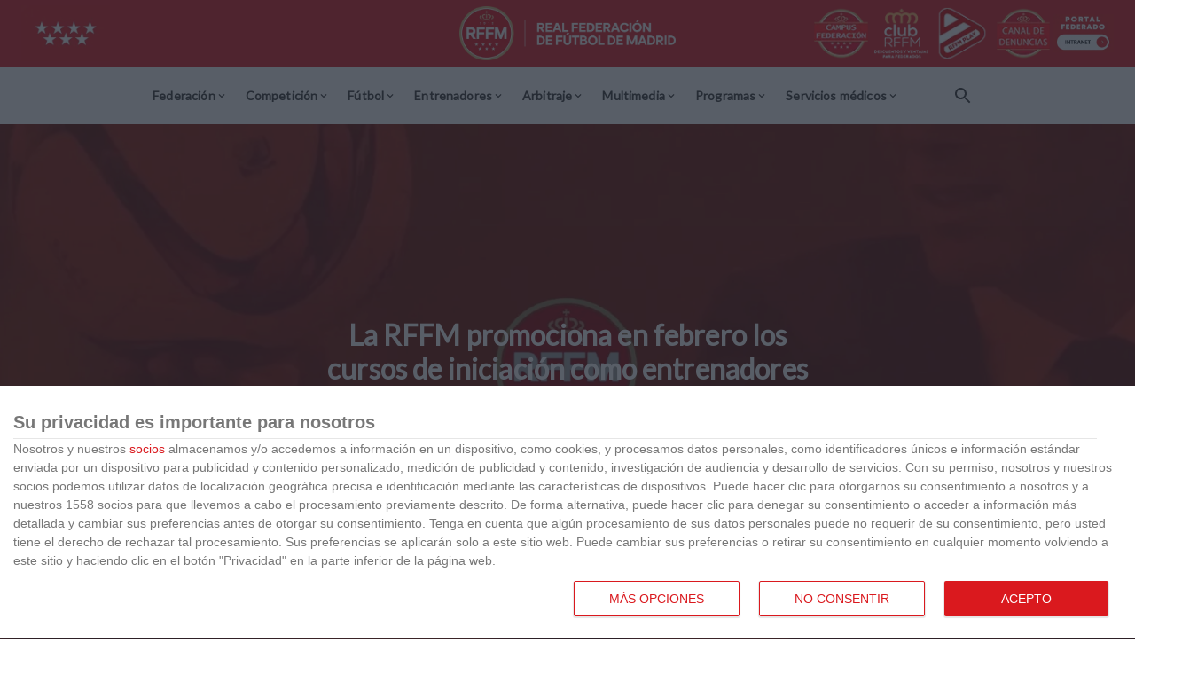

--- FILE ---
content_type: text/css; charset=UTF-8
request_url: https://www.rffm.es/_next/static/css/00f1008add6c9ca1.css
body_size: 10346
content:
body{white-space:pre-line;font-family:Lato,sans-serif!important}a{text-decoration:none!important}p{color:#777;font-family:Lato,sans-serif;font-size:14px;line-height:24px}.uk-link-toggle:focus .uk-link,.uk-link-toggle:hover .uk-link,.uk-link:hover,a:hover{text-decoration:none;color:#da191e}.uk-link,a{color:#da191e}.staticContent figure.image{margin-bottom:32px}h1,h2,h3,h4{font-family:Lato,sans-serif}h1{font-size:28px}h2{font-size:22px;line-height:26.38px;font-weight:700;padding-bottom:8px;border-bottom:3px solid #da191e;margin-bottom:0;width:auto;display:inline-block}h2:after{content:" ";width:calc(100% - 28px);background:#000;height:1px;display:block;position:absolute;opacity:.1;margin-top:8px}.rightSidebar h2:after,.rightSidebarFederacion h2:after{width:calc(100%)}h3{font-size:20px;margin-bottom:8px}h4{font-size:18px;font-weight:700}*+.uk-h1,*+.uk-h2,*+.uk-h3,*+.uk-h4,*+.uk-h5,*+.uk-h6,*+.uk-heading-2xlarge,*+.uk-heading-large,*+.uk-heading-medium,*+.uk-heading-small,*+.uk-heading-xlarge,*+h1,*+h2,*+h3,*+h4,*+h5,*+h6,ol,p,pre,ul{margin:0}.noticiacard{box-shadow:none!important}#category{font-weight:500}#title{letter-spacing:.4px;font-size:22px;font-size:1.375rem;line-height:1.13636}#banner{margin:20px;height:800px}#editor{font-size:16px;font-size:1rem;line-height:1.75}img:hover{opacity:1;transition:opacity .25s cubic-bezier(.39,.575,.565,1)}html,html body{background-color:#fff}.uk-navbar-item,.uk-navbar-nav>li>a,.uk-navbar-toggle{min-height:65px}.menuli .submenu{visibility:hidden;opacity:0;transition:visibility 0s .5s,opacity .5s ease-out}.menuli a{position:relative}.menuli{transition:all .25s ease}.menuli:hover{background-color:#f4f4f4}.menuli:hover a:before{opacity:1}.menuli>a:before{width:100%;height:4px;display:block;content:" ";background-color:#9f161a;position:absolute;top:0;opacity:0;transition:all .25s ease}.menuli:hover .submenu{visibility:visible;opacity:1;transition:opacity .5s ease-out}.menuli .submenu li{display:inline-block;vertical-align:top}.submenu a{color:#777;text-decoration:none}.submenuSeparator{width:90%;height:1px;margin-bottom:18px;background-color:#dbdbdb;position:relative}.submenuSeparator:before{content:"";width:70px;height:3px;background-color:#da191e;position:absolute;top:-2px;left:0}.uk-navbar-right{margin-top:0;margin-bottom:0}.menuresponsive{display:none;line-height:48px}.whiteText{color:#fff}#carousel-home h2{font-weight:700;font-size:32px;line-height:38px;text-align:center;color:#fff;border:none;margin:0 0 15px;padding:0}#carousel-home h2:after{display:none}#carousel-home .slick-track{background-color:#000}.slick-image{opacity:.6;-o-object-position:center;object-position:center}.sliderbox{position:absolute;width:630px;padding:33px 26px;margin-left:auto;margin-right:auto;top:30%;left:0;right:0;text-align:center}.sliderbox h2,.sliderbox p{text-align:center!important}.imagenslidefrontal{width:calc(100% - 435px);max-height:415px;-o-object-fit:contain!important;object-fit:contain!important}.tickerHolder{width:100%}.ticker{background:#da191e;color:#fff;height:40px;padding:0;font-weight:700}#carousel-home p{font-style:normal;font-weight:400;font-size:19px;line-height:26px;text-align:center;color:#fff}#carousel-home .url-button{margin-top:12px;font-size:12px;line-height:14px;background-color:#da191e;color:#fff}#carousel-home .slick-dots li button:before,.tvcarousel .slick-dots li button:before{border-radius:20px;width:8px;height:8px}.tvcarousel .slick-dots li button:before{background-color:#000}.slick-dots li button:before{opacity:.3!important}.slick-dots li.slick-active button:before{top:0!important;opacity:1!important}.tvcarousel .slick-dots li.slick-active button:before{width:8px;height:8px;opacity:.5;top:0}.tvcarousel .slick-dots{bottom:-50px}.tvcarousel .slick-slide>div{padding-right:5px;padding-left:5px;color:#000}#carousel-home .slick-dots{bottom:-10px}#carousel-home .slick-slider .slick-caption{display:block;bottom:auto;top:0;width:100%;left:50%;right:unset;transform:translateX(-50%);height:100%}#carousel-home .slick-slide{height:620px}#carousel-home .slick-slide img{height:620px;-o-object-fit:cover;object-fit:cover}#carousel-home{padding:0}#carousel-home .slick-list{z-index:0}#carousel-home .slick-next:before,#carousel-home .slick-prev:before{font-family:slick;font-size:40px;line-height:1;color:#fff;opacity:.75;-webkit-font-smoothing:antialiased;-moz-osx-font-smoothing:grayscale}.carouselads img{margin:0 auto}.slick-prev:before{content:"‹"!important}[dir=rtl] .slick-prev:before{content:"›"!important}[dir=rtl] .slick-next{left:-10px;top:70px;right:auto}.slick-next:before{content:"›"!important}[dir=rtl] .slick-next:before{content:"‹"!important}.doc{border:1px solid #d3d3d3;border-left:0;border-right:0;padding-top:15px;padding-bottom:15px;font-size:20px;border-bottom:0;margin:0;font-weight:700;position:relative}.doc p{display:inline-block;width:79%;padding-left:6%;padding-right:6%;margin-top:4px;font-size:18px;word-break:break-all}.doc .linkandsize{font-weight:400;font-size:12px;position:absolute;text-align:center;top:50%;transform:translateY(-50%);right:24px}.doc .date{line-height:16px;color:#000;opacity:.5;padding-left:6%}.doc .date,.doc .downloadlink{font-size:12px;font-weight:400;display:block}.doc .downloadlink{padding:13px 23px;background-color:#da191e;color:#fff;border-radius:20px;text-transform:uppercase;text-decoration:none;width:115px}.imagedoc{width:32px;position:absolute}.MuiInput-underline:before{border-color:#d2d2d2!important}.MuiInputLabel-animated{color:#aaa!important;font-size:14px!important}.MuiSelect-select.MuiSelect-select{color:#495057;font-size:14px}.paginador>*{vertical-align:middle;display:inline-block}.paginador a{background-color:#da191e;color:#fff;width:40px;height:40px;font-size:30px;border-radius:20px;text-align:center;margin:0 24px;text-decoration:none}.paginador{text-align:center;width:100%}.paginador p{font-size:16px;margin:0}.paginadorV2{text-align:center;width:100%}.paginadorV2 a{width:40px;height:40px;border:1px solid #dbdbdb;border-radius:4px;line-height:40px;color:#363636;text-align:center;display:inline-block;font-size:10px;margin:0 6px 10px}.paginadorV2 a.disabled{display:none}.competicionBoxes div{height:55px!important}.competicionBoxes span.textIntern{line-height:22px;white-space:nowrap}.competicionBoxes div a img{display:block;float:left;margin:0 auto 8px 10px;width:20px}.competicionBoxes div a{color:#fff;text-transform:uppercase;font-weight:500;font-size:12px;letter-spacing:-.1px;text-decoration:none;display:block;width:100%;height:100%;text-align:center;padding-top:17px}.filterstyle{padding:22px 0 65px;margin-top:6px;margin-bottom:0}.filterstyle label{color:#363636!important;text-transform:uppercase;font-weight:700}.filterstyle label .red{color:#da191e;font-size:16px;line-height:10px}.homeFilters .filterstyle{border-radius:8px}#formsearch>.MuiGrid-root{margin-left:-10px;margin-right:-10px}.tvcarousel p{margin-top:12px;font-size:14px;line-height:21px;color:#000;text-align:center}#formsearch .MuiGrid-root{padding-top:0;padding-bottom:0}.homeflotante{padding-left:36px!important;padding-right:36px!important}.tickerHeader{color:#fff;position:absolute;z-index:1;width:100%;margin-top:14px;font-size:16px}.submenu a:hover{color:#363636;font-weight:700}.tickerHeader span a{color:#fff;text-decoration:none}.tickerHeader span{margin:0 50px 0 40px}.tickerHeader span:last-child{float:right}.tickerHeader span:last-child img{margin-bottom:3px;margin-right:10px;margin-left:24px;background-color:#da191e;padding:5px;width:24px;height:24px;border-radius:15px}.redes a{margin:12px}.redes a:first-child{margin-left:0}.redes a:last-child{margin-right:0}figure.table td{vertical-align:top;padding:10px 10px 10px 0}figure.table table{table-layout:fixed!important;display:table!important;width:100%}figure.table td:first-child{padding-left:0}.certificadoiso img{width:165px;position:absolute;top:-25px;left:6%}.certificadoiso{height:111px;margin-bottom:58px;background-color:#133250;position:relative}.certificadoiso .texto p{color:#fff;margin-bottom:8px;font-weight:700;font-size:12px}.certificadoiso .texto{text-align:center;font-size:12px;width:200px;margin-left:44%;padding-top:16px}.certificadoiso .texto p:first-child{border-bottom:1px solid #fff;font-size:16px;padding-bottom:8px}.certificadoiso .texto p:last-child{font-weight:400}a[data-rel^=prettyPhoto]{display:none}.breadcrumbs{color:#fff;font-size:14px;text-align:center;width:100%}.nopadding{padding:0!important}.breadcrumbs span{margin:0 4px}.breadcrumbs span:after{content:">";margin-left:8px}.breadcrumbs span:last-child:after{content:"";margin-left:0}.escudo{max-height:60px;height:40px;width:auto;position:absolute}.escudo.escudo-izquierda{margin-left:15px}.escudo.escudo-derecha{margin-right:30px}.equiposTabla .escudo{height:26px;width:auto;position:inherit}.equiposTabla .escudo.escudo-izquierda{margin-right:15px;margin-left:0}.equiposTabla .escudo.escudo-derecha{margin-left:15px;margin-right:0}.resultado-acta{display:block!important}.resultado{font-style:normal;font-weight:700;font-size:22px;line-height:26px}.resultado.small{font-size:16px;font-weight:700}.ver-acta{font-style:normal;font-weight:700;font-size:11px;line-height:12px;color:#da191e}.competicion .tablaCalendario .textoEquipo a,.textoEquipo.gris a{color:#363636}.grid-competicion>div:nth-child(2n){padding-left:30px}.grid-competicion>div:nth-child(odd){padding-right:30px}.nombreequipo{height:46px;line-height:46px}.tablaCalendario{margin-top:35px;margin-bottom:20px;width:100%}.tablaCalendario img{max-height:48px!important}.tablaCalendario *{align-items:center}.tablaCalendario .textoEquipo{font-size:12px!important}.tablaCalendario>div{padding:10px;min-height:68px!important;background-color:#f9f9f9}.tablaCalendario>div:nth-child(2n){border-top:1px solid #dbdbdb}.tablaCalendario.fondoBlanco>div,.tablaCalendario>div:nth-child(2n){background-color:#fff;border-bottom:1px solid #dbdbdb}.tablaCalendario.fondoBlancoSinBordes>div{background-color:#fff;border:0}.tablaCalendario.cabecera{margin:0}.tablaCalendario.cabecera>div{background-color:#fff!important;height:40px!important}.tablaCalendario.sidebar{margin-top:-10px}.tablaCalendario.sidebar>div{height:45px!important}.grid-competicion{margin-top:40px}.grid-competicion .MuiPaper-root{background:inherit}.grid-competicion .MuiGrid-root.MuiGrid-item.MuiGrid-grid-xs-12:nth-child(odd) .MuiPaper-root.MuiPaper-elevation1.MuiPaper-rounded{background:#f1f2f3!important}.homeBoxes div a img{display:block;margin:0 auto 8px;width:50px;height:50px}.homeBoxes div a{color:#fff;text-transform:uppercase;font-weight:500;font-size:18px;letter-spacing:-.1px;text-decoration:none;display:block;width:100%;height:100%;text-align:center;padding-top:24px}.sidebarBoxes div a img{margin:0 20px 8px;width:50px;height:50px}.sidebarBoxes>a{margin-top:30px;width:100%}.sidebarBoxes div a{color:#fff;text-transform:uppercase;font-weight:500;font-size:18px;letter-spacing:-.1px;text-decoration:none;display:block;width:100%;height:100%;text-align:center;padding-top:75px}.competicionFormulario{margin-top:-35px}.competicionFormulario .buttonSearchDocs{margin-bottom:-12px}.competicionH2{margin-top:0;text-transform:uppercase}.subtituloActa{padding:20px 0 10px;border-top:1px solid #e8e8e8;border-bottom:1px solid #e8e8e8;margin-top:20px}.actaFecha{font-size:14px;font-weight:400;text-transform:none}.subtituloActa h2{border-bottom:0;text-transform:uppercase}.subtituloActa h2:after{content:none}.resultadoActa>div{padding-bottom:100px}span.competicionTemporada{font-size:18px;line-height:34px;color:#000;mix-blend-mode:normal}span.competicionTemporada.grey{color:#8b8b8b}.jornadaActual{margin-bottom:-15px}.jornadaActual button{width:41px!important;padding:0!important;height:41px!important}.jornadaActual .buttonLeft{right:0!important;bottom:-4px!important}.jornadaActual .buttonRight{left:0!important;bottom:-4px!important}.texto-jornada{text-align:center}span.MuiButton-label{max-height:100%!important;overflow:hidden}#carousel-home h2 a{color:#fff}p.categorydocs{color:#da191e;margin:0;font-size:12px;padding:0;width:100%;font-weight:400}p.namedocs{color:#363636;font-size:14px;font-weight:700;line-height:20px;padding:0}.doc p{position:relative;margin-bottom:0;margin-top:-6px}.iconosFooter{margin:15px;color:#da191e}#sidebar-search{width:100%;border:1px solid #dbdbdb;background-color:#fff;color:#363636;font-family:Lato,sans-serif;transition:border-color .2s ease-in-out;padding:0 20px 0 10px;border-radius:200px;height:40px;font-size:.75em}#sidebar-search:focus-visible{outline:inherit}.resultadosClasificacions{margin-bottom:10px;margin-top:26px}.resultadosClasificacions.resultadosSidebar{margin-bottom:50px}.rightSidebar h2{font-size:18px;margin-top:10px}.rightSidebar .addthis_inline_share_toolbox{margin-top:60px;margin-bottom:30px}.rightSidebarFederacion{text-align:left;max-width:310px;margin-right:0;margin-left:auto}.rightSidebarFederacion h2{font-size:18px;margin-top:20px}.resultadosClasificacions a:nth-child(2n) .MuiGrid-container{background-color:#f1f1f1}.resultadosClasificacions span{text-transform:uppercase;color:#363636;font-weight:700;font-size:13px}.resultadosClasificacions img{max-width:40px;max-height:40px;transition:all .3s ease-in-out}.resultadosClasificacions .MuiGrid-container{transition:all .3s ease-in-out;padding-top:10px;padding-bottom:10px;max-height:60px}.resultadosClasificacions .MuiGrid-container:hover{background-color:#e2e2e2!important}.resultadosClasificacions .MuiGrid-container:hover img{max-width:42px;max-height:42px}.resultadosClasificacions .MuiGrid-root.MuiGrid-root:nth-child(2){padding-right:0;padding-left:10px;margin:auto}.resultadosClasificacions>a>.MuiGrid-root{margin-left:0;margin-right:0}.noticiacard a:first-child{width:100%!important;margin-left:0!important}.iconoRRSS:after{content:"";width:0;height:0;border-left:6px solid transparent;border-right:6px solid transparent;border-top:12px solid transparent;position:absolute;transform:rotate(45deg)}.iconoRRSS.facebook:after{border-top-color:#4153b3;top:105px;left:13px}.iconoRRSS.twitter:after{border-top-color:#10caff;top:170px;left:13px}.iconoRRSS.whatsapp:after{border-top-color:#33d16b;top:235px;left:13px}.noticiaRelacionada .noticiacard a:first-child{height:140px!important}.noticiaRelacionada h4,.noticiaRelacionada h4 p{font-size:16px!important;line-height:22px!important;color:#363636}.noticiacard h4 p{font-family:Lato;font-style:normal;font-weight:700;font-size:26px;line-height:32px;color:#363636}.noticiacard.video h4 p{font-size:16px;line-height:22px}.gestion-banners p{margin-bottom:15px}h2.filtro-busqueda{font-size:16px;font-weight:lighter;color:#da191e;margin-top:50px;margin-bottom:20px}.terrenoJuego{text-align:center}.terrenoJuego h3{font-size:18px;font-weight:700;margin-top:30px}.terrenoJuego img{margin-top:10px}.tablaCalendario.fondoBlanco>.tituloJugadores{height:inherit!important;border-top:1px solid #dbdbdb;background-color:#f9f9f9}.acta-table-item-number{margin-top:5px;width:30px;height:30px;padding:1px!important;border:2px solid #8b8b8b;font-size:12px;display:flex;justify-content:center;align-items:center;border-radius:50px}.acta-table-item-number span{padding:2px;background-color:#b91919;width:22px;height:22px;border-radius:50px;text-align:center;color:#fff;vertical-align:middle;line-height:18px;font-size:12px;font-weight:700}.acta-table-item-number.visitante{margin-left:auto}.acta-table-item-number.visitante span{background-color:#1d5988}.iconos-sustituciones.entra{color:#63a344;font-size:26px}.iconos-sustituciones.sale{color:#da191e;font-size:26px}.tablaCalendario>div.tablaSustituciones{height:80px!important}.tablaCalendario.clasificaciones{margin-top:10px}.tablaCalendario.clasificaciones>div:first-child{border-top:1px solid #dbdbdb}.tablaCalendario.clasificaciones>div:last-child{border-bottom:1px solid #dbdbdb}.tablaCalendario.competicionesJugador{margin-top:5px}.fichaequipo .tarjetas{width:100%;text-align:center;padding-bottom:40px;border-bottom:1px solid #dbdbdb}.fichaequipo .tarjetas img{max-width:20px;margin-bottom:10px}.fichaequipo .tarjetas .nombreTarjetas{font-size:10px;color:#8b8b8b;text-transform:uppercase}.fichaequipo form{margin-top:20px}.fichaequipo .MuiButton-label{color:#fff}.tablaCalendario img.escudo{margin-right:10px}.table figure.table{margin:0}.staticContent .table figure.image{margin-bottom:0}.search-popup{display:none;width:100%;height:100%;padding-top:300px;background-color:rgba(0,0,0,.9);position:fixed;top:0;left:0;z-index:99999999;overflow:hidden;opacity:1;visibility:visible;transition:all .4s ease-in-out}.search-popup-form{width:850px;margin:0 auto;text-align:center}.search-popup input{border-radius:0;border:none;border-bottom:1px solid hsla(0,0%,100%,.4);background-color:transparent;color:#fff;height:auto;padding:0 0 32px;font-family:Lato,sans-serif;font-size:3.5em;font-weight:700;text-transform:uppercase;min-width:580px}.search-popup-text{animation-delay:.25s;margin-top:30px;font-size:.75em;text-align:center;transform:translateY(10%);opacity:1;color:#fff}.search-popup-text animate{animation:translate-from-bottom .4s ease-in 1 forwards}.search-popup .cerrar{top:20px;right:20px;position:absolute;color:#fff;font-size:24px}#pagprogramas .noticiacard{min-height:425px!important}.noticiacard a:hover{text-decoration:none!important}a.custombutton{box-shadow:0 2px 2px 0 rgba(0,140,57,.14),0 3px 1px -2px rgba(0,140,57,.2),0 1px 5px 0 rgba(0,140,57,.12);background-color:#da191e;color:#fff;border:none;cursor:pointer;padding:12px 30px;position:relative;min-width:auto;min-height:auto;text-align:center;transition:box-shadow .2s cubic-bezier(.4,0,1,1),background-color .2s cubic-bezier(.4,0,.2,1);font-weight:400;line-height:1.42857143;white-space:nowrap;will-change:box-shadow,transform;touch-action:manipulation;border-radius:30px;letter-spacing:0;text-transform:uppercase;vertical-align:middle;text-decoration:none;display:inline-block;margin:.3125rem 1px 20px}a.bannercompromiso{display:block;height:111px;background-size:cover;background-position:50%;position:relative}.bannercompromiso>div{position:absolute;text-align:center;top:50%;left:50%;transform:translate(-50%,-50%);color:#fff}.bannercompromiso>div span{font-weight:700;display:block;font-size:12px}.bannercompromiso>div span:first-child{padding-bottom:8px;border-bottom:1px solid #fff;margin-bottom:8px;font-size:16px}.bannercompromiso>div span:last-child{font-weight:400;margin-top:8px}.MuiContainer-root.campo .item{margin-bottom:10px}.MuiContainer-root.campo .item .name{color:#8b8b8b;text-transform:uppercase;margin-bottom:5px}.MuiContainer-root.campo .item .value{line-height:25px;margin-bottom:15px;font-size:18px;font-weight:700;text-transform:uppercase}.fichaequipo img{max-width:220px}.fichaequipo h3{margin-top:0;margin-bottom:10px;font-size:18px;font-weight:700}.fichaequipo span{font-size:13px;text-transform:uppercase;color:#8b8b8b}.fichaequipo.MuiGrid-container{margin-bottom:50px;margin-top:30px}.tablaNombres{margin-bottom:20px;width:100%}.fichaEquipo .tablaNombres{margin-top:-4px;font-weight:700}.tablaNombres a{font-size:13px;font-weight:700}.tablaNombres *{align-items:center}.tablaNombres .textoEquipo{font-size:12px!important}.tablaNombres>div{padding:25px 10px!important;height:68px!important;background-color:#f9f9f9}.qc-cmp2-persistent-link{background-color:#da191e;color:#fff!important;left:0;right:auto}.colorblack{color:#000!important}.direccion{opacity:1}.menuli,.menuli .submenu{z-index:9}.menuli:hover,.menuli:hover .submenu{z-index:10}.tickerHolder .marquee-container{color:#fff;background-color:#1e1f20;height:40px}.tickerHolder .redesMarquee{margin-left:50px;display:flex!important;flex-direction:row!important;position:relative;z-index:10}.tickerHolder .redesMarquee a{margin-right:11px;width:20px}.tvcarousel .slick-slide>div{color:#fff;font-weight:400}.tvcarousel .slick-slide>div a{color:#18c71b;padding-left:10px}.tablaCalendario>tr{background-color:#f1f2f3}.tablaCalendario>tr:nth-child(2n){background-color:#fff}.tablacruzada{border-collapse:collapse}.tablacruzada td{padding:10px}.tablacruzada tr:first-child td{-ms-writing-mode:tb-rl;writing-mode:vertical-rl;transform:rotate(-180deg);padding-left:40px}.tablacruzada tr td{border:1px solid #d3d3d3!important}.enfrentamiento{text-align:center}.tablacruzada tr:first-child td:first-child{-ms-writing-mode:lr-tb;writing-mode:horizontal-tb;transform:none;text-align:left;padding:10px;vertical-align:bottom;font-weight:700;color:#da191e;position:relative;background:#fff;border-top:0!important;border-left:0!important}.tablacruzada tr:first-child td:first-child span{float:right;-ms-writing-mode:tb-lr;writing-mode:vertical-lr;transform:rotate(-180deg);position:absolute;top:10px;right:10px}.tablacruzada tr td:first-child{max-width:200px!important}.tablacruzada tr:first-child td{vertical-align:top}.homeBoxes>div:hover{opacity:.75!important}#menu-competicion li.MuiButtonBase-root.MuiListItem-root.MuiMenuItem-root.MuiMenuItem-gutters.MuiListItem-gutters.MuiListItem-button{padding-left:25px}#menu-competicion li.MuiButtonBase-root.MuiListItem-root.MuiMenuItem-root.MuiMenuItem-gutters.MuiListItem-gutters.MuiListItem-button.Mui-disabled{padding-left:16px}.marquee-container{overflow:hidden}.buttonSearchSidebar{margin-top:-62px!important;margin-left:270px!important}.noticiashome .noticiacard{width:100%!important;margin-bottom:0!important}.noticiashome .staticContent:first-child .noticiacard{margin-top:45px!important}.noticiashome .staticContent:nth-child(2) .noticiacard{margin-top:45px!important;min-height:auto!important}.noticiashome .staticContent:nth-child(2) .noticiacard:first-child{margin-top:60px!important}.noticiashome .staticContent:nth-child(2) .noticiacard a{height:140px!important}.noticiashome .staticContent:nth-child(2) .noticiacard>div:nth-child(2){margin-top:110px!important;padding-left:4%;padding-right:4%}.noticiashome .staticContent:nth-child(2) h4{font-size:16px!important;line-height:22px!important;margin:0!important}.banners-fijos-rffmtv img{width:100%}.ultimasGalerias,.ultimosVideos{margin-top:26px}.ultimosVideos.ultimosVideosHome{margin-top:0}.home .slick-slider.tvcarousel{height:170px}.ultimasGalerias p:first-child,.ultimosVideos p:first-child{font-size:13px;font-weight:700;line-height:17px;color:#363636}.ultimasGalerias p:nth-child(2),.ultimosVideos p:nth-child(2){font-size:11px;line-height:15px}.ultimasGalerias .staticContent,.ultimosVideos .staticContent{padding-right:0}.ultimasGalerias .MuiGrid-container,.ultimosVideos .MuiGrid-container{margin-bottom:12px}.ultimasGalerias figure,.ultimosVideos figure{background-size:cover;background-position:50%;background-repeat:no-repeat;height:70px}.ultimosVideos.ultimosVideosHome figure{height:160px}.ultimasGalerias .playOverlay,.ultimosVideos .playOverlay{width:calc(100% - 15px);height:70px;padding:0 14px;background-color:rgba(0,0,0,.4);position:absolute;top:0;left:15px;overflow:hidden}.ultimosVideos.ultimosVideosHome figure{width:calc(100% - 15px)}.ultimosVideos.ultimosVideosHome .playOverlay{width:calc(100% - 30px);height:160px}.ultimosVideos .playButton{margin:22px auto 0;border:3px solid #da191e;border-radius:50%;background-color:rgba(0,0,0,.5)}.ultimasGalerias .playButton,.ultimosVideos .playButton{padding:0 0 0 7px;width:26px;height:26px;line-height:16px}.ultimasGalerias .playButton{margin:25px auto 0}.ultimosVideos.ultimosVideosHome .playButton{padding:5px 0 0 7px;width:32px;height:32px;margin:70px auto 0}.ultimosVideos.ultimosVideosHome:hover .playButton{padding:5px 0 0 7px;width:32px;height:32px;margin:20px auto 0;transition:margin-top .5s ease-in-out}.ultimosVideos.ultimosVideosHome .tituloVideo{visibility:hidden;opacity:0;margin-top:-60px;height:0}.ultimosVideos.ultimosVideosHome .tituloVideo p{color:#fff;font-size:16px;text-align:left;padding:0 25px}.ultimosVideos.ultimosVideosHome:hover .tituloVideo{visibility:visible;opacity:1;margin-top:-130px;transition:margin-top .5s ease-in-out,opacity .5s ease-in-out}.ultimosVideos .playButton img{width:8px;height:10px}.ultimosVideos.ultimosVideosHome .playButton img{width:14px;height:16px}.tag-list{margin:32px 0 0;display:flex;flex-flow:row wrap}.tag-list a{color:#da191e!important;background-color:#b695c0!important;display:inline-block;padding:0 10px;font-family:Lato,sans-serif;font-size:.625em;line-height:20px;font-weight:900;text-transform:uppercase}.noticiaRelacionada .noticiacard>div{margin-top:100px!important}.section-title{font-size:16px;line-height:16px}.section-title,.section-title.medium{font-family:Lato,sans-serif;font-weight:700;text-transform:uppercase}.section-title.medium{font-size:18px;line-height:23px}.second-section-title{font-weight:700;font-size:14px;line-height:20px;text-transform:uppercase;margin-bottom:15px}.second-section-title:after{content:" ";width:calc(100% - 28px);background:#000;height:1px;display:block;position:absolute;opacity:.1;margin-top:4px}.destacado{color:#63a344!important}.enlaceTabla{color:#da191e;cursor:pointer}.displayNone{display:none}.noticiaContent p{margin-top:30px;color:#777;font-weight:400}.noticiaContent ul{margin-top:40px;list-style:none;padding-left:0}.noticiaContent ul li{margin:20px 0;font-size:16px}.noticiaContent em{color:#777!important;font-weight:400}.cursorDefault{cursor:default}span p:nth-child(2) iframe{margin-top:30px}.eventosTabla{margin-top:8px}.eventosTabla.visitante{float:right;margin-bottom:-35px}.eventosTabla.local{float:left;margin-bottom:-35px}.eventosTabla.local img,.eventosTabla.visitante img{margin-left:10px}.eventosTabla .goles img{max-width:20px;margin-top:-2px}.eventosTabla .tarjetas img{max-width:12px}.eventosTabla.local span:first-child>img,.eventosTabla.visitante span:first-child>img{margin-left:0}.tablaLeyenda{margin-bottom:0}.tablaLeyenda a{color:#363636}.leyendaActas{background:#fafafa;padding:10px;font-size:12px;color:#999}.leyendaActas .goles{max-width:14px;margin-top:-2px}.leyendaActas .tarjetas{max-width:12px;margin-top:-2px}.leyendaActas .penaltis{max-width:15px;margin-top:-2px}.leyendaActas .propiaPuerta{color:#da191e;margin:0;font-weight:700}.leyendaActas .separador{margin-left:8px;margin-right:8px}.tablaLateral .MuiGrid-spacing-xs-3{margin-top:0;padding-top:10px}.tablaCalendario.tablaLateral>div{height:60px!important}.tablaCalendario.tablaLateral .MuiBox-root{text-align:left}.tablaLateral .goles{max-width:25px}.tablaLateral .columnaGoles{text-align:center}.tablaLateral .minutos{color:#da191e;font-weight:700;margin-right:5px}.tablaLateral .nombreJugador{font-size:13px!important;color:#888!important;font-weight:700}.resultadoActa .escudo{height:66px;max-height:66px!important}.tablaGrupoTecnico{width:100%;margin-top:50px;border-top:1px solid #e8e8e8}.tablaGrupoTecnico .MuiGrid-item{height:85px;align-items:center;display:flex;border-bottom:1px solid #e8e8e8}.tablaGrupoTecnico .infoEquipo{margin:6px 5px}.tablaGrupoTecnico .infoEquipo .nombreEquipo{font-size:13px;font-weight:700;color:#363636}.tablaGrupoTecnico .infoEquipo .descEquipo{font-size:13px;color:#8b8b8b}.tablaGrupoTecnico .equipoLocal{text-align:left}.tablaGrupoTecnico .equipoVisitante{flex-direction:row-reverse;text-align:right}.tablaNombres>div:nth-child(2n){background-color:#fff;border-bottom:1px solid #dbdbdb;border-top:1px solid #dbdbdb}.tablaBuscadorClubes>div:first-child,.tablaCamposJuego>div:first-child,.tablaNombres>div:first-child{border-top:1px solid #dbdbdb}.tablaBuscadorClubes>div:last-child,.tablaCamposJuego>div:last-child,.tablaNombres>div:last-child{border-bottom:1px solid #dbdbdb}.tablaCalendario .equipoNoCompeticion{padding-left:0!important;font-size:11px}.tablaCalendario .equipoCategoria{font-size:11px}.tablaNombres .equipoCategoria{font-weight:700}h2.camposJuego{margin-top:50px;margin-bottom:20px}.tablaCalendario.tablaBuscadorClubes,.tablaCalendario.tablaCamposJuego{margin-top:0;font-weight:700}.verEnGoogleMaps{margin-top:30px;margin-bottom:80px}.verEnGoogleMaps .custombutton{font-size:11px;font-weight:800}.videosCampo{margin-top:33px!important}.tablaCalendario.tablaBuscadorClubes div{font-size:13px!important}.localidadCampo{margin-top:20px}.uk-navbar-item,.uk-navbar-nav>li>a,.uk-navbar-toggle{font-family:Lato,sans-serif}.archivoIcon{width:60px;height:60px;border-radius:50%;background-color:#ededed}.archivoIcon img{margin-top:12px;margin-left:12px;width:32px;height:32px}.archivoFecha{font-size:12px;color:#8b8b8b}.tamanodocs{font-size:11px;color:#777}.tamanodocs:before{content:"";display:inline-block;width:8px;height:8px;border-radius:50%;border:2px solid #da191e;margin-right:6px}.separadocs{color:#da191e;font-weight:700;margin-left:5px;margin-right:5px}.descargardocs{font-size:12px;font-weight:700}.descargardocs a:hover{text-decoration:underline!important}.descargardocs img{max-width:20px}.filadocs{border-bottom:1px solid #dbdbdb;margin-bottom:28px;padding-bottom:20px}.live-news-widget-stairs{position:relative;z-index:9}.live-news-widget-stairs.right{display:flex!important;flex-direction:row!important;position:relative;justify-content:flex-end;left:10px}.live-news-widget-stairs.red .live-news-widget-stair{background-color:#da191e}.live-news-widget-stair{height:5px;position:absolute;top:0;z-index:3333}.live-news-widget-stairs .live-news-widget-stair:first-child{width:50px}.live-news-widget-stairs .live-news-widget-stair:nth-child(2){width:45px;margin-top:5px}.live-news-widget-stairs .live-news-widget-stair:nth-child(3){width:40px;margin-top:10px}.live-news-widget-stairs .live-news-widget-stair:nth-child(4){width:35px;margin-top:15px}.live-news-widget-stairs .live-news-widget-stair:nth-child(5){width:30px;margin-top:20px}.live-news-widget-stairs .live-news-widget-stair:nth-child(6){width:25px;margin-top:25px}.live-news-widget-stairs .live-news-widget-stair:nth-child(7){width:20px;margin-top:30px}.live-news-widget-stairs .live-news-widget-stair:nth-child(8){width:15px;margin-top:35px}.live-news-widget-stairs.right .live-news-widget-stair:first-child{width:15px}.live-news-widget-stairs.right .live-news-widget-stair:nth-child(2){width:20px;margin-top:5px}.live-news-widget-stairs.right .live-news-widget-stair:nth-child(3){width:25px;margin-top:10px}.live-news-widget-stairs.right .live-news-widget-stair:nth-child(4){width:30px;margin-top:15px}.live-news-widget-stairs.right .live-news-widget-stair:nth-child(5){width:35px;margin-top:20px}.live-news-widget-stairs.right .live-news-widget-stair:nth-child(6){width:40px;margin-top:25px}.live-news-widget-stairs.right .live-news-widget-stair:nth-child(7){width:45px;margin-top:30px}.live-news-widget-stairs.right .live-news-widget-stair:nth-child(8){width:50px;margin-top:35px}.tickerMasNoticias{position:absolute;z-index:10}.mt30,.videosCampo h2{margin-top:30px}.progressPill{width:21px;height:30px;border:3px solid #fff;border-radius:200px;background-color:#ededed;float:left}.progressPill.greenPill{background-color:#14b80b}.hrBreak{width:100%;margin:0;border:0}.tablaCalendario.tablaProgreso>div{height:100px!important}.progressResultado{font-family:Lato,sans-serif;font-size:16px;font-weight:700}.progressPorcentaje{color:#8b8b8b;font-size:15px;margin-top:5px}.tablaCalendario.tablaProgreso .textoEquipo{font-size:13px!important}.tablaCalendario.tablaProgreso>div.borderBottom1{border-bottom:1px solid #ededed}.tablaCalendario.tablaProgreso .textoEquipo.mediaGoles{color:#63a344;font-size:17px!important;font-weight:700}#redes-sidebar .nav-tab-wrapper{margin:10px 0 0;display:flex}#redes-sidebar .nav-tab.twitter.nav-tab-active{color:#fff;box-shadow:-2px 1px 5px 0 rgba(0,0,0,.35)}#redes-sidebar .nav-tab.facebook.nav-tab-active{color:#fff;box-shadow:2px 1px 5px 0 rgba(0,0,0,.35)}#redes-sidebar .nav-tab.twitter{background-color:#00acee;color:#fff}#redes-sidebar .nav-tab-active{z-index:1}#redes-sidebar .nav-tab{width:50%;display:inline-block;padding:15px;line-height:20px;font-size:16px;font-weight:700}#redes-sidebar .nav-tab.facebook{background-color:#3b5998;color:#fff}#redes-sidebar .icono-red{width:20px;height:20px;fill:#fff;margin-right:10px;margin-top:-4px}.noticiaContent h3,.noticiaContent h4,.noticiaContent h5,.noticiaContent h6,.noticiaContent p.bold{margin-bottom:40px;text-transform:none;color:#363636;font-weight:700}.noticiaContent ul li:before{content:"";float:left;width:1.4em;height:1.4em;background-color:#da191e;-webkit-mask:url('data:image/svg+xml,<svg xmlns="http://www.w3.org/2000/svg" width="16" height="16" fill="currentColor" class="bi bi-check" viewBox="0 0 16 16"><path d="M10.97 4.97a.75.75 0 0 1 1.07 1.05l-3.99 4.99a.75.75 0 0 1-1.08.02L4.324 8.384a.75.75 0 1 1 1.06-1.06l2.094 2.093 3.473-4.425z"/></svg>') no-repeat center;mask:url('data:image/svg+xml,<svg xmlns="http://www.w3.org/2000/svg" width="16" height="16" fill="currentColor" class="bi bi-check" viewBox="0 0 16 16"><path d="M10.97 4.97a.75.75 0 0 1 1.07 1.05l-3.99 4.99a.75.75 0 0 1-1.08.02L4.324 8.384a.75.75 0 1 1 1.06-1.06l2.094 2.093 3.473-4.425z"/></svg>') no-repeat center;background-size:contain;margin-top:2px}*+address,*+dl,*+fieldset,*+figure,*+ol,*+p,*+pre,*+ul{margin-top:0}.showOnlyOnMobile{display:none}.uk-navbar-nav.center.logo{position:absolute;left:50%;transform:translateX(-50%)}.noticiacard>a{transition:all .5s ease}.portal-federado .arbitros-pf,.portal-federado .clubes-pf,.portal-federado .entrenadores-pf,.portal-federado .jugadores-pf{background-size:cover}.portal-federado .container-fluid{width:100%;display:block}.portal-federado .container-fluid .back-top-bar{display:flex;align-items:center;background-color:#da191e;width:100%;height:50px;padding-left:40px;box-shadow:inset 0 0 3px rgba(0,0,0,.4)}.portal-federado .container-fluid .back-top-bar a{color:#fff;font-weight:700;text-transform:uppercase}.portal-federado .container-fluid .back-top-bar a i{color:#fff;margin-right:10px}.portal-federado .logo-portal{width:180px;height:180px;background-color:#fff;border-radius:100%;position:absolute;top:50%;margin-top:-90px;left:50%;margin-left:-90px;z-index:9999999;box-shadow:0 1px 4px rgba(0,0,0,.3),inset 0 0 40px rgba(0,0,0,.1)}.portal-federado .logo-portal img{width:140px;height:auto;display:block;margin:23px auto 0}.portal-federado .container{width:100%;height:calc(50vh - 25px);display:flex;overflow:hidden}.portal-federado .left-skew,.portal-federado .right-skew{width:calc(50% + 115px);height:100%;transform:skewX(-15deg);display:flex;justify-content:left;align-items:center;overflow:hidden}.portal-federado .imagen-fondo,.portal-federado .item-content{display:block;width:100%;height:100%}.portal-federado .left-skew{margin-left:-115px;padding-left:115px;background-color:#000}.portal-federado .right-skew{margin-right:-115px;padding-right:115px;background-color:#000;color:#fff;position:relative}.portal-federado .imagen-fondo{transform:scale(1) skewX(15deg);margin-right:-115px;position:absolute;top:0;transition:.3s}.portal-federado .jugadores-pf{background-image:url(https://rffm-cms.s3.eu-west-1.amazonaws.com/medium_jugadores_1b574ed9e4.jpg)}.portal-federado .arbitros-pf{background-image:url(https://rffm-cms.s3.eu-west-1.amazonaws.com/medium_arbitros_7a9673f5de.jpg)}.portal-federado .left-unskew,.portal-federado .right-unskew{transform:skewX(15deg);padding:50px;width:100%}.portal-federado .right-skew .imagen-fondo{left:-70px}.portal-federado .clubes-pf{background-image:url(https://rffm-cms.s3.eu-west-1.amazonaws.com/medium_clubes_d7a91b6314.jpg)}.portal-federado .entrenadores-pf{background-image:url(https://rffm-cms.s3.eu-west-1.amazonaws.com/medium_entrenadores_31860807fe.jpg)}.portal-federado .item-content h2{font-size:1.875em;margin-bottom:10px;color:#fff;font-size:30px;border-bottom:0;display:block;line-height:30px;padding-bottom:0}.left-skew:hover span,.right-skew:hover span{text-decoration:underline}.portal-federado .item-content h2:after{content:none}.portal-federado .item-content span{color:#fff;font-size:16px}.portal-federado .left-skew:hover .imagen-fondo,.portal-federado .right-skew:hover .imagen-fondo{transform:scale(1.05) skewX(15deg);opacity:.7}@media (max-width:1242px){.hidespan{display:none}}@media (max-width:1140px){h1{font-size:30px!important;top:140px!important}.live-news-widget-stairs.right{margin-left:0}.ticker{padding:0}.live-news-widget-stairs{margin-left:0}.live-news-widget-stair{height:5px}.live-news-widget-stairs .live-news-widget-stair:first-child{width:50px}.live-news-widget-stairs .live-news-widget-stair:nth-child(2){width:45px;margin-top:5px}.live-news-widget-stairs .live-news-widget-stair:nth-child(3){width:40px;margin-top:10px}.live-news-widget-stairs .live-news-widget-stair:nth-child(4){width:35px;margin-top:15px}.live-news-widget-stairs .live-news-widget-stair:nth-child(5){width:30px;margin-top:20px}.live-news-widget-stairs .live-news-widget-stair:nth-child(6){width:25px;margin-top:25px}.live-news-widget-stairs .live-news-widget-stair:nth-child(7){width:20px;margin-top:30px}.live-news-widget-stairs .live-news-widget-stair:nth-child(8){width:15px;margin-top:35px}.live-news-widget-stairs.right .live-news-widget-stair:first-child{width:15px;margin-top:0}.live-news-widget-stairs.right .live-news-widget-stair:nth-child(2){width:20px;margin-top:5px}.live-news-widget-stairs.right .live-news-widget-stair:nth-child(3){width:25px;margin-top:10px}.live-news-widget-stairs.right .live-news-widget-stair:nth-child(4){width:30px;margin-top:15px}.live-news-widget-stairs.right .live-news-widget-stair:nth-child(5){width:35px;margin-top:20px}.live-news-widget-stairs.right .live-news-widget-stair:nth-child(6){width:40px;margin-top:25px}.live-news-widget-stairs.right .live-news-widget-stair:nth-child(7){width:45px;margin-top:30px}.live-news-widget-stairs.right .live-news-widget-stair:nth-child(8){width:50px;margin-top:35px}.homeBoxes div{flex:100% 1!important}.homeBoxes div a img{float:left;margin:-15px -75px 0 75px}.homeBoxes div a .textIntern{display:block}.table img{width:100%}#carousel-home h2{font-size:28px;display:block;line-height:40px;margin-bottom:20px}#carousel-home .slick-dots{bottom:0!important;top:unset}.sliderbox{width:100%;left:0!important;bottom:unset;top:210px;height:95px!important}#carousel-home .url-button{display:none}#carousel-home p{font-size:12px;margin-bottom:0!important}.slick-caption.MuiContainer-maxWidthLg{top:0!important}img.imagenslidefrontal{margin-top:50px!important}#carousel-home .slick-slider{max-height:700px;margin-bottom:0}#carousel-home .slick-slide img{height:700px}#carousel-home .slick-slide{max-height:700px}.imagenslidefrontal{margin:-29px auto 0!important;max-height:300px;width:94%!important}figure.table td{display:block;width:100%!important}.menuHolder{position:fixed!important;top:0!important}.tickerHeader{display:none}.noticiacard{width:100%!important;margin:30px 0!important}.tvcarousel img{width:100%}.textIntern{display:none}.logo{margin-left:0!important;padding:0 15px!important}.logodesktop,.uk-navbar-nav.center .menuli,.uk-navbar-right button{display:none}.menuresponsive{display:block;width:75px!important}.uk-navbar-item,.uk-navbar-nav>li>a,.uk-navbar-toggle{min-height:48px}.uk-navbar-nav{justify-content:flex-start!important}.doc .linkandsize{position:static;text-align:center;display:block;transform:none}.doc p{width:100%}.imagedoc{right:0}.buttonSearchDocs{position:static!important}.buttonSearchDocsContainer{text-align:center}.customInputSearch{padding-top:0!important}.doc .downloadlink{margin:0 auto}.homeBoxes div{width:40%;height:59px!important}.homeBoxes div a{padding-top:19px}.competicionBoxes div{width:40%;height:59px!important}.competicionBoxes div a{padding-top:19px}.hideOnResponsive{display:none}}@media (max-width:959px){.grid-competicion>div:nth-child(2n){padding-left:15px}.grid-competicion>div:nth-child(odd){padding-right:15px}.rightSidebar{text-align:center!important;margin:0 auto!important}.iconoRRSS{margin-left:15px}.iconoRRSS.facebook:after{border-top-color:#4153b3;top:40px;left:93px}.iconoRRSS.twitter:after{border-top-color:#10caff;top:40px;left:158px}.iconoRRSS.whatsapp:after{border-top-color:#33d16b;top:40px;left:223px}}@media (max-width:900px){.patrocinadores div{width:calc(33% - 16px);text-align:center}.patrocinadores div.desktop-separator{display:none}.patrocinadores div.tablet-separator{display:block;width:100%}h2:after{width:auto}.rightSidebarFederacion{text-align:left!important;max-width:100%!important;margin-right:15px!important;margin-left:15px!important}.tvcarousel .slick-dots{bottom:-25px}.logo{padding:0!important}.hideMobile{display:none}.tvcarousel .slick-dots li button:before{background-color:#fff}.showOnlyOnMobile{display:block}}@media (max-width:600px){.tablaCalendario>div.tablaSustituciones{height:auto!important}.eventosTabla.local,.eventosTabla.visitante{margin-bottom:10px}.tablaActa>div .jugadorName{padding:10px!important;font-size:12px}.rightSidebar h2:after,.rightSidebarFederacion h2:after{width:auto}.homeflotante{padding-left:28px!important;padding-right:28px!important}.patrocinadores div{width:calc(50% - 16px);text-align:center}.portal-federado{background-color:#da191e}.portal-federado .container{width:100%;height:auto;display:block;overflow:auto}.portal-federado .left-skew,.portal-federado .right-skew{width:auto;height:100%;transform:skewX(0)}.portal-federado .left-unskew,.portal-federado .right-unskew{transform:skewX(0);padding:20px}.portal-federado .left-skew{margin-left:0;padding-left:0;background-color:#000}.portal-federado .right-skew{margin-right:0;padding-right:0;background-color:#000;color:#fff;position:relative}.portal-federado .imagen-fondo{transform:scale(1) skewX(0);margin-right:0}.portal-federado .right-skew .imagen-fondo{left:0}.portal-federado .item-content{min-height:230px;padding-top:70px}.portal-federado .logo-portal{width:110px;height:110px;margin:10px auto!important;background-color:#fff;border-radius:100%;position:relative;top:0;left:0;z-index:9999999;box-shadow:0 1px 4px rgba(0,0,0,.3),inset 0 0 40px rgba(0,0,0,.1);padding:15px 0 0}.portal-federado .logo-portal img{width:80px;height:80px;display:block;margin:auto}.left-skew:hover span,.right-skew:hover span{text-decoration:underline}.portal-federado .left-skew:hover .imagen-fondo,.portal-federado .right-skew:hover .imagen-fondo{transform:scale(1) skewX(0);opacity:1}}@media (max-width:450px){.certificadoiso img{display:block;position:static;margin:0 auto}.certificadoiso .texto{display:block;position:static;width:auto;margin:0}.certificadoiso{height:auto;text-align:center;margin-bottom:24px;border-radius:16px}}@media print{.no-print,.no-print *{display:none!important}}span.fechayhora{font-weight:700;font-size:12px}span.fechayhora.campo{color:gray;width:600%!important;display:block;text-align:center;line-height:12px;margin-bottom:-11px;margin-left:-249%}.slick-slider{position:relative;display:block;box-sizing:border-box;-webkit-user-select:none;-moz-user-select:none;-ms-user-select:none;user-select:none;-webkit-touch-callout:none;-khtml-user-select:none;touch-action:pan-y;-webkit-tap-highlight-color:rgba(0,0,0,0)}@media(min-width:768px){.slick-slider .slick-caption{display:block!important}}.slick-slider .slick-caption{padding-bottom:45px;position:absolute;right:15%;bottom:20px;left:15%;z-index:10;padding-top:20px;color:#fff;text-align:center;z-index:3;display:none}.slick-slider .slick-slide>div:first-child{position:relative}.slick-slider .slick-icons{position:relative;top:5px}.slick-slider .slick-image{width:100%!important;display:inline-flex!important}.slick-list{position:relative;display:block;overflow:hidden;margin:0;padding:0}.slick-list:focus{outline:none}.slick-list.dragging{cursor:pointer;cursor:hand}.slick-slider .slick-list,.slick-slider .slick-track{transform:translateZ(0)}.slick-track{position:relative;top:0;left:0;display:block;margin-left:auto;margin-right:auto}.slick-track:after,.slick-track:before{display:table;content:""}.slick-track:after{clear:both}.slick-loading .slick-track{visibility:hidden}.slick-slide{display:none;float:left;height:100%;min-height:1px}[dir=rtl] .slick-slide{float:right}.slick-slide img{display:block}.slick-slide.slick-loading img{display:none}.slick-slide.dragging img{pointer-events:none}.slick-initialized .slick-slide{display:block}.slick-loading .slick-slide{visibility:hidden}.slick-vertical .slick-slide{display:block;height:auto;border:1px solid transparent}.slick-arrow.slick-hidden{display:none}button.slick-arrow.slick-next,button.slick-arrow.slick-prev{font-size:0;line-height:0;position:absolute;top:50%;display:block;height:100%;padding:0;transform:translateY(-50%);cursor:pointer;border:none;color:transparent;outline:none;background:transparent;width:15%;z-index:2;opacity:.5}.slick-prev{left:0}.slick-prev:before{content:"";font-weight:600;font-family:Font Awesome\5 Free;-moz-osx-font-smoothing:grayscale;-webkit-font-smoothing:antialiased;display:inline-block;font-style:normal;font-feature-settings:normal;font-variant:normal;text-rendering:auto;line-height:1;color:#fff;font-size:30px;width:100%}.slick-next{right:0}.slick-next:before{content:"";font-weight:600;font-family:Font Awesome\5 Free;-moz-osx-font-smoothing:grayscale;-webkit-font-smoothing:antialiased;display:inline-block;font-style:normal;font-feature-settings:normal;font-variant:normal;text-rendering:auto;line-height:1;color:#fff;font-size:30px;width:100%}.slick-list{z-index:1}.slick-dots{margin-top:0;margin-bottom:1rem;position:absolute;bottom:5px;width:100%;padding:0;list-style:none;text-align:center;z-index:3}.slick-dots li,.slick-dots li button{width:20px;height:20px;cursor:pointer}.slick-dots li{position:relative;display:inline-block;margin:0 5px;padding:0}.slick-dots li button{font-size:0;line-height:0;display:block;padding:5px;color:transparent;border:0;outline:none;background:transparent}.slick-dots li button:before{position:absolute;top:0;left:0;width:10px;height:10px;content:"•";text-align:center;opacity:1;background-color:#fff;-webkit-font-smoothing:antialiased;-moz-osx-font-smoothing:grayscale;box-shadow:0 2px 2px 0 rgba(0,0,0,.14),0 3px 1px -2px rgba(0,0,0,.12),0 1px 5px 0 rgba(0,0,0,.2);border-radius:2px;transition:all .3s linear}.slick-dots li.slick-active button:before{width:15px;height:15px;box-shadow:0 4px 5px 0 rgba(0,0,0,.14),0 1px 10px 0 rgba(0,0,0,.12),0 2px 4px -1px rgba(0,0,0,.2);top:-3px}#nprogress{pointer-events:none}#nprogress .bar{background:#29d;position:fixed;z-index:1031;top:0;left:0;width:100%;height:2px}#nprogress .peg{display:block;position:absolute;right:0;width:100px;height:100%;box-shadow:0 0 10px #29d,0 0 5px #29d;opacity:1;transform:rotate(3deg) translateY(-4px)}#nprogress .spinner{display:block;position:fixed;z-index:1031;top:15px;right:15px}#nprogress .spinner-icon{width:18px;height:18px;box-sizing:border-box;border-color:#29d transparent transparent #29d;border-style:solid;border-width:2px;border-radius:50%;animation:nprogress-spinner .4s linear infinite}.nprogress-custom-parent{overflow:hidden;position:relative}.nprogress-custom-parent #nprogress .bar,.nprogress-custom-parent #nprogress .spinner{position:absolute}@keyframes nprogress-spinner{0%{transform:rotate(0deg)}to{transform:rotate(1turn)}}

--- FILE ---
content_type: application/javascript; charset=UTF-8
request_url: https://www.rffm.es/_next/static/chunks/7415-822e84dfa46a423a.js
body_size: 2969
content:
"use strict";(self.webpackChunk_N_E=self.webpackChunk_N_E||[]).push([[7415],{96314:function(e,i){i.Z={src:"/_next/static/media/header_bg.9ccc76a0.jpg",height:277,width:1600,blurDataURL:"[data-uri]",blurWidth:8,blurHeight:1}},3957:function(e,i,t){t.d(i,{S:function(){return y}});var r=t(26042),s=t(85893),a=t(41120),l=(0,a.Z)({root:{paddingLeft:"0 !important",paddingRight:"0 !important",marginTop:260,padding:"0.9375rem 1.875rem"},video:{marginTop:160},rightNews:{"& h4 p":{fontSize:"16px",lineHeight:"22px"}}}),n=function(e){var i=e.children,t=e.newsType,r=e.rightNews,a=l(),n="".concat(a.root).concat("video"===t?" ".concat(a.video):"").concat(!0===r?" ".concat(a.rightNews):"");return(0,s.jsx)("div",{className:n,children:i})},c=t(69396),o=t(99534),d=(0,a.Z)({root:{minHeight:"470px",width:"46%",display:"inline-block",verticalAlign:"top",marginRight:"2%",marginLeft:"2%",marginBottom:"30px",marginTop:"30px",position:"relative",minWidth:"0",wordWrap:"break-word"},video:{minHeight:"310px",width:"31%",marginRight:"1%",marginLeft:"1%"}}),h=function(e){var i=e.children,t=e.className,a=e.newsType,l=(0,o.Z)(e,["children","className","newsType"]),n=d(),h="".concat(n.root," ").concat(t).concat("video"===a?" ".concat(n.video):"");return(0,s.jsx)("div",(0,c.Z)((0,r.Z)({className:h},l),{children:i}))},g=t(23955),A=t(19477),p=t(66534),x=t(2994),u=t(50871),m=t(50253),v=t(25935),f=t(41664),j=t.n(f),w=t(30724),b=t.n(w),y=function(e){var i,t,a,l,c,o=e.articulo,d=e.style,f=e.rightNoticia,w="",y="",k="noticia";if(o.categories&&o.categories.length>0){for(var z=0;z<o.categories.length;z+=1)w=w+o.categories[z].name+", ";w.length>0&&(w=w.substring(0,w.length-2))}else o.category?w=null===(i=o.category)||void 0===i?void 0:i.name:o.programcategory?(w=null===(t=o.programcategory)||void 0===t?void 0:t.name,k="programa"):o.videocategories&&o.videocategories.length>0?(w=null===(a=o.videocategories[0])||void 0===a?void 0:a.name,k="video"):o.galeriacategories&&(w=null===(l=o.galeriacategories[0])||void 0===l?void 0:l.name,k="video");o.categories?y="/noticias/"+o.slug:o.programcategory?y="/programas/"+o.slug:o.videocategories?y="/videos/"+o.slug:o.galeriacategories&&(y="/albumes/"+o.slug);var N="";try{N=o.image.url}catch(R){N=""}N.startsWith("/")&&(N="https://rffm.es:1338"+N),N=(0,u.w)(N)?(0,u.t)(N,"small"):N;var B="";B=(B=(B=(B=(B=(B=(B=(B=(B=(B=(B=(B=(c="video"!==k&&o&&o.description?o.description.split(" ").slice(0,25).join(" "):"").startsWith("<p>")?c.substring(3,c.length)+"...":c+"...").replace("<h1>"," ").replace("</h1>","")).replace("<h2>"," ").replace("</h2>","")).replace("<h3>"," ").replace("</h3>","")).replace("<ul>"," ").replace("</ul>","")).replace("<li>"," ").replace("</li>","")).replace("<li>"," ").replace("</li>","")).replace("<li>"," ").replace("</li>","")).replace("<br>"," ").replace("<br />"," ")).replace("</a>"," ")).replace(/<a href="(.*?)" target="_blank">/g,"")).replace(/<a href="(.*?)">/g,"");var E=[(0,s.jsx)(b(),{source:o.title,escapeHtml:!1},"1"),];return(0,s.jsxs)(h,{style:d,newsType:k,className:"video"===k?"noticiacard video":"noticiacard",children:[(0,s.jsx)(j(),{legacyBehavior:!0,href:y,children:(0,s.jsx)("a",{href:y,style:{background:"url("+N+") no-repeat center center",backgroundSize:"cover",width:"92%",marginLeft:"4%",marginTop:"10px",height:"video"===k?160:280,display:"block",position:"absolute",top:-40},children:(0,s.jsx)("p",{style:{position:"absolute",bottom:"video"===k?-40:0,fontSize:9,textTransform:"uppercase",backgroundColor:"video"===k?"#e81b72":"#da191e",color:"white",width:"fit-content",paddingLeft:10,paddingRight:10,fontWeight:"bold"},children:w})})}),(0,s.jsxs)(n,{newsType:k,rightNews:f,children:[(0,s.jsx)(j(),{href:y,legacyBehavior:!0,children:(0,s.jsx)("a",{children:(0,s.jsxs)("h4",{style:(0,r.Z)({},x.W.actualidadTitle),children:[E,"noticia"!==k&&null!=o.publishedAt&&(0,s.jsxs)("p",{style:{color:"#8b8b8b",fontSize:11},children:[o.publishedAt.substr(8,2),"/",o.publishedAt.substr(5,2),"/",o.publishedAt.substr(0,4)]})]})})}),(0,s.jsx)(g.T,{children:(0,s.jsx)(A.P,{xs:6,children:"noticia"===k&&(0,s.jsxs)(m.Z,{style:x.W.actualidadFecha,children:[!f&&(0,s.jsx)(p.E,{image:"https://rffm-cms.s3.eu-west-1.amazonaws.com/favicon_87ea61909c.png",style:{width:26,marginRight:10,borderRadius:50},alt:""}),null!=o.publishedAt&&(0,s.jsxs)(s.Fragment,{children:[o.publishedAt.substr(8,2),"/",o.publishedAt.substr(5,2),"/",o.publishedAt.substr(0,4)]})]})})}),"video"!==k&&(0,s.jsx)("p",{style:x.W.actualidadDescription,children:(0,v.ZP)(B)})]})]})}},45145:function(e,i,t){t.d(i,{v:function(){return m}});var r=t(29815),s=t(85893),a=t(50253),l=t(43832),n=t(41749),c=t(96642),o=t(41664),d=t.n(o),h=t(97005),g=t(25054),A=t(19151),p=function(e){return e.preventDefault()},x=function(){return(0,s.jsx)("span",{style:{color:"#ff9c02",fontSize:12,lineHeight:"16px",height:16,float:"right",marginTop:3,marginLeft:18,marginRight:18},children:"//"})},u=function(){return(0,r.Z)(Array(8).keys()).map(function(e){return(0,s.jsx)("div",{className:"live-news-widget-stair"},e)})},m=function(e){var i=e.avisos;return(0,s.jsx)(a.Z,{display:"block",displayPrint:"none",children:(0,s.jsx)("div",{className:"tickerHolder",children:(0,s.jsx)("div",{className:"ticker",children:(0,s.jsx)(l.Z,{maxWidth:"lg",style:{padding:0},children:(0,s.jsxs)(n.Z,{container:!0,children:[(0,s.jsxs)(n.Z,{container:!0,item:!0,xs:1,children:[(0,s.jsx)(c.Z,{mdDown:!0,children:(0,s.jsx)("div",{style:{display:"flex",alignItems:"center"},children:"Avisos de inter\xe9s"})}),(0,s.jsx)("div",{className:"live-news-widget-stairs left red",style:{marginLeft:"auto",marginRight:0},children:(0,s.jsx)(u,{})})]}),(0,s.jsx)(n.Z,{item:!0,xs:10,children:(0,s.jsx)(h.Z,{direction:"left",pauseOnHover:!0,speed:80,children:i.map(function(e,i){return"/"===e.link.charAt(0)?(0,s.jsxs)("div",{children:[(0,s.jsx)(d(),{legacyBehavior:!0,href:e.link,color:"white",onClick:p,display:"flex",justifyContent:"flex-start",textAlign:"left",children:(0,s.jsx)("a",{href:e.link,style:{color:"white"},children:e.title})}),(0,s.jsx)(x,{})]},i):(0,s.jsxs)("div",{children:[(0,s.jsx)("a",{target:"_BLANK",style:{color:"white"},href:e.link,children:e.title}),(0,s.jsx)(x,{})]},i)})})}),(0,s.jsxs)(n.Z,{container:!0,flex:!0,item:!0,xs:1,style:{position:"relative"},children:[(0,s.jsx)("div",{className:"live-news-widget-stairs right red",children:(0,s.jsx)(u,{})}),(0,s.jsx)(c.Z,{mdDown:!0,children:(0,s.jsxs)("div",{style:{display:"flex",position:"absolute",left:"10px",height:"100%",alignItems:"center",width:"150px"},children:[(0,s.jsx)(g.Pd.Provider,{value:{color:"white",size:"10em",alt:"RFFM Facebook"},children:(0,s.jsx)(d(),{href:"https://www.facebook.com/RealFederacionFutbolMadrid/",children:(0,s.jsx)("a",{style:{marginRight:"10px"},children:(0,s.jsx)(A.GMM,{})})})}),(0,s.jsx)(g.Pd.Provider,{value:{color:"white",size:"10em",alt:"RFFM Instagram"},children:(0,s.jsx)(d(),{href:"https://www.instagram.com/rffm_oficial/",children:(0,s.jsx)("a",{style:{marginRight:"10px"},children:(0,s.jsx)(A.lUc,{})})})}),(0,s.jsx)(g.Pd.Provider,{value:{color:"white",size:"10em",alt:"RFFM Twitter"},children:(0,s.jsx)(d(),{href:"https://twitter.com/RFFM_oficial",children:(0,s.jsx)("a",{style:{marginRight:"10px"},children:(0,s.jsx)(A.J6q,{})})})}),(0,s.jsx)(g.Pd.Provider,{value:{color:"white",size:"10em",alt:"RFFM Youtube"},children:(0,s.jsx)(d(),{href:"https://www.youtube.com/channel/UC2JNT8o_nlgArw213P7B9fQ",children:(0,s.jsx)("a",{style:{marginRight:"10px"},children:(0,s.jsx)(A.fDL,{})})})}),(0,s.jsx)(g.Pd.Provider,{value:{color:"white",size:"10em",alt:"RFFM TikTok"},children:(0,s.jsx)(d(),{href:"https://www.tiktok.com/@rffm_oficial",children:(0,s.jsx)("a",{children:(0,s.jsx)(A.sk0,{})})})})]})})]})]})})})})})}}}]);

--- FILE ---
content_type: application/javascript; charset=UTF-8
request_url: https://www.rffm.es/_next/static/chunks/pages/programas/tolerancia-cero-2022-a151ad8360c184b3.js
body_size: 2482
content:
(self.webpackChunk_N_E=self.webpackChunk_N_E||[]).push([[465],{60819:function(e,i,t){(window.__NEXT_P=window.__NEXT_P||[]).push(["/programas/tolerancia-cero-2022",function(){return t(76006)}])},96314:function(e,i){"use strict";i.Z={src:"/_next/static/media/header_bg.9ccc76a0.jpg",height:277,width:1600,blurDataURL:"[data-uri]",blurWidth:8,blurHeight:1}},36494:function(e,i,t){"use strict";t.d(i,{h:function(){return a}});var r=t(85893),n=t(96314),s=function(e){var i=e.pagina,t=e.menu,n=e.breads,s=[];return null!=n?n.forEach(function(e){s.push((0,r.jsx)("span",{children:e},e))}):t.items.forEach(function(e){var t=e.title;e.items.forEach(function(e){var n=e.title;e.items.forEach(function(e){var l=e.title;void 0!==e.related[0]&&e.related[0].full_slug===i.full_slug&&(s.push((0,r.jsx)("span",{children:t},1)),s.push((0,r.jsx)("span",{children:n},2)),s.push((0,r.jsx)("span",{children:l},3)))})})}),0===s.length&&(i&&null!=i.pagina&&s.push((0,r.jsx)("span",{children:i.pagina.title},1)),s.push((0,r.jsx)("span",{children:i.title},2))),(0,r.jsx)("div",{className:"breadcrumbs",children:s})},l=(0,t(41120).Z)(function(e){return{root:{display:"flex",justifyContent:"center",height:175,backgroundColor:e.palette.primary.main,backgroundSize:"cover",backgroundPosition:"center",backgroundImage:function(e){var i=e.url;return null==i?"url(".concat(n.Z.src,")"):i}},box:{display:"flex",justifyContent:"center",flexDirection:"column"},title:{color:"white",fontSize:40,fontWeight:"bold",textAlign:"center",textTransform:"uppercase",margin:0,marginBottom:"5px"}}}),a=function(e){var i=e.title,t=e.breads,n=e.url,a=e.pagina,c=e.menu,o=l({url:n});return(0,r.jsx)("div",{className:o.root,children:(0,r.jsxs)("div",{className:o.box,children:[(0,r.jsx)("h1",{className:o.title,children:i}),(null!=t||null!=c&&null!=a)&&(0,r.jsx)(s,{breads:t,pagina:a,menu:c})]})})}},45145:function(e,i,t){"use strict";t.d(i,{v:function(){return g}});var r=t(29815),n=t(85893),s=t(50253),l=t(43832),a=t(41749),c=t(96642),o=t(41664),d=t.n(o),h=t(97005),A=t(25054),u=t(19151),x=function(e){return e.preventDefault()},f=function(){return(0,n.jsx)("span",{style:{color:"#ff9c02",fontSize:12,lineHeight:"16px",height:16,float:"right",marginTop:3,marginLeft:18,marginRight:18},children:"//"})},j=function(){return(0,r.Z)(Array(8).keys()).map(function(e){return(0,n.jsx)("div",{className:"live-news-widget-stair"},e)})},g=function(e){var i=e.avisos;return(0,n.jsx)(s.Z,{display:"block",displayPrint:"none",children:(0,n.jsx)("div",{className:"tickerHolder",children:(0,n.jsx)("div",{className:"ticker",children:(0,n.jsx)(l.Z,{maxWidth:"lg",style:{padding:0},children:(0,n.jsxs)(a.Z,{container:!0,children:[(0,n.jsxs)(a.Z,{container:!0,item:!0,xs:1,children:[(0,n.jsx)(c.Z,{mdDown:!0,children:(0,n.jsx)("div",{style:{display:"flex",alignItems:"center"},children:"Avisos de inter\xe9s"})}),(0,n.jsx)("div",{className:"live-news-widget-stairs left red",style:{marginLeft:"auto",marginRight:0},children:(0,n.jsx)(j,{})})]}),(0,n.jsx)(a.Z,{item:!0,xs:10,children:(0,n.jsx)(h.Z,{direction:"left",pauseOnHover:!0,speed:80,children:i.map(function(e,i){return"/"===e.link.charAt(0)?(0,n.jsxs)("div",{children:[(0,n.jsx)(d(),{legacyBehavior:!0,href:e.link,color:"white",onClick:x,display:"flex",justifyContent:"flex-start",textAlign:"left",children:(0,n.jsx)("a",{href:e.link,style:{color:"white"},children:e.title})}),(0,n.jsx)(f,{})]},i):(0,n.jsxs)("div",{children:[(0,n.jsx)("a",{target:"_BLANK",style:{color:"white"},href:e.link,children:e.title}),(0,n.jsx)(f,{})]},i)})})}),(0,n.jsxs)(a.Z,{container:!0,flex:!0,item:!0,xs:1,style:{position:"relative"},children:[(0,n.jsx)("div",{className:"live-news-widget-stairs right red",children:(0,n.jsx)(j,{})}),(0,n.jsx)(c.Z,{mdDown:!0,children:(0,n.jsxs)("div",{style:{display:"flex",position:"absolute",left:"10px",height:"100%",alignItems:"center",width:"150px"},children:[(0,n.jsx)(A.Pd.Provider,{value:{color:"white",size:"10em",alt:"RFFM Facebook"},children:(0,n.jsx)(d(),{href:"https://www.facebook.com/RealFederacionFutbolMadrid/",children:(0,n.jsx)("a",{style:{marginRight:"10px"},children:(0,n.jsx)(u.GMM,{})})})}),(0,n.jsx)(A.Pd.Provider,{value:{color:"white",size:"10em",alt:"RFFM Instagram"},children:(0,n.jsx)(d(),{href:"https://www.instagram.com/rffm_oficial/",children:(0,n.jsx)("a",{style:{marginRight:"10px"},children:(0,n.jsx)(u.lUc,{})})})}),(0,n.jsx)(A.Pd.Provider,{value:{color:"white",size:"10em",alt:"RFFM Twitter"},children:(0,n.jsx)(d(),{href:"https://twitter.com/RFFM_oficial",children:(0,n.jsx)("a",{style:{marginRight:"10px"},children:(0,n.jsx)(u.J6q,{})})})}),(0,n.jsx)(A.Pd.Provider,{value:{color:"white",size:"10em",alt:"RFFM Youtube"},children:(0,n.jsx)(d(),{href:"https://www.youtube.com/channel/UC2JNT8o_nlgArw213P7B9fQ",children:(0,n.jsx)("a",{style:{marginRight:"10px"},children:(0,n.jsx)(u.fDL,{})})})}),(0,n.jsx)(A.Pd.Provider,{value:{color:"white",size:"10em",alt:"RFFM TikTok"},children:(0,n.jsx)(d(),{href:"https://www.tiktok.com/@rffm_oficial",children:(0,n.jsx)("a",{children:(0,n.jsx)(u.sk0,{})})})})]})})]})]})})})})})}},35077:function(e,i,t){"use strict";t.d(i,{Y:function(){return l}});var r=t(85893),n=t(31238),s=function(){return(0,r.jsx)(n.U,{name:"Billboard1"})},l=function(){return(0,r.jsx)(s,{})}},76006:function(e,i,t){"use strict";t.r(i),t.d(i,{__N_SSP:function(){return A}});var r=t(85893),n=t(57654),s=t(69650),l=t(36494),a=t(37187),c=t(45145),o=t(35077),d=t(67294),h=function(e){var i=e.categories,t=e.avisos,h=e.html,A=(0,d.useRef)(),u=(0,d.useState)("0px"),x=u[0],f=u[1],j=function(){f(A.current.contentWindow.document.body.scrollHeight+"px")};return(0,r.jsxs)(s.A,{categories:i,children:[(0,r.jsx)(a.p,{seo:{metaTitle:"Tolerancia Cero",metaDescription:"Tolerancia Cero"}}),(0,r.jsx)(l.h,{title:"Tolerancia Cero",breads:["Home","Programas","Tolerancia cero"]}),(0,r.jsx)(c.v,{avisos:t}),(0,r.jsxs)(n.f,{children:[(0,r.jsx)("div",{style:{textAlign:"center",marginBottom:"30px"},children:(0,r.jsx)(o.Y,{})}),(0,r.jsx)("iframe",{ref:A,onLoad:j,id:"myFrame",srcDoc:h,width:"100%",height:x,scrolling:"no",frameBorder:"0",style:{width:"100%",overflow:"hidden",borderStyle:"none"}})]})]})},A=!0;i.default=h}},function(e){e.O(0,[8391,1608,7320,6036,4504,9774,2888,179],function(){return e(e.s=60819)}),_N_E=e.O()}]);

--- FILE ---
content_type: application/javascript
request_url: https://cmp.inmobi.com/choice/FmhpjPBxy0f8A/www.rffm.es/choice.js?tag_version=V3
body_size: 1627
content:
'use strict';(function(){var cmpFile='noModule'in HTMLScriptElement.prototype?'cmp2.js':'cmp2-polyfilled.js';(function(){var cmpScriptElement=document.createElement('script');var firstScript=document.getElementsByTagName('script')[0];cmpScriptElement.async=true;cmpScriptElement.type='text/javascript';var cmpUrl;var tagUrl=document.currentScript.src;cmpUrl='https://cmp.inmobi.com/tcfv2/53/CMP_FILE?referer=www.rffm.es'.replace('CMP_FILE',cmpFile);cmpScriptElement.src=cmpUrl;firstScript.parentNode.insertBefore(cmpScriptElement,firstScript);})();(function(){var css=""
+" .qc-cmp-button { "
+"   background-color: #da191e !important; "
+"   border-color: #da191e !important; "
+" } "
+" .qc-cmp-button:hover { "
+"   border-color: #da191e !important; "
+" } "
+" .qc-cmp-alt-action, "
+" .qc-cmp-link { "
+"   color: #da191e !important; "
+" } "
+" .qc-cmp-button.qc-cmp-secondary-button:hover { "
+"   background-color: #da191e !important; "
+"   border-color: #da191e !important; "
+" } "
+" .qc-cmp-button { "
+"   color: #FFFFFF !important; "
+" } "
+" .qc-cmp-button.qc-cmp-secondary-button:hover { "
+"   color: #FFFFFF !important; "
+" } "
+" .qc-cmp-button.qc-cmp-secondary-button { "
+"   color: #da191e !important; "
+" } "
+" .qc-cmp-button.qc-cmp-secondary-button { "
+"   background-color: #FFFFFF !important; "
+"   border-color: transparent !important; "
+" } "
+" .qc-cmp-ui, "
+" .qc-cmp-ui .qc-cmp-title, "
+" .qc-cmp-ui .qc-cmp-table, "
+" .qc-cmp-ui .qc-cmp-messaging, "
+" .qc-cmp-ui .qc-cmp-sub-title, "
+" .qc-cmp-ui .qc-cmp-vendor-list, "
+" .qc-cmp-ui .qc-cmp-purpose-info, "
+" .qc-cmp-ui .qc-cmp-table-header, "
+" .qc-cmp-ui .qc-cmp-beta-messaging, "
+" .qc-cmp-ui .qc-cmp-main-messaging, "
+" .qc-cmp-ui .qc-cmp-vendor-list-title{ "
+"   color: #777 !important; "
+" } "
+" .qc-cmp-ui a, "
+" .qc-cmp-ui .qc-cmp-alt-action { "
+"   color: #da191e !important; "
+" } "
+" .qc-cmp-small-toggle.qc-cmp-toggle-on, "
+" .qc-cmp-toggle.qc-cmp-toggle-on { "
+"   background-color: #da191e!important; "
+"   border-color: #da191e!important; "
+" } "
+"#qc-cmp2-ui { align-items: center!important;}.logo-container {display:none!important;}.qc-cmp2-persistent-link { background-color: #da191e;}"
+""
+"";var stylesElement=document.createElement('style');var re=new RegExp('&quote;','g');css=css.replace(re,'"');stylesElement.type='text/css';if(stylesElement.styleSheet){stylesElement.styleSheet.cssText=css;}else{stylesElement.appendChild(document.createTextNode(css));}
var head=document.head||document.getElementsByTagName('head')[0];head.appendChild(stylesElement);})();var autoDetectedLanguage='en';var gvlVersion=3;function splitLang(lang){if(lang.includes('pt')&&lang.length>2){return lang.split('-')[0]+'-'+lang.split('-')[1].toLowerCase();}
return lang.length>2?lang.split('-')[0]:lang;};function isSupported(lang){var langs=['en','fr','de','it','es','da','nl','el','hu','pt','pt-br','pt-pt','ro','fi','pl','sk','sv','no','ru','bg','ca','cs','et','hr','lt','lv','mt','sl','tr','uk','zh','id','ko','ja','hi','vi','th','ms'];return langs.indexOf(lang)===-1?false:true;};if(gvlVersion===2&&isSupported(splitLang(document.documentElement.lang))){autoDetectedLanguage=splitLang(document.documentElement.lang);}else if(gvlVersion===3&&isSupported(document.documentElement.lang)){autoDetectedLanguage=document.documentElement.lang;}else if(isSupported(splitLang(navigator.language))){autoDetectedLanguage=splitLang(navigator.language);};var choiceMilliSeconds=(new Date).getTime();window.__tcfapi('init',2,function(){},{"coreConfig":{"siteUuid":"fbcecf29-e169-481b-a219-3c93073849aa","themeUuid":"ad389876-d1c6-4f15-ae8f-5088887cb955","inmobiAccountId":"FmhpjPBxy0f8A","privacyMode":["GDPR"],"includeVendorsDisclosedSegment":false,"cmpVersion":"53","hashCode":"dICdp4T/An8wU2C/NBvAwg","publisherCountryCode":"ES","publisherName":"RFFM","vendorPurposeIds":[1,2,7,8,10,11,3,5,4,9,6],"vendorFeaturesIds":[1,2,3],"vendorPurposeLegitimateInterestIds":[7,8,9,2,10,11],"vendorSpecialFeaturesIds":[2,1],"vendorSpecialPurposesIds":[1,2],"googleEnabled":true,"consentScope":"service","thirdPartyStorageType":"iframe","consentOnSafari":false,"displayUi":"always","defaultToggleValue":"off","initScreenRejectButtonShowing":true,"initScreenCloseButtonShowing":false,"softOptInEnabled":false,"showSummaryView":true,"persistentConsentLinkLocation":4,"displayPersistentConsentLink":true,"uiLayout":"banner","vendorListUpdateFreq":30,"publisherPurposeIds":[1,2,3,4,7,8,9,10],"initScreenBodyTextOption":1,"publisherConsentRestrictionIds":[],"publisherLIRestrictionIds":[],"publisherPurposeLegitimateInterestIds":[],"publisherSpecialPurposesIds":[1,2],"publisherFeaturesIds":[],"publisherSpecialFeaturesIds":[2,1],"stacks":[1,42],"lang_":"es","gvlVersion":3,"totalVendors":914,"legitimateInterestOptIn":true,"features":{"visitEvents":true},"translationUrls":{"common":"https://cmp.inmobi.com/tcfv2/translations/${language}.json","theme":"https://cmp.inmobi.com/custom-translations/FmhpjPBxy0f8A/ad389876-d1c6-4f15-ae8f-5088887cb955/${language}.json","all":"https://cmp.inmobi.com/consolidated-translations/FmhpjPBxy0f8A/ad389876-d1c6-4f15-ae8f-5088887cb955/${language}.json"},"gdprEnabledInUS":false},"premiumUiLabels":{},"premiumProperties":{"googleWhitelist":[1]},"coreUiLabels":{"initScreenRejectButton":"NO CONSENTIR"},"theme":{"uxPrimaryButtonTextColor":"#FFFFFF","uxPrimaryButtonColor":"#da191e","uxSecondaryButtonColor":"#FFFFFF","uxSecondaryButtonTextColor":"#da191e","uxToogleActiveColor":"#da191e","uxLinkColor":"#da191e","uxFontColor":"#777"},"nonIabVendorsInfo":{}});})();

--- FILE ---
content_type: image/svg+xml
request_url: https://rffm.es:1338/uploads/campo_futbol_81a950aab5.svg
body_size: 942
content:
<svg xmlns:xlink="http://www.w3.org/1999/xlink" xmlns="http://www.w3.org/2000/svg" class="categoria-icono" width="50"  height="50" ><defs><symbol id="svg-campo-futbol" viewBox="0 0 50 50" preserveAspectRatio="xMinYMin meet">
    <path d="M41.91.25H8.09A1.09,1.09,0,0,0,7,1.34V48.66a1.09,1.09,0,0,0,1.09,1.09H41.91A1.09,1.09,0,0,0,43,48.66V1.34A1.09,1.09,0,0,0,41.91.25ZM30.69,46.42v1.2H19.36v-1.2ZM19.36,3.67V2.47H30.69v1.2ZM31.78,44.2H18.27a1.09,1.09,0,0,0-1.09,1.09v2.29h-8V26.11h8a7.84,7.84,0,0,0,15.54,0h8V47.58h-8V45.29A1.09,1.09,0,0,0,31.78,44.2ZM30.55,26.11a5.65,5.65,0,0,1-11.09,0Zm-11.1-2.18A5.63,5.63,0,0,1,25,19.36a5.72,5.72,0,0,1,5.57,4.58ZM25,17.13a8,8,0,0,0-7.77,6.8h-8V2.47h8V4.76a1.09,1.09,0,0,0,1.09,1.09H31.78a1.09,1.09,0,0,0,1.09-1.09V2.47h8V23.93h-8A8,8,0,0,0,25,17.13Z"></path>
  </symbol></defs>
                                <use xlink:href="#svg-campo-futbol" fill="#DA191E"></use>
                            </svg>

--- FILE ---
content_type: image/svg+xml
request_url: https://rffm.es:1338/uploads/femenino_8ac6365f32.svg
body_size: 4385
content:
<svg xmlns:xlink="http://www.w3.org/1999/xlink" xmlns="http://www.w3.org/2000/svg" class="iconos-cajas" width="370"  height="370" ><defs><symbol id="svg-sumate" viewBox="0 0 370 370" preserveAspectRatio="xMinYMin meet">
    <path d="M306,96.2c-2.2-6-4.6-12-6.9-17.9c-1.7-4.4-3-5-7.3-2.9c-0.8,0.4-1.3,1.5-1.7,2.3c-0.4,0.9-0.6,2-0.9,3
    	c0.6-4.8-2.5-9.8,1-14.4c4.1-5.4,4.1-11.2,1.6-17.1c-0.8-2-1.4-4.3-2.8-5.7c-3.9-3.7-8.3-6.9-12.2-10.6c-1.9-1.9-4-1.9-6.2-1.8
    	c-2.6,0.1-5.1,0.7-7.6,1.2c-3.5,0.7-7.6,0.8-10.4,2.4c-9,5.1-9.2,15.9-9.2,16.2c0,0.3,0,0.6,0.1,1c0.6,4.7,0.4,9.4,1,14
    	c0.3,2.1,1.2,4.7,2.7,6c3.2,2.9,6.8,5.3,10.5,7.5c1.8,1,4.2,1.7,6.2,1.5c5.3-0.8,10.5-2.1,15.7-3.3c1.8-0.4,2.8-1.3,2-3.5
    	c-1.1-2.7-2-5.5-2.5-8.4c-0.3-1.5-0.1-3.4,0.6-4.8c0.8-1.9,2.3-3.5,3.5-5.2c1-1.3,6.8-2.3,7.8-1.1c1.5,1.8,1.6,3.6,0.4,6
    	c-1.9,3.9-4.9,7.3-4.5,12.2c0.8,9.6,1.3,19.2,1.9,28.7c-13.8,8.5-27.4,16.8-41,25.2c0.2,0.4-3.6,0.7-5,3
    	c-4.2,6.4-8.6,12.7-13.2,19.3c-2.6-3.4-4.6-1.9-6.9,0.1c-9.1,7.9-18.3,15.7-27.6,23.5c-0.8,0.7-2.8,0.9-3.6,0.4
    	c-6.1-3.9-12.1-8-18.4-12.2c5-3.2,9.8-6.3,14.5-9.4c0.9-0.6,1.3-1.8,1.9-2.7c0.7-1,2.4-1.7,2.7-2.8c1.7-6.4,3.1-12.9,4.4-19.4
    	c1-4.7,2.5-8.6,7.3-11c4.9-2.5,9.3-5.7,13.9-8.7c0.9-0.6,1.6-1.4,2.9-2.7c-2.8-0.1-4.7-0.2-6.7-0.3c1.6-6.9,3.2-13.6,4.8-20.3
    	c-0.4-0.2-0.8-0.3-1.2-0.5c-4.4,4.7-8.7,9.5-13.2,14.1c-2.9,3-4.8,6.3-5.2,10.5c-0.7,7-3.4,12.4-10.3,15.7
    	c-7.9,3.7-14.8,8.9-19.1,16.8c-0.1,0.3-0.4,0.5-0.6,0.7c-0.1-0.8-0.3-1.4-0.6-1.7c-0.3-0.3-0.7-0.3-1.4-0.2
    	c-0.2,0.1-0.5,0.1-0.8,0.2c-5.3,2-10.8,3.8-16.3,5.2c-5.2,1.3-10,5.5-15.9,2.7c-1.3,3.6-3.1,4.2-7.2,3.4c-1.7-0.3-4.2-0.8-5.3,0.1
    	c-7,5.5-13.7,11.5-20.7,17.4c-1.1-4.4-2.2-8.9-3.4-13.4c-0.5-1.6-0.8-3.8-2-4.7c-10.6-7.7-21.1-15.8-34.8-17.4
    	c-1.4-0.2-3.1,0.1-4.3,0.7c-4.6,2.4-9.1,4.8-13.4,7.6c-1.5,0.9-2.7,2.8-3.2,4.6c-1.4,4.7-2.1,9.6-3.7,14.1c-2.9,8.3,2,14.6,4.4,22.2
    	c-1.4,2.7-3,6.4-5.2,9.7c-2.1,3.1-1.3,4.6,1.9,5.5c2.9,0.8,3.3,2.4,1.9,5c-2.5-2.3-4.9-4.6-7.9-7.4c-0.6,16.3,1.1,31.4,1.8,46.6
    	c0.4,0,0.8,0.1,1.2,0.1c1.6-2.3,3.2-4.7,5-7.2c1.9,4.1,1.3,7.2-1.9,10c-3.3,3-6.1,6.4-9.1,9.7c-0.6,0.7-1,1.6-1.9,3.3
    	c2.4-0.4,3.9-0.6,5.3-1c5.2-1.6,5.8-1.3,8,3.4c1,2.1,1.9,4.2,3,6.3c0.4,0.7,0.9,1.3,1.4,1.9c0.3-0.1,0.6-0.2,0.9-0.4
    	c-0.6-6.6-0.6-13.3-1.8-19.8c-0.9-4.8,0.1-8.2,3.7-11c0.7-0.6,2.2-1.6,2.3-1.4c1,1,2.5,2.2,2.5,3.4c0.2,10.1,0.5,20.2-4.1,29.6
    	c-0.7,1.4-0.8,3.1-1.2,4.6c0.4,0.1,0.9,0.3,1.3,0.4c1.9-5.4,4.5-10.6,5.4-16.2c0.9-5.7,0.2-11.7,0.2-17.5c0.4-0.1,0.8-0.2,1.1-0.3
    	c2.5,1.7,5,3.4,8.4,5.7c-1.5-14.5-2.9-27.8-4.3-41.1c-0.4,0-0.8,0-1.2-0.1c-1.3,1.7-2.6,3.4-4.2,5.5c-0.5-1.8-0.8-3.1-1.2-4.7
    	c2.8,0.2,3.4-0.8,2.2-3.1c-0.5-1-0.7-2.2-1.1-3.3c-1.6-4.8-3.3-9.6-5.2-15.3c3.1,0.8,5.4,1.1,7.4,1.9c5.1,2.1,11.1,1.8,15.5,5.7
    	c2.1,1.8,4.1,1.6,6.5,0.6c2.8-1.2,5.9-2.6,8.8-2.6c4.4,0.1,8.7,1.3,13.1,2.1c-1.2,4.7-2.3,9.1-3.4,13.4c0.4,0,0.7,0,1.1-0.1
    	c0.2,1.4,0.8,2.8,0.6,4.2c-0.7,7.9-2,15.7-1.4,23.8c0.5,6.7,3.2,13.3,0.5,20.3c-2.1,5.4-2.9,11.3-3.6,17.1
    	c-0.7,5.4-4.2,10.7-0.9,16.4c0.3,0.5,0.1,1.4-0.2,2c-2.1,5.2-4.4,10.3-6.3,15.5c-1.8,5.1-3.1,10.4-4.6,15.5c0,0.2,0.2,0.4,0.6,1.1
    	c1.6-1.1,3.2-2.3,4.9-3.5c4.8,6.2,9.5,12.3,14.2,18.5c0.4-0.2,0.8-0.3,1.3-0.5c-0.7-10-2.2-38.2-2.1-40c0.4-5.3,1.6-10.3,4.3-15
    	c2.4-4.1,4.6-8.5,5.7-13.1c2.9-12.5,5.1-25.2,7.7-37.8c0.3-1.3,0.4-3.5,1.2-3.8c6.2-2.4,11.3-7.7,18.5-7.6
    	c5.6,0.1,11.4-0.6,16.8,0.5c5.2,1.1,10.1,4,15.2,6.1c5,2,21,4.8,23.1,5.6c13.4,4.5,26.8,8.9,40.2,13.6c1.8,0.6,4.2,1.6,5,3.2
    	c3.5,6.3,6.4,12.8,9.6,19.3c0.2,0.4,0.1,1.2-0.2,1.6c-2.7,3.5-1.3,7.4-0.8,11.1c0.5,3.1,1.3,6.2,2,9.2c0.2,1,0.8,1.9,1.2,2.9
    	c0.3,0.9,1.1,1.9,0.9,2.6c-1.3,3.8-5.4,14.9-5.9,15.7c-1.6,2.8-0.2,4.6,1,6.7c1.6,2.7,3.4,5.4,4.6,8.3c1.4,3.3,3.4,3.5,6.4,2.4
    	c5.1-1.9,10.3-3.5,15.5-5.3c4.2-1.5,8.4-3.1,12.5-4.7c-1.5-1.3-2.9-1.9-4.3-2.3c-4.5-1.2-9.1-2.3-13.5-3.7c-1.1-0.4-2.5-1.9-2.6-3
    	c-1.4-8.7,0.3-27.4,2-33.7c2.8-10.1,5.6-20.2,8.7-30.2c2-6.6,0.9-12.1-4.5-16.7c-4.4-3.7-8.5-7.7-12.8-11.5
    	c-0.7-0.6-17.3-21.3-17-22.9c1.8-7.9,3.3-16,10.3-21.5c0.1-0.1,0.1-0.4,0.2-0.7c-0.3,0-0.5,0.1-0.8,0.1c-0.4-2-0.7-4-1.1-6
    	c0.4,0.2,0.8,0.4,1.3,0.5c1-0.3,2.2-0.4,3-1c1.6-1.1,3.1-2.5,4.5-3.9c4.9-4.3,43.1-45.8,44.2-48.6c1.2-3.1,3-6.1,4.1-9.3
    	C306.4,99.5,306.5,97.6,306,96.2z"></path>
  </symbol></defs>
            <use xlink:href="#svg-sumate" fill="#F4F4F4"></use>
        </svg>

--- FILE ---
content_type: image/svg+xml
request_url: https://rffm.es:1338/uploads/entrenadores_5b9f9414d0.svg
body_size: 689
content:
<svg xmlns:xlink="http://www.w3.org/1999/xlink" xmlns="http://www.w3.org/2000/svg" class="iconos-caja" width="50"  height="50" ><defs><symbol id="svg-reloj" viewBox="0 0 50 50" preserveAspectRatio="xMinYMin meet">
    <path d="M25,18.06a1.2,1.2,0,0,0-1.2,1.2h0V27.2a1.2,1.2,0,0,0,2.4,0V19.26A1.2,1.2,0,0,0,25,18.06Z"></path><path d="M36.08,17.95l.75.75a1.2,1.2,0,0,0,1.7-1.7l-3.28-3.28a1.2,1.2,0,1,0-1.7,1.7h0l.73.73A14.42,14.42,0,0,0,28,13.09V10.7h.81a1.2,1.2,0,0,0,0-2.4H21.18a1.2,1.2,0,1,0,0,2.4H22v2.38a14.48,14.48,0,1,0,14.09,4.86ZM25,39.2a12,12,0,1,1,12-12A12,12,0,0,1,25,39.2Z"></path>
  </symbol></defs>
            <use xlink:href="#svg-reloj" fill="#F4F4F4"></use>
        </svg>

--- FILE ---
content_type: image/svg+xml
request_url: https://rffm.es:1338/uploads/formacion_2639847806.svg
body_size: 1068
content:
<svg xmlns:xlink="http://www.w3.org/1999/xlink" xmlns="http://www.w3.org/2000/svg" class="iconos-cajas" width="50"  height="50" ><defs><symbol id="svg-formacion" viewBox="0 0 50 50" preserveAspectRatio="xMinYMin meet">
    <path d="M34.58,7.8H15.42A3.43,3.43,0,0,0,12,11.22V38.78a3.43,3.43,0,0,0,3.43,3.42H34.57A3.43,3.43,0,0,0,38,38.81V28h0V11.22A3.43,3.43,0,0,0,34.58,7.8Zm0,32H15.43a1,1,0,0,1-1-1V11.22a1,1,0,0,1,1-1H34.57a1,1,0,0,1,1,1l0,27.56A1,1,0,0,1,34.59,39.8Z"></path><path d="M31,13.45H19a1.2,1.2,0,1,0,0,2.4H31a1.2,1.2,0,0,0,0-2.4Z"></path><path d="M31,19.54H19a1.2,1.2,0,1,0,0,2.4H31a1.2,1.2,0,0,0,0-2.4Z"></path><path d="M31,25.62H26A1.2,1.2,0,1,0,26,28H31a1.2,1.2,0,0,0,0-2.4Z"></path><path d="M22.85,30.86a3.34,3.34,0,1,0-4.62,0l-1.41,4.9a.64.64,0,0,0,.92.74L20.54,35l2.81,1.52a.64.64,0,0,0,.92-.74ZM20.54,26.4a2.06,2.06,0,1,1-2.06,2.06A2.06,2.06,0,0,1,20.54,26.4Zm.3,7.29a.64.64,0,0,0-.6,0h0l-1.77,1,.89-3.07a3.33,3.33,0,0,0,2.38,0l.89,3.07Z"></path>
  </symbol></defs>
            <use xlink:href="#svg-formacion" fill="#F4F4F4"></use>
        </svg>

--- FILE ---
content_type: image/svg+xml
request_url: https://rffm.es:1338/uploads/arbitraje_4db23857f2.svg
body_size: 768
content:
<svg xmlns:xlink="http://www.w3.org/1999/xlink" xmlns="http://www.w3.org/2000/svg" class="iconos-caja" width="50"  height="50" ><defs><symbol id="svg-whistle" viewBox="0 0 50 50" preserveAspectRatio="xMinYMin meet">
    <path d="M30.17,19.31a5.69,5.69,0,1,0,4,1.67A5.65,5.65,0,0,0,30.17,19.31ZM32,26.83a2.58,2.58,0,1,1,0-3.66A2.57,2.57,0,0,1,32,26.83Z"></path><path d="M41.6,15.76a1.55,1.55,0,0,0-2.19-2.19l-2,2a11.83,11.83,0,0,0-7.23-2.46H9.49a1.55,1.55,0,0,0-1.55,1.55v6.2a1.55,1.55,0,0,0,1.25,1.52l9.12,1.82q0,.4,0,.79A11.89,11.89,0,1,0,39.6,17.77Zm-11.43,18a8.79,8.79,0,0,1-8.62-10.51,1.55,1.55,0,0,0-1.22-1.82L11,19.59V16.21H30.17a8.79,8.79,0,1,1,0,17.58Z"></path>
  </symbol></defs>
            <use xlink:href="#svg-whistle" fill="#F4F4F4"></use>
        </svg>

--- FILE ---
content_type: image/svg+xml
request_url: https://rffm.es:1338/uploads/camiseta_a1a3566846.svg
body_size: 1882
content:
<svg xmlns:xlink="http://www.w3.org/1999/xlink" xmlns="http://www.w3.org/2000/svg" class="categoria-icono" width="50"  height="50" ><defs><symbol id="svg-camiseta" viewBox="0 0 50 50" preserveAspectRatio="xMinYMin meet">
  <path d="M4.06,15.21a2.18,2.18,0,0,0,2.63,1.57l3.61-.9a.38.38,0,0,1,.51.4V43.22A2.17,2.17,0,0,0,13,45.38H37a2.17,2.17,0,0,0,2.17-2.17V16.3c0-.16,0-.42.36-.42l.16,0,3.59.89a2.18,2.18,0,0,0,2.63-1.57l1.24-4.87a2.16,2.16,0,0,0-1.57-2.63L34.22,4.89a8.53,8.53,0,0,0-2.1-.26H29.33l-.13.55a4.35,4.35,0,0,1-8.45,0l-.13-.55H17.87a8.52,8.52,0,0,0-2.09.26L4.39,7.71a2.15,2.15,0,0,0-1.57,2.63Zm.23-5.77a.71.71,0,0,1,.45-.33l3.82-.95L9.29,11,13.81,9.9,13.09,7l3-.76a7.14,7.14,0,0,1,1.78-.22h1.6a5.78,5.78,0,0,0,10.92,0h1.69a7.08,7.08,0,0,1,1.75.22L45.27,9.11a.72.72,0,0,1,.52.88l-1.24,4.87a.75.75,0,0,1-.89.54l-3.59-.89a2.09,2.09,0,0,0-.5-.06,1.79,1.79,0,0,0-1.79,1.86V43.22a.73.73,0,0,1-.73.73H13a.73.73,0,0,1-.73-.73V16.29a1.79,1.79,0,0,0-1.79-1.86,2.09,2.09,0,0,0-.5.06l-3.61.9a.75.75,0,0,1-.9-.54L4.21,10A.71.71,0,0,1,4.29,9.44Z"></path>
  <path class="cls-1" d="M19.2,27.83h2.46V15.64h-2a2,2,0,0,1-.09.49,2.1,2.1,0,0,1-.47.87,2.23,2.23,0,0,1-1.17.64,10.57,10.57,0,0,1-1.59.15v1.63H19.2v8.41Z"></path>
  <path class="cls-1" d="M29.46,28.14a3.45,3.45,0,0,0,3.27-1.63,9.43,9.43,0,0,0,.94-4.65,9.48,9.48,0,0,0-.94-4.66,3.44,3.44,0,0,0-3.27-1.64,3.45,3.45,0,0,0-3.27,1.64,9.5,9.5,0,0,0-.94,4.66,9.45,9.45,0,0,0,.94,4.65A3.45,3.45,0,0,0,29.46,28.14ZM28,18.59a1.38,1.38,0,0,1,1.41-1.06,1.36,1.36,0,0,1,1.4,1.06,11.77,11.77,0,0,1,.33,3.26,11.9,11.9,0,0,1-.33,3.22,1.37,1.37,0,0,1-1.4,1.11A1.39,1.39,0,0,1,28,25.07a11.49,11.49,0,0,1-.34-3.22A11.37,11.37,0,0,1,28,18.59Z"></path>
  <path class="cls-1" d="m14 40h2.22v2.72h-2.22z"></path>
  </symbol></defs>
                                <use xlink:href="#svg-camiseta" fill="#DA191E"></use>
                            </svg>

--- FILE ---
content_type: application/javascript; charset=UTF-8
request_url: https://www.rffm.es/_next/static/chunks/4504-d5bfedbd55f3c5bb.js
body_size: 11864
content:
"use strict";(self.webpackChunk_N_E=self.webpackChunk_N_E||[]).push([[4504],{31238:function(e,t,i){i.d(t,{U:function(){return s}});var a=i(26042),n=i(69396),r=i(85893),o={RobaSimple1:"roba_izq_01",RobaSimple2:"roba_izq_02",RobaDoble1:"roba_dch_01",RobaDoble2:"roba_dch_02",Billboard1:"banner-super_superior",Banner3:"banner-03",Banner4:"banner-04",Banner5:"banner-05",Banner6:"banner-06",Banner7:"banner-07",Banner8:"banner-08",Banner9:"banner-09",Leaderboard1:"banner-10",Leaderboard2:"banner-11",Leaderboard3:"banner-12",Floor:"banner-13"},l={"banner-super_superior":{mobile:{width:"320px",height:"100px"},desktop:{width:"970px",height:"250px"}},roba_izq_01:{mobile:{width:"300px",height:"600px"},desktop:{width:"300px",height:"600px"}},roba_izq_02:{mobile:{width:"300px",height:"600px"},desktop:{width:"300px",height:"600px"}},roba_dch_01:{mobile:{width:"300px",height:"600px"},desktop:{width:"300px",height:"600px"}},roba_dch_02:{mobile:{width:"300px",height:"600px"},desktop:{width:"300px",height:"600px"}},roba_dch_03:{mobile:{width:"300px",height:"600px"},desktop:{width:"300px",height:"600px"}},roba_dch_04:{mobile:{width:"300px",height:"600px"},desktop:{width:"300px",height:"600px"}},roba_dch_05:{mobile:{width:"300px",height:"600px"},desktop:{width:"300px",height:"600px"}},"banner-03":{mobile:{width:"320px",height:"100px"},desktop:{width:"728px",height:"90px"}},"banner-04":{mobile:{width:"320px",height:"100px"},desktop:{width:"728px",height:"90px"}},"banner-05":{mobile:{width:"320px",height:"100px"},desktop:{width:"728px",height:"90px"}},"banner-06":{mobile:{width:"320px",height:"100px"},desktop:{width:"728px",height:"90px"}},"banner-07":{mobile:{width:"320px",height:"100px"},desktop:{width:"728px",height:"90px"}},"banner-08":{mobile:{width:"320px",height:"100px"},desktop:{width:"728px",height:"90px"}},"banner-09":{mobile:{width:"320px",height:"100px"},desktop:{width:"728px",height:"90px"}},"banner-10":{mobile:{width:"320px",height:"100px"},desktop:{width:"728px",height:"90px"}},"banner-11":{mobile:{width:"320px",height:"100px"},desktop:{width:"728px",height:"90px"}},"banner-12":{mobile:{width:"320px",height:"100px"},desktop:{width:"728px",height:"90px"}},"banner-13":{mobile:{width:"320px",height:"100px"},desktop:{width:"728px",height:"90px"}}},s=function(e){var t,i,s=e.name,c=e.style,d=o[s];if(!d)return null;var h=window.matchMedia("(max-width: 768px)").matches?null===(t=l[d])||void 0===t?void 0:t.mobile:null===(i=l[d])||void 0===i?void 0:i.desktop;return(0,r.jsxs)("div",{style:(0,a.Z)({textAlign:"center",backgroundColor:"transparent"},h,c),children:[!1,(0,r.jsx)("cs-ads",{"data-id":d,id:d,"data-banner-name":d,className:"c-ads ".concat(d),style:(0,n.Z)((0,a.Z)({},h),{overflow:"hidden",backgroundColor:"transparent"})})]})}},57654:function(e,t,i){i.d(t,{f:function(){return c}});var a=i(26042),n=i(85893),r=i(23955),o=i(19477),l=i(2994),s=i(43832),c=function(e){var t=e.children,i=e.style,c=e.className;return(0,n.jsx)(s.Z,{maxWidth:"lg",className:c,children:(0,n.jsx)(r.T,{justifyContent:"center",children:(0,n.jsx)(o.P,{xs:12,style:(0,a.Z)({},l.W.firstMargin,l.W.gridflotante,i),children:(0,n.jsx)(r.T,{justifyContent:"center",children:(0,n.jsx)(o.P,{xs:12,children:t})})})})})}},23955:function(e,t,i){i.d(t,{T:function(){return d}});var a,n=i(26042),r=i(69396),o=i(99534),l=i(85893),s=i(41749),c=(0,i(41120).Z)({grid:{marginRight:"-15px",marginLeft:"-15px",width:"auto"}}),d=function(e){var t=e.children,i=e.className,a=(0,o.Z)(e,["children","className"]),d=c(),h=null==i?d.grid:"".concat(d.grid," ").concat(i);return(0,l.jsx)(s.Z,(0,r.Z)((0,n.Z)({container:!0},a),{className:h,children:t}))}},19477:function(e,t,i){i.d(t,{P:function(){return d}});var a,n=i(26042),r=i(69396),o=i(99534),l=i(85893),s=i(41749),c=(0,i(41120).Z)({grid:{position:"relative",width:"100%",minHeight:"1px",paddingRight:"15px",paddingLeft:"15px"}}),d=function(e){var t=e.children,i=e.className,a=(0,o.Z)(e,["children","className"]),d=c(),h=null==i?d.grid:"".concat(d.grid," ").concat(i);return(0,l.jsx)(s.Z,(0,r.Z)((0,n.Z)({item:!0},a),{className:h,children:t}))}},71040:function(e,t,i){i.d(t,{I:function(){return r}});var a=i(26042),n=i(85893),r=function(e){var t=e.fill,i=e.style;return(0,n.jsx)("svg",{xmlnsXlink:"http://www.w3.org/1999/xlink",xmlns:"http://www.w3.org/2000/svg",fill:t,viewBox:"0 0 3 5",preserveAspectRatio:"xMinYMin meet",style:(0,a.Z)({},i),children:(0,n.jsx)("path",{d:"M0,4.996h1v-1H0V4.996z M1,3.996h1v-1H1V3.996z M1,0.996v1h1l-0.001-1H1z M0-0.004v1h1v-1H0z M2,1.996v1h1v-1H2z"})})}},66534:function(e,t,i){i.d(t,{E:function(){return s}});var a=i(26042),n=i(85893),r=i(76017),o=i(61608),l=i.n(o),s=function(e){var t=e.image,i=e.style,o=void 0===i?null:i,s=e.className,c=e.toSmall,d=e.alt,h=(0,r.$)(t,void 0===c||c);return(0,n.jsx)(l(),{width:(null==o?void 0:o.width)?o.width:1920,height:(null==o?void 0:o.height)?o.height:1080,style:(0,a.Z)({},o),className:s,src:h,alt:"string"!=typeof t?t.alternativeText||t.name||"":null!=d?d:""})}},69650:function(e,t,i){i.d(t,{A:function(){return ey}});var a=i(85893),n=i(31238),r=function(){return(0,a.jsx)(n.U,{name:"Floor"})},o=i(14924),l=i(17812),s=i(41120),c=i(6968),d=(0,s.Z)(function(e){var t;return{button:(t={minHeight:"auto",minWidth:"125px",position:"relative",paddingTop:"12px",paddingBottom:"12px",paddingRight:"15px",borderRadius:"30px",fontSize:"0.75rem",fontWeight:700,backgroundColor:e.palette.primary.main},(0,o.Z)(t,"position","relative"),(0,o.Z)(t,"textAlign","center"),(0,o.Z)(t,"&:hover,&:focus",{backgroundColor:e.palette.primary.main,fontWeight:700}),t),icon:{fontSize:"0.75rem",color:"white",paddingLeft:"3px"}}}),h=function(){var e=d();return(0,a.jsxs)(l.Z,{className:e.button,href:"/contacto",children:["CONTACTO",(0,a.jsx)(c.Z,{className:e.icon})]})},A=i(59114),m=(0,s.Z)(function(e){return{root:{borderBottom:"1px solid ".concat((0,A.Fq)(e.palette.footerGrey.main,.1)),marginBottom:"15px"},h2:{all:"unset",color:"white",borderBottom:"1px solid ".concat(e.palette.primary.main),fontSize:"16px",display:"inline-block","&:after":{all:"unset"}}}}),g=function(e){var t=e.title,i=m();return(0,a.jsx)("div",{className:i.root,children:(0,a.jsx)("h2",{className:i.h2,children:t})})},p=i(41749),x=i(56994),u=(0,s.Z)(function(e){return{root:{direction:"row",justifyContent:"flex-start",alignItems:"baseline",marginBottom:"16px","& p":{color:e.palette.footerGrey.main,marginBottom:"10px"},"& a":{color:"white","&:hover":{color:"white",fontWeight:"bold"}},"& h3":{"&:not(:first-child)":{marginTop:"8px"},color:"white",fontSize:"16px",marginBottom:"8px"}},icon:{color:e.palette.primary.main,marginRight:"11px"},container:{paddingTop:"3px",color:e.palette.footerGrey.main,alignItems:"baseline"}}}),f=function(){var e=u();return(0,a.jsxs)("div",{children:[(0,a.jsx)(g,{title:"CONTACTO"}),(0,a.jsxs)("div",{className:e.root,children:[(0,a.jsx)("h3",{children:"HORARIO OFICINAS RFFM"}),(0,a.jsx)("p",{children:"Lunes, martes, jueves y viernes de 8:00 a 15:30 horas"}),(0,a.jsx)("p",{children:"Los mi\xe9rcoles de 9:30 a 18:00 horas"}),(0,a.jsx)("h3",{children:"HORARIO DE VERANO (JUNIO, JULIO Y AGOSTO)"}),(0,a.jsx)("p",{children:"De lunes a viernes de 8:00 a 14:30 horas"}),(0,a.jsxs)(p.Z,{container:!0,className:e.container,spacing:2,children:[(0,a.jsx)(p.Z,{item:!0,xs:12,md:5,children:(0,a.jsx)(h,{})}),(0,a.jsxs)(p.Z,{item:!0,xs:12,md:7,children:[(0,a.jsx)(x.Z,{className:e.icon}),"Tel\xe9fono:",(0,a.jsx)("a",{href:"tel:+34917791610",children:" 91 779 16 10"})]})]})]})]})},b=i(71040),w=i(96642),j=i(41664),y=i.n(j),v=(0,s.Z)({root:{direction:"row",justifyContent:"flex-start",alignItems:"baseline"},item:{marginBottom:"16px"},link:{color:"white","&:hover":{color:"white",fontWeight:"bold"}}}),k=[{title:"Home",link:"/"},{title:"Resultados",link:"/competicion/resultados-y-jornadas"},{title:"Selecciones",link:"/actualidad/selecciones-autonomicas"},{title:"Portal federado",link:"/portal-federado"},{title:"Federaci\xf3n",link:"/actualidad/federacion"},{title:"Formaci\xf3n",link:"/actualidad/cursos-federativos"},{title:"Entrenadores",link:"/actualidad/escuela-entrenadores"},null,{title:"Competici\xf3n",link:"/competicion/calendario"},{title:"Televisi\xf3n",link:"/videos"},{title:"\xc1rbitros",link:"/actualidad/arbitros"},null,{title:"F\xfatbol",link:"/actualidad/futbol"},{title:"Multimedia",link:"/albumes"},null,null,{title:"Femenino",link:"/actualidad/futbol-femenino"},],B=function(){var e=v();return(0,a.jsxs)(a.Fragment,{children:[(0,a.jsx)(g,{title:"NAVEGACI\xd3N"}),(0,a.jsx)(p.Z,{container:!0,className:e.root,children:k.map(function(t,i){if(null==t)return(0,a.jsx)(w.Z,{mdDown:!0,children:(0,a.jsx)(p.Z,{item:!0,md:3,className:e.item})},i);var n=t.title,r=t.link;return(0,a.jsx)(p.Z,{item:!0,xs:6,lg:3,className:e.item,children:(0,a.jsx)(y(),{legacyBehavior:!0,href:r,children:(0,a.jsxs)("a",{className:e.link,children:[(0,a.jsx)(b.I,{fill:"white",style:{height:"11px",paddingRight:"5px",marginBottom:"3px"}}),n]})})},i)})})]})},C=i(66534),R=i(61608),Z=i.n(R),S=(0,s.Z)(function(e){return{main:(0,o.Z)({textAlign:"left"},e.breakpoints.down("sm"),{textAlign:"center"})}}),N=function(){var e=S();return(0,a.jsxs)(p.Z,{container:!0,className:e.main,children:[(0,a.jsx)(p.Z,{item:!0,xs:12,children:(0,a.jsx)(y(),{style:{position:"relative"},legacyBehavior:!0,href:"/",children:(0,a.jsx)("a",{children:(0,a.jsx)(Z(),{width:250,height:75,src:"https://rffm-cms.s3.eu-west-1.amazonaws.com/rffm_banner_horizontal_1f456e9471.png",style:{marginBottom:20},alt:"Logo Real Federaci\xf3n de F\xfatbol de Madrid"})})})}),(0,a.jsx)(p.Z,{item:!0,xs:6,children:(0,a.jsx)("a",{href:"https://www.rfef.es/",target:"_blank",children:(0,a.jsx)(C.E,{image:"/SPONSORS_RFEF_54306a519c.png",toSmall:!1,style:{width:80,marginRight:60},alt:"Logo RFEF"})})}),(0,a.jsx)(p.Z,{item:!0,xs:6,children:(0,a.jsx)("a",{href:"https://www.comunidad.madrid/",target:"_blank",children:(0,a.jsx)(C.E,{image:"/uploads/SPONSORS_COMUNIDAD_MADRID_BLANCO_fd6b06bd78.png",style:{width:80},alt:"Logo Comunidad de Madrid"})})})]})},D={src:"/_next/static/media/Cepisa.f0c67385.png",height:66,width:414,blurDataURL:"[data-uri]",blurWidth:8,blurHeight:1},_={src:"/_next/static/media/Ibercaja.9c01eab1.png",height:105,width:420,blurDataURL:"[data-uri]",blurWidth:8,blurHeight:2},F={src:"/_next/static/media/KROMEX.34736137.webp",height:60,width:200,blurDataURL:"[data-uri]",blurWidth:8,blurHeight:2},M={src:"/_next/static/media/MATCHAPP.7955d587.webp",height:124,width:200,blurDataURL:"[data-uri]",blurWidth:8,blurHeight:5},W={src:"/_next/static/media/creatyva.f5f48d98.webp",height:60,width:200,blurDataURL:"[data-uri]",blurWidth:8,blurHeight:2},T={src:"/_next/static/media/lagom.7bcbb409.webp",height:60,width:200,blurDataURL:"[data-uri]",blurWidth:8,blurHeight:2},z={src:"/_next/static/media/realturf.4e29aa28.webp",height:60,width:200,blurDataURL:"[data-uri]",blurWidth:8,blurHeight:2},E={src:"/_next/static/media/vips.273a02bc.webp",height:367,width:901,blurDataURL:"[data-uri]",blurWidth:8,blurHeight:3},U=i(50253),L=i(22318),I=(0,s.Z)((0,o.Z)({section:{display:"flex",flexDirection:"column",alignItems:"center"},title:{color:"#fff",borderBottom:"1px solid #fff",width:"100%",paddingBottom:"4px",fontSize:"1.0rem",textAlign:"center",paddingRight:"30px",paddingLeft:"30px"},row:{display:"flex",alignItems:"center",width:"100%","@media (max-width: 600px)":{flexDirection:"column"}},rowLargeMargin:{justifyContent:"space-between"},rowSmallMargin:{justifyContent:"space-around"},rowCentered:{justifyContent:"center"},imageContainer:{maxWidth:"80px",margin:"5px 5px"},imageWrapper:{display:"inline-block","@media (max-width: 600px)":{display:"block",textAlign:"center",marginBottom:"10px"}}},"imageWrapper",{display:"inline-block","@media (max-width: 600px)":{display:"block",textAlign:"center",marginBottom:"10px"}})),O=function(){var e=I();return(0,a.jsxs)(a.Fragment,{children:[(0,a.jsxs)(U.Z,{className:"".concat(e.row," ").concat(e.rowLargeMargin),children:[(0,a.jsxs)(U.Z,{className:e.section,children:[(0,a.jsx)(L.Z,{variant:"h6",className:e.title,children:"Patrocinador T\xe9cnico Oficial"}),(0,a.jsx)(U.Z,{children:(0,a.jsx)("a",{className:e.imageWrapper,href:"https://kromex.eu/es-es/tienda/",target:"_blank",children:(0,a.jsx)(Z(),{src:F,alt:"Logo Kromex",className:e.imageContainer,style:{maxWidth:90}})})})]}),(0,a.jsxs)(U.Z,{className:e.section,children:[(0,a.jsx)(L.Z,{variant:"h6",className:e.title,children:"Patrocinador Oficial"}),(0,a.jsx)(U.Z,{children:(0,a.jsx)("a",{className:e.imageWrapper,href:"https://www.ibercaja.es/",target:"_blank",children:(0,a.jsx)(Z(),{src:_,alt:"Logo IberCaja",className:e.imageContainer,style:{maxWidth:120}})})})]})]}),(0,a.jsxs)(U.Z,{className:"".concat(e.row," ").concat(e.rowSmallMargin),children:[(0,a.jsxs)(U.Z,{className:e.section,children:[(0,a.jsx)(L.Z,{variant:"h6",className:e.title,children:"Patrocinador Tecnol\xf3gico"}),(0,a.jsx)(U.Z,{children:(0,a.jsx)("a",{className:e.imageWrapper,href:"https://matchapp.es/",target:"_blank",children:(0,a.jsx)(Z(),{src:M,alt:"Logo Matchapp",className:e.imageContainer})})})]}),(0,a.jsxs)(U.Z,{className:e.section,children:[(0,a.jsx)(L.Z,{variant:"h6",className:e.title,children:"Agencia de Publicidad"}),(0,a.jsx)(U.Z,{children:(0,a.jsx)("a",{className:e.imageWrapper,href:"https://www.creatyva.es/",target:"_blank",children:(0,a.jsx)(Z(),{src:W,alt:"Logo Creatyva",className:e.imageContainer,style:{paddingTop:12,paddingBottom:12}})})})]})]}),(0,a.jsx)(U.Z,{className:"".concat(e.row," ").concat(e.rowCentered),children:(0,a.jsxs)(U.Z,{className:e.section,children:[(0,a.jsx)(L.Z,{variant:"h6",className:e.title,children:"Proveedores Oficiales"}),(0,a.jsxs)(U.Z,{className:e.rowCentered,children:[(0,a.jsx)("a",{className:e.imageWrapper,href:"https://lagomgroup.es/",target:"_blank",children:(0,a.jsx)(Z(),{src:T,alt:"Logo Lagom",className:e.imageContainer})}),(0,a.jsx)("a",{className:e.imageWrapper,href:"https://cepisagroup.com/",target:"_blank",children:(0,a.jsx)(Z(),{src:D,alt:"Logo Cepista",className:e.imageContainer,style:{maxWidth:140}})}),(0,a.jsx)("a",{className:e.imageWrapper,href:"https://realturf.com/cesped-artificial/futbol/",target:"_blank",children:(0,a.jsx)(Z(),{src:z,alt:"Logo Realturf",className:e.imageContainer})}),(0,a.jsx)("a",{className:e.imageWrapper,href:"https://www.vips.es/",target:"_blank",children:(0,a.jsx)(Z(),{src:E,alt:"Logo Vips",className:e.imageContainer})})]})]})})]})},H=(0,s.Z)({root:{textAlign:"left",color:"white","& a":{color:"white","&:hover":{fontWeight:"bold"}},"& p":{marginBottom:"10px","& span":{color:"white"}}}}),Q=function(){var e=H();return(0,a.jsxs)("div",{className:e.root,children:[(0,a.jsxs)("p",{children:[(0,a.jsx)("span",{children:"Real Federaci\xf3n de F\xfatbol de Madrid"})," | C/San Severo, 16 (PQ. Empresarial Barajas Park- Edificio C) 28042 - Madrid."]}),(0,a.jsxs)("p",{children:[(0,a.jsx)(y(),{href:"/aviso-legal",legacyBehavior:!0,children:(0,a.jsx)("a",{children:"Aviso legal"})})," | ",(0,a.jsx)(y(),{legacyBehavior:!0,href:"/politica-de-privacidad",children:(0,a.jsx)("a",{children:"Pol\xedtica de privacidad"})})]})]})},P=i(43832),V=(0,s.Z)(function(e){return{root:{backgroundColor:e.palette.footer.main},subfooter:{backgroundColor:e.palette.subfooter.main,fontSize:"10px"},subfooterContainer:{paddingTop:"10px",paddingLeft:"35px",paddingRight:"35px"},container:{paddingTop:"50px",paddingLeft:"35px",paddingRight:"35px"},separator:{backgroundColor:e.palette.footerGrey.main,height:1,margin:"30px 0",marginTop:30,marginBottom:30,opacity:"0.1"}}}),J=function(){var e=V();return(0,a.jsxs)("footer",{children:[(0,a.jsx)(U.Z,{display:"block",displayPrint:"none",className:e.root,children:(0,a.jsx)(P.Z,{maxWidth:"lg",children:(0,a.jsxs)(p.Z,{container:!0,className:e.container,children:[(0,a.jsxs)(p.Z,{container:!0,spacing:8,children:[(0,a.jsx)(p.Z,{item:!0,xs:12,md:3,children:(0,a.jsx)(N,{})}),(0,a.jsx)(w.Z,{xsDown:!0,children:(0,a.jsx)(p.Z,{item:!0,md:1})}),(0,a.jsx)(p.Z,{item:!0,xs:12,md:8,children:(0,a.jsx)(O,{})})]}),(0,a.jsx)(p.Z,{item:!0,xs:12,children:(0,a.jsx)("div",{className:e.separator})}),(0,a.jsxs)(p.Z,{container:!0,spacing:8,children:[(0,a.jsx)(p.Z,{item:!0,xs:12,md:6,children:(0,a.jsx)(f,{})}),(0,a.jsx)(p.Z,{item:!0,xs:12,md:6,children:(0,a.jsx)(B,{})})]})]})})}),(0,a.jsx)(U.Z,{display:"block",displayPrint:"none",className:e.subfooter,children:(0,a.jsx)(P.Z,{maxWidth:"lg",children:(0,a.jsx)(p.Z,{container:!0,className:e.subfooterContainer,children:(0,a.jsx)(Q,{})})})})]})},G={src:"/_next/static/media/madrid_community_flag.af14d954.jpeg",height:150,width:236,blurDataURL:"[data-uri]",blurWidth:8,blurHeight:5},X=function(){return(0,a.jsx)(Z(),{src:G,alt:"Bandera Comunidad de Madrid",layout:"fill",style:{objectFit:"contain"}})},Y=function(){return(0,a.jsx)(y(),{legacyBehavior:!0,href:"/",children:(0,a.jsx)("a",{children:(0,a.jsx)(Z(),{fill:!0,priority:!0,sizes:"33vw",src:"https://rffm-cms.s3.eu-west-1.amazonaws.com/rffm_banner_horizontal_1f456e9471.png",alt:"Logo Real Federaci\xf3n de F\xfatbol de Madrid",style:{objectFit:"contain",paddingTop:3,paddingBottom:3}})})})},K=i(2994),q=i(75503),$=(0,s.Z)(function(e){return{link:{fontSize:"14px !important",color:"".concat(e.palette.darkGrey.main," !important"),fontWeight:"700 !important",textTransform:"none !important",textAlign:"center !important",padding:"0px 10px 0px 10px !important"}}}),ee=function(e){var t,i=e.category,n=$(),r=i.externalPath,o=i.related,l=i.title,s=i.menuAttached,c=(t=null!=r,!0===s?t?"#".concat(r):"#".concat(o[0].full_slug):t?r:"/".concat(o[0].full_slug));return(0,a.jsxs)("a",{className:n.link,href:c,children:[l,(0,a.jsx)(q.Z,{style:{width:14}})]})},et=function(e){var t=e.categories;return null==t||null==t.items?(0,a.jsx)(a.Fragment,{}):t.items.map(function(e){var t=e.id;return(0,a.jsxs)("li",{className:"menuli",children:[(0,a.jsx)(ee,{category:e}),e.items.length>0&&(0,a.jsx)("div",{style:K.W.submenu,className:"submenu",children:(0,a.jsx)(P.Z,{maxWidth:"lg",children:(0,a.jsx)("ul",{style:K.W.submenuul,children:e.items.map(function(t){var i=K.W.menucol(e.items.length);return(0,a.jsxs)("li",{style:i,children:[(0,a.jsx)("span",{style:K.W.submenuil,children:t.title}),(0,a.jsx)("div",{className:"submenuSeparator"}),t.items.length>0&&(0,a.jsx)("ul",{style:K.W.subsubmenu,children:t.items.map(function(e){return(0,a.jsx)("li",{style:K.W.subitem,children:null!=e.externalPath?"#/"!==e.externalPath.substring(0,2)?(0,a.jsx)(y(),{href:e.externalPath,legacyBehavior:!0,children:(0,a.jsx)("a",{target:"#"!==e.externalPath.charAt(0)?"_blank":"",children:e.title})}):(0,a.jsx)(y(),{legacyBehavior:!0,href:e.externalPath.replace("#/","/"),children:(0,a.jsx)("a",{children:e.title})}):(0,a.jsx)(y(),{href:"/"+e.related[0].full_slug,legacyBehavior:!0,children:(0,a.jsx)("a",{children:e.title})})},e.id)})})]},t.id)})})})})]},t)})},ei=i(326),ea=function(e){var t=e.withText,i=e.onClick,n=function(e){return e.preventDefault(),i()};return(0,a.jsxs)(p.Z,{container:!0,justifyContent:"center",alignItems:"center",style:{color:"white"},children:[(0,a.jsx)(p.Z,{item:!0,children:(0,a.jsx)("div",{onClick:n,children:(0,a.jsx)(ei.Z,{style:{width:35,height:35,color:"white"}})})}),(0,a.jsx)(p.Z,{item:!0,children:t&&(0,a.jsx)("span",{onClick:n,style:{fontWeight:"bold",marginLeft:7,cursor:"default"},children:"MEN\xda"})})]})},en=[{link:"https://campusfederacion.es/",logo:{src:"/_next/static/media/RFFM-campus_federaci\xf3n.e98a617e.png",height:66,width:66,blurDataURL:"[data-uri]",blurWidth:8,blurHeight:8},altName:"Campus Federaci\xf3n",newTab:!0},{link:"https://clubvip.rffm.es/?t_source=WEB_BUTTON_BotonWeb&utm_source=WEB&utm_medium=BUTTON&utm_campaign=BotonWeb",logo:{src:"/_next/static/media/RFFM-Club_RFFM.ce1cd209.png",height:66,width:66,blurDataURL:"[data-uri]",blurWidth:8,blurHeight:8},altName:"Logo Club RFFM",newTab:!0},{link:"https://www.rffmplay.es/",logo:{src:"/_next/static/media/RFFM-RFFM_Play.f467ff8c.png",height:66,width:66,blurDataURL:"[data-uri]",blurWidth:8,blurHeight:8},altName:"Logo TV Online",newTab:!0},{link:"https://www.sofidya.com/canal-etico.php?id=929271686d5284a88688eb45b0e424909ddd0f27cb4c614f902d1a80e9d4ab6b",logo:{src:"/_next/static/media/RFFM-canal_denuncias.65727f14.png",height:66,width:66,blurDataURL:"[data-uri]",blurWidth:8,blurHeight:8},altName:"Canal denuncias",newTab:!0},{link:"https://www.rffm.es/portal-federado",logo:"https://rffm.es:1338/uploads/Captura_de_pantalla_2022_08_23_a_las_12_57_53_2177308f54.png",altName:"Logo Portal Federado"},],er=function(){return(0,a.jsx)(a.Fragment,{children:en.map(function(e,t){var i=e.link,n=e.logo,r=e.altName,o=e.newTab;return(0,a.jsx)(p.Z,{item:!0,xs:2,style:{height:"100%",position:"relative"},children:(0,a.jsx)("a",{href:i,rel:!0===o?"noopener noreferrer":" ",target:!0===o?"_blank":"_self",children:(0,a.jsx)(Z(),{src:n,alt:r,fill:!0,sizes:"33vw",style:{objectFit:"contain",paddingTop:3,paddingBottom:3}})})},t)})})},eo=i(26215),el=i(67294),es=(0,s.Z)(function(e){return{"@keyframes fadeIn":{from:function(){return{opacity:0}},to:function(){return{opacity:1}}},"@keyframes fadeOut":{from:function(){return{opacity:1}},to:function(){return{opacity:0}}},transitionDiv:{animation:function(e){return e.isOpen?"$fadeIn 500ms ease-in":"$fadeOut 500ms ease-out"}},main:{color:"black",fontSize:15,height:66,borderBottom:"1px solid lightgray",padding:24,alignItems:"center",verticalAlign:"middle",display:"flex",textDecoration:"none",fontWeight:500},subItem:{paddingLeft:36},link:{color:e.palette.lightGrey.main,paddingLeft:42,"&:hover":{color:e.palette.lightGrey.main}},parent:{backgroundColor:function(t){return t.isOpen?e.palette.primary.main:"white"},color:function(e){return e.isOpen?"white":"black"},"&:hover":{color:function(e){return e.isOpen?"white":"black"}}},rightArrow:{position:"absolute",right:24,transition:"ease all 0.5s",transform:function(e){return e.isOpen?"rotate(90deg)":""}}}}),ec=function(e){var t=e.item,i=es(),n=t.externalPath,r=t.title,o=t.related,l="".concat(i.main," ").concat(i.link);if(null==n)return(0,a.jsx)(y(),{legacyBehavior:!0,href:o[0].full_slug,children:(0,a.jsx)("a",{className:l,children:r})});if("#/"===n.substring(0,2)){var s=n.replace("#/","/");return(0,a.jsx)(y(),{href:s,children:(0,a.jsx)("a",{className:l,children:r})})}return(0,a.jsx)(y(),{legacyBehavior:!0,href:n,target:"#"!==n.charAt(0)?"_blank":"",children:(0,a.jsx)("a",{className:l,children:r})})},ed=function(e){var t=e.item,i=(0,el.useState)(!1),n=i[0],r=i[1],o=(0,el.useState)(!1),l=o[0],s=o[1],c=es({isOpen:n}),d=function(){r(!n),l||s(!0)},h=t.title,A=t.items;return(0,a.jsxs)(a.Fragment,{children:[(0,a.jsxs)("div",{className:"".concat(c.main," ").concat(c.subItem),onClick:d,children:[h,(0,a.jsx)(eo.Z,{className:c.rightArrow})]}),A.length>0&&l&&(0,a.jsx)("div",{className:c.transitionDiv,onAnimationEnd:function(){n||s(!1)},children:A.map(function(e){return(0,a.jsx)(ec,{item:e},e.id)})})]})},eh=function(e){var t=e.item,i=(0,el.useState)(!1),n=i[0],r=i[1],o=(0,el.useState)(!1),l=o[0],s=o[1],c=es({isOpen:n}),d=t.menuAttached,h=t.externalPath,A=t.related,m=t.title,g=t.items,p=function(){r(function(e){return!e}),l||s(!0)};return(0,a.jsxs)(a.Fragment,{children:[!0===d?(0,a.jsxs)("div",{className:"".concat(c.main," ").concat(c.parent),onClick:p,children:[m,(0,a.jsx)(eo.Z,{className:c.rightArrow})]}):(0,a.jsx)(y(),{className:c.main,legacyBehavior:!0,href:null!=h?h:A[0].full_slug,children:(0,a.jsx)("a",{children:m})}),g.length>0&&l&&(0,a.jsx)("div",{className:c.transitionDiv,onAnimationEnd:function(){n||s(!1)},children:g.map(function(e){return(0,a.jsx)(ed,{item:e},e.id)})})]})},eA=i(50594),em=(0,s.Z)(function(e){return{root:{width:275},header:{width:"100%",height:90,backgroundColor:e.palette.primary.main},logo:{position:"relative",height:"60%",textAlign:"center"},close:{color:"white",cursor:"pointer"}}}),eg=function(e){var t=em();return(0,a.jsxs)("div",{className:t.root,children:[(0,a.jsxs)(p.Z,{container:!0,className:t.header,direction:"row",justifyContent:"center",alignItems:"center",children:[(0,a.jsx)(p.Z,{item:!0,xs:10,className:t.logo,style:{position:"relative"},children:(0,a.jsx)(Y,{})}),(0,a.jsx)(p.Z,{item:!0,xs:2,children:(0,a.jsx)(eA.Z,{className:t.close,onClick:function(){return e.setDrawer(!1)}})})]}),e.categories.items.map(function(e){return(0,a.jsx)(eh,{item:e},e.id)}),(0,a.jsx)("a",{href:"https://www.rffm.es/portal-federado",target:"_blank",children:(0,a.jsx)(Z(),{width:150,height:15,style:{width:"100%",height:"auto",maxWidth:150,display:"block",margin:"20px auto"},src:"https://rffm-cms.s3.eu-west-1.amazonaws.com/logo_portal_federado_93934103f8.png",alt:"Logo portal del federado"})})]})},ep=i(282),ex=i(78008),eu=i(42761),ef=(0,s.Z)(function(e){return{root:{backgroundColor:e.palette.primary.main,width:"100%",height:e.header.height,zIndex:100,position:"fixed","@media print":{display:"none !important"}},menu:{transition:"ease top 0.33s",background:"white",height:e.header.menuHeight,position:"sticky",top:function(t){return t.showMenu?e.header.height:0},zIndex:75,"@media print":{display:"none !important"}},item:{position:"relative",height:"90%",textAlign:"center"},logo:{maxHeight:"100%"},searchButton:{backgroundColor:"transparent",boxShadow:"none","&:hover":{background:"none"}},searchIcon:{color:e.palette.darkGrey.main,width:30,height:30}}}),eb=function(e){var t=(0,el.useState)(!1),i=t[0],n=t[1],r=(0,el.useState)(0),o=r[0],l=r[1],s=(0,el.useState)(!1),c=s[0],d=s[1],h=(0,el.useState)(0),A=h[0],m=h[1],g=(0,el.useRef)(null),x=ef({showMenu:c}),u=function(){var e=window.scrollY;return(l(e),e<=75)?d(!0):e>75?d(!1):void 0};(0,el.useEffect)(function(){return m(g.current.clientHeight),l(window.scrollY),0===window.scrollY&&d(!0),window.addEventListener("scroll",u),function(){window.removeEventListener("scroll",u)}},[]);var f=function(){return d(function(e){return!e})},b=function(){return n(function(e){return!e})};return(0,a.jsxs)(a.Fragment,{children:[(0,a.jsx)("div",{className:x.root,ref:g,children:(0,a.jsx)(P.Z,{maxWidth:"lg",style:{height:"100%"},children:(0,a.jsxs)(p.Z,{container:!0,direction:"row",justifyContent:"center",alignItems:"center",style:{height:"100%"},children:[(0,a.jsx)(p.Z,{item:!0,container:!0,xs:4,className:x.item,children:(0,a.jsxs)("div",{style:{width:"100px",height:"100%",display:"flex",alignContent:"flex-start"},children:[(0,a.jsx)(w.Z,{mdDown:!0,children:o>A?(0,a.jsx)(ea,{withText:!0,onClick:f}):(0,a.jsx)(X,{})}),(0,a.jsx)(w.Z,{lgUp:!0,children:(0,a.jsx)(ea,{withText:!1,onClick:b})})]})}),(0,a.jsx)(p.Z,{item:!0,xs:4,style:{textAlign:"center",position:"relative"},className:x.item,children:(0,a.jsx)(Y,{})}),(0,a.jsx)(p.Z,{container:!0,item:!0,xs:4,className:x.item,justifyContent:"flex-end",children:(0,a.jsx)(w.Z,{mdDown:!0,children:(0,a.jsx)(er,{})})})]})})}),(0,a.jsx)(w.Z,{mdDown:!0,children:(0,a.jsx)(P.Z,{maxWidth:!1,className:x.menu,style:{padding:0},children:(0,a.jsxs)("nav",{className:"uk-navbar-container","data-uk-navbar":!0,style:{width:"100%",backgroundColor:"white",alignItems:"center",justifyContent:"center"},children:[(0,a.jsx)("ul",{className:"uk-navbar-nav",children:(0,a.jsx)(et,{categories:e.categories})}),(0,a.jsx)("ul",{children:(0,a.jsx)(ep.Z,{className:x.searchButton,onClick:function(){return e.setSearchvisible(!0)},children:(0,a.jsx)(eu.Z,{className:x.searchIcon})})})]})})}),(0,a.jsx)(w.Z,{lgUp:!0,children:(0,a.jsx)(ex.ZP,{anchor:"left",open:i,onClose:function(){n(!1)},children:(0,a.jsx)(eg,{categories:e.categories,setDrawer:n})})})]})},ew=function(e){return(0,a.jsxs)("div",{className:"search-popup",style:{display:e.searchVisible?"block":"none"},children:[(0,a.jsx)("a",{className:"cerrar",onClick:function(){return e.setSearchvisible(!1)},children:"X"}),(0,a.jsx)("form",{method:"GET",action:"/actualidad/",className:"search-popup-form",children:(0,a.jsx)("input",{type:"text",id:"search",className:"input-line animate",name:"search",placeholder:"\xbfQu\xe9 est\xe1s buscando?"})}),(0,a.jsx)("p",{className:"search-popup-text animate",children:"\xa1Escribe lo que est\xe1s buscando y presiona Enter para comenzar tu b\xfasqueda!"})]})},ej=(0,s.Z)(function(e){return{root:{width:"100%"},content:{background:"white",position:"relative",top:e.header.height,"@media print":{top:"0px !important"}}}}),ey=function(e){var t=e.children,i=e.categories,n=(0,el.useState)(!1),o=n[0],l=n[1],s=ej();return(0,a.jsxs)("div",{className:s.root,children:[(0,a.jsx)(ew,{searchVisible:o,setSearchvisible:l}),(0,a.jsx)(eb,{categories:i,setSearchvisible:l}),(0,a.jsxs)("div",{className:s.content,children:[t,(0,a.jsx)(r,{}),(0,a.jsx)(J,{})]})]})}},37187:function(e,t,i){i.d(t,{p:function(){return h}});var a=i(26042),n=i(69396),r=i(85893),o=i(33289),l=i(76017),s=i(69527),c=i.n(s),d=i(11163),h=function(e){var t=e.seo,i=e.articleData,s=(0,o.b)(),h=s.defaultSeo,A=s.siteName,m=(0,a.Z)({},h,t),g=(0,n.Z)((0,a.Z)({},m),{mtDefault:"".concat(m.metaTitle," | ").concat(A),shareImage:(0,l.$)(m.shareImage)}),p=(0,d.useRouter)(),x="https://www.rffm.es".concat(p.asPath),u={"@context":"https://schema.org","@type":"Organization",name:"Real Federaci\xf3n de F\xfatbol de Madrid",description:"La Real Federaci\xf3n de F\xfatbol de Madrid es la organizaci\xf3n que gestiona y promueve el f\xfatbol en la Comunidad de Madrid.",url:"https://www.rffm.es",logo:{"@type":"ImageObject",url:"https://rffm-cms.s3.eu-west-1.amazonaws.com/rffm_banner_horizontal_1f456e9471.png"},image:"https://rffm-cms.s3.eu-west-1.amazonaws.com/banner_600x60_rffm.jpeg.",email:"informacion@rffm.es",telephone:"+34-91-779-1610",address:{"@type":"PostalAddress",streetAddress:"C/San Severo, 16 (PQ. Empresarial Barajas Park- Edificio C)",addressLocality:"Madrid",addressRegion:"Madrid",postalCode:"28042",addressCountry:"ES"},sameAs:["https://twitter.com/RFFM_oficial","https://www.youtube.com/@RFFMPLAY","https://www.instagram.com/rffm_oficial","https://www.facebook.com/RealFederacionFutbolMadrid/","https://es.wikipedia.org/wiki/Real_Federaci%C3%B3n_de_F%C3%BAtbol_de_Madrid",],vatID:"G78965043"},f=i?{"@context":"https://schema.org","@type":"NewsArticle",mainEntityOfPage:{"@type":"WebPage","@id":x},image:{"@type":"ImageObject",url:i.image},headline:i.title,articleSection:"Sports",description:i.description,articleBody:new DOMParser().parseFromString(i.content,"text/html").body.textContent,author:u,publisher:u,datePublished:g.metaPublished,dateModified:g.metaModified}:null;return(0,r.jsxs)(c(),{children:[(0,r.jsx)("link",{rel:"canonical",href:x}),(0,r.jsx)("meta",{name:"og:url",content:x}),(0,r.jsx)("meta",{name:"twitter:url",content:x}),g.metaTitle&&(0,r.jsxs)(r.Fragment,{children:[(0,r.jsxs)("title",{children:[g.metaTitle," - ",A]}),(0,r.jsx)("meta",{name:"title",content:g.metaTitle+"-"+A}),(0,r.jsx)("meta",{property:"og:title",content:g.metaTitle}),(0,r.jsx)("meta",{name:"twitter:title",content:g.metaTitle})]}),!g.metaTitle&&g.mtDefault&&(0,r.jsxs)(r.Fragment,{children:[(0,r.jsx)("title",{children:g.mtDefault}),(0,r.jsx)("meta",{name:"title",content:g.mtDefault}),(0,r.jsx)("meta",{property:"og:title",content:g.mtDefault}),(0,r.jsx)("meta",{name:"twitter:title",content:g.mtDefault})]}),g.metaDescription&&(0,r.jsxs)(r.Fragment,{children:[(0,r.jsx)("meta",{name:"description",content:g.metaDescription}),(0,r.jsx)("meta",{property:"og:description",content:g.metaDescription}),(0,r.jsx)("meta",{name:"twitter:description",content:g.metaDescription})]}),g.shareImage&&(0,r.jsxs)(r.Fragment,{children:[(0,r.jsx)("meta",{property:"og:image",content:g.shareImage}),(0,r.jsx)("meta",{property:"og:image:width",content:"1200"}),(0,r.jsx)("meta",{property:"og:image:height",content:"630"}),(0,r.jsx)("meta",{name:"twitter:image",content:g.shareImage}),(0,r.jsx)("meta",{name:"image",content:g.shareImage})]}),g.article&&(0,r.jsx)("meta",{property:"og:type",content:"article"}),(0,r.jsx)("meta",{name:"twitter:card",content:"summary_large_image"}),g.metaPublished&&(0,r.jsx)(r.Fragment,{children:(0,r.jsx)("meta",{property:"article:published_time",content:g.metaPublished})}),g.metaModified&&(0,r.jsxs)(r.Fragment,{children:[(0,r.jsx)("meta",{property:"article:modified_time",content:g.metaModified}),(0,r.jsx)("meta",{property:"last-modified",content:g.metaModified})]}),(0,r.jsx)("script",{type:"application/ld+json",dangerouslySetInnerHTML:{__html:JSON.stringify(u)}}),f&&(0,r.jsx)("script",{type:"application/ld+json",dangerouslySetInnerHTML:{__html:JSON.stringify(f)}})]})}},2994:function(e,t,i){i.d(t,{W:function(){return r}});var a,n=i(14924),r={firstMargin:{marginLeft:12,marginRight:12,padding:0},gridflotante:(a={boxShadow:"none",paddingTop:30,marginBottom:30},(0,n.Z)(a,"marginBottom",0),(0,n.Z)(a,"borderBottom",0),(0,n.Z)(a,"borderRadius",0),(0,n.Z)(a,"backgroundColor","transparent"),(0,n.Z)(a,"paddingTop",60),(0,n.Z)(a,"paddingBottom",40),a),headerContainer:{position:"absolute",zIndex:100,width:"100%"},header:{zIndex:1,top:0,borderRadius:4,color:"#363636",width:"100%"},linkmenu:{fontSize:14,color:"#363636",fontWeight:700,textTransform:"none",padding:"0 24px",textAlign:"center"},submenu:{position:"absolute",listStyleType:"none",padding:0,width:"100%",left:0,backgroundColor:"#f4f4f4"},submenuul:{margin:"0 auto",paddingTop:32,fontSize:12,paddingBottom:32,marginBottom:0},submenuil:{paddingBottom:4,marginBottom:15,fontWeight:"bold",display:"block",maxWidth:"80%",fontSize:14,textTransform:"uppercase",color:"#363636"},menucol:function(e){return e<=4?{width:"25%"}:{width:"".concat(Math.floor(100/e),"%")}},logo:{marginTop:4,width:205,padding:0},subsubmenu:{padding:0,fontSize:11},subitem:{color:"#777",display:"block",marginBottom:10,fontSize:13},iconsHeader:{marginLeft:16,padding:0,color:"white"},tituloestatico:{color:"white",fontSize:40,fontWeight:"bold",textAlign:"center",textTransform:"uppercase"},buscarIcon:{backgroundColor:"#da191e",fontSize:12,width:41,height:41,lineHeight:10,padding:0,paddingRight:0,marginBottom:0,position:"relative!important",bottom:"-16%"},filtrarIcon:{backgroundColor:"#da191e",fontSize:10,fontWeight:800,width:105,height:34,lineHeight:10,padding:0,paddingRight:0,marginBottom:0,position:"relative!important",bottom:"-16%"},flechaBuscar:{marginLeft:0,marginRight:0,width:28,height:"auto"},actualidadCard:{minHeight:"470px",width:"46%",display:"inline-block",verticalAlign:"top",marginRight:"2%",marginLeft:"2%"},actualidadCardHome:{minHeight:"470px",width:"31%",display:"inline-block",verticalAlign:"top",marginRight:"1%",marginLeft:"1%"},actualidadCardRelacionadas:{minHeight:"470px",width:"31%",display:"inline-block",verticalAlign:"top",marginRight:"1%",marginLeft:"1%"},actualidadSubTitle:{fontFamily:"Roboto",fontStyle:"normal",fontWeight:500,fontSize:12,lineHeight:"14px",letterSpacing:-.1,color:"#295637",textTransform:"uppercase",marginTop:"15px"},actualidadTitle:{fontFamily:"Lato",fontStyle:"normal",fontWeight:700,fontSize:26,lineHeight:"32px",color:"#363636"},actualidadMainTitle:{fontFamily:"Roboto Slab",fontStyle:"normal",fontWeight:"bold",fontSize:20,lineHeight:"18px",color:"#000000",borderBottom:"1px solid rgba(0, 0, 0, .1)",paddingBottom:"10px",marginBottom:"40px"},actualidadDescription:{fontFamily:"Lato",fontStyle:"normal",fontWeight:"normal",fontSize:14,lineHeight:"24px",color:"#777"},actualidadLeermas:{fontFamily:"Roboto",fontStyle:"normal",fontWeight:"normal",fontSize:14,lineHeight:"16px",textDecoration:"underline",color:"#000000"},actualidadFecha:{fontFamily:"Roboto",fontStyle:"normal",fontWeight:300,fontSize:11,lineHeight:"16px",color:"#999999",marginTop:10,marginBottom:10},noticiaFecha:{fontStyle:"normal",fontWeight:700,fontSize:14,lineHeight:"16px",color:"#777",marginTop:20,marginBottom:30},actualidadImg:{maxWidth:"92%",marginLeft:"4%",marginTop:"-5.5%"},actualidadFiltrar:{fontFamily:"Roboto",fontStyle:"normal",fontWeight:400,fontSize:16,lineHeight:"18.75px",color:"#000000",margin:0,padding:0,paddingBottom:10,marginBottom:30},cabeceraresponsive:{width:275,height:90,backgroundColor:"#da191e",display:"inline-block",padding:"22px 24px"},logoResponsive:{height:46},closeResponsive:{color:"white",float:"right"},rightArrowResponsiveMenu:{position:"absolute",right:24,transition:"ease all 0.5s"},subitemResponsive:{transition:"all ease 0.5s",maxWidth:275},linkresponsive:{color:"black",fontSize:15,height:66,borderBottom:"1px solid lightgray",padding:24,alignItems:"center",verticalAlign:"middle",display:"flex",textDecoration:"none",fontWeight:500},linkExternoResponsive:{color:"#979797",fontWeight:400},paginador:{textAlign:"center",marginBottom:"40px",clear:"both"},paginadorA:{backgroundColor:"#da191e"},bold:{fontWeight:"bold"},italic:{fontStyle:"italic"},underline:{textDecorationLine:"underline"},justifyLeft:{justifyContent:"flex-start"},justifyRight:{justifyContent:"flex-end"},justifyCenter:{justifyContent:"center"},homeBoxes:{height:140,backgroundColor:"#da191e",flex:"15%",margin:6,color:"white",display:"flex",alignItems:"center",justifyContent:"center"},competicionBoxes:{height:98,borderRadius:6,backgroundColor:"#3299DD",flex:"15%",margin:6,color:"white",display:"flex",alignItems:"center",justifyContent:"center"},boxContainer:{display:"flex",flexWrap:"wrap",marginBottom:40},carouselholder:{position:"absolute",width:"calc(100% - 28px)"},noshadow:{width:"calc(100% - 42px)",height:36,backgroundColor:"white",zIndex:10,padding:"0!important",boxShadow:"none",paddingTop:0,paddingBottom:0,marginTop:-35},modalLogo:{backgroundColor:"#ffffff",width:360,padding:40,top:24,position:"absolute",left:24,borderRadius:14,textAlign:"center"},modalLogoInterior:{backgroundColor:"#da191e",padding:10,width:120,textAlign:"center",margin:"auto",borderRadius:4,marginBottom:20},modalImagen:{width:100},tvSidebar:{height:200,backgroundColor:"#3299DD",margin:6,color:"white",alignItems:"center",justifyContent:"center",textAlign:"center",textTransform:"uppercase",fontWeight:"500",fontSize:"18px",letterSpacing:"-.1px",display:"flex"},burbujaRRSS:{width:50,height:50,borderRadius:50,display:"inline-block",marginBottom:15}}}}]);

--- FILE ---
content_type: text/javascript
request_url: https://adgage.adkaora.space/bab/generic/prod/adk-init.js
body_size: 23855
content:
function a0_0x2f99(){var _0x130d1f=['WSfLS','publisherI','head','outerHeigh','JSON\x20data\x20','domain','website','push','49xqEkld','ra.space/b','OmbgY','cachegoogl','webpack\x20qu','supports','attributes','JBjtC','base','generic','@media\x20','aryFolderP','parameters','bab','eMappingUR','unknown','call','GA4\x20','ct\x20fullSit','origin','\x20loaded:\x20','tion','tBznu','/225972465','cript','cmd','ator\x22:\x20\x22','adk_inters','CQjkh','__webpack_','{domainPla','ary/','that\x20the\x20v','staging-b','p/intersti','adkEnv','qUvND','e\x20target.\x20','sendMessag','data','older}}/in','appendChil','getEntries','predeploy','outerWidth','essage\x20for','downlink','article','ntOnGA4()\x20','HTMLIFrame','iframe','\x20ms','adkMessage','gtag','BJkrW','then','https://ww','luiiJ','ror','letag','apstag','FIkqD','etely\x20load','ZIZlQ','Unknown','removeEven','titial','analytics','keyValuesC',')\x20{','\x20init','warn','nfigs','n/json','sourceMap','TEOVi','message','VxxAA','kaora.com/','h\x20data:','http://','scripturl','hannel','stable','site','parentNode','exports','update','G-NZNYCFZS','tor','24vYBrtN','toStringTa','aryVersion','kldsV','eringMileS','data\x20is\x20no','apply','staging-co','method\x20req','init-no-ex','terstitial','om.mx','sChannel','defineProp','nQQEa','has','eElement','ind\x20a\x20styl','ansform','default','3270/adgag','zZtLp','adkPublish','debug','webPageLin','figs','JhuII','ByType','tones','replace','css','/216252620','gtPGm','layer','folderPath','ype','beforeAdkI','libraryVer','QJaCK','older}}_am','text/javas','gNiid','floor','_amp/inter','08,2270764','broadcastC','nfo','values','VWPKg','HoFbU','undefined','link','event','byIndex','applicatio','timeZone','3118776VSIePM','essIframe','2.0','rtt','tEFLX','stringify','fFHMj','setAttribu','error__','adkNPA','id.','ontainer','@layer','ain','addEventLi','round','length','isArray','customAdkI','ZKOof','bly\x20means\x20','1189635KFFkvn','sEAqK','custom','ipt','\x20\x20\x20\x20\x20\x22libr','innerHeigh',',\x20\x27eventNa','{\x0a\x20\x20\x20\x20\x20\x20\x20\x20','ion/json;c','dsDup','DHzHz','www.','includes','config','Thmzx','duRUd','createElem','location','?id=','znpQx','nit','resolvedOp','json','FMCGY','parentObje','ZRFFB','/adk-libra','web','Tracking\x20G','\x20Mb/s','userLangua','originalPu','performanc','top','keys','port.js','?cachebust','UEPQy','QRzlp','RtjEY','siteName','contentDoc','removeChil','references','effectiveT','error','10bIxFLW','queues__','file\x20compl','FHFMr','exports__','-8;base64,','src','text','AdKaora','https://cd','KHfUy','lication/j','view','KEsgb','network','/prod/adk-','r\x20is\x20inval','Couldn\x27t\x20f','A4\x20','ssage\x20for:','updater','/*#\x20','er=test','cXcrl','change','1168005yUuxBF','ab/generic','ports','icDistribu','it.js\x20load','The\x20sum\x20of','Module','insertStyl','runAdAucti','\x20100!','eues','es\x20must\x20be','trackDeliv','name','webpack\x20er','oaKiJ','\x20tier\x20valu','dataLayer','boolean','saveData','\x20event\x20wit','LODQy','insert','Element','harset=utf','locals','false','adkBranch','tial0','tes','media','string','pbjs','uTCSj','sion','https://ad','lzzgi','pZnQW','websiteDom','domainName','Received\x20m','sionsTraff','qKZnr','split','Adk','reduce','style','blisherCon','ath\x22:\x20\x22','Node','erConfig','ry-init.js','WfbtY','connection','rotativo.c','BOmKX','article_am','styleSheet','w.googleta','filter','t\x20an\x20objec','adk-publis','etwork/','onload','sourceMapp','17270077WYSGSY','gKJuV','object','concat','shJQH','insideGoog','remove','ERWea','titial0','(((.+)+)+)','resource','get','completely','MKokH','e_bab/{{do','cssText','ceholder}}','her-info','tUtBb','mainPlaceh','\x0a/*#\x20sourc','ed:\x20','forEach','TIXuB','ument','downlinkMa','app','ntrol','KRyJh','postMessag','tions','scriptLink','ial','wbYyV','ingURL=dat','unavailabl','gage.adkao','DTnTI','hostname','apstagLOAD','This\x20proba','adkGDPR','ACubW','\x22,\x0a\x20\x20\x20\x20\x20\x20\x20','https://','search','splice','tListener','4()\x20method','vIPRZ','acAEb','KnxVD','MSOIx','ode','teClusterC','en/value-n','erty','0.5\x20Mb/s','setEventLi','hasOwnProp','script','stitial','nnpjr','firstChild','ZGQSV','\x20*/','kEventOnGA','url','map','createText','n.adkaora.','true','Sending\x20me','staging-a','sectionsCo','Aqewu','L=data:app','rWZIN','rmat','\x22\x0a\x20\x20\x20\x20\x20\x20\x20\x20','toString','NbIcf','jzpcH','HCjjW','websiteNam','space/libr','domAPI','callerName','type','styleTagTr','eOffset','3270/BAB/{','nCEks','626200QRlxuS','join','17,2270764','random','qfjpl','\x22:\x20\x22','add','smartphone','hJNri','__esModule','HuKbU','Foohb','dev/','10905669YpcmHi','log','IHCqx','ventData\x27\x20','\x27\x20paramete','2KqjPTx','nonce','stener','options','ent','isInsideWe','function','sendAdkEve','409536wwHIKr','href','OVLgT','body','trackWebsi','jFtOd','language','a:applicat','\x20\x20\x20\x20\x22initi','currentScr','userConsen','me\x27\x20and\x20\x27e','que','getTimezon','BtNyb','@supports\x20','slice'];a0_0x2f99=function(){return _0x130d1f;};return a0_0x2f99();}(function(_0x101617,_0x39608d){var _0x4fe50a=a0_0x5266,_0x15c8fd=_0x101617();while(!![]){try{var _0x1eecf1=-parseInt(_0x4fe50a(0x22d))/0x1+parseInt(_0x4fe50a(0x23f))/0x2*(-parseInt(_0x4fe50a(0x148))/0x3)+parseInt(_0x4fe50a(0x2f2))/0x4+parseInt(_0x4fe50a(0x18f))/0x5*(parseInt(_0x4fe50a(0x2ba))/0x6)+-parseInt(_0x4fe50a(0x260))/0x7*(-parseInt(_0x4fe50a(0x247))/0x8)+-parseInt(_0x4fe50a(0x23a))/0x9*(-parseInt(_0x4fe50a(0x176))/0xa)+-parseInt(_0x4fe50a(0x1d0))/0xb;if(_0x1eecf1===_0x39608d)break;else _0x15c8fd['push'](_0x15c8fd['shift']());}catch(_0x260c50){_0x15c8fd['push'](_0x15c8fd['shift']());}}}(a0_0x2f99,0xa8ce7),!function(_0x42a4be,_0x321f31){var _0x34a3e4=a0_0x5266,_0x1cef94=(function(){var _0x49438f=a0_0x5266;if(_0x49438f(0x222)===_0x49438f(0x222)){var _0x561345=!![];return function(_0x1ffcef,_0x4b41ee){var _0x4ead4e=_0x561345?function(){var _0x8dd034=a0_0x5266;if(_0x8dd034(0x2eb)==='HoFbU'){if(_0x4b41ee){var _0x188800=_0x4b41ee[_0x8dd034(0x2c0)](_0x1ffcef,arguments);return _0x4b41ee=null,_0x188800;}}else return _0x1c0a68[_0x8dd034(0x169)][_0x8dd034(0x159)]['search'];}:function(){};return _0x561345=![],_0x4ead4e;};}else return this[_0x49438f(0x214)](function(_0x1552fe){var _0x4e6db9=_0x49438f,_0x5ce394='',_0x1f7877=void 0x0!==_0x1552fe[0x5];return _0x1552fe[0x4]&&(_0x5ce394+=(_0x4e6db9(0x256)+'(')[_0x4e6db9(0x1d3)](_0x1552fe[0x4],_0x4e6db9(0x2a5))),_0x1552fe[0x2]&&(_0x5ce394+=_0x4e6db9(0x26a)[_0x4e6db9(0x1d3)](_0x1552fe[0x2],'\x20{')),_0x1f7877&&(_0x5ce394+=_0x4e6db9(0x13f)[_0x4e6db9(0x1d3)](_0x1552fe[0x5][_0x4e6db9(0x143)]>0x0?'\x20'[_0x4e6db9(0x1d3)](_0x1552fe[0x5]):'','\x20{')),_0x5ce394+=_0x1023f4(_0x1552fe),_0x1f7877&&(_0x5ce394+='}'),_0x1552fe[0x2]&&(_0x5ce394+='}'),_0x1552fe[0x4]&&(_0x5ce394+='}'),_0x5ce394;})[_0x49438f(0x22e)]('');}()),_0x769d96=_0x1cef94(this,function(){var _0x2a2635=a0_0x5266;if('qJZfE'==='OneUQ'){_0x5eab4e['d'](_0x1ddbbe,{'Z':()=>_0xbf81a});var _0x36fa51=_0x12a7d9(0x35a);const _0xbf81a=_0x353c04=>{var _0x10c857=a0_0x5266;const _0x514d56=_0x1d0a89[_0x10c857(0x2e9)](_0x353c04)[_0x10c857(0x1bc)]((_0x2db1d9,_0x4e246d)=>_0x2db1d9+_0x4e246d),_0x696ede=_0x540131[_0x10c857(0x2e4)](_0x450345['random']()*_0x514d56)+0x1;let _0x3c1de7=0x0;if(0x64!==_0x514d56)return _0x36fa51['r'][_0x10c857(0x175)](_0x10c857(0x194)+_0x10c857(0x19f)+'es\x20must\x20be'+_0x10c857(0x198)),_0x564f68=_0x10c857(0x2b3);for(const _0x29ee4d in _0x353c04)if(_0x3c1de7+=_0x353c04[_0x29ee4d],_0x696ede<=_0x3c1de7)return _0x29ee4d;};}else return _0x769d96[_0x2a2635(0x220)]()[_0x2a2635(0x1fd)]('(((.+)+)+)'+'+$')[_0x2a2635(0x220)]()['constructo'+'r'](_0x769d96)[_0x2a2635(0x1fd)](_0x2a2635(0x1d9)+'+$');});_0x769d96(),_0x34a3e4(0x1d2)==typeof exports&&'object'==typeof module?module[_0x34a3e4(0x2b6)]=_0x321f31():_0x34a3e4(0x245)==typeof define&&define['amd']?define([],_0x321f31):_0x34a3e4(0x1d2)==typeof exports?exports[_0x34a3e4(0x1bb)]=_0x321f31():_0x42a4be[_0x34a3e4(0x1bb)]=_0x321f31();}(self,()=>((()=>{'use strict';var _0x1d6b0f=a0_0x5266;var _0x5ce360,_0xbf7242,_0x3cdd90,_0x1a2b7a,_0x4068d9={0x39e:(_0x5de358,_0xf99173,_0x175539)=>{var _0x27cc77=a0_0x5266;if('zRnJS'!==_0x27cc77(0x2ad))_0x175539['a'](_0x5de358,async(_0x2f648b,_0x1a65ca)=>{var _0x204d2a=_0x27cc77;if(_0x204d2a(0x210)!==_0x204d2a(0x210))this['url']=_0xa1d8e7||'',this['attributes']=_0x2fafa1||{},this['parentObje'+'ct']=_0x44585d||_0x1463f9[_0x204d2a(0x24a)];else try{_0x175539['r'](_0xf99173),_0x175539(0x20a);var _0x2f030e=_0x175539(0x1a9),_0x40e0f3=_0x175539(0x1e2),_0x45446f=_0x175539(0x88),_0x468637=_0x175539(0x393),_0x2e08b7=_0x175539(0x316),_0x3effff=_0x175539(0x1da),_0x1cb0e8=_0x175539(0xaa),_0x2bc997=_0x175539(0x348),_0x2173b0=_0x175539(0x1c),_0x4ea353=_0x175539(0x184),_0x14cc24=_0x175539(0x3b1);window[_0x204d2a(0x2d0)+_0x204d2a(0x1c1)]={},adkPublisherConfig=_0x2f030e['I'],window[_0x204d2a(0x17e)]={},AdKaora['originalPu'+_0x204d2a(0x1be)+_0x204d2a(0x2d3)]={..._0x2f030e['I']},AdKaora['broadcastC'+_0x204d2a(0x2b2)]=_0x45446f['r']['getInstanc'+'e'](),((async _0x4e78a7=>{var _0x4581d1=_0x204d2a;if(_0x4581d1(0x161)!==_0x4581d1(0x161)){for(var _0x550807={},_0x1cbb64=[],_0x46059f=0x0;_0x46059f<_0x328631[_0x4581d1(0x143)];_0x46059f++){var _0x204364=_0x374175[_0x46059f],_0x35e36e=_0x217a87['base']?_0x204364[0x0]+_0x4638e2[_0x4581d1(0x268)]:_0x204364[0x0],_0xc9f571=_0x550807[_0x35e36e]||0x0,_0x463bd8=''[_0x4581d1(0x1d3)](_0x35e36e,'\x20')[_0x4581d1(0x1d3)](_0xc9f571);_0x550807[_0x35e36e]=_0xc9f571+0x1;var _0x40dcc0=_0x665cba(_0x463bd8),_0x15ebf0={'css':_0x204364[0x1],'media':_0x204364[0x2],'sourceMap':_0x204364[0x3],'supports':_0x204364[0x4],'layer':_0x204364[0x5]};if(-0x1!==_0x40dcc0)_0x134296[_0x40dcc0]['references']++,_0x4de2a6[_0x40dcc0]['updater'](_0x15ebf0);else{var _0x5f5791=_0x198402(_0x15ebf0,_0x4e0527);_0xad5abf[_0x4581d1(0x2ef)]=_0x46059f,_0x11b93f[_0x4581d1(0x1fe)](_0x46059f,0x0,{'identifier':_0x463bd8,'updater':_0x5f5791,'references':0x1});}_0x1cbb64['push'](_0x463bd8);}return _0x1cbb64;}else{(_0x4e78a7[_0x4581d1(0x19b)+_0x4581d1(0x2be)+_0x4581d1(0x2d6)]||_0x4e78a7[_0x4581d1(0x24b)+_0x4581d1(0x206)+_0x4581d1(0x205)])&&(0x0,_0x2bc997['j'])(_0x4581d1(0x2b8)+'93',_0x4581d1(0x155)),_0x4e78a7[_0x4581d1(0x19b)+_0x4581d1(0x2be)+'tones']&&(0x0,_0x2bc997['j'])(_0x4581d1(0x2b8)+'93',_0x4581d1(0x2ee),'1a#\x20adk-in'+_0x4581d1(0x193)+'ed'),(0x0,_0x468637['K'])(_0x4581d1(0x2de)+_0x4581d1(0x15c),null,_0x4e78a7),(0x0,_0x14cc24['Gv'])(_0x4e78a7[_0x4581d1(0x259)+'nfo'],!0x0);let _0x266d0e='stable',_0x284633=(0x0,_0x3effff['l'])();_0x266d0e=new URLSearchParams(_0x284633)['get'](_0x4581d1(0x1aa))||((0x0,_0x1cb0e8['L'])()?.['AdKaora']?.[_0x4581d1(0x2df)+_0x4581d1(0x1b1)]?(0x0,_0x1cb0e8['L'])()[_0x4581d1(0x17e)][_0x4581d1(0x2df)+_0x4581d1(0x1b1)]:(0x0,_0x2e08b7['Z'])(_0x4e78a7[_0x4581d1(0x259)+_0x4581d1(0x2e8)]?.[_0x4581d1(0x2df)+_0x4581d1(0x1b8)+_0x4581d1(0x192)+_0x4581d1(0x275)]||_0x4ea353['n'][_0x4581d1(0x259)+_0x4581d1(0x2e8)][_0x4581d1(0x2df)+_0x4581d1(0x1b8)+_0x4581d1(0x192)+_0x4581d1(0x275)]));const _0x4b648c=[_0x4581d1(0x2b3),_0x4581d1(0x219),_0x4581d1(0x281),'staging-c','staging-co'+'ntrol',_0x4581d1(0x28b)]['includes'](_0x266d0e)?_0x266d0e:'dev/'+_0x266d0e;AdKaora[_0x4581d1(0x259)+_0x4581d1(0x2e8)]=_0x4e78a7[_0x4581d1(0x259)+_0x4581d1(0x2e8)],AdKaora[_0x4581d1(0x1ef)]=_0x4e78a7[_0x4581d1(0x1ef)]||document['currentScr'+_0x4581d1(0x14b)]['src'],AdKaora[_0x4581d1(0x2df)+_0x4581d1(0x1b1)]=_0x266d0e,AdKaora['keyValuesC'+_0x4581d1(0x13e)]={},AdKaora[_0x4581d1(0x2a4)+'ontainer']['modules']=_0x266d0e||_0x4581d1(0x26f),AdKaora[_0x4581d1(0x2dc)]=_0x4b648c||null,_0x4e78a7[_0x4581d1(0x145)+_0x4581d1(0x15c)]?(0x0,_0x468637['K'])(_0x4581d1(0x145)+_0x4581d1(0x15c),null,_0x4e78a7):_0x40e0f3['z'][_0x4581d1(0x15e)](_0x4581d1(0x14f)+_0x4581d1(0x24f)+_0x4581d1(0x27a)+(_0x4e78a7[_0x4581d1(0x1ef)]?_0x4e78a7[_0x4581d1(0x1ef)]:document[_0x4581d1(0x250)+'ipt'][_0x4581d1(0x17c)])+(_0x4581d1(0x1fb)+'\x20\x20\x20\x20\x20\x22libr'+_0x4581d1(0x2bc)+_0x4581d1(0x232))+_0x266d0e+(_0x4581d1(0x1fb)+_0x4581d1(0x14c)+'aryFolderP'+_0x4581d1(0x1bf))+_0x4b648c+('\x22\x0a\x20\x20\x20\x20\x20\x20\x20\x20'+'}'),{'id':_0x4581d1(0x1cc)+_0x4581d1(0x1e1)},document[_0x4581d1(0x25a)])['then'](()=>{var _0x17eab2=_0x4581d1;_0x40e0f3['z'][_0x17eab2(0x20c)](_0x17eab2(0x17f)+'n.adkaora.'+_0x17eab2(0x225)+_0x17eab2(0x27f)+_0x4b648c+(_0x17eab2(0x162)+_0x17eab2(0x1c2)+_0x17eab2(0x16c)+_0x17eab2(0x18c)),{'type':_0x17eab2(0x2e2)+_0x17eab2(0x278)},document['head']);});}})(await(0x0,_0x2173b0['c'])(_0x2f030e['I'])),_0x1a65ca());}catch(_0x3c6ffb){_0x1a65ca(_0x3c6ffb);}},0x1);else{var _0x1af228='',_0xc9e7b6=void 0x0!==_0x3f89e5[0x5];return _0x3bb439[0x4]&&(_0x1af228+=(_0x27cc77(0x256)+'(')['concat'](_0x377a4c[0x4],')\x20{')),_0x5d799f[0x2]&&(_0x1af228+=_0x27cc77(0x26a)[_0x27cc77(0x1d3)](_0x4a821b[0x2],'\x20{')),_0xc9e7b6&&(_0x1af228+='@layer'[_0x27cc77(0x1d3)](_0x151651[0x5][_0x27cc77(0x143)]>0x0?'\x20'[_0x27cc77(0x1d3)](_0x59bf74[0x5]):'','\x20{')),_0x1af228+=_0x14ec24(_0x25e2a9),_0xc9e7b6&&(_0x1af228+='}'),_0x404bcb[0x2]&&(_0x1af228+='}'),_0x2e4634[0x4]&&(_0x1af228+='}'),_0x1af228;}},0x1a9:(_0x547d81,_0x49de1a,_0x1219f9)=>{var _0x51e2c9=a0_0x5266;_0x1219f9['d'](_0x49de1a,{'I':()=>_0x5bf5c9});const _0x5bf5c9={'generic':{'scriptLink':_0x51e2c9(0x1b2)+'gage.adkao'+_0x51e2c9(0x261)+_0x51e2c9(0x190)+_0x51e2c9(0x185)+_0x51e2c9(0x2c3)+_0x51e2c9(0x16b),'publisherInfo':{'network':_0x51e2c9(0x26d),'mcm':0x5497b2386},'headerBidding':{'enabled':!0x0,'pubmaticIdWeb':0x2806,'pubmaticIdAmp':0x2805},'amazonTAM':{'enabled':!0x0,'sellerJSONid':0x492},'adunit':{'smartphone':[{'id':_0x51e2c9(0x27b)+_0x51e2c9(0x1d8),'path':'/216252620'+'17,2270764'+_0x51e2c9(0x2ce)+'e_bab/{{do'+_0x51e2c9(0x1e3)+_0x51e2c9(0x288)+_0x51e2c9(0x2c4)+'0','fc':0x1e,'label':'https://ad'+_0x51e2c9(0x2ae)+_0x51e2c9(0x207)+'etwork/'},{'id':_0x51e2c9(0x27b)+_0x51e2c9(0x2a2),'path':_0x51e2c9(0x277)+_0x51e2c9(0x2e6)+_0x51e2c9(0x22b)+_0x51e2c9(0x27e)+'ceholder}}'+'/interstit'+_0x51e2c9(0x1f0),'fc':0x1e,'isSecondaryOf':_0x51e2c9(0x27b)+'titial0','label':_0x51e2c9(0x1b2)+_0x51e2c9(0x2ae)+_0x51e2c9(0x207)+'etwork/'}],'amp':[{'id':_0x51e2c9(0x27b)+_0x51e2c9(0x1d8),'path':_0x51e2c9(0x2d9)+_0x51e2c9(0x22f)+_0x51e2c9(0x2ce)+_0x51e2c9(0x1de)+_0x51e2c9(0x1e3)+'older}}_am'+_0x51e2c9(0x282)+_0x51e2c9(0x1ab),'fc':0x1e,'label':_0x51e2c9(0x1b2)+'kaora.com/'+_0x51e2c9(0x207)+_0x51e2c9(0x1cd)},{'id':'adk_inters'+_0x51e2c9(0x2a2),'path':'/225972465'+'08,2270764'+_0x51e2c9(0x22b)+_0x51e2c9(0x27e)+'ceholder}}'+'_amp/inter'+_0x51e2c9(0x20d),'fc':0x1e,'isSecondaryOf':_0x51e2c9(0x27b)+_0x51e2c9(0x1d8),'label':_0x51e2c9(0x1b2)+_0x51e2c9(0x2ae)+_0x51e2c9(0x207)+_0x51e2c9(0x1cd)}]}}};['rotativo.c'+_0x51e2c9(0x2c5)]['forEach'](_0x1554b6=>{var _0x443371=_0x51e2c9;_0x443371(0x299)===_0x443371(0x21d)?_0x554214(()=>{var _0x512e6f=_0x443371;let _0x4cc1d5=_0x5d122e[_0x512e6f(0x158)+'ent'](_0x512e6f(0x292));_0x32cde8&&(_0x4cc1d5[_0x512e6f(0x17c)]=_0x5dab56);for(const _0x524401 in _0x4b7c8a)_0x4cc1d5[_0x512e6f(0x2f9)+'te'](_0x524401,_0x35a283[_0x524401]);_0x4cc1d5[_0x512e6f(0x1ce)]=()=>{_0x59e5ef(_0x4cc1d5);},_0x162fef[_0x512e6f(0x289)+'d'](_0x4cc1d5);},0x0):_0x5bf5c9[_0x1554b6]={'publisherInfo':{'domain':_0x1554b6}};});},0x184:(_0x20b486,_0x1fb2a7,_0x102b2a)=>{var _0x231dbf=a0_0x5266;_0x102b2a['d'](_0x1fb2a7,{'n':()=>_0x58f4ab});const _0x58f4ab={'apiReady':!0x1,'deviceDetected':_0x231dbf(0x234),'scriptLink':'','tcfTrackingByCountry':!0x1,'publisherInfo':{'fileCreativeDomain':!0x1,'hasOwnCmp':!0x0,'applyGDPR':!0x0,'cmp':{},'libraryVersionsTrafficDistribution':{'stable':0x4b,'staging-a':0x5,'staging-b':0x5,'staging-c':0x5,'staging-control':0x5,'predeploy':0x5}},'onDemand':{'enabled':!0x1,'onDemandSlots':[],'promises':[]},'pushdown':{'structPushdown':{},'pushdownLoaderFolder':''},'impactVideo':{'version':_0x231dbf(0x2f4),'doubleInteractionClosing':!0x0,'reduced':!0x1,'structImpactVideo':{},'pushdownLoaderFolder':''},'adunit':{'desktop':[],'tablet_landscape':[],'tablet_portrait':[],'smartphone':[],'amp':[]},'secondarySlotsPromises':{'resolvers':{}},'interstitialObserver':!0x1,'keyValuesContainer':{},'interstitialCountdown':0x4,'impactVideoCountdown':0x4,'autoClosing':0x7530,'npaEnabled':!0x1,'userConsent':!0x1,'loadIAS':{'enabled':!0x0,'customReload':{'web':!0x1,'amp':!0x1}},'headerBidding':{'enabled':!0x1,'pubmaticIdWeb':0x0,'pubmaticIdAmp':0x0,'arePubmaticExternalBiddersRegistered':!0x1,'interstitial':{'enabled':!0x1,'pubmaticIdWeb':0x0,'pubmaticIdAmp':0x0},'display':{'enabled':!0x1,'pubmaticIdWeb':0x0,'pubmaticIdAmp':0x0},'anchored':{'enabled':!0x1,'pubmaticIdWeb':0x0,'pubmaticIdAmp':0x0},'magniteDemandManager':{'enabled':!0x1,'jsLoaded':!0x1},'waitForSspBids':[]},'amazonTAM':{'enabled':!0x1,'jsLoaded':!0x1,'sellerJSONid':0x0,'timeout':0x7d0,'interstitial':{'enabled':!0x1,'sellerJSONid':0x0,'timeout':0x708},'display':{'enabled':!0x1,'sellerJSONid':0x0,'timeout':0x384},'anchored':{'enabled':!0x1,'sellerJSONid':0x0,'timeout':0x384}},'lazyLoadingEnabled':!0x1,'lazyLoadingConfig':{'fetchMarginPercent':0x64,'renderMarginPercent':0x32,'mobileScaling':0x1},'trackAdKCodesLoading':!0x1,'debug':!0x1,'customAdkInit':!0x1,'customDeviceDetection':!0x1,'beforeLoadSlot':!0x1,'insideGoogletag':!0x1,'afterSlotShouldBeRequested':!0x1,'slotRequested':!0x1,'slotResponseReceived':!0x1,'slotRenderEnded':!0x1,'slotOnload':!0x1,'slotVisibilityChanged':!0x1,'impressionViewable':!0x1,'loadAfterSlotDelayed':!0x1,'afterDisplaySlot':!0x1,'loadAfterPassback':!0x1,'beforeHeaderFooterClosing':!0x1,'beforeFormatClosing':!0x1,'blockCallbackAdmanager':!0x1,'beforeAdkInit':!0x1,'customLibraryVersionConfig':!0x1};},0x1c:(_0xfb6d0f,_0x51fe15,_0x305477)=>{_0x305477['d'](_0x51fe15,{'c':()=>_0x32e557});var _0x39d63c=_0x305477(0x217),_0xb0fa6e=_0x305477(0xaa);const _0x32e557=_0x4e7c74=>new Promise((_0x2d8512,_0xe6eb71)=>{var _0x28b6c7=a0_0x5266;const _0xd5a664=(0x0,_0x39d63c['q'])(),_0x26c7e3=_0xd5a664?.['split']('.')[_0x28b6c7(0x257)](-0x2)[_0x28b6c7(0x22e)]('.');let _0x58ccc0=_0x4e7c74[_0xd5a664]||_0x4e7c74[_0x26c7e3]||{};_0x58ccc0=(_0x329973=>{var _0x127e1e=_0x28b6c7;const _0x59f3db=new URLSearchParams(window[_0x127e1e(0x159)]?.[_0x127e1e(0x1fd)]),_0x302798=_0x59f3db[_0x127e1e(0x1db)](_0x127e1e(0x28f))||(0x0,_0xb0fa6e['L'])()[_0x127e1e(0x159)][_0x127e1e(0x248)][_0x127e1e(0x2d7)]('https://','')[_0x127e1e(0x2d7)](_0x127e1e(0x2b0),''),_0x12fe5a=_0x59f3db[_0x127e1e(0x1db)](_0x127e1e(0x1c7)+'p')||(0x0,_0xb0fa6e['L'])()['location'][_0x127e1e(0x248)][_0x127e1e(0x2d7)]('https://','')[_0x127e1e(0x2d7)]('http://','');let _0x2ce477=[],_0x3ca880={};if(_0x329973['sectionsCo'+_0x127e1e(0x2a8)]&&Object[_0x127e1e(0x16a)](_0x329973[_0x127e1e(0x21a)+_0x127e1e(0x2a8)])[_0x127e1e(0x143)]>0x0){for(const _0x5f44b1 in _0x329973['sectionsCo'+_0x127e1e(0x2a8)])(_0x302798[_0x127e1e(0x154)](_0x5f44b1)||_0x12fe5a[_0x127e1e(0x154)](_0x5f44b1))&&_0x2ce477['push'](_0x5f44b1);}_0x2ce477&&_0x2ce477[_0x127e1e(0x143)]>0x0&&(_0x3ca880=_0x329973?.[_0x127e1e(0x21a)+_0x127e1e(0x2a8)][_0x2ce477?.[_0x127e1e(0x1bc)]((_0x1cd687,_0x1da5e3)=>_0x1cd687[_0x127e1e(0x143)]>_0x1da5e3[_0x127e1e(0x143)]?_0x1cd687:_0x1da5e3)]);for(const _0x38774c in _0x3ca880)_0x127e1e(0x1d2)==typeof _0x3ca880[_0x38774c]||Array[_0x127e1e(0x144)](_0x3ca880[_0x38774c])?_0x329973[_0x38774c]={..._0x329973[_0x38774c],..._0x3ca880[_0x38774c]}:_0x329973[_0x38774c]=_0x3ca880[_0x38774c];return _0x329973;})(_0x58ccc0);for(const _0xb8b37e in _0x58ccc0)_0x28b6c7(0x1d2)==typeof _0x58ccc0[_0xb8b37e]||Array[_0x28b6c7(0x144)](_0x58ccc0[_0xb8b37e])?_0x4e7c74[_0x28b6c7(0x269)][_0xb8b37e]={..._0x4e7c74['generic'][_0xb8b37e],..._0x58ccc0[_0xb8b37e]}:_0x4e7c74[_0x28b6c7(0x269)][_0xb8b37e]=_0x58ccc0[_0xb8b37e];_0x4e7c74[_0x28b6c7(0x269)][_0x28b6c7(0x259)+'nfo']&&(_0x4e7c74[_0x28b6c7(0x269)]['publisherI'+_0x28b6c7(0x2e8)][_0x28b6c7(0x25d)]=_0x4e7c74[_0x28b6c7(0x269)][_0x28b6c7(0x259)+_0x28b6c7(0x2e8)][_0x28b6c7(0x25d)]||_0x26c7e3),_0x2d8512(_0x4e7c74[_0x28b6c7(0x269)]);});},0x88:(_0x488e33,_0xa5b90d,_0x4dc0c8)=>{var _0x13b339=a0_0x5266;if(_0x13b339(0x1d7)!=='vMjYO'){_0x4dc0c8['d'](_0xa5b90d,{'r':()=>_0x171ad3});var _0x39daaf=_0x4dc0c8(0x35a);const _0x171ad3=(function(){let _0x437666;return{'getInstance':()=>(_0x437666||(_0x437666=(function(){var _0x569663=a0_0x5266;if(_0x569663(0x284)!==_0x569663(0x284))_0x2b489b=null;else{const _0x1a6b80=new BroadcastChannel(_0x569663(0x294)+_0x569663(0x2c6)),_0xb86ec7={};return{'setEventListener':(_0x5ab69c,_0x23fb4f)=>{var _0x1a35ea=_0x569663;if(_0x1a35ea(0x15f)!=='FMCGY'){const _0x27a60d=new _0x3c2b92(_0x4da141['location']?.['search']),_0x1d25ca=_0x27a60d['get']('article')||(0x0,_0xdff5dc['L'])()['location']['href'][_0x1a35ea(0x2d7)](_0x1a35ea(0x1fc),'')[_0x1a35ea(0x2d7)]('http://',''),_0x3a9f57=_0x27a60d[_0x1a35ea(0x1db)]('article_am'+'p')||(0x0,_0x5bd70b['L'])()['location']['href']['replace']('https://','')[_0x1a35ea(0x2d7)](_0x1a35ea(0x2b0),'');let _0xdb57d2=[],_0x1b03c7={};if(_0x599052[_0x1a35ea(0x21a)+_0x1a35ea(0x2a8)]&&_0x2648f5[_0x1a35ea(0x16a)](_0x12187['sectionsCo'+_0x1a35ea(0x2a8)])[_0x1a35ea(0x143)]>0x0){for(const _0x103dab in _0x1ac770[_0x1a35ea(0x21a)+'nfigs'])(_0x1d25ca[_0x1a35ea(0x154)](_0x103dab)||_0x3a9f57['includes'](_0x103dab))&&_0xdb57d2[_0x1a35ea(0x25f)](_0x103dab);}_0xdb57d2&&_0xdb57d2[_0x1a35ea(0x143)]>0x0&&(_0x1b03c7=_0x5cc5c2?.['sectionsCo'+_0x1a35ea(0x2a8)][_0xdb57d2?.['reduce']((_0x4f27ba,_0x12fbbc)=>_0x4f27ba['length']>_0x12fbbc['length']?_0x4f27ba:_0x12fbbc)]);for(const _0x1a0225 in _0x1b03c7)_0x1a35ea(0x1d2)==typeof _0x1b03c7[_0x1a0225]||_0x339d57['isArray'](_0x1b03c7[_0x1a0225])?_0x847c0d[_0x1a0225]={..._0x46bef1[_0x1a0225],..._0x1b03c7[_0x1a0225]}:_0x45c4e6[_0x1a0225]=_0x1b03c7[_0x1a0225];return _0x2818cb;}else _0x1a35ea(0x1d2)!=typeof insideCreativeless&&_0x1a35ea(0x245)==typeof _0x23fb4f&&(_0xb86ec7[_0x5ab69c]=_0x23fb4f,_0x1a6b80[_0x1a35ea(0x141)+_0x1a35ea(0x241)](_0x1a35ea(0x2ac),_0xb46719=>{var _0x2d9aed=_0x1a35ea;_0xb46719['data']?.[_0x2d9aed(0x227)]===_0x5ab69c&&(_0x39daaf['r'][_0x2d9aed(0x23b)](_0x2d9aed(0x294)+_0x2d9aed(0x2c6),_0x2d9aed(0x1b7)+_0x2d9aed(0x28d)+':\x20'+_0x5ab69c,_0xb46719),delete _0xb46719[_0x2d9aed(0x287)][_0x2d9aed(0x227)],_0xb86ec7[_0x5ab69c](_0xb46719[_0x2d9aed(0x287)]));}));},'sendMessage':(_0x14f526,_0xabbda9)=>{var _0x583a53=_0x569663;_0x583a53(0x1d2)!=typeof _0xabbda9||Array[_0x583a53(0x144)](_0xabbda9)||(_0x39daaf['r']['log'](_0x583a53(0x294)+'sChannel',_0x583a53(0x218)+_0x583a53(0x189)+'\x20'+_0x14f526,_0xabbda9),_0x1a6b80[_0x583a53(0x1ed)+'e']({..._0xabbda9,'callerName':_0x14f526}));}};}}())),_0x437666)};}());}else{for(var _0xdc197f in _0x247368)_0x45384e['o'](_0x1d98fe,_0xdc197f)&&!_0x1ae683['o'](_0xe28c73,_0xdc197f)&&_0x3e587f[_0x13b339(0x2c7)+_0x13b339(0x208)](_0x4fe1e1,_0xdc197f,{'enumerable':!0x0,'get':_0xadc9d[_0xdc197f]});}},0x35a:(_0x2aa2d1,_0x3e1715,_0x399075)=>{var _0x31863d=a0_0x5266;if('GtzqI'==='eLHvf')_0x231826[_0x31863d(0x2d0)+_0x31863d(0x1c1)]?.[_0x31863d(0x269)]?.[_0x31863d(0x2d1)]&&_0x2d6476[_0x19fb86](..._0x1c10d2);else{_0x399075['d'](_0x3e1715,{'r':()=>_0x39f791});const _0x39f791=new class{#e(_0x10404b,..._0x143853){var _0x492a3e=_0x31863d;if(_0x492a3e(0x180)==='vsKwj'){if(_0x3d5c70){var _0xff0648=_0x3f3d6d['apply'](_0x11bf0c,arguments);return _0x157f51=null,_0xff0648;}}else window[_0x492a3e(0x2d0)+_0x492a3e(0x1c1)]?.[_0x492a3e(0x269)]?.['debug']&&console[_0x10404b](..._0x143853);}[_0x31863d(0x23b)](..._0x547247){var _0x38f253=_0x31863d;if('WSfLS'===_0x38f253(0x258))this.#e('log',..._0x547247);else{let _0x10223f=null;const _0x40f465=()=>{var _0x4d32ac=_0x38f253;return _0x33f027[_0x4d32ac(0x1c4)][_0x4d32ac(0x2a1)+_0x4d32ac(0x1ff)](_0x4d32ac(0x18e),_0x40f465),{'type':_0x532d19[_0x4d32ac(0x1c4)][_0x4d32ac(0x228)],'downlink':(_0x367f6c=_0x13d1bb?.[_0x4d32ac(0x1c4)]?.[_0x4d32ac(0x28e)],void 0x0===_0x367f6c?0x0:_0x367f6c<0.74?_0x4d32ac(0x209):_0x30d63f[_0x4d32ac(0x142)](0x2*_0x367f6c)/0x2+_0x4d32ac(0x165)),'rtt':_0x2e2866[_0x4d32ac(0x1c4)][_0x4d32ac(0x2f5)]?_0x29f6fc[_0x4d32ac(0x1c4)][_0x4d32ac(0x2f5)]+'\x20ms':_0x12d451[_0x4d32ac(0x1c4)]['rtt'],'downlinkMax':_0x503ecb['connection'][_0x4d32ac(0x1e9)+'x']?_0x52ddcb[_0x4d32ac(0x1c4)][_0x4d32ac(0x1e9)+'x']+'\x20Mb/s':_0x15da4e[_0x4d32ac(0x1c4)][_0x4d32ac(0x1e9)+'x'],'effectiveType':_0x16f94e[_0x4d32ac(0x1c4)][_0x4d32ac(0x174)+_0x4d32ac(0x2dd)],'saveData':_0x482533[_0x4d32ac(0x1c4)][_0x4d32ac(0x1a2)]};var _0x367f6c;};try{_0x127665['connection'][_0x38f253(0x141)+_0x38f253(0x241)](_0x38f253(0x18e),_0x40f465),_0x10223f=_0x40f465();}catch(_0x46270e){}return _0x10223f;}}[_0x31863d(0x2a7)](..._0x9c283b){var _0xcb9b32=_0x31863d;if(_0xcb9b32(0x223)!==_0xcb9b32(0x223)){_0x340f83['d'](_0x6a7aa4,{'I':()=>_0x49d068});const _0x49d068={'generic':{'scriptLink':_0xcb9b32(0x1b2)+_0xcb9b32(0x1f4)+_0xcb9b32(0x261)+'ab/generic'+_0xcb9b32(0x185)+_0xcb9b32(0x2c3)+'port.js','publisherInfo':{'network':_0xcb9b32(0x26d),'mcm':0x5497b2386},'headerBidding':{'enabled':!0x0,'pubmaticIdWeb':0x2806,'pubmaticIdAmp':0x2805},'amazonTAM':{'enabled':!0x0,'sellerJSONid':0x492},'adunit':{'smartphone':[{'id':'adk_inters'+_0xcb9b32(0x1d8),'path':'/216252620'+_0xcb9b32(0x22f)+'3270/adgag'+_0xcb9b32(0x1de)+'mainPlaceh'+_0xcb9b32(0x288)+_0xcb9b32(0x2c4)+'0','fc':0x1e,'label':_0xcb9b32(0x1b2)+_0xcb9b32(0x2ae)+_0xcb9b32(0x207)+_0xcb9b32(0x1cd)},{'id':_0xcb9b32(0x27b)+_0xcb9b32(0x2a2),'path':_0xcb9b32(0x277)+_0xcb9b32(0x2e6)+_0xcb9b32(0x22b)+_0xcb9b32(0x27e)+_0xcb9b32(0x1e0)+'/interstit'+_0xcb9b32(0x1f0),'fc':0x1e,'isSecondaryOf':_0xcb9b32(0x27b)+_0xcb9b32(0x1d8),'label':'https://ad'+_0xcb9b32(0x2ae)+_0xcb9b32(0x207)+'etwork/'}],'amp':[{'id':'adk_inters'+_0xcb9b32(0x1d8),'path':_0xcb9b32(0x2d9)+_0xcb9b32(0x22f)+_0xcb9b32(0x2ce)+_0xcb9b32(0x1de)+_0xcb9b32(0x1e3)+_0xcb9b32(0x2e1)+'p/intersti'+_0xcb9b32(0x1ab),'fc':0x1e,'label':_0xcb9b32(0x1b2)+_0xcb9b32(0x2ae)+_0xcb9b32(0x207)+_0xcb9b32(0x1cd)},{'id':_0xcb9b32(0x27b)+_0xcb9b32(0x2a2),'path':_0xcb9b32(0x277)+'08,2270764'+_0xcb9b32(0x22b)+_0xcb9b32(0x27e)+_0xcb9b32(0x1e0)+_0xcb9b32(0x2e5)+_0xcb9b32(0x20d),'fc':0x1e,'isSecondaryOf':_0xcb9b32(0x27b)+_0xcb9b32(0x1d8),'label':'https://ad'+'kaora.com/'+_0xcb9b32(0x207)+_0xcb9b32(0x1cd)}]}}};[_0xcb9b32(0x1c5)+_0xcb9b32(0x2c5)][_0xcb9b32(0x1e6)](_0x2945cc=>{_0x49d068[_0x2945cc]={'publisherInfo':{'domain':_0x2945cc}};});}else this.#e('warn',..._0x9c283b);}[_0x31863d(0x175)](..._0x188ae3){var _0x79a857=_0x31863d;_0x79a857(0x22c)===_0x79a857(0x1c6)?_0x5f5be6[_0x33af8c]={'publisherInfo':{'domain':_0xb116e}}:this.#e(_0x79a857(0x175),..._0x188ae3);}}();}},0x393:(_0x419633,_0x12cb4e,_0x40f2e4)=>{_0x40f2e4['d'](_0x12cb4e,{'K':()=>_0x5c9ce2});const _0x5c9ce2=(_0x509ec8,_0x4ab7e7=null,_0x5772f3=null,..._0x518288)=>{var _0x8ee782=a0_0x5266;let _0x332981=_0x5772f3;if(!_0x332981){if(_0x8ee782(0x2ec)==typeof AdKaora)return;_0x332981=AdKaora;}if(_0x8ee782(0x245)==typeof _0x332981[_0x509ec8])return'insideGoog'+_0x8ee782(0x29b)===_0x509ec8?(googletag[_0x8ee782(0x279)][_0x8ee782(0x25f)](function(){var _0x36214f=_0x8ee782;_0x36214f(0x231)!==_0x36214f(0x24c)?_0x332981[_0x509ec8](_0x4ab7e7,..._0x518288):_0x572a5d=(0x0,_0x3925ff['q'])()[_0x36214f(0x2d7)](/^www\./,'');}),!0x0):_0x332981[_0x509ec8](_0x4ab7e7,..._0x518288);};},0x217:(_0x2c9f87,_0x25b4b2,_0x11799b)=>{var _0x49c65c=a0_0x5266;if(_0x49c65c(0x237)===_0x49c65c(0x152)){var _0x42a308=_0x3de15f['apply'](_0x29ff40,arguments);return _0x48f32c=null,_0x42a308;}else{_0x11799b['d'](_0x25b4b2,{'q':()=>_0x3f7dc7});var _0x57705a=_0x11799b(0xaa);const _0x3f7dc7=()=>{var _0x33d0bd=_0x49c65c;const _0x3ea6e7=document[_0x33d0bd(0x250)+'ipt'],_0x427f03=_0x3ea6e7?.['dataset'],_0x3f1071=new URLSearchParams(window[_0x33d0bd(0x159)]?.[_0x33d0bd(0x1fd)])?.['get'](_0x33d0bd(0x1b5)+_0x33d0bd(0x140)),_0x51363b=new URLSearchParams(window[_0x33d0bd(0x159)][_0x33d0bd(0x1fd)])['get'](_0x33d0bd(0x28f)),_0x3c634a=!!_0x51363b&&_0x51363b['split']('/')[0x0];return(_0x3f1071||_0x3c634a||_0x427f03?.[_0x33d0bd(0x25d)]||_0x427f03?.[_0x33d0bd(0x25e)]||_0x427f03?.[_0x33d0bd(0x2b4)]||_0x427f03?.[_0x33d0bd(0x1b6)]||_0x427f03?.['websiteNam'+'e']||_0x427f03?.['siteName']||_0x427f03?.[_0x33d0bd(0x1ea)]||(0x0,_0x57705a['L'])()['location']?.['hostname'])['replace'](_0x33d0bd(0x153),'');};}},0x316:(_0x432c5e,_0x75b28,_0x2a121a)=>{_0x2a121a['d'](_0x75b28,{'Z':()=>_0x5e0653});var _0x48949c=_0x2a121a(0x35a);const _0x5e0653=_0x3639f9=>{var _0x313a23=a0_0x5266;if(_0x313a23(0x1b3)===_0x313a23(0x1b3)){const _0x3dff73=Object[_0x313a23(0x2e9)](_0x3639f9)[_0x313a23(0x1bc)]((_0x345cf8,_0x258cf3)=>_0x345cf8+_0x258cf3),_0x3b7931=Math[_0x313a23(0x2e4)](Math[_0x313a23(0x230)]()*_0x3dff73)+0x1;let _0x2b4029=0x0;if(0x64!==_0x3dff73)return _0x48949c['r'][_0x313a23(0x175)](_0x313a23(0x194)+_0x313a23(0x19f)+_0x313a23(0x19a)+_0x313a23(0x198)),key=_0x313a23(0x2b3);for(const _0x2c36f9 in _0x3639f9)if(_0x2b4029+=_0x3639f9[_0x2c36f9],_0x3b7931<=_0x2b4029)return _0x2c36f9;}else{var _0x5d6945=_0x48a62e[_0x313a23(0x158)+_0x313a23(0x243)](_0x313a23(0x1bd));return _0x31f5b4[_0x313a23(0x2f9)+_0x313a23(0x1ac)](_0x5d6945,_0x2a6f3d['attributes']),_0x56aa5f[_0x313a23(0x1a5)](_0x5d6945,_0x144781[_0x313a23(0x242)]),_0x5d6945;}};},0xaa:(_0x3226e1,_0x516621,_0x585e41)=>{_0x585e41['d'](_0x516621,{'L':()=>_0x42f91f});const _0x42f91f=()=>{var _0x2516b8=a0_0x5266;if('nTbed'!==_0x2516b8(0x179))try{if(window[_0x2516b8(0x169)][_0x2516b8(0x159)][_0x2516b8(0x248)])return window[_0x2516b8(0x169)];}catch(_0x20f209){if(_0x2516b8(0x276)===_0x2516b8(0x267))_0x11d936[_0x414f1e](_0x4eff60,..._0x31f000);else return window;}else{return _0x593911[_0x2516b8(0x1c4)]['removeEven'+_0x2516b8(0x1ff)](_0x2516b8(0x18e),_0x3d028a),{'type':_0x58fe55[_0x2516b8(0x1c4)][_0x2516b8(0x228)],'downlink':(_0x86d213=_0x4d0020?.[_0x2516b8(0x1c4)]?.[_0x2516b8(0x28e)],void 0x0===_0x86d213?0x0:_0x86d213<0.74?_0x2516b8(0x209):_0x2fa298[_0x2516b8(0x142)](0x2*_0x86d213)/0x2+_0x2516b8(0x165)),'rtt':_0x5b364d[_0x2516b8(0x1c4)][_0x2516b8(0x2f5)]?_0xa032a2[_0x2516b8(0x1c4)][_0x2516b8(0x2f5)]+_0x2516b8(0x293):_0x2579bf[_0x2516b8(0x1c4)][_0x2516b8(0x2f5)],'downlinkMax':_0x3c5e05['connection'][_0x2516b8(0x1e9)+'x']?_0x46e990[_0x2516b8(0x1c4)][_0x2516b8(0x1e9)+'x']+'\x20Mb/s':_0xdebfde[_0x2516b8(0x1c4)][_0x2516b8(0x1e9)+'x'],'effectiveType':_0x37b0d4[_0x2516b8(0x1c4)]['effectiveT'+_0x2516b8(0x2dd)],'saveData':_0x5149df[_0x2516b8(0x1c4)][_0x2516b8(0x1a2)]};var _0x86d213;}};},0x1da:(_0xaac481,_0x3f1cbe,_0x52e2c7)=>{_0x52e2c7['d'](_0x3f1cbe,{'l':()=>_0xabc64b});const _0xabc64b=()=>{var _0x308b89=a0_0x5266;try{return window[_0x308b89(0x169)][_0x308b89(0x159)]['search'];}catch(_0x4ad1df){return window[_0x308b89(0x159)][_0x308b89(0x1fd)];}};},0x1e2:(_0x4bee4c,_0x5e3222,_0xda4b)=>{var _0x342de8=a0_0x5266;_0xda4b['d'](_0x5e3222,{'z':()=>_0x289f53});var _0x840b94=_0xda4b(0x35a);const _0x289f53=new class{constructor(_0x164b8c,_0x51cf75,_0x51c2bf){var _0x580f15=a0_0x5266;this[_0x580f15(0x213)]=_0x164b8c||'',this[_0x580f15(0x266)]=_0x51cf75||{},this[_0x580f15(0x160)+'ct']=_0x51c2bf||document[_0x580f15(0x24a)];}['iframe'](_0x295f58,_0x2be901={},_0x35142b){return new Promise(_0x496033=>{setTimeout(()=>{var _0x3fe661=a0_0x5266;if(_0x3fe661(0x2c8)!=='nQQEa'){(_0x5d92a8=()=>_0x838a18(_0x4ed157))['r']=0x0;var _0x24a236=_0x117434=>_0x117434!==_0x4ed82f&&!_0x5c1ed2[_0x3fe661(0x2c9)](_0x117434)&&(_0x5ad1d2[_0x3fe661(0x233)](_0x117434),_0x117434&&!_0x117434['d']&&(_0x4698b7['r']++,_0x117434['push'](_0x4e9c00)));_0x11dfe2[_0x3fe661(0x214)](_0xc5df8a=>_0xc5df8a[_0x21beab](_0x24a236));}else{let _0x5399e6=document[_0x3fe661(0x158)+_0x3fe661(0x243)](_0x3fe661(0x292));_0x295f58&&(_0x5399e6['src']=_0x295f58);for(const _0x195b16 in _0x2be901)_0x5399e6[_0x3fe661(0x2f9)+'te'](_0x195b16,_0x2be901[_0x195b16]);_0x5399e6['onload']=()=>{var _0x3e5bba=_0x3fe661;if(_0x3e5bba(0x183)===_0x3e5bba(0x183))_0x496033(_0x5399e6);else{var _0x57259f=[][_0x3e5bba(0x1d3)](_0x1662c7[_0x3393a8]);_0x51bb89&&_0x2ae14e[_0x57259f[0x0]]||(void 0x0!==_0x527b50&&(void 0x0===_0x57259f[0x5]||(_0x57259f[0x1]=_0x3e5bba(0x13f)[_0x3e5bba(0x1d3)](_0x57259f[0x5]['length']>0x0?'\x20'[_0x3e5bba(0x1d3)](_0x57259f[0x5]):'','\x20{')[_0x3e5bba(0x1d3)](_0x57259f[0x1],'}')),_0x57259f[0x5]=_0x4bb756),_0x21b800&&(_0x57259f[0x2]?(_0x57259f[0x1]=_0x3e5bba(0x26a)[_0x3e5bba(0x1d3)](_0x57259f[0x2],'\x20{')[_0x3e5bba(0x1d3)](_0x57259f[0x1],'}'),_0x57259f[0x2]=_0x2c9ac0):_0x57259f[0x2]=_0x15bdb0),_0x3922e0&&(_0x57259f[0x4]?(_0x57259f[0x1]=(_0x3e5bba(0x256)+'(')[_0x3e5bba(0x1d3)](_0x57259f[0x4],_0x3e5bba(0x2a5))['concat'](_0x57259f[0x1],'}'),_0x57259f[0x4]=_0x421aff):_0x57259f[0x4]=''[_0x3e5bba(0x1d3)](_0x20abe6)),_0x324a46[_0x3e5bba(0x25f)](_0x57259f));}},_0x35142b[_0x3fe661(0x289)+'d'](_0x5399e6);}},0x0);});}[_0x342de8(0x20c)](_0x220945,_0x208d39,_0x19029){var _0x1db958=_0x342de8;if(_0x1db958(0x2da)!=='pIvsZ')return new Promise(_0x128f57=>{setTimeout(()=>{var _0x113359=a0_0x5266;if(_0x113359(0x2e0)!==_0x113359(0x1fa)){let _0x544fb8=document[_0x113359(0x158)+'ent'](_0x113359(0x20c));_0x544fb8[_0x113359(0x17c)]=_0x220945;for(const _0x4fbc69 in _0x208d39)_0x544fb8['setAttribu'+'te'](_0x4fbc69,_0x208d39[_0x4fbc69]);_0x544fb8[_0x113359(0x1ce)]=()=>{var _0x5ebc49=_0x113359;_0x840b94['r'][_0x5ebc49(0x23b)](_0x5ebc49(0x178)+_0x5ebc49(0x29e)+'ed:\x20',_0x220945),_0x128f57(_0x544fb8);},_0x19029[_0x113359(0x289)+'d'](_0x544fb8);}else{if('undefined'==typeof _0x365490)return;_0x39b6ed=_0x291290;}},0x0);});else _0x2ba376['r'][_0x1db958(0x23b)](_0x1db958(0x178)+_0x1db958(0x29e)+_0x1db958(0x1e5),_0x24f2e7),_0x16e638(_0x28bb2c);}[_0x342de8(0x15e)](_0x2a4c45,_0x3eaeff,_0x9fee7e=document['head']){var _0x3616c8=_0x342de8;if(_0x3616c8(0x262)===_0x3616c8(0x1d1))_0x590829(()=>{var _0x25faac=_0x3616c8;let _0x13cada=_0x34b50b[_0x25faac(0x158)+_0x25faac(0x243)](_0x25faac(0x20c));_0x13cada[_0x25faac(0x228)]='applicatio'+_0x25faac(0x2a9),_0x13cada[_0x25faac(0x17d)]=_0x8dee1a;for(const _0x202e90 in _0x23c39e)_0x13cada['setAttribu'+'te'](_0x202e90,_0x1fc32d[_0x202e90]);_0x3153f1['appendChil'+'d'](_0x13cada),_0x3b8df0['r'][_0x25faac(0x23b)](_0x25faac(0x25c)+_0x25faac(0x1dc)+_0x25faac(0x274),_0x52aca0),_0x2d4847(_0x13cada);},0x0);else return new Promise(_0x469aa4=>{var _0x2250f0=_0x3616c8;_0x2250f0(0x1e7)==='YXnTQ'?_0x58ba85['z'][_0x2250f0(0x20c)]('https://cd'+_0x2250f0(0x216)+'space/libr'+'ary/'+_0x5b69e0+(_0x2250f0(0x162)+'ry-init.js'+_0x2250f0(0x16c)+_0x2250f0(0x18c)),{'type':'text/javas'+'cript'},_0x799cd7[_0x2250f0(0x25a)]):setTimeout(()=>{var _0x242936=_0x2250f0;if(_0x242936(0x29f)!==_0x242936(0x29f)){const _0x22c4e7=_0x29b604['values'](_0x4e8d2e)[_0x242936(0x1bc)]((_0x1ebec8,_0x4a0766)=>_0x1ebec8+_0x4a0766),_0x3c6850=_0x446600[_0x242936(0x2e4)](_0x2619b9[_0x242936(0x230)]()*_0x22c4e7)+0x1;let _0x163000=0x0;if(0x64!==_0x22c4e7)return _0x178982['r']['error'](_0x242936(0x194)+_0x242936(0x19f)+_0x242936(0x19a)+'\x20100!'),_0x4219fb='stable';for(const _0x48c4bf in _0x3666b7)if(_0x163000+=_0x1b22a5[_0x48c4bf],_0x3c6850<=_0x163000)return _0x48c4bf;}else{let _0x477909=document['createElem'+'ent'](_0x242936(0x20c));_0x477909['type']='applicatio'+_0x242936(0x2a9),_0x477909[_0x242936(0x17d)]=_0x2a4c45;for(const _0xee0e89 in _0x3eaeff)_0x477909[_0x242936(0x2f9)+'te'](_0xee0e89,_0x3eaeff[_0xee0e89]);_0x9fee7e[_0x242936(0x289)+'d'](_0x477909),_0x840b94['r'][_0x242936(0x23b)](_0x242936(0x25c)+_0x242936(0x1dc)+_0x242936(0x274),_0x2a4c45),_0x469aa4(_0x477909);}},0x0);});}[_0x342de8(0x2ed)](_0x18624d,_0x4c99b4,_0x4acaf3=document['head']){var _0x110f90=_0x342de8;_0x110f90(0x1b4)!==_0x110f90(0x18d)?setTimeout(()=>{var _0x1193f8=_0x110f90;if('RHejQ'!==_0x1193f8(0x23c)){let _0x53beed=document['createElem'+_0x1193f8(0x243)](_0x1193f8(0x2ed));_0x53beed[_0x1193f8(0x248)]=_0x18624d;for(const _0x1820de in _0x4c99b4)_0x53beed[_0x1193f8(0x2f9)+'te'](_0x1820de,_0x4c99b4[_0x1820de]);_0x4acaf3[_0x1193f8(0x289)+'d'](_0x53beed);}else{'string'==typeof _0x1bfe72&&(_0x2038ef=[[null,_0x3d90da,void 0x0]]);var _0x191d99={};if(_0xf74a0b)for(var _0x14a0e9=0x0;_0x14a0e9<this[_0x1193f8(0x143)];_0x14a0e9++){var _0x1d32b5=this[_0x14a0e9][0x0];null!=_0x1d32b5&&(_0x191d99[_0x1d32b5]=!0x0);}for(var _0x424e62=0x0;_0x424e62<_0x40eb2b[_0x1193f8(0x143)];_0x424e62++){var _0x36ba48=[][_0x1193f8(0x1d3)](_0x52637f[_0x424e62]);_0x485b00&&_0x191d99[_0x36ba48[0x0]]||(void 0x0!==_0x416a1f&&(void 0x0===_0x36ba48[0x5]||(_0x36ba48[0x1]=_0x1193f8(0x13f)[_0x1193f8(0x1d3)](_0x36ba48[0x5][_0x1193f8(0x143)]>0x0?'\x20'[_0x1193f8(0x1d3)](_0x36ba48[0x5]):'','\x20{')[_0x1193f8(0x1d3)](_0x36ba48[0x1],'}')),_0x36ba48[0x5]=_0x377350),_0x543b6f&&(_0x36ba48[0x2]?(_0x36ba48[0x1]=_0x1193f8(0x26a)[_0x1193f8(0x1d3)](_0x36ba48[0x2],'\x20{')[_0x1193f8(0x1d3)](_0x36ba48[0x1],'}'),_0x36ba48[0x2]=_0x4ba26b):_0x36ba48[0x2]=_0x2bbad2),_0x315cf2&&(_0x36ba48[0x4]?(_0x36ba48[0x1]=(_0x1193f8(0x256)+'(')[_0x1193f8(0x1d3)](_0x36ba48[0x4],_0x1193f8(0x2a5))[_0x1193f8(0x1d3)](_0x36ba48[0x1],'}'),_0x36ba48[0x4]=_0x132067):_0x36ba48[0x4]=''[_0x1193f8(0x1d3)](_0x4ed497)),_0x4518f4[_0x1193f8(0x25f)](_0x36ba48));}}},0x0):_0x5a12bd(()=>{var _0x2cc160=_0x110f90;let _0xb82764=_0x57a6d0[_0x2cc160(0x158)+'ent'](_0x2cc160(0x20c));_0xb82764[_0x2cc160(0x17c)]=_0x18c1f5;for(const _0x3ce2f0 in _0x4e5306)_0xb82764[_0x2cc160(0x2f9)+'te'](_0x3ce2f0,_0x3ba2f6[_0x3ce2f0]);_0xb82764['onload']=()=>{var _0x29906f=_0x2cc160;_0x235836['r'][_0x29906f(0x23b)]('file\x20compl'+_0x29906f(0x29e)+_0x29906f(0x1e5),_0x1c4296),_0x51bdc2(_0xb82764);},_0x33f35a[_0x2cc160(0x289)+'d'](_0xb82764);},0x0);}}();},0x348:(_0x23aa57,_0x49cbb1,_0x3dadce)=>{var _0x12760a=a0_0x5266;_0x3dadce['d'](_0x49cbb1,{'j':()=>_0x3a9d81});var _0x46a076=_0x3dadce(0x1e2),_0x233772=_0x3dadce(0x35a),_0xf6bf96=_0x3dadce(0x217),_0x51f3c4=_0x3dadce(0x3b1),_0x5d50a8=_0x3dadce(0xaa),_0x2102c8=_0x3dadce(0x1da);const _0x4e8cf3=_0x48db1c=>new URLSearchParams(window[_0x12760a(0x159)]['search'])[_0x12760a(0x1db)](_0x48db1c),_0x5dbc2b=()=>_0x4e8cf3(_0x12760a(0x283))?_0x4e8cf3(_0x12760a(0x283)):_0x12760a(0x163);let _0x1c0063={'userInfo':{'browserLang':navigator[_0x12760a(0x24d)]||navigator[_0x12760a(0x166)+'ge'],'gmt':-0x1*new Date()[_0x12760a(0x254)+_0x12760a(0x22a)]()/0x3c,'cityArea':((()=>{var _0x3ea213=_0x12760a;let _0x4a46cb=_0x3ea213(0x2a0);try{if(_0x3ea213(0x202)===_0x3ea213(0x238)){_0x2c1cc5['d'](_0x4945da,{'l':()=>_0x36e149});const _0x36e149=()=>{var _0x5b216b=_0x3ea213;try{return _0x36b8ab['top'][_0x5b216b(0x159)][_0x5b216b(0x1fd)];}catch(_0x20b197){return _0x3a1b58['location'][_0x5b216b(0x1fd)];}};}else _0x4a46cb=Intl['DateTimeFo'+_0x3ea213(0x21e)]()[_0x3ea213(0x15d)+_0x3ea213(0x1ee)]()[_0x3ea213(0x2f1)];}catch(_0x27f93c){}return _0x4a46cb=_0x4a46cb[_0x3ea213(0x2d7)]('+','_'),_0x4a46cb;})()),'networkInfo':((()=>{var _0x5c1f62=_0x12760a;if(_0x5c1f62(0x255)===_0x5c1f62(0x2ab))_0x3e4e37=_0x2168fe[_0x5c1f62(0x171)+_0x5c1f62(0x1e8)][_0x5c1f62(0x25a)];else{let _0x46682c=null;const _0x5e7afd=()=>{var _0x22462a=_0x5c1f62;return navigator['connection'][_0x22462a(0x2a1)+_0x22462a(0x1ff)](_0x22462a(0x18e),_0x5e7afd),{'type':navigator['connection'][_0x22462a(0x228)],'downlink':(_0x7f1843=navigator?.[_0x22462a(0x1c4)]?.[_0x22462a(0x28e)],void 0x0===_0x7f1843?0x0:_0x7f1843<0.74?'0.5\x20Mb/s':Math[_0x22462a(0x142)](0x2*_0x7f1843)/0x2+'\x20Mb/s'),'rtt':navigator[_0x22462a(0x1c4)]['rtt']?navigator[_0x22462a(0x1c4)][_0x22462a(0x2f5)]+'\x20ms':navigator[_0x22462a(0x1c4)][_0x22462a(0x2f5)],'downlinkMax':navigator[_0x22462a(0x1c4)][_0x22462a(0x1e9)+'x']?navigator[_0x22462a(0x1c4)][_0x22462a(0x1e9)+'x']+'\x20Mb/s':navigator[_0x22462a(0x1c4)][_0x22462a(0x1e9)+'x'],'effectiveType':navigator[_0x22462a(0x1c4)]['effectiveT'+_0x22462a(0x2dd)],'saveData':navigator[_0x22462a(0x1c4)][_0x22462a(0x1a2)]};var _0x7f1843;};try{navigator[_0x5c1f62(0x1c4)]['addEventLi'+_0x5c1f62(0x241)](_0x5c1f62(0x18e),_0x5e7afd),_0x46682c=_0x5e7afd();}catch(_0x342078){}return _0x46682c;}})()),'deviceSizes':[window[_0x12760a(0x28c)]<=0x1e?window['innerWidth']:window[_0x12760a(0x28c)],window[_0x12760a(0x25b)+'t']<=0x1e?window[_0x12760a(0x14d)+'t']:window['outerHeigh'+'t']],'cookieless':_0x12760a(0x1f3)+'e'},'topLevels':{'window':(0x0,_0x5d50a8['L'])(),'mainObject':()=>(0x0,_0x5d50a8['L'])()[_0x12760a(0x17e)],'params':new URLSearchParams((0x0,_0x2102c8['l'])())},'environment':_0x5dbc2b(),'webPageLink':new URLSearchParams(window['location'][_0x12760a(0x1fd)])[_0x12760a(0x1db)](_0x12760a(0x28f))?new URLSearchParams(window['location'][_0x12760a(0x1fd)])[_0x12760a(0x1db)](_0x12760a(0x28f)):(0x0,_0x5d50a8['L'])()[_0x12760a(0x159)][_0x12760a(0x248)][_0x12760a(0x2d7)](_0x12760a(0x1fc),'')[_0x12760a(0x2d7)](_0x12760a(0x2b0),''),'ampPageLink':new URLSearchParams(window[_0x12760a(0x159)]['search'])[_0x12760a(0x1db)](_0x12760a(0x1c7)+'p')?new URLSearchParams(window[_0x12760a(0x159)][_0x12760a(0x1fd)])[_0x12760a(0x1db)](_0x12760a(0x1c7)+'p'):(0x0,_0x5d50a8['L'])()['location'][_0x12760a(0x248)][_0x12760a(0x2d7)](_0x12760a(0x1fc),'')[_0x12760a(0x2d7)](_0x12760a(0x2b0),''),'isInsideWebCreativelessIframe':_0x12760a(0x1d2)==typeof insideCreativeless,'isAmpGoogleCachePage':_0x12760a(0x217)===new URLSearchParams(window['location'][_0x12760a(0x1fd)])[_0x12760a(0x1db)](_0x12760a(0x263)+'e')||_0x12760a(0x14a)===new URLSearchParams(window[_0x12760a(0x159)][_0x12760a(0x1fd)])['get'](_0x12760a(0x263)+'e'),'isAmpCreativeless':!!new URLSearchParams(window[_0x12760a(0x159)]['search'])['get'](_0x12760a(0x2b1)),'isPrebidFounded':(0x0,_0x51f3c4['ub'])('prebid'),'isTAMFounded':!(!(0x0,_0x51f3c4['ub'])(_0x12760a(0x29c))||_0x12760a(0x1a1)!=typeof window[_0x12760a(0x1f7)+'ED']||!window[_0x12760a(0x1f7)+'ED']),'isGPTFounded':!(!(0x0,_0x51f3c4['ub'])('gpt')||_0x12760a(0x1d2)!=typeof window['googletag']||!googletag['apiReady']),'isGooglePreview':new URLSearchParams(window['location'][_0x12760a(0x1fd)])[_0x12760a(0x1db)]('google_pre'+_0x12760a(0x182)),'isMagniteFounded':_0x12760a(0x1d2)==typeof window[_0x12760a(0x1af)]&&null!==window['pbjs']&&_0x12760a(0x245)==typeof window[_0x12760a(0x1af)][_0x12760a(0x253)],'npa':_0x12760a(0x217)==new URLSearchParams(window[_0x12760a(0x159)]['search'])[_0x12760a(0x1db)](_0x12760a(0x2fb)),'gdpr':!new URLSearchParams(window['location']['search'])['get'](_0x12760a(0x1f9))||_0x12760a(0x217)==new URLSearchParams(window[_0x12760a(0x159)]['search'])['get'](_0x12760a(0x1f9)),'keyValuesContainer':{'modules':_0x12760a(0x2b3),'ias':{},'fledge':!!navigator[_0x12760a(0x197)+'on'],'npa':!0x1,'AmpCacheGoogle':_0x12760a(0x217)===new URLSearchParams(window[_0x12760a(0x159)]['search'])[_0x12760a(0x1db)](_0x12760a(0x263)+'e')||'custom'===new URLSearchParams(window[_0x12760a(0x159)]['search'])['get'](_0x12760a(0x263)+'e'),'gdpr':!0x0}};const _0x35b8a1=(0x0,_0xf6bf96['q'])();if(_0x1c0063['webPageLin'+'k']){if(_0x12760a(0x27c)!=='ZDxUQ'){let _0x5aaa7d=_0x1c0063[_0x12760a(0x2d2)+'k'][_0x12760a(0x1ba)]('/');_0x5aaa7d&&_0x5aaa7d[_0x12760a(0x143)]>0x1&&(_0x5aaa7d[0x0]=_0x35b8a1,_0x1c0063[_0x12760a(0x2d2)+'k']=_0x5aaa7d[_0x12760a(0x22e)]('/'));}else{var _0x537ab4=_0x10c0c8[_0x12760a(0x226)](_0x52bfee);return _0x537ab4[_0x12760a(0x2b7)](_0x3c7d21),function(_0x3f0d0f){var _0x1ce4e3=_0x12760a;if(_0x3f0d0f){if(_0x3f0d0f[_0x1ce4e3(0x2d8)]===_0x4d6709['css']&&_0x3f0d0f[_0x1ce4e3(0x1ad)]===_0x3b1dbb[_0x1ce4e3(0x1ad)]&&_0x3f0d0f[_0x1ce4e3(0x2aa)]===_0x3fd1ca['sourceMap']&&_0x3f0d0f[_0x1ce4e3(0x265)]===_0x129f41[_0x1ce4e3(0x265)]&&_0x3f0d0f['layer']===_0x766dde['layer'])return;_0x537ab4['update'](_0x11a46e=_0x3f0d0f);}else _0x537ab4[_0x1ce4e3(0x1d6)]();};}}var _0x1d4401=_0x3dadce(0x184);const _0x1e08fa=async({id:_0x1b6243,eventName:_0x3ecbb9,eventData:_0x2ab05f})=>{var _0x495e5e=_0x12760a;if(_0x495e5e(0x2d4)===_0x495e5e(0x2bd)){const _0x18dcfd=(0x0,_0xc72742['q'])(),_0x4ac0a6=_0x18dcfd?.[_0x495e5e(0x1ba)]('.')[_0x495e5e(0x257)](-0x2)[_0x495e5e(0x22e)]('.');let _0xf18a5d=_0x4ccd9e[_0x18dcfd]||_0x1870fb[_0x4ac0a6]||{};_0xf18a5d=(_0x1c000d=>{var _0x4d2c2f=_0x495e5e;const _0x2bc758=new _0x37f1c5(_0x35f874[_0x4d2c2f(0x159)]?.[_0x4d2c2f(0x1fd)]),_0x7d3b94=_0x2bc758[_0x4d2c2f(0x1db)](_0x4d2c2f(0x28f))||(0x0,_0x446906['L'])()['location'][_0x4d2c2f(0x248)][_0x4d2c2f(0x2d7)](_0x4d2c2f(0x1fc),'')[_0x4d2c2f(0x2d7)]('http://',''),_0x5c2aaa=_0x2bc758['get'](_0x4d2c2f(0x1c7)+'p')||(0x0,_0x5f4ca3['L'])()['location'][_0x4d2c2f(0x248)]['replace'](_0x4d2c2f(0x1fc),'')[_0x4d2c2f(0x2d7)](_0x4d2c2f(0x2b0),'');let _0x185f47=[],_0x444a83={};if(_0x1c000d['sectionsCo'+_0x4d2c2f(0x2a8)]&&_0x111d90[_0x4d2c2f(0x16a)](_0x1c000d['sectionsCo'+_0x4d2c2f(0x2a8)])[_0x4d2c2f(0x143)]>0x0){for(const _0xa61031 in _0x1c000d[_0x4d2c2f(0x21a)+'nfigs'])(_0x7d3b94[_0x4d2c2f(0x154)](_0xa61031)||_0x5c2aaa[_0x4d2c2f(0x154)](_0xa61031))&&_0x185f47['push'](_0xa61031);}_0x185f47&&_0x185f47[_0x4d2c2f(0x143)]>0x0&&(_0x444a83=_0x1c000d?.[_0x4d2c2f(0x21a)+'nfigs'][_0x185f47?.[_0x4d2c2f(0x1bc)]((_0x10a615,_0x1f97df)=>_0x10a615[_0x4d2c2f(0x143)]>_0x1f97df[_0x4d2c2f(0x143)]?_0x10a615:_0x1f97df)]);for(const _0xc75dde in _0x444a83)_0x4d2c2f(0x1d2)==typeof _0x444a83[_0xc75dde]||_0x26320e[_0x4d2c2f(0x144)](_0x444a83[_0xc75dde])?_0x1c000d[_0xc75dde]={..._0x1c000d[_0xc75dde],..._0x444a83[_0xc75dde]}:_0x1c000d[_0xc75dde]=_0x444a83[_0xc75dde];return _0x1c000d;})(_0xf18a5d);for(const _0x45569f in _0xf18a5d)_0x495e5e(0x1d2)==typeof _0xf18a5d[_0x45569f]||_0xdcbf2d[_0x495e5e(0x144)](_0xf18a5d[_0x45569f])?_0x5ed102[_0x495e5e(0x269)][_0x45569f]={..._0x2303ca[_0x495e5e(0x269)][_0x45569f],..._0xf18a5d[_0x45569f]}:_0x1f8ba8[_0x495e5e(0x269)][_0x45569f]=_0xf18a5d[_0x45569f];_0x4506f1[_0x495e5e(0x269)][_0x495e5e(0x259)+_0x495e5e(0x2e8)]&&(_0x305c56[_0x495e5e(0x269)][_0x495e5e(0x259)+_0x495e5e(0x2e8)][_0x495e5e(0x25d)]=_0x5beecf[_0x495e5e(0x269)][_0x495e5e(0x259)+'nfo']['domain']||_0x4ac0a6),_0x348e00(_0x5de08a[_0x495e5e(0x269)]);}else{if(!_0x3ecbb9||!_0x1b6243||!(0x0,_0x51f3c4['Gv'])(_0x2ab05f))throw new Error(_0x495e5e(0x246)+_0x495e5e(0x290)+_0x495e5e(0x2c2)+'uires\x20\x27id\x27'+_0x495e5e(0x14e)+_0x495e5e(0x252)+_0x495e5e(0x23d)+_0x495e5e(0x26c)+'.');_0x2ab05f['send_to']=_0x1b6243,_0x233772['r'][_0x495e5e(0x23b)](_0x495e5e(0x271)+_0x3ecbb9+(_0x495e5e(0x1a3)+_0x495e5e(0x2af)),_0x2ab05f),gtag(_0x495e5e(0x2ee),_0x3ecbb9,_0x2ab05f);}},_0x3a9d81=async(_0x13bd98='',_0x34c374='',_0x6d170f=_0x12760a(0x26f),_0x2237b8={})=>{var _0x2bce2e=_0x12760a;if(_0x2bce2e(0x203)!==_0x2bce2e(0x2e3))try{let _0x55c3ab=_0x2bce2e(0x26f);try{_0x55c3ab=(0x0,_0xf6bf96['q'])()[_0x2bce2e(0x2d7)](/^www\./,'');}catch(_0x263ac2){_0x2bce2e(0x1ec)!==_0x2bce2e(0x1ec)?!function(_0x5042aa){var _0x4ce27d=_0x2bce2e;if(null===_0x5042aa[_0x4ce27d(0x2b5)])return!0x1;_0x5042aa[_0x4ce27d(0x2b5)]['removeChil'+'d'](_0x5042aa);}(_0x385686):(console[_0x2bce2e(0x175)]('Can\x27t\x20dete'+_0x2bce2e(0x272)+'eDomain\x20in'+'to\x20trackAd'+_0x2bce2e(0x212)+_0x2bce2e(0x200)+':',_0x263ac2),_0x55c3ab=window[_0x2bce2e(0x273)][_0x2bce2e(0x2d7)](_0x2bce2e(0x2b0),'')['replace']('https://','')['replace'](/^www\./,''));}const _0x47655f={'publisherName':void 0x0===AdKaora[_0x2bce2e(0x259)+_0x2bce2e(0x2e8)]?.[_0x2bce2e(0x184)]?AdKaora[_0x2bce2e(0x167)+_0x2bce2e(0x1be)+_0x2bce2e(0x2d3)][_0x2bce2e(0x269)]?.[_0x2bce2e(0x259)+_0x2bce2e(0x2e8)]?.[_0x2bce2e(0x184)]:AdKaora['publisherI'+_0x2bce2e(0x2e8)]?.['network'],'websiteDomain':_0x55c3ab,'environment':_0x5dbc2b(),'isInCreativeless':_0x2bce2e(0x2ec)!=typeof insideCreativeless?_0x2bce2e(0x217):_0x2bce2e(0x1a9),'personalizedAds':null==AdKaora[_0x2bce2e(0x251)+'t']?'waiting':AdKaora[_0x2bce2e(0x251)+'t'][_0x2bce2e(0x220)](),'libraryBranch':AdKaora[_0x2bce2e(0x2df)+'sion']?AdKaora[_0x2bce2e(0x2df)+'sion']:'detecting'},_0x5e9725={..._0x2237b8,..._0x47655f};switch(_0x34c374){case _0x2bce2e(0x155):_0x46a076['z'][_0x2bce2e(0x20c)](_0x2bce2e(0x298)+_0x2bce2e(0x1c9)+'gmanager.c'+'om/gtag/js'+_0x2bce2e(0x15a)+_0x13bd98,{'async':!0x0},document[_0x2bce2e(0x25a)]),window[_0x2bce2e(0x1a0)]=window[_0x2bce2e(0x1a0)]||[],window[_0x2bce2e(0x295)]=window['gtag']||function(){dataLayer['push'](arguments);},gtag('js',new Date()),_0x2bce2e(0x1d2)==typeof _0x5e9725&&(_0x233772['r']['log'](_0x2bce2e(0x164)+_0x2bce2e(0x188)+_0x13bd98+_0x2bce2e(0x2a6)),gtag(_0x2bce2e(0x155),_0x13bd98,{'send_page_view':!0x1})),AdKaora[_0x2bce2e(0x2e7)+_0x2bce2e(0x2b2)][_0x2bce2e(0x20a)+_0x2bce2e(0x241)](_0x2bce2e(0x2a3),_0x1e08fa);break;case'event':_0x1d4401['n'][_0x2bce2e(0x244)+'bCreativel'+_0x2bce2e(0x2f3)]||_0x1e08fa({'id':_0x13bd98,'eventName':_0x6d170f,'eventData':_0x5e9725}),AdKaora[_0x2bce2e(0x2e7)+_0x2bce2e(0x2b2)][_0x2bce2e(0x286)+'e'](_0x2bce2e(0x2a3),{'id':_0x13bd98,'eventName':_0x6d170f,'eventData':_0x5e9725});}}catch(_0x4c6579){console[_0x2bce2e(0x175)](_0x4c6579);}else _0x51f9b2[_0x2bce2e(0x25f)](arguments);};},0x3b1:(_0x369c8b,_0x5d6d2a,_0x360cd9)=>{var _0x1d5e1e=a0_0x5266;_0x360cd9['d'](_0x5d6d2a,{'Gv':()=>_0x215c00,'ub':()=>_0x29c0fc});const _0x215c00=(_0xdd1430,_0x5db7b2=!0x1)=>{var _0x196924=a0_0x5266;if(_0x196924(0x19e)===_0x196924(0x19e)){const _0x3024f1=_0x196924(0x2bf)+'t\x20an\x20objec'+'t';if(_0x196924(0x1d2)==typeof _0xdd1430&&null!=_0xdd1430&&!Array['isArray'](_0xdd1430))return!0x0;if(_0x5db7b2)throw console['error'](_0x3024f1),_0x3024f1;return!0x1;}else{var _0x3a9c2d=_0x10bfb6(_0x355523(_0xad6eb4(_0x1a631f[_0x196924(0x2f7)](_0x1d2f03)))),_0x385090=(_0x196924(0x1cf)+_0x196924(0x1f2)+'a:applicat'+_0x196924(0x150)+_0x196924(0x1a7)+_0x196924(0x17b))[_0x196924(0x1d3)](_0x3a9c2d),_0x3ee015=_0x196924(0x18b)[_0x196924(0x1d3)](_0x385090,_0x196924(0x211));return[_0x5bfcf5][_0x196924(0x1d3)]([_0x3ee015])[_0x196924(0x22e)]('\x0a');}},_0x29c0fc=_0xba350b=>0x0!==window['performanc'+'e'][_0x1d5e1e(0x28a)+_0x1d5e1e(0x2d5)](_0x1d5e1e(0x1da))['filter'](_0x2c141a=>_0x2c141a[_0x1d5e1e(0x19c)][_0x1d5e1e(0x154)](_0xba350b))[_0x1d5e1e(0x143)];},0x1f7:(_0x39a289,_0x263260,_0x5ba961)=>{_0x5ba961['d'](_0x263260,{'A':()=>_0x2d1d5d});var _0x530787=_0x5ba961(0x218),_0xf85b4d=_0x5ba961['n'](_0x530787),_0x3e8310=_0x5ba961(0xf8),_0x33c4b8=_0x5ba961['n'](_0x3e8310)()(_0xf85b4d());_0x33c4b8['push']([_0x39a289['id'],'\x0a\x0a\x0a\x0a\x0a\x0a\x0a\x0a\x0a\x0a'+'\x0a\x0a','',{'version':0x3,'sources':[],'names':[],'mappings':'','sourceRoot':''}]);const _0x2d1d5d=_0x33c4b8;},0xf8:_0x23cd5f=>{var _0x102463=a0_0x5266;if('bbqJg'!=='loYHP')_0x23cd5f[_0x102463(0x2b6)]=function(_0x419556){var _0x550241=_0x102463,_0x49ab35=[];return _0x49ab35[_0x550241(0x220)]=function(){var _0x47f53e=_0x550241;if(_0x47f53e(0x157)!==_0x47f53e(0x157))_0x13612f[_0x36ac81]=_0x2ec6b0,_0x4a8b35(_0x147bad);else return this['map'](function(_0x5ab047){var _0x1da511=_0x47f53e;if(_0x1da511(0x1d4)===_0x1da511(0x1d4)){var _0x47f943='',_0x44121f=void 0x0!==_0x5ab047[0x5];return _0x5ab047[0x4]&&(_0x47f943+=(_0x1da511(0x256)+'(')[_0x1da511(0x1d3)](_0x5ab047[0x4],')\x20{')),_0x5ab047[0x2]&&(_0x47f943+=_0x1da511(0x26a)[_0x1da511(0x1d3)](_0x5ab047[0x2],'\x20{')),_0x44121f&&(_0x47f943+='@layer'[_0x1da511(0x1d3)](_0x5ab047[0x5][_0x1da511(0x143)]>0x0?'\x20'['concat'](_0x5ab047[0x5]):'','\x20{')),_0x47f943+=_0x419556(_0x5ab047),_0x44121f&&(_0x47f943+='}'),_0x5ab047[0x2]&&(_0x47f943+='}'),_0x5ab047[0x4]&&(_0x47f943+='}'),_0x47f943;}else{let _0x2cb749=_0x244a28['webPageLin'+'k'][_0x1da511(0x1ba)]('/');_0x2cb749&&_0x2cb749['length']>0x1&&(_0x2cb749[0x0]=_0x24ce4f,_0x559c43['webPageLin'+'k']=_0x2cb749[_0x1da511(0x22e)]('/'));}})[_0x47f53e(0x22e)]('');},_0x49ab35['i']=function(_0x4709cd,_0x546174,_0x7d46ea,_0x246a6f,_0x459098){var _0x36c80c=_0x550241;if(_0x36c80c(0x15b)!==_0x36c80c(0x15b))_0xb90a85['data']?.['callerName']===_0x771d23&&(_0x18a62b['r'][_0x36c80c(0x23b)]('adkMessage'+'sChannel',_0x36c80c(0x1b7)+_0x36c80c(0x28d)+':\x20'+_0x523751,_0x258dc9),delete _0x559f96[_0x36c80c(0x287)][_0x36c80c(0x227)],_0x445714[_0x304131](_0x553435[_0x36c80c(0x287)]));else{_0x36c80c(0x1ae)==typeof _0x4709cd&&(_0x4709cd=[[null,_0x4709cd,void 0x0]]);var _0x92688d={};if(_0x7d46ea)for(var _0x1d0694=0x0;_0x1d0694<this[_0x36c80c(0x143)];_0x1d0694++){if('nnpjr'===_0x36c80c(0x20e)){var _0x12d90f=this[_0x1d0694][0x0];null!=_0x12d90f&&(_0x92688d[_0x12d90f]=!0x0);}else{if(_0x317fbc[_0x5f2045])throw _0x132b42[_0x353822];return _0x2c619c[_0x52cd6e];}}for(var _0x13e631=0x0;_0x13e631<_0x4709cd[_0x36c80c(0x143)];_0x13e631++){if('cxEWR'===_0x36c80c(0x21b))return new _0x30babd(_0x59aa83=>{_0x237f07(()=>{var _0x276a31=a0_0x5266;let _0x4d512b=_0x3a80c3['createElem'+_0x276a31(0x243)]('script');_0x4d512b[_0x276a31(0x228)]=_0x276a31(0x2f0)+'n/json',_0x4d512b[_0x276a31(0x17d)]=_0x52e093;for(const _0x1c6a8a in _0xc2af74)_0x4d512b[_0x276a31(0x2f9)+'te'](_0x1c6a8a,_0x5ac907[_0x1c6a8a]);_0x391a16[_0x276a31(0x289)+'d'](_0x4d512b),_0x3ea834['r'][_0x276a31(0x23b)](_0x276a31(0x25c)+'completely'+'\x20loaded:\x20',_0x5458d9),_0x59aa83(_0x4d512b);},0x0);});else{var _0x2c9e8d=[][_0x36c80c(0x1d3)](_0x4709cd[_0x13e631]);_0x7d46ea&&_0x92688d[_0x2c9e8d[0x0]]||(void 0x0!==_0x459098&&(void 0x0===_0x2c9e8d[0x5]||(_0x2c9e8d[0x1]=_0x36c80c(0x13f)[_0x36c80c(0x1d3)](_0x2c9e8d[0x5][_0x36c80c(0x143)]>0x0?'\x20'[_0x36c80c(0x1d3)](_0x2c9e8d[0x5]):'','\x20{')[_0x36c80c(0x1d3)](_0x2c9e8d[0x1],'}')),_0x2c9e8d[0x5]=_0x459098),_0x546174&&(_0x2c9e8d[0x2]?(_0x2c9e8d[0x1]=_0x36c80c(0x26a)[_0x36c80c(0x1d3)](_0x2c9e8d[0x2],'\x20{')['concat'](_0x2c9e8d[0x1],'}'),_0x2c9e8d[0x2]=_0x546174):_0x2c9e8d[0x2]=_0x546174),_0x246a6f&&(_0x2c9e8d[0x4]?(_0x2c9e8d[0x1]=(_0x36c80c(0x256)+'(')[_0x36c80c(0x1d3)](_0x2c9e8d[0x4],_0x36c80c(0x2a5))[_0x36c80c(0x1d3)](_0x2c9e8d[0x1],'}'),_0x2c9e8d[0x4]=_0x246a6f):_0x2c9e8d[0x4]=''[_0x36c80c(0x1d3)](_0x246a6f)),_0x49ab35[_0x36c80c(0x25f)](_0x2c9e8d));}}}},_0x49ab35;};else{(_0x2bfafb[_0x102463(0x19b)+_0x102463(0x2be)+_0x102463(0x2d6)]||_0x52be0a['trackWebsi'+'teClusterC'+_0x102463(0x205)])&&(0x0,_0x5c14e7['j'])(_0x102463(0x2b8)+'93','config'),_0xd0d5c7[_0x102463(0x19b)+_0x102463(0x2be)+'tones']&&(0x0,_0x5e2419['j'])(_0x102463(0x2b8)+'93',_0x102463(0x2ee),'1a#\x20adk-in'+_0x102463(0x193)+'ed'),(0x0,_0x3acd4b['K'])(_0x102463(0x2de)+_0x102463(0x15c),null,_0x34a01c),(0x0,_0x1617d6['Gv'])(_0x12f11f[_0x102463(0x259)+_0x102463(0x2e8)],!0x0);let _0x409e59=_0x102463(0x2b3),_0x56f60f=(0x0,_0x1b79eb['l'])();_0x409e59=new _0x2fdc7e(_0x56f60f)[_0x102463(0x1db)](_0x102463(0x1aa))||((0x0,_0x5e61f6['L'])()?.[_0x102463(0x17e)]?.[_0x102463(0x2df)+_0x102463(0x1b1)]?(0x0,_0x4ad681['L'])()[_0x102463(0x17e)][_0x102463(0x2df)+_0x102463(0x1b1)]:(0x0,_0x50e237['Z'])(_0x487d77['publisherI'+_0x102463(0x2e8)]?.['libraryVer'+_0x102463(0x1b8)+'icDistribu'+_0x102463(0x275)]||_0x4cbe84['n'][_0x102463(0x259)+_0x102463(0x2e8)][_0x102463(0x2df)+_0x102463(0x1b8)+_0x102463(0x192)+_0x102463(0x275)]));const _0x24f98d=[_0x102463(0x2b3),_0x102463(0x219),_0x102463(0x281),'staging-c',_0x102463(0x2c1)+_0x102463(0x1eb),_0x102463(0x28b)][_0x102463(0x154)](_0x409e59)?_0x409e59:_0x102463(0x239)+_0x409e59;_0x2cd565[_0x102463(0x259)+_0x102463(0x2e8)]=_0x316c0f['publisherI'+'nfo'],_0x47bc5e[_0x102463(0x1ef)]=_0x5d8d9b['scriptLink']||_0x105af9['currentScr'+_0x102463(0x14b)][_0x102463(0x17c)],_0x39ac2c['libraryVer'+'sion']=_0x409e59,_0x3c1768[_0x102463(0x2a4)+'ontainer']={},_0x5a9993[_0x102463(0x2a4)+_0x102463(0x13e)]['modules']=_0x409e59||_0x102463(0x26f),_0x3cdefc['folderPath']=_0x24f98d||null,_0x3c5d98[_0x102463(0x145)+_0x102463(0x15c)]?(0x0,_0x53ac49['K'])('customAdkI'+_0x102463(0x15c),null,_0x5a0915):_0x4b402a['z']['json']('{\x0a\x20\x20\x20\x20\x20\x20\x20\x20'+'\x20\x20\x20\x20\x22initi'+_0x102463(0x27a)+(_0x5b25aa[_0x102463(0x1ef)]?_0x34ffad[_0x102463(0x1ef)]:_0x5bde63[_0x102463(0x250)+_0x102463(0x14b)][_0x102463(0x17c)])+(_0x102463(0x1fb)+_0x102463(0x14c)+_0x102463(0x2bc)+_0x102463(0x232))+_0x409e59+('\x22,\x0a\x20\x20\x20\x20\x20\x20\x20'+'\x20\x20\x20\x20\x20\x22libr'+_0x102463(0x26b)+_0x102463(0x1bf))+_0x24f98d+(_0x102463(0x21f)+'}'),{'id':'adk-publis'+'her-info'},_0x511352[_0x102463(0x25a)])[_0x102463(0x297)](()=>{var _0x3044e9=_0x102463;_0x3a216f['z'][_0x3044e9(0x20c)](_0x3044e9(0x17f)+_0x3044e9(0x216)+'space/libr'+_0x3044e9(0x27f)+_0x24f98d+(_0x3044e9(0x162)+_0x3044e9(0x1c2)+_0x3044e9(0x16c)+_0x3044e9(0x18c)),{'type':_0x3044e9(0x2e2)+'cript'},_0x3abcfb[_0x3044e9(0x25a)]);});}},0x218:_0x42462b=>{var _0x16a8e1=a0_0x5266;_0x42462b[_0x16a8e1(0x2b6)]=function(_0x4f1755){var _0x2aec43=_0x16a8e1;if(_0x2aec43(0x1b9)===_0x2aec43(0x1b9)){var _0x2999d7=_0x4f1755[0x1],_0x3b044d=_0x4f1755[0x3];if(!_0x3b044d)return _0x2999d7;if('function'==typeof btoa){var _0x1ad968=btoa(unescape(encodeURIComponent(JSON[_0x2aec43(0x2f7)](_0x3b044d)))),_0x36d70d=('sourceMapp'+'ingURL=dat'+_0x2aec43(0x24e)+_0x2aec43(0x150)+'harset=utf'+_0x2aec43(0x17b))[_0x2aec43(0x1d3)](_0x1ad968),_0x25f783=_0x2aec43(0x18b)[_0x2aec43(0x1d3)](_0x36d70d,_0x2aec43(0x211));return[_0x2999d7]['concat']([_0x25f783])[_0x2aec43(0x22e)]('\x0a');}return[_0x2999d7][_0x2aec43(0x22e)]('\x0a');}else{var _0x21363d=_0x3396df(_0x4e4f37,_0x3993f0);_0x463c2a['byIndex']=_0x5505a0,_0x83723a[_0x2aec43(0x1fe)](_0x5078cd,0x0,{'identifier':_0x4c7651,'updater':_0x21363d,'references':0x1});}};},0x20a:(_0x2f175d,_0x4d55c7,_0x55fd7d)=>{var _0x3fadc4=a0_0x5266,_0x5a6962=_0x55fd7d(0x1de),_0x51d099=_0x55fd7d['n'](_0x5a6962),_0x432fc1=_0x55fd7d(0x87),_0x273245=_0x55fd7d['n'](_0x432fc1),_0x105b49=_0x55fd7d(0x12d),_0x29959d=_0x55fd7d['n'](_0x105b49),_0x51e380=_0x55fd7d(0xde),_0x2249e6=_0x55fd7d['n'](_0x51e380),_0x16fd45=_0x55fd7d(0x272),_0x4eeae0=_0x55fd7d['n'](_0x16fd45),_0x1b0edc=_0x55fd7d(0x117),_0x3a31ec=_0x55fd7d['n'](_0x1b0edc),_0x26cca9=_0x55fd7d(0x1f7),_0x32e1af={};_0x32e1af[_0x3fadc4(0x229)+_0x3fadc4(0x2cc)]=_0x3a31ec(),_0x32e1af[_0x3fadc4(0x2f9)+'tes']=_0x2249e6(),_0x32e1af[_0x3fadc4(0x1a5)]=_0x29959d()['bind'](null,_0x3fadc4(0x25a)),_0x32e1af['domAPI']=_0x273245(),_0x32e1af[_0x3fadc4(0x196)+_0x3fadc4(0x2ca)]=_0x4eeae0(),_0x51d099()(_0x26cca9['A'],_0x32e1af),_0x26cca9['A']&&_0x26cca9['A'][_0x3fadc4(0x1a8)]&&_0x26cca9['A'][_0x3fadc4(0x1a8)];},0x1de:_0x4a08ee=>{var _0x561474=a0_0x5266,_0x3cdb8f=[];function _0x537973(_0x2f8ec3){var _0x35eef9=a0_0x5266;for(var _0x3b9c48=-0x1,_0x25548a=0x0;_0x25548a<_0x3cdb8f[_0x35eef9(0x143)];_0x25548a++)if(_0x3cdb8f[_0x25548a]['identifier']===_0x2f8ec3){if(_0x35eef9(0x296)!==_0x35eef9(0x151)){_0x3b9c48=_0x25548a;break;}else{_0x2135ad['d'](_0x4fb67c,{'L':()=>_0x177bd4});const _0x177bd4=()=>{var _0x1ebd39=_0x35eef9;try{if(_0x3c4c70[_0x1ebd39(0x169)][_0x1ebd39(0x159)][_0x1ebd39(0x248)])return _0x45a86a[_0x1ebd39(0x169)];}catch(_0x18fe19){return _0xc73727;}};}}return _0x3b9c48;}function _0x5232b4(_0x371cd7,_0x1621dd){var _0x18950f=a0_0x5266;for(var _0x2768b1={},_0x7c34a3=[],_0x3a2ac4=0x0;_0x3a2ac4<_0x371cd7['length'];_0x3a2ac4++){if(_0x18950f(0x2f6)!==_0x18950f(0x204)){var _0x1b4087=_0x371cd7[_0x3a2ac4],_0x3c4c35=_0x1621dd[_0x18950f(0x268)]?_0x1b4087[0x0]+_0x1621dd[_0x18950f(0x268)]:_0x1b4087[0x0],_0x116438=_0x2768b1[_0x3c4c35]||0x0,_0x47888b=''['concat'](_0x3c4c35,'\x20')[_0x18950f(0x1d3)](_0x116438);_0x2768b1[_0x3c4c35]=_0x116438+0x1;var _0x137ad4=_0x537973(_0x47888b),_0x1b6677={'css':_0x1b4087[0x1],'media':_0x1b4087[0x2],'sourceMap':_0x1b4087[0x3],'supports':_0x1b4087[0x4],'layer':_0x1b4087[0x5]};if(-0x1!==_0x137ad4)_0x3cdb8f[_0x137ad4][_0x18950f(0x173)]++,_0x3cdb8f[_0x137ad4][_0x18950f(0x18a)](_0x1b6677);else{if(_0x18950f(0x1c3)===_0x18950f(0x1c3)){var _0x56f55=_0x40f173(_0x1b6677,_0x1621dd);_0x1621dd[_0x18950f(0x2ef)]=_0x3a2ac4,_0x3cdb8f['splice'](_0x3a2ac4,0x0,{'identifier':_0x47888b,'updater':_0x56f55,'references':0x1});}else{_0x511345['d'](_0x57077f,{'Gv':()=>_0x18afe9,'ub':()=>_0x45ccdc});const _0x18afe9=(_0x3bf8e3,_0x3f7e09=!0x1)=>{var _0x530115=_0x18950f;const _0x4fde2e=_0x530115(0x2bf)+_0x530115(0x1cb)+'t';if(_0x530115(0x1d2)==typeof _0x3bf8e3&&null!=_0x3bf8e3&&!_0x4a19d0[_0x530115(0x144)](_0x3bf8e3))return!0x0;if(_0x3f7e09)throw _0x7b35c2[_0x530115(0x175)](_0x4fde2e),_0x4fde2e;return!0x1;},_0x45ccdc=_0x1a9d87=>0x0!==_0x3afa85[_0x18950f(0x168)+'e'][_0x18950f(0x28a)+'ByType'](_0x18950f(0x1da))[_0x18950f(0x1ca)](_0x56b4b5=>_0x56b4b5['name'][_0x18950f(0x154)](_0x1a9d87))['length'];}}_0x7c34a3[_0x18950f(0x25f)](_0x47888b);}else{let _0x43b14c=_0x3160a7[_0x18950f(0x158)+_0x18950f(0x243)]('iframe');_0x440e73&&(_0x43b14c[_0x18950f(0x17c)]=_0x3a3275);for(const _0x5ad676 in _0x11c3cd)_0x43b14c[_0x18950f(0x2f9)+'te'](_0x5ad676,_0x52e565[_0x5ad676]);_0x43b14c[_0x18950f(0x1ce)]=()=>{_0x198a33(_0x43b14c);},_0x2e2920[_0x18950f(0x289)+'d'](_0x43b14c);}}return _0x7c34a3;}function _0x40f173(_0xbf2b1c,_0x5b00b2){var _0x8547a4=a0_0x5266,_0x36c770=_0x5b00b2[_0x8547a4(0x226)](_0x5b00b2);return _0x36c770[_0x8547a4(0x2b7)](_0xbf2b1c),function(_0x30f2b4){var _0x2055ff=_0x8547a4;if(_0x30f2b4){if(_0x30f2b4['css']===_0xbf2b1c['css']&&_0x30f2b4[_0x2055ff(0x1ad)]===_0xbf2b1c[_0x2055ff(0x1ad)]&&_0x30f2b4['sourceMap']===_0xbf2b1c[_0x2055ff(0x2aa)]&&_0x30f2b4[_0x2055ff(0x265)]===_0xbf2b1c['supports']&&_0x30f2b4['layer']===_0xbf2b1c[_0x2055ff(0x2db)])return;_0x36c770[_0x2055ff(0x2b7)](_0xbf2b1c=_0x30f2b4);}else _0x36c770['remove']();};}_0x4a08ee[_0x561474(0x2b6)]=function(_0x5c55b6,_0x26a064){var _0x5ae124=_0x5232b4(_0x5c55b6=_0x5c55b6||[],_0x26a064=_0x26a064||{});return function(_0x5a89e0){var _0x479f0c=a0_0x5266;_0x5a89e0=_0x5a89e0||[];for(var _0x3a411b=0x0;_0x3a411b<_0x5ae124[_0x479f0c(0x143)];_0x3a411b++){var _0x417be2=_0x537973(_0x5ae124[_0x3a411b]);_0x3cdb8f[_0x417be2]['references']--;}for(var _0x28414e=_0x5232b4(_0x5a89e0,_0x26a064),_0x39fb54=0x0;_0x39fb54<_0x5ae124['length'];_0x39fb54++){if(_0x479f0c(0x201)!==_0x479f0c(0x201)){const _0x3734fe=_0x34f79f['currentScr'+_0x479f0c(0x14b)],_0x276925=_0x3734fe?.['dataset'],_0x2f2707=new _0x4a86ad(_0x10eda5[_0x479f0c(0x159)]?.['search'])?.[_0x479f0c(0x1db)]('websiteDom'+_0x479f0c(0x140)),_0x5545ea=new _0x215581(_0x2b5fed[_0x479f0c(0x159)][_0x479f0c(0x1fd)])[_0x479f0c(0x1db)](_0x479f0c(0x28f)),_0x3a2598=!!_0x5545ea&&_0x5545ea[_0x479f0c(0x1ba)]('/')[0x0];return(_0x2f2707||_0x3a2598||_0x276925?.[_0x479f0c(0x25d)]||_0x276925?.[_0x479f0c(0x25e)]||_0x276925?.[_0x479f0c(0x2b4)]||_0x276925?.[_0x479f0c(0x1b6)]||_0x276925?.[_0x479f0c(0x224)+'e']||_0x276925?.[_0x479f0c(0x170)]||_0x276925?.[_0x479f0c(0x1ea)]||(0x0,_0x3aa373['L'])()[_0x479f0c(0x159)]?.[_0x479f0c(0x1f6)])[_0x479f0c(0x2d7)](_0x479f0c(0x153),'');}else{var _0x55e067=_0x537973(_0x5ae124[_0x39fb54]);0x0===_0x3cdb8f[_0x55e067]['references']&&(_0x3cdb8f[_0x55e067][_0x479f0c(0x18a)](),_0x3cdb8f[_0x479f0c(0x1fe)](_0x55e067,0x1));}}_0x5ae124=_0x28414e;};};},0x12d:_0x4c86b1=>{var _0x581ec6={};_0x4c86b1['exports']=function(_0x1037dd,_0x1b9e2a){var _0x4a7830=a0_0x5266,_0x4f0b92=function(_0x5dfc95){var _0x16ba38=a0_0x5266;if(_0x16ba38(0x249)!=='OVLgT')_0x100701[_0x16ba38(0x2b6)]=function(_0x3a2566){var _0x31171b=_0x16ba38,_0x439e61=_0x3fbec6[_0x31171b(0x158)+_0x31171b(0x243)]('style');return _0x3a2566[_0x31171b(0x2f9)+_0x31171b(0x1ac)](_0x439e61,_0x3a2566[_0x31171b(0x266)]),_0x3a2566[_0x31171b(0x1a5)](_0x439e61,_0x3a2566['options']),_0x439e61;};else{if(void 0x0===_0x581ec6[_0x5dfc95]){if(_0x16ba38(0x29d)!==_0x16ba38(0x29d)){_0x133888['d'](_0x50d596,{'K':()=>_0x12bf00});const _0x12bf00=(_0x4012bc,_0x2dd535=null,_0x19f5a7=null,..._0x40048d)=>{var _0x1d40af=_0x16ba38;let _0x2d718a=_0x19f5a7;if(!_0x2d718a){if(_0x1d40af(0x2ec)==typeof _0x4e30bc)return;_0x2d718a=_0x50a4d5;}if(_0x1d40af(0x245)==typeof _0x2d718a[_0x4012bc])return _0x1d40af(0x1d5)+_0x1d40af(0x29b)===_0x4012bc?(_0x505a4d[_0x1d40af(0x279)][_0x1d40af(0x25f)](function(){_0x2d718a[_0x4012bc](_0x2dd535,..._0x40048d);}),!0x0):_0x2d718a[_0x4012bc](_0x2dd535,..._0x40048d);};}else{var _0x4a013b=document['querySelec'+_0x16ba38(0x2b9)](_0x5dfc95);if(window[_0x16ba38(0x291)+_0x16ba38(0x1a6)]&&_0x4a013b instanceof window['HTMLIFrame'+_0x16ba38(0x1a6)])try{_0x4a013b=_0x4a013b['contentDoc'+_0x16ba38(0x1e8)]['head'];}catch(_0xb09642){if(_0x16ba38(0x16d)===_0x16ba38(0x16d))_0x4a013b=null;else return _0x46c8d2['location'][_0x16ba38(0x1fd)];}_0x581ec6[_0x5dfc95]=_0x4a013b;}}return _0x581ec6[_0x5dfc95];}}(_0x1037dd);if(!_0x4f0b92)throw new Error(_0x4a7830(0x187)+_0x4a7830(0x2cb)+_0x4a7830(0x285)+_0x4a7830(0x1f8)+_0x4a7830(0x147)+_0x4a7830(0x280)+'alue\x20for\x20t'+'he\x20\x27insert'+_0x4a7830(0x23e)+_0x4a7830(0x186)+_0x4a7830(0x13d));_0x4f0b92['appendChil'+'d'](_0x1b9e2a);};},0x272:_0x355e89=>{var _0x2aa563=a0_0x5266;if(_0x2aa563(0x156)==='AUOhD'){_0x2e17d0['d'](_0x2ba297,{'c':()=>_0x21fedb});var _0x4db733=_0xbfec78(0x217),_0xa84c4=_0x413f5d(0xaa);const _0x21fedb=_0x6440=>new _0x4de71a((_0x58a7b3,_0xff4bb)=>{var _0x41fef7=_0x2aa563;const _0x1584c2=(0x0,_0x4db733['q'])(),_0xbab837=_0x1584c2?.['split']('.')[_0x41fef7(0x257)](-0x2)[_0x41fef7(0x22e)]('.');let _0x105ec9=_0x6440[_0x1584c2]||_0x6440[_0xbab837]||{};_0x105ec9=(_0x205ead=>{var _0x2b482a=_0x41fef7;const _0x2ef647=new _0x5be016(_0x4e0ad8['location']?.[_0x2b482a(0x1fd)]),_0x5d7e23=_0x2ef647[_0x2b482a(0x1db)]('article')||(0x0,_0xa84c4['L'])()['location'][_0x2b482a(0x248)]['replace'](_0x2b482a(0x1fc),'')[_0x2b482a(0x2d7)](_0x2b482a(0x2b0),''),_0x50a454=_0x2ef647[_0x2b482a(0x1db)](_0x2b482a(0x1c7)+'p')||(0x0,_0xa84c4['L'])()[_0x2b482a(0x159)][_0x2b482a(0x248)]['replace']('https://','')[_0x2b482a(0x2d7)](_0x2b482a(0x2b0),'');let _0x22a058=[],_0x369449={};if(_0x205ead['sectionsCo'+_0x2b482a(0x2a8)]&&_0x4587a2['keys'](_0x205ead[_0x2b482a(0x21a)+'nfigs'])[_0x2b482a(0x143)]>0x0){for(const _0x5c442e in _0x205ead[_0x2b482a(0x21a)+_0x2b482a(0x2a8)])(_0x5d7e23[_0x2b482a(0x154)](_0x5c442e)||_0x50a454[_0x2b482a(0x154)](_0x5c442e))&&_0x22a058['push'](_0x5c442e);}_0x22a058&&_0x22a058[_0x2b482a(0x143)]>0x0&&(_0x369449=_0x205ead?.[_0x2b482a(0x21a)+'nfigs'][_0x22a058?.[_0x2b482a(0x1bc)]((_0x4dabe0,_0x4ce612)=>_0x4dabe0[_0x2b482a(0x143)]>_0x4ce612[_0x2b482a(0x143)]?_0x4dabe0:_0x4ce612)]);for(const _0x291cf9 in _0x369449)_0x2b482a(0x1d2)==typeof _0x369449[_0x291cf9]||_0x84ff3a[_0x2b482a(0x144)](_0x369449[_0x291cf9])?_0x205ead[_0x291cf9]={..._0x205ead[_0x291cf9],..._0x369449[_0x291cf9]}:_0x205ead[_0x291cf9]=_0x369449[_0x291cf9];return _0x205ead;})(_0x105ec9);for(const _0x65242e in _0x105ec9)'object'==typeof _0x105ec9[_0x65242e]||_0x19ec52[_0x41fef7(0x144)](_0x105ec9[_0x65242e])?_0x6440[_0x41fef7(0x269)][_0x65242e]={..._0x6440['generic'][_0x65242e],..._0x105ec9[_0x65242e]}:_0x6440[_0x41fef7(0x269)][_0x65242e]=_0x105ec9[_0x65242e];_0x6440['generic'][_0x41fef7(0x259)+'nfo']&&(_0x6440[_0x41fef7(0x269)][_0x41fef7(0x259)+'nfo'][_0x41fef7(0x25d)]=_0x6440[_0x41fef7(0x269)][_0x41fef7(0x259)+'nfo'][_0x41fef7(0x25d)]||_0xbab837),_0x58a7b3(_0x6440[_0x41fef7(0x269)]);});}else _0x355e89[_0x2aa563(0x2b6)]=function(_0x1e4cd6){var _0xdfed0d=_0x2aa563;if(_0xdfed0d(0x1e2)!==_0xdfed0d(0x1e2))_0x332a91(()=>{var _0x4fa703=_0xdfed0d;let _0x161123=_0xae209c['createElem'+_0x4fa703(0x243)](_0x4fa703(0x2ed));_0x161123[_0x4fa703(0x248)]=_0x5249a1;for(const _0x3bb90a in _0x560f52)_0x161123['setAttribu'+'te'](_0x3bb90a,_0x4667b1[_0x3bb90a]);_0x538f02[_0x4fa703(0x289)+'d'](_0x161123);},0x0);else{var _0x11d148=document['createElem'+'ent'](_0xdfed0d(0x1bd));return _0x1e4cd6[_0xdfed0d(0x2f9)+_0xdfed0d(0x1ac)](_0x11d148,_0x1e4cd6[_0xdfed0d(0x266)]),_0x1e4cd6['insert'](_0x11d148,_0x1e4cd6[_0xdfed0d(0x242)]),_0x11d148;}};},0xde:(_0x5be6bb,_0x2a7070,_0x115ee6)=>{var _0x2a40fd=a0_0x5266;if(_0x2a40fd(0x221)!=='NbIcf')return _0x5b8b89;else _0x5be6bb['exports']=function(_0xe34628){var _0x4cdc41=_0x2a40fd;if(_0x4cdc41(0x1a4)==='LODQy'){var _0x2ae43d=_0x115ee6['nc'];_0x2ae43d&&_0xe34628['setAttribu'+'te'](_0x4cdc41(0x240),_0x2ae43d);}else _0x595b50&&_0x4b7ca0['d']<0x1&&(_0x5714cb['d']=0x1,_0x1d845b[_0x4cdc41(0x1e6)](_0x3a22fd=>_0x3a22fd['r']--),_0x40adfc[_0x4cdc41(0x1e6)](_0x387b07=>_0x387b07['r']--?_0x387b07['r']++:_0x387b07()));};},0x87:_0x2adf31=>{var _0x347b70=a0_0x5266;if(_0x347b70(0x2ea)===_0x347b70(0x1b0)){var _0x304eee=_0x233621?function(){var _0x4026aa=_0x347b70;if(_0x50365f){var _0x56738d=_0x432e53[_0x4026aa(0x2c0)](_0x1f5b98,arguments);return _0x54b9a0=null,_0x56738d;}}:function(){};return _0x580fe7=![],_0x304eee;}else _0x2adf31[_0x347b70(0x2b6)]=function(_0x4072ba){var _0x5daeec=_0x347b70;if(_0x5daeec(0x16e)!==_0x5daeec(0x16e))try{return _0x521e00[_0x5daeec(0x169)][_0x5daeec(0x159)][_0x5daeec(0x1fd)];}catch(_0x5b3be3){return _0xce37a2[_0x5daeec(0x159)][_0x5daeec(0x1fd)];}else{if(_0x5daeec(0x2ec)==typeof document)return{'update':function(){},'remove':function(){}};var _0x12c761=_0x4072ba[_0x5daeec(0x196)+_0x5daeec(0x2ca)](_0x4072ba);return{'update':function(_0x8bdfb7){var _0x3a3fdc=_0x5daeec;if(_0x3a3fdc(0x1f1)!=='wbYyV'){let _0x316b23=_0x32b14b[_0x3a3fdc(0x158)+'ent']('script');_0x316b23[_0x3a3fdc(0x17c)]=_0x468596;for(const _0x56add7 in _0x55c161)_0x316b23[_0x3a3fdc(0x2f9)+'te'](_0x56add7,_0x46cb65[_0x56add7]);_0x316b23[_0x3a3fdc(0x1ce)]=()=>{var _0x3fdcd7=_0x3a3fdc;_0x26ff18['r'][_0x3fdcd7(0x23b)]('file\x20compl'+_0x3fdcd7(0x29e)+_0x3fdcd7(0x1e5),_0x570a4b),_0x150f0c(_0x316b23);},_0x9b8be9[_0x3a3fdc(0x289)+'d'](_0x316b23);}else!function(_0x101741,_0x2f6b4e,_0x4cbabe){var _0x1e1ec3=_0x3a3fdc,_0x54655d='';_0x4cbabe[_0x1e1ec3(0x265)]&&(_0x54655d+=(_0x1e1ec3(0x256)+'(')[_0x1e1ec3(0x1d3)](_0x4cbabe[_0x1e1ec3(0x265)],_0x1e1ec3(0x2a5))),_0x4cbabe[_0x1e1ec3(0x1ad)]&&(_0x54655d+=_0x1e1ec3(0x26a)[_0x1e1ec3(0x1d3)](_0x4cbabe[_0x1e1ec3(0x1ad)],'\x20{'));var _0x14da3f=void 0x0!==_0x4cbabe[_0x1e1ec3(0x2db)];_0x14da3f&&(_0x54655d+=_0x1e1ec3(0x13f)[_0x1e1ec3(0x1d3)](_0x4cbabe['layer']['length']>0x0?'\x20'['concat'](_0x4cbabe[_0x1e1ec3(0x2db)]):'','\x20{')),_0x54655d+=_0x4cbabe['css'],_0x14da3f&&(_0x54655d+='}'),_0x4cbabe[_0x1e1ec3(0x1ad)]&&(_0x54655d+='}'),_0x4cbabe[_0x1e1ec3(0x265)]&&(_0x54655d+='}');var _0x59f22b=_0x4cbabe[_0x1e1ec3(0x2aa)];_0x59f22b&&_0x1e1ec3(0x2ec)!=typeof btoa&&(_0x54655d+=(_0x1e1ec3(0x1e4)+_0x1e1ec3(0x26e)+_0x1e1ec3(0x21c)+_0x1e1ec3(0x181)+'son;base64'+',')[_0x1e1ec3(0x1d3)](btoa(unescape(encodeURIComponent(JSON[_0x1e1ec3(0x2f7)](_0x59f22b)))),_0x1e1ec3(0x211))),_0x2f6b4e[_0x1e1ec3(0x229)+_0x1e1ec3(0x2cc)](_0x54655d,_0x101741,_0x2f6b4e[_0x1e1ec3(0x242)]);}(_0x12c761,_0x4072ba,_0x8bdfb7);},'remove':function(){!function(_0x227c20){var _0x12b664=a0_0x5266;if(null===_0x227c20['parentNode'])return!0x1;_0x227c20[_0x12b664(0x2b5)]['removeChil'+'d'](_0x227c20);}(_0x12c761);}};}};},0x117:_0x31695e=>{var _0xae7321=a0_0x5266;'zZtLp'!==_0xae7321(0x2cf)?(_0x1168dd[_0x57d664]=_0x320eab,_0x3e2917(_0x513bb5)):_0x31695e['exports']=function(_0x16313f,_0x1807dd){var _0x40ec72=_0xae7321;if(_0x1807dd[_0x40ec72(0x1c8)])_0x1807dd[_0x40ec72(0x1c8)]['cssText']=_0x16313f;else{if(_0x40ec72(0x2f8)!==_0x40ec72(0x16f)){for(;_0x1807dd['firstChild'];)_0x1807dd[_0x40ec72(0x172)+'d'](_0x1807dd[_0x40ec72(0x20f)]);_0x1807dd[_0x40ec72(0x289)+'d'](document[_0x40ec72(0x215)+_0x40ec72(0x1c0)](_0x16313f));}else{if(_0x573051[_0x40ec72(0x1c8)])_0x2b746d[_0x40ec72(0x1c8)][_0x40ec72(0x1df)]=_0x3ffd3c;else{for(;_0x22d8be[_0x40ec72(0x20f)];)_0x147ea4['removeChil'+'d'](_0x588932[_0x40ec72(0x20f)]);_0x530825[_0x40ec72(0x289)+'d'](_0x329946[_0x40ec72(0x215)+_0x40ec72(0x1c0)](_0x3410f2));}}}};}},_0x1aa522={};function _0x56f9a2(_0x22e7fc){var _0x4c8c83=a0_0x5266,_0x2cffd5=_0x1aa522[_0x22e7fc];if(void 0x0!==_0x2cffd5)return _0x2cffd5[_0x4c8c83(0x2b6)];var _0x86bde9=_0x1aa522[_0x22e7fc]={'id':_0x22e7fc,'exports':{}};return _0x4068d9[_0x22e7fc](_0x86bde9,_0x86bde9[_0x4c8c83(0x2b6)],_0x56f9a2),_0x86bde9['exports'];}return _0x5ce360='function'==typeof Symbol?Symbol(_0x1d6b0f(0x264)+_0x1d6b0f(0x199)):_0x1d6b0f(0x27d)+_0x1d6b0f(0x177),_0xbf7242='function'==typeof Symbol?Symbol('webpack\x20ex'+_0x1d6b0f(0x191)):_0x1d6b0f(0x27d)+_0x1d6b0f(0x17a),_0x3cdd90=_0x1d6b0f(0x245)==typeof Symbol?Symbol(_0x1d6b0f(0x19d)+_0x1d6b0f(0x29a)):_0x1d6b0f(0x27d)+_0x1d6b0f(0x2fa),_0x1a2b7a=_0xfefdf9=>{var _0xc5045c=_0x1d6b0f;_0xfefdf9&&_0xfefdf9['d']<0x1&&(_0xfefdf9['d']=0x1,_0xfefdf9[_0xc5045c(0x1e6)](_0x165c25=>_0x165c25['r']--),_0xfefdf9[_0xc5045c(0x1e6)](_0x52eeaa=>_0x52eeaa['r']--?_0x52eeaa['r']++:_0x52eeaa()));},_0x56f9a2['a']=(_0x37d58b,_0xd2b646,_0x45edb6)=>{var _0xb9cd72=_0x1d6b0f;if(_0xb9cd72(0x1dd)!=='MKokH'){var _0x194bc6=_0x584e7a[_0xbb698c],_0x24de7b=_0x2c5ab0[_0xb9cd72(0x268)]?_0x194bc6[0x0]+_0x8b26a0[_0xb9cd72(0x268)]:_0x194bc6[0x0],_0x48f0c7=_0x24be2a[_0x24de7b]||0x0,_0x12ebe5=''['concat'](_0x24de7b,'\x20')[_0xb9cd72(0x1d3)](_0x48f0c7);_0x198e41[_0x24de7b]=_0x48f0c7+0x1;var _0x54a98c=_0x516b6f(_0x12ebe5),_0x368b9b={'css':_0x194bc6[0x1],'media':_0x194bc6[0x2],'sourceMap':_0x194bc6[0x3],'supports':_0x194bc6[0x4],'layer':_0x194bc6[0x5]};if(-0x1!==_0x54a98c)_0x3c7b98[_0x54a98c][_0xb9cd72(0x173)]++,_0x403394[_0x54a98c]['updater'](_0x368b9b);else{var _0x47b542=_0x2a3e9e(_0x368b9b,_0x717af5);_0x4f119f[_0xb9cd72(0x2ef)]=_0x49f65b,_0x2ce3d6['splice'](_0x340c98,0x0,{'identifier':_0x12ebe5,'updater':_0x47b542,'references':0x1});}_0x59c09f['push'](_0x12ebe5);}else{var _0x4a0fec;_0x45edb6&&((_0x4a0fec=[])['d']=-0x1);var _0x300c84,_0x34172a,_0x2b1120,_0x414249=new Set(),_0x16bb5d=_0x37d58b['exports'],_0x16ce65=new Promise((_0x308be4,_0x4b4668)=>{var _0x4a73ae=_0xb9cd72;if(_0x4a73ae(0x235)!=='vTINU')_0x2b1120=_0x4b4668,_0x34172a=_0x308be4;else{if(null===_0x45a81d['parentNode'])return!0x1;_0x38b94f[_0x4a73ae(0x2b5)][_0x4a73ae(0x172)+'d'](_0x73a392);}});_0x16ce65[_0xbf7242]=_0x16bb5d,_0x16ce65[_0x5ce360]=_0x3dd658=>(_0x4a0fec&&_0x3dd658(_0x4a0fec),_0x414249[_0xb9cd72(0x1e6)](_0x3dd658),_0x16ce65['catch'](_0x4f15c6=>{})),_0x37d58b['exports']=_0x16ce65,_0xd2b646(_0x6e437a=>{var _0x59aa0a=_0xb9cd72,_0x404c9a;_0x300c84=(_0x286f9a=>_0x286f9a[_0x59aa0a(0x214)](_0x205be0=>{var _0x45f93d=_0x59aa0a;if(null!==_0x205be0&&_0x45f93d(0x1d2)==typeof _0x205be0){if(_0x45f93d(0x149)!==_0x45f93d(0x149)){var _0x4cb970=[];_0x4cb970['d']=0x0,_0x26a9a3['then'](_0x2dba29=>{_0x5cbcca[_0x14910d]=_0x2dba29,_0xa6f5bb(_0x4cb970);},_0x28f1c6=>{_0x5cbcca[_0x2a1b33]=_0x28f1c6,_0x1d1e89(_0x4cb970);});var _0x5cbcca={};return _0x5cbcca[_0xd2677b]=_0x577444=>_0x577444(_0x4cb970),_0x5cbcca;}else{if(_0x205be0[_0x5ce360])return _0x205be0;if(_0x205be0[_0x45f93d(0x297)]){var _0x313351=[];_0x313351['d']=0x0,_0x205be0[_0x45f93d(0x297)](_0x472fe1=>{_0x45c079[_0xbf7242]=_0x472fe1,_0x1a2b7a(_0x313351);},_0x335f07=>{_0x45c079[_0x3cdd90]=_0x335f07,_0x1a2b7a(_0x313351);});var _0x45c079={};return _0x45c079[_0x5ce360]=_0x594017=>_0x594017(_0x313351),_0x45c079;}}}var _0x92e671={};return _0x92e671[_0x5ce360]=_0xbd291e=>{},_0x92e671[_0xbf7242]=_0x205be0,_0x92e671;}))(_0x6e437a);var _0x33cfb5=()=>_0x300c84[_0x59aa0a(0x214)](_0x262de2=>{var _0x565761=_0x59aa0a;if('WThfi'===_0x565761(0x1f5)){let _0xedb27a=_0x5cef05['createElem'+_0x565761(0x243)](_0x565761(0x2ed));_0xedb27a[_0x565761(0x248)]=_0x30bd51;for(const _0xf4db43 in _0x1cb87b)_0xedb27a[_0x565761(0x2f9)+'te'](_0xf4db43,_0x3270d0[_0xf4db43]);_0x3d62d5[_0x565761(0x289)+'d'](_0xedb27a);}else{if(_0x262de2[_0x3cdd90])throw _0x262de2[_0x3cdd90];return _0x262de2[_0xbf7242];}}),_0x149a49=new Promise(_0x4d8c03=>{var _0x4bbac7=_0x59aa0a;(_0x404c9a=()=>_0x4d8c03(_0x33cfb5))['r']=0x0;var _0x10ef74=_0x294205=>_0x294205!==_0x4a0fec&&!_0x414249[_0x4bbac7(0x2c9)](_0x294205)&&(_0x414249['add'](_0x294205),_0x294205&&!_0x294205['d']&&(_0x404c9a['r']++,_0x294205[_0x4bbac7(0x25f)](_0x404c9a)));_0x300c84[_0x4bbac7(0x214)](_0x295306=>_0x295306[_0x5ce360](_0x10ef74));});return _0x404c9a['r']?_0x149a49:_0x33cfb5();},_0x174c55=>(_0x174c55?_0x2b1120(_0x16ce65[_0x3cdd90]=_0x174c55):_0x34172a(_0x16bb5d),_0x1a2b7a(_0x4a0fec))),_0x4a0fec&&_0x4a0fec['d']<0x0&&(_0x4a0fec['d']=0x0);}},_0x56f9a2['n']=_0x5db6b2=>{var _0x3b8fdd=_0x1d6b0f;if(_0x3b8fdd(0x146)===_0x3b8fdd(0x146)){var _0x2a984e=_0x5db6b2&&_0x5db6b2[_0x3b8fdd(0x236)]?()=>_0x5db6b2[_0x3b8fdd(0x2cd)]:()=>_0x5db6b2;return _0x56f9a2['d'](_0x2a984e,{'a':_0x2a984e}),_0x2a984e;}else{let _0x1eb031=_0x132de7;if(!_0x1eb031){if('undefined'==typeof _0x155f49)return;_0x1eb031=_0x5aca12;}if('function'==typeof _0x1eb031[_0x20f51e])return _0x3b8fdd(0x1d5)+_0x3b8fdd(0x29b)===_0x2562a5?(_0xa7d74[_0x3b8fdd(0x279)][_0x3b8fdd(0x25f)](function(){_0x1eb031[_0x12765e](_0x81fb42,..._0x660410);}),!0x0):_0x1eb031[_0x2797d3](_0x4b11f8,..._0x51db66);}},_0x56f9a2['d']=(_0x3d20dd,_0x215b51)=>{var _0x1d0670=_0x1d6b0f;for(var _0x5b77cb in _0x215b51)_0x56f9a2['o'](_0x215b51,_0x5b77cb)&&!_0x56f9a2['o'](_0x3d20dd,_0x5b77cb)&&Object[_0x1d0670(0x2c7)+_0x1d0670(0x208)](_0x3d20dd,_0x5b77cb,{'enumerable':!0x0,'get':_0x215b51[_0x5b77cb]});},_0x56f9a2['o']=(_0x44d667,_0x302635)=>Object['prototype'][_0x1d6b0f(0x20b)+_0x1d6b0f(0x208)][_0x1d6b0f(0x270)](_0x44d667,_0x302635),_0x56f9a2['r']=_0x2e73e0=>{var _0x3c6e2f=_0x1d6b0f;_0x3c6e2f(0x2ec)!=typeof Symbol&&Symbol[_0x3c6e2f(0x2bb)+'g']&&Object[_0x3c6e2f(0x2c7)+_0x3c6e2f(0x208)](_0x2e73e0,Symbol['toStringTa'+'g'],{'value':_0x3c6e2f(0x195)}),Object[_0x3c6e2f(0x2c7)+_0x3c6e2f(0x208)](_0x2e73e0,_0x3c6e2f(0x236),{'value':!0x0});},_0x56f9a2['nc']=void 0x0,_0x56f9a2(0x39e);})())));function a0_0x5266(_0x3bffdd,_0x49a467){var _0x3feabf=a0_0x2f99();return a0_0x5266=function(_0x24218b,_0x37f161){_0x24218b=_0x24218b-0x13d;var _0x2f997c=_0x3feabf[_0x24218b];return _0x2f997c;},a0_0x5266(_0x3bffdd,_0x49a467);}export const start=!![];

--- FILE ---
content_type: image/svg+xml
request_url: https://rffm.es:1338/uploads/television_8176f7a028.svg
body_size: 867
content:
<svg xmlns:xlink="http://www.w3.org/1999/xlink" xmlns="http://www.w3.org/2000/svg" class="iconos-caja-sidebar" width="50"  height="50" ><defs><symbol id="svg-television" viewBox="0 0 50 50" preserveAspectRatio="xMinYMin meet">
    <path d="M40.9,8.67H9.1A1.26,1.26,0,0,0,7.85,9.93V31.5A1.26,1.26,0,0,0,9.1,32.75H19v2.66H16.46a1.26,1.26,0,0,0-1.26,1.26v3.4a1.26,1.26,0,0,0,1.26,1.26H33.54a1.26,1.26,0,0,0,1.26-1.26v-3.4a1.26,1.26,0,0,0-1.26-1.26H31V32.75h9.9a1.26,1.26,0,0,0,1.26-1.26V9.93A1.26,1.26,0,0,0,40.9,8.67ZM32.28,37.93v.89H17.72v-.89ZM21.51,35.41V32.75h7v2.66Zm18.13-5.17H10.36V11.18H39.64Z"></path><path class="cls-1" d="M22.4,25.29l5.93-3.56a.78.78,0,0,0,0-1.46L22.4,16.71c-.67-.4-1.22-.09-1.22.69v7.2C21.18,25.38,21.72,25.69,22.4,25.29Z"></path>
  </symbol></defs>
                <use xlink:href="#svg-television" fill="#FFFFFF"></use>
            </svg>

--- FILE ---
content_type: application/javascript; charset=UTF-8
request_url: https://www.rffm.es/_next/static/chunks/7320-c55556effee0ff31.js
body_size: 41943
content:
(self.webpackChunk_N_E=self.webpackChunk_N_E||[]).push([[7320],{50253:function(e,t,n){"use strict";n.d(t,{Z:function(){return eD}});var r=n(41451),o=n(87462),i=n(19668);function a(e,t){var n={};return Object.keys(e).forEach(function(r){-1===t.indexOf(r)&&(n[r]=e[r])}),n}var s=function(){for(var e=arguments.length,t=Array(e),n=0;n<e;n++)t[n]=arguments[n];var r=function(e){return t.reduce(function(t,n){var r=n(e);return r?(0,i.Z)(t,r):t},{})};return r.propTypes={},r.filterProps=t.reduce(function(e,t){return e.concat(t.filterProps)},[]),r},l=n(4942),c=n(71410);function u(e,t){return t&&"string"==typeof t?t.split(".").reduce(function(e,t){return e&&e[t]?e[t]:null},e):null}var d=function(e){var t=e.prop,n=e.cssProperty,r=void 0===n?e.prop:n,o=e.themeKey,i=e.transform,a=function(e){if(null==e[t])return null;var n=e[t],a=u(e.theme,o)||{},s=function(e){var t;return("function"==typeof a?t=a(e):Array.isArray(a)?t=a[e]||e:(t=u(a,e)||e,i&&(t=i(t))),!1===r)?t:(0,l.Z)({},r,t)};return(0,c.k)(e,n,s)};return a.propTypes={},a.filterProps=[t],a};function p(e){return"number"!=typeof e?e:"".concat(e,"px solid")}var f=d({prop:"border",themeKey:"borders",transform:p}),m=d({prop:"borderTop",themeKey:"borders",transform:p}),h=d({prop:"borderRight",themeKey:"borders",transform:p}),g=d({prop:"borderBottom",themeKey:"borders",transform:p}),y=d({prop:"borderLeft",themeKey:"borders",transform:p}),v=d({prop:"borderColor",themeKey:"palette"}),b=d({prop:"borderRadius",themeKey:"shape"}),x=s(f,m,h,g,y,v,b),k=d({prop:"displayPrint",cssProperty:!1,transform:function(e){return{"@media print":{display:e}}}}),w=d({prop:"display"}),E=d({prop:"overflow"}),Z=d({prop:"textOverflow"}),C=d({prop:"visibility"}),S=d({prop:"whiteSpace"}),R=s(k,w,E,Z,C,S),T=d({prop:"flexBasis"}),O=d({prop:"flexDirection"}),M=d({prop:"flexWrap"}),A=d({prop:"justifyContent"}),P=d({prop:"alignItems"}),I=d({prop:"alignContent"}),z=d({prop:"order"}),N=d({prop:"flex"}),j=d({prop:"flexGrow"}),$=d({prop:"flexShrink"}),_=d({prop:"alignSelf"}),L=d({prop:"justifyItems"}),D=d({prop:"justifySelf"}),B=s(T,O,M,A,P,I,z,N,j,$,_,L,D),W=d({prop:"gridGap"}),F=d({prop:"gridColumnGap"}),K=d({prop:"gridRowGap"}),U=d({prop:"gridColumn"}),H=d({prop:"gridRow"}),V=d({prop:"gridAutoFlow"}),G=d({prop:"gridAutoColumns"}),X=d({prop:"gridAutoRows"}),q=d({prop:"gridTemplateColumns"}),Y=d({prop:"gridTemplateRows"}),J=d({prop:"gridTemplateAreas"}),Q=d({prop:"gridArea"}),ee=s(W,F,K,U,H,V,G,X,q,Y,J,Q),et=d({prop:"position"}),en=d({prop:"zIndex",themeKey:"zIndex"}),er=d({prop:"top"}),eo=d({prop:"right"}),ei=d({prop:"bottom"}),ea=d({prop:"left"}),es=s(et,en,er,eo,ei,ea),el=d({prop:"color",themeKey:"palette"}),ec=d({prop:"bgcolor",cssProperty:"backgroundColor",themeKey:"palette"}),eu=s(el,ec),ed=d({prop:"boxShadow",themeKey:"shadows"});function ep(e){return e<=1?"".concat(100*e,"%"):e}var ef=d({prop:"width",transform:ep}),em=d({prop:"maxWidth",transform:ep}),eh=d({prop:"minWidth",transform:ep}),eg=d({prop:"height",transform:ep}),ey=d({prop:"maxHeight",transform:ep}),ev=d({prop:"minHeight",transform:ep});d({prop:"size",cssProperty:"width",transform:ep}),d({prop:"size",cssProperty:"height",transform:ep});var eb,ex,ek=d({prop:"boxSizing"}),ew=s(ef,em,eh,eg,ey,ev,ek),eE=n(27122),eZ=d({prop:"fontFamily",themeKey:"typography"}),eC=d({prop:"fontSize",themeKey:"typography"}),eS=d({prop:"fontStyle",themeKey:"typography"}),eR=d({prop:"fontWeight",themeKey:"typography"}),eT=d({prop:"letterSpacing"}),eO=d({prop:"lineHeight"}),eM=d({prop:"textAlign"}),eA=s(eZ,eC,eS,eR,eT,eO,eM),eP=n(45987),eI=n(67294),ez=n(86010),eN=n(8679),ej=n.n(eN),e$=n(19214),e_=n(99700),eL=(eb=s(x,R,B,ee,es,eu,ed,ew,eE.Z,eA),(ex=function(e){var t=eb(e);return e.css?(0,o.Z)({},(0,i.Z)(t,eb((0,o.Z)({theme:e.theme},e.css))),a(e.css,[eb.filterProps])):e.sx?(0,o.Z)({},(0,i.Z)(t,eb((0,o.Z)({theme:e.theme},e.sx))),a(e.sx,[eb.filterProps])):t}).propTypes={},ex.filterProps=["css","sx"].concat((0,r.Z)(eb.filterProps)),ex),eD=(function(e){var t,n=function(t){var n,r=arguments.length>1&&void 0!==arguments[1]?arguments[1]:{},i=r.name,a=(0,eP.Z)(r,["name"]),s=(0,e$.Z)("function"==typeof t?function(e){return{root:function(n){return t((0,o.Z)({theme:e},n))}}}:{root:t},(0,o.Z)({Component:e,name:i||e.displayName,classNamePrefix:i},a));t.filterProps&&(n=t.filterProps,delete t.filterProps),t.propTypes&&(t.propTypes,delete t.propTypes);var l=eI.forwardRef(function(t,r){var i,a,l,c=t.children,u=t.className,d=t.clone,p=t.component,f=(0,eP.Z)(t,["children","className","clone","component"]),m=s(t),h=(0,ez.Z)(m.root,u),g=f;return n&&(i=g,a=n,l={},Object.keys(i).forEach(function(e){-1===a.indexOf(e)&&(l[e]=i[e])}),g=l),d?eI.cloneElement(c,(0,o.Z)({className:(0,ez.Z)(c.props.className,h)},g)):"function"==typeof c?c((0,o.Z)({className:h},g)):eI.createElement(p||e,(0,o.Z)({ref:r,className:h},g),c)});return ej()(l,e),l};return function(e,t){return n(e,(0,o.Z)({defaultTheme:e_.Z},t))}})("div")(eL,{name:"MuiBox"})},282:function(e,t,n){"use strict";var r=n(45987),o=n(87462),i=n(67294),a=n(86010),s=n(1591),l=n(59693),c=n(41810),u=n(93871),d=function(e){return{root:(0,o.Z)({},e.typography.button,{boxSizing:"border-box",minWidth:64,padding:"6px 16px",borderRadius:e.shape.borderRadius,color:e.palette.text.primary,transition:e.transitions.create(["background-color","box-shadow","border"],{duration:e.transitions.duration.short}),"&:hover":{textDecoration:"none",backgroundColor:(0,l.Fq)(e.palette.text.primary,e.palette.action.hoverOpacity),"@media (hover: none)":{backgroundColor:"transparent"},"&$disabled":{backgroundColor:"transparent"}},"&$disabled":{color:e.palette.action.disabled}}),label:{width:"100%",display:"inherit",alignItems:"inherit",justifyContent:"inherit"},text:{padding:"6px 8px"},textPrimary:{color:e.palette.primary.main,"&:hover":{backgroundColor:(0,l.Fq)(e.palette.primary.main,e.palette.action.hoverOpacity),"@media (hover: none)":{backgroundColor:"transparent"}}},textSecondary:{color:e.palette.secondary.main,"&:hover":{backgroundColor:(0,l.Fq)(e.palette.secondary.main,e.palette.action.hoverOpacity),"@media (hover: none)":{backgroundColor:"transparent"}}},outlined:{padding:"5px 15px",border:"1px solid ".concat("light"===e.palette.type?"rgba(0, 0, 0, 0.23)":"rgba(255, 255, 255, 0.23)"),"&$disabled":{border:"1px solid ".concat(e.palette.action.disabledBackground)}},outlinedPrimary:{color:e.palette.primary.main,border:"1px solid ".concat((0,l.Fq)(e.palette.primary.main,.5)),"&:hover":{border:"1px solid ".concat(e.palette.primary.main),backgroundColor:(0,l.Fq)(e.palette.primary.main,e.palette.action.hoverOpacity),"@media (hover: none)":{backgroundColor:"transparent"}}},outlinedSecondary:{color:e.palette.secondary.main,border:"1px solid ".concat((0,l.Fq)(e.palette.secondary.main,.5)),"&:hover":{border:"1px solid ".concat(e.palette.secondary.main),backgroundColor:(0,l.Fq)(e.palette.secondary.main,e.palette.action.hoverOpacity),"@media (hover: none)":{backgroundColor:"transparent"}},"&$disabled":{border:"1px solid ".concat(e.palette.action.disabled)}},contained:{color:e.palette.getContrastText(e.palette.grey[300]),backgroundColor:e.palette.grey[300],boxShadow:e.shadows[2],"&:hover":{backgroundColor:e.palette.grey.A100,boxShadow:e.shadows[4],"@media (hover: none)":{boxShadow:e.shadows[2],backgroundColor:e.palette.grey[300]},"&$disabled":{backgroundColor:e.palette.action.disabledBackground}},"&$focusVisible":{boxShadow:e.shadows[6]},"&:active":{boxShadow:e.shadows[8]},"&$disabled":{color:e.palette.action.disabled,boxShadow:e.shadows[0],backgroundColor:e.palette.action.disabledBackground}},containedPrimary:{color:e.palette.primary.contrastText,backgroundColor:e.palette.primary.main,"&:hover":{backgroundColor:e.palette.primary.dark,"@media (hover: none)":{backgroundColor:e.palette.primary.main}}},containedSecondary:{color:e.palette.secondary.contrastText,backgroundColor:e.palette.secondary.main,"&:hover":{backgroundColor:e.palette.secondary.dark,"@media (hover: none)":{backgroundColor:e.palette.secondary.main}}},disableElevation:{boxShadow:"none","&:hover":{boxShadow:"none"},"&$focusVisible":{boxShadow:"none"},"&:active":{boxShadow:"none"},"&$disabled":{boxShadow:"none"}},focusVisible:{},disabled:{},colorInherit:{color:"inherit",borderColor:"currentColor"},textSizeSmall:{padding:"4px 5px",fontSize:e.typography.pxToRem(13)},textSizeLarge:{padding:"8px 11px",fontSize:e.typography.pxToRem(15)},outlinedSizeSmall:{padding:"3px 9px",fontSize:e.typography.pxToRem(13)},outlinedSizeLarge:{padding:"7px 21px",fontSize:e.typography.pxToRem(15)},containedSizeSmall:{padding:"4px 10px",fontSize:e.typography.pxToRem(13)},containedSizeLarge:{padding:"8px 22px",fontSize:e.typography.pxToRem(15)},sizeSmall:{},sizeLarge:{},fullWidth:{width:"100%"},startIcon:{display:"inherit",marginRight:8,marginLeft:-4,"&$iconSizeSmall":{marginLeft:-2}},endIcon:{display:"inherit",marginRight:-4,marginLeft:8,"&$iconSizeSmall":{marginRight:-2}},iconSizeSmall:{"& > *:first-child":{fontSize:18}},iconSizeMedium:{"& > *:first-child":{fontSize:20}},iconSizeLarge:{"& > *:first-child":{fontSize:22}}}},p=i.forwardRef(function(e,t){var n=e.children,s=e.classes,l=e.className,d=e.color,p=void 0===d?"default":d,f=e.component,m=e.disabled,h=void 0!==m&&m,g=e.disableElevation,y=e.disableFocusRipple,v=e.endIcon,b=e.focusVisibleClassName,x=e.fullWidth,k=e.size,w=void 0===k?"medium":k,E=e.startIcon,Z=e.type,C=e.variant,S=void 0===C?"text":C,R=(0,r.Z)(e,["children","classes","className","color","component","disabled","disableElevation","disableFocusRipple","endIcon","focusVisibleClassName","fullWidth","size","startIcon","type","variant"]),T=E&&i.createElement("span",{className:(0,a.Z)(s.startIcon,s["iconSize".concat((0,u.Z)(w))])},E),O=v&&i.createElement("span",{className:(0,a.Z)(s.endIcon,s["iconSize".concat((0,u.Z)(w))])},v);return i.createElement(c.Z,(0,o.Z)({className:(0,a.Z)(s.root,s[S],l,"inherit"===p?s.colorInherit:"default"!==p&&s["".concat(S).concat((0,u.Z)(p))],"medium"!==w&&[s["".concat(S,"Size").concat((0,u.Z)(w))],s["size".concat((0,u.Z)(w))]],void 0!==g&&g&&s.disableElevation,h&&s.disabled,void 0!==x&&x&&s.fullWidth),component:void 0===f?"button":f,disabled:h,focusRipple:!(void 0!==y&&y),focusVisibleClassName:(0,a.Z)(s.focusVisible,b),ref:t,type:void 0===Z?"button":Z},R),i.createElement("span",{className:s.label},T,n,O))});t.Z=(0,s.Z)(d,{name:"MuiButton"})(p)},41810:function(e,t,n){"use strict";n.d(t,{Z:function(){return R}});var r=n(87462),o=n(45987),i=n(67294),a=n(73935),s=n(86010),l=n(17294),c=n(55192),u=n(1591),d=n(24896),p=n(41451),f=n(63366),m=n(97326),h=n(75068),g=n(220);function y(e,t){var n=Object.create(null);return e&&i.Children.map(e,function(e){return e}).forEach(function(e){var r;n[e.key]=t&&(0,i.isValidElement)(e)?t(e):e}),n}function v(e,t,n){return null!=n[t]?n[t]:e.props[t]}var b=Object.values||function(e){return Object.keys(e).map(function(t){return e[t]})},x=function(e){function t(t,n){var r,o=(r=e.call(this,t,n)||this).handleExited.bind((0,m.Z)(r));return r.state={contextValue:{isMounting:!0},handleExited:o,firstRender:!0},r}(0,h.Z)(t,e);var n=t.prototype;return n.componentDidMount=function(){this.mounted=!0,this.setState({contextValue:{isMounting:!1}})},n.componentWillUnmount=function(){this.mounted=!1},t.getDerivedStateFromProps=function(e,t){var n,r,o,a,s,l,c,u=t.children,d=t.handleExited;return{children:t.firstRender?y(e.children,function(t){return(0,i.cloneElement)(t,{onExited:d.bind(null,t),in:!0,appear:v(t,"appear",e),enter:v(t,"enter",e),exit:v(t,"exit",e)})}):(Object.keys(c=function(e,t){function n(n){return n in t?t[n]:e[n]}e=e||{},t=t||{};var r,o=Object.create(null),i=[];for(var a in e)a in t?i.length&&(o[a]=i,i=[]):i.push(a);var s={};for(var l in t){if(o[l])for(r=0;r<o[l].length;r++){var c=o[l][r];s[o[l][r]]=n(c)}s[l]=n(l)}for(r=0;r<i.length;r++)s[i[r]]=n(i[r]);return s}(u,l=y(e.children))).forEach(function(t){var n=c[t];if((0,i.isValidElement)(n)){var r=t in u,o=t in l,a=u[t],s=(0,i.isValidElement)(a)&&!a.props.in;o&&(!r||s)?c[t]=(0,i.cloneElement)(n,{onExited:d.bind(null,n),in:!0,exit:v(n,"exit",e),enter:v(n,"enter",e)}):o||!r||s?o&&r&&(0,i.isValidElement)(a)&&(c[t]=(0,i.cloneElement)(n,{onExited:d.bind(null,n),in:a.props.in,exit:v(n,"exit",e),enter:v(n,"enter",e)})):c[t]=(0,i.cloneElement)(n,{in:!1})}}),c),firstRender:!1}},n.handleExited=function(e,t){var n=y(this.props.children);e.key in n||(e.props.onExited&&e.props.onExited(t),this.mounted&&this.setState(function(t){var n=(0,r.Z)({},t.children);return delete n[e.key],{children:n}}))},n.render=function(){var e=this.props,t=e.component,n=e.childFactory,r=(0,f.Z)(e,["component","childFactory"]),o=this.state.contextValue,a=b(this.state.children).map(n);return(delete r.appear,delete r.enter,delete r.exit,null===t)?i.createElement(g.Z.Provider,{value:o},a):i.createElement(g.Z.Provider,{value:o},i.createElement(t,r,a))},t}(i.Component);x.propTypes={},x.defaultProps={component:"div",childFactory:function(e){return e}};var k="undefined"==typeof window?i.useEffect:i.useLayoutEffect,w=function(e){var t=e.classes,n=e.pulsate,r=void 0!==n&&n,o=e.rippleX,a=e.rippleY,l=e.rippleSize,u=e.in,d=e.onExited,p=e.timeout,f=i.useState(!1),m=f[0],h=f[1],g=(0,s.Z)(t.ripple,t.rippleVisible,r&&t.ripplePulsate),y=(0,s.Z)(t.child,m&&t.childLeaving,r&&t.childPulsate),v=(0,c.Z)(void 0===d?function(){}:d);return k(function(){if(!u){h(!0);var e=setTimeout(v,p);return function(){clearTimeout(e)}}},[v,u,p]),i.createElement("span",{className:g,style:{width:l,height:l,top:-(l/2)+a,left:-(l/2)+o}},i.createElement("span",{className:y}))},E=function(e){return{root:{overflow:"hidden",pointerEvents:"none",position:"absolute",zIndex:0,top:0,right:0,bottom:0,left:0,borderRadius:"inherit"},ripple:{opacity:0,position:"absolute"},rippleVisible:{opacity:.3,transform:"scale(1)",animation:"$enter ".concat(550,"ms ").concat(e.transitions.easing.easeInOut)},ripplePulsate:{animationDuration:"".concat(e.transitions.duration.shorter,"ms")},child:{opacity:1,display:"block",width:"100%",height:"100%",borderRadius:"50%",backgroundColor:"currentColor"},childLeaving:{opacity:0,animation:"$exit ".concat(550,"ms ").concat(e.transitions.easing.easeInOut)},childPulsate:{position:"absolute",left:0,top:0,animation:"$pulsate 2500ms ".concat(e.transitions.easing.easeInOut," 200ms infinite")},"@keyframes enter":{"0%":{transform:"scale(0)",opacity:.1},"100%":{transform:"scale(1)",opacity:.3}},"@keyframes exit":{"0%":{opacity:1},"100%":{opacity:0}},"@keyframes pulsate":{"0%":{transform:"scale(1)"},"50%":{transform:"scale(0.92)"},"100%":{transform:"scale(1)"}}}},Z=i.forwardRef(function(e,t){var n=e.center,a=void 0!==n&&n,l=e.classes,c=e.className,u=(0,o.Z)(e,["center","classes","className"]),d=i.useState([]),f=d[0],m=d[1],h=i.useRef(0),g=i.useRef(null);i.useEffect(function(){g.current&&(g.current(),g.current=null)},[f]);var y=i.useRef(!1),v=i.useRef(null),b=i.useRef(null),k=i.useRef(null);i.useEffect(function(){return function(){clearTimeout(v.current)}},[]);var E=i.useCallback(function(e){var t=e.pulsate,n=e.rippleX,r=e.rippleY,o=e.rippleSize,a=e.cb;m(function(e){return[].concat((0,p.Z)(e),[i.createElement(w,{key:h.current,classes:l,timeout:550,pulsate:t,rippleX:n,rippleY:r,rippleSize:o})])}),h.current+=1,g.current=a},[l]),Z=i.useCallback(function(){var e,t,n,r,o=arguments.length>0&&void 0!==arguments[0]?arguments[0]:{},i=arguments.length>1&&void 0!==arguments[1]?arguments[1]:{},s=arguments.length>2?arguments[2]:void 0,l=i.pulsate,c=void 0!==l&&l,u=i.center,d=void 0===u?a||i.pulsate:u,p=i.fakeElement;if("mousedown"===o.type&&y.current){y.current=!1;return}"touchstart"===o.type&&(y.current=!0);var f=void 0!==p&&p?null:k.current,m=f?f.getBoundingClientRect():{width:0,height:0,left:0,top:0};if(!d&&(0!==o.clientX||0!==o.clientY)&&(o.clientX||o.touches)){var h=o.touches?o.touches[0]:o,g=h.clientX,x=h.clientY;t=Math.round(g-m.left),n=Math.round(x-m.top)}else t=Math.round(m.width/2),n=Math.round(m.height/2);if(d)(r=Math.sqrt((2*Math.pow(m.width,2)+Math.pow(m.height,2))/3))%2==0&&(r+=1);else{r=Math.sqrt(Math.pow(2*Math.max(Math.abs((f?f.clientWidth:0)-t),t)+2,2)+Math.pow(2*Math.max(Math.abs((f?f.clientHeight:0)-n),n)+2,2))}o.touches?null===b.current&&(b.current=function(){E({pulsate:c,rippleX:t,rippleY:n,rippleSize:r,cb:s})},v.current=setTimeout(function(){b.current&&(b.current(),b.current=null)},80)):E({pulsate:c,rippleX:t,rippleY:n,rippleSize:r,cb:s})},[a,E]),C=i.useCallback(function(){Z({},{pulsate:!0})},[Z]),S=i.useCallback(function(e,t){if(clearTimeout(v.current),"touchend"===e.type&&b.current){e.persist(),b.current(),b.current=null,v.current=setTimeout(function(){S(e,t)});return}b.current=null,m(function(e){return e.length>0?e.slice(1):e}),g.current=t},[]);return i.useImperativeHandle(t,function(){return{pulsate:C,start:Z,stop:S}},[C,Z,S]),i.createElement("span",(0,r.Z)({className:(0,s.Z)(l.root,c),ref:k},u),i.createElement(x,{component:null,exit:!0},f))}),C=(0,u.Z)(E,{flip:!1,name:"MuiTouchRipple"})(i.memo(Z)),S=i.forwardRef(function(e,t){var n=e.action,u=e.buttonRef,p=e.centerRipple,f=e.children,m=e.classes,h=e.className,g=e.component,y=void 0===g?"button":g,v=e.disabled,b=void 0!==v&&v,x=e.disableRipple,k=void 0!==x&&x,w=e.disableTouchRipple,E=void 0!==w&&w,Z=e.focusRipple,S=void 0!==Z&&Z,R=e.focusVisibleClassName,T=e.onBlur,O=e.onClick,M=e.onFocus,A=e.onFocusVisible,P=e.onKeyDown,I=e.onKeyUp,z=e.onMouseDown,N=e.onMouseLeave,j=e.onMouseUp,$=e.onTouchEnd,_=e.onTouchMove,L=e.onTouchStart,D=e.onDragLeave,B=e.tabIndex,W=e.TouchRippleProps,F=e.type,K=(0,o.Z)(e,["action","buttonRef","centerRipple","children","classes","className","component","disabled","disableRipple","disableTouchRipple","focusRipple","focusVisibleClassName","onBlur","onClick","onFocus","onFocusVisible","onKeyDown","onKeyUp","onMouseDown","onMouseLeave","onMouseUp","onTouchEnd","onTouchMove","onTouchStart","onDragLeave","tabIndex","TouchRippleProps","type"]),U=i.useRef(null),H=i.useRef(null),V=i.useState(!1),G=V[0],X=V[1];b&&G&&X(!1);var q=(0,d.Z)(),Y=q.isFocusVisible,J=q.onBlurVisible,Q=q.ref;function ee(e,t){var n=arguments.length>2&&void 0!==arguments[2]?arguments[2]:E;return(0,c.Z)(function(r){return t&&t(r),!n&&H.current&&H.current[e](r),!0})}i.useImperativeHandle(n,function(){return{focusVisible:function(){X(!0),U.current.focus()}}},[]),i.useEffect(function(){G&&S&&!k&&H.current.pulsate()},[k,S,G]);var et=ee("start",z),en=ee("stop",D),er=ee("stop",j),eo=ee("stop",function(e){G&&e.preventDefault(),N&&N(e)}),ei=ee("start",L),ea=ee("stop",$),es=ee("stop",_),el=ee("stop",function(e){G&&(J(e),X(!1)),T&&T(e)},!1),ec=(0,c.Z)(function(e){U.current||(U.current=e.currentTarget),Y(e)&&(X(!0),A&&A(e)),M&&M(e)}),eu=function(){var e=a.findDOMNode(U.current);return y&&"button"!==y&&!("A"===e.tagName&&e.href)},ed=i.useRef(!1),ep=(0,c.Z)(function(e){S&&!ed.current&&G&&H.current&&" "===e.key&&(ed.current=!0,e.persist(),H.current.stop(e,function(){H.current.start(e)})),e.target===e.currentTarget&&eu()&&" "===e.key&&e.preventDefault(),P&&P(e),e.target===e.currentTarget&&eu()&&"Enter"===e.key&&!b&&(e.preventDefault(),O&&O(e))}),ef=(0,c.Z)(function(e){S&&" "===e.key&&H.current&&G&&!e.defaultPrevented&&(ed.current=!1,e.persist(),H.current.stop(e,function(){H.current.pulsate(e)})),I&&I(e),O&&e.target===e.currentTarget&&eu()&&" "===e.key&&!e.defaultPrevented&&O(e)}),em=y;"button"===em&&K.href&&(em="a");var eh={};"button"===em?(eh.type=void 0===F?"button":F,eh.disabled=b):("a"===em&&K.href||(eh.role="button"),eh["aria-disabled"]=b);var eg=(0,l.Z)(u,t),ey=(0,l.Z)(Q,U),ev=(0,l.Z)(eg,ey),eb=i.useState(!1),ex=eb[0],ek=eb[1];return i.useEffect(function(){ek(!0)},[]),i.createElement(em,(0,r.Z)({className:(0,s.Z)(m.root,h,G&&[m.focusVisible,R],b&&m.disabled),onBlur:el,onClick:O,onFocus:ec,onKeyDown:ep,onKeyUp:ef,onMouseDown:et,onMouseLeave:eo,onMouseUp:er,onDragLeave:en,onTouchEnd:ea,onTouchMove:es,onTouchStart:ei,ref:ev,tabIndex:b?-1:void 0===B?0:B},eh,K),f,!ex||k||b?null:i.createElement(C,(0,r.Z)({ref:H,center:void 0!==p&&p},W)))}),R=(0,u.Z)({root:{display:"inline-flex",alignItems:"center",justifyContent:"center",position:"relative",WebkitTapHighlightColor:"transparent",backgroundColor:"transparent",outline:0,border:0,margin:0,borderRadius:0,padding:0,cursor:"pointer",userSelect:"none",verticalAlign:"middle","-moz-appearance":"none","-webkit-appearance":"none",textDecoration:"none",color:"inherit","&::-moz-focus-inner":{borderStyle:"none"},"&$disabled":{pointerEvents:"none",cursor:"default"},"@media print":{colorAdjust:"exact"}},disabled:{},focusVisible:{}},{name:"MuiButtonBase"})(S)},43832:function(e,t,n){"use strict";var r=n(87462),o=n(45987),i=n(4942),a=n(67294),s=n(86010),l=n(1591),c=n(93871),u=function(e){return{root:(0,i.Z)({width:"100%",marginLeft:"auto",boxSizing:"border-box",marginRight:"auto",paddingLeft:e.spacing(2),paddingRight:e.spacing(2),display:"block"},e.breakpoints.up("sm"),{paddingLeft:e.spacing(3),paddingRight:e.spacing(3)}),disableGutters:{paddingLeft:0,paddingRight:0},fixed:Object.keys(e.breakpoints.values).reduce(function(t,n){var r=e.breakpoints.values[n];return 0!==r&&(t[e.breakpoints.up(n)]={maxWidth:r}),t},{}),maxWidthXs:(0,i.Z)({},e.breakpoints.up("xs"),{maxWidth:Math.max(e.breakpoints.values.xs,444)}),maxWidthSm:(0,i.Z)({},e.breakpoints.up("sm"),{maxWidth:e.breakpoints.values.sm}),maxWidthMd:(0,i.Z)({},e.breakpoints.up("md"),{maxWidth:e.breakpoints.values.md}),maxWidthLg:(0,i.Z)({},e.breakpoints.up("lg"),{maxWidth:e.breakpoints.values.lg}),maxWidthXl:(0,i.Z)({},e.breakpoints.up("xl"),{maxWidth:e.breakpoints.values.xl})}},d=a.forwardRef(function(e,t){var n=e.classes,i=e.className,l=e.component,u=e.disableGutters,d=e.fixed,p=e.maxWidth,f=void 0===p?"lg":p,m=(0,o.Z)(e,["classes","className","component","disableGutters","fixed","maxWidth"]);return a.createElement(void 0===l?"div":l,(0,r.Z)({className:(0,s.Z)(n.root,i,void 0!==d&&d&&n.fixed,void 0!==u&&u&&n.disableGutters,!1!==f&&n["maxWidth".concat((0,c.Z)(String(f)))]),ref:t},m))});t.Z=(0,l.Z)(u,{name:"MuiContainer"})(d)},78008:function(e,t,n){"use strict";n.d(t,{ZP:function(){return A}});var r=n(87462),o=n(45987),i=n(67294),a=n(86010),s=n(44987),l=n(1591),c=n(86854),u=n(8662),d=n(43366),p=n(8920),f=n(5653),m=n(17294),h={entering:{opacity:1},entered:{opacity:1}},g={enter:d.x9.enteringScreen,exit:d.x9.leavingScreen},y=i.forwardRef(function(e,t){var n=e.children,a=e.disableStrictModeCompat,s=e.in,l=e.onEnter,d=e.onEntered,y=e.onEntering,v=e.onExit,b=e.onExited,x=e.onExiting,k=e.style,w=e.TransitionComponent,E=void 0===w?u.ZP:w,Z=e.timeout,C=void 0===Z?g:Z,S=(0,o.Z)(e,["children","disableStrictModeCompat","in","onEnter","onEntered","onEntering","onExit","onExited","onExiting","style","TransitionComponent","timeout"]),R=(0,p.Z)(),T=R.unstable_strictMode&&!(void 0!==a&&a),O=i.useRef(null),M=(0,m.Z)(n.ref,t),A=(0,m.Z)(T?O:void 0,M),P=function(e){return function(t,n){if(e){var r=T?[O.current,t]:[t,n],o=(0,c.Z)(r,2),i=o[0],a=o[1];void 0===a?e(i):e(i,a)}}},I=P(y),z=P(function(e,t){(0,f.n)(e);var n=(0,f.C)({style:k,timeout:C},{mode:"enter"});e.style.webkitTransition=R.transitions.create("opacity",n),e.style.transition=R.transitions.create("opacity",n),l&&l(e,t)}),N=P(d),j=P(x),$=P(function(e){var t=(0,f.C)({style:k,timeout:C},{mode:"exit"});e.style.webkitTransition=R.transitions.create("opacity",t),e.style.transition=R.transitions.create("opacity",t),v&&v(e)}),_=P(b);return i.createElement(E,(0,r.Z)({appear:!0,in:s,nodeRef:T?O:void 0,onEnter:z,onEntered:N,onEntering:I,onExit:$,onExited:_,onExiting:j,timeout:C},S),function(e,t){return i.cloneElement(n,(0,r.Z)({style:(0,r.Z)({opacity:0,visibility:"exited"!==e||s?void 0:"hidden"},h[e],k,n.props.style),ref:A},t))})}),v=i.forwardRef(function(e,t){var n=e.children,s=e.classes,l=e.className,c=e.invisible,u=e.open,d=e.transitionDuration,p=e.TransitionComponent,f=(0,o.Z)(e,["children","classes","className","invisible","open","transitionDuration","TransitionComponent"]);return i.createElement(void 0===p?y:p,(0,r.Z)({in:u,timeout:d},f),i.createElement("div",{className:(0,a.Z)(s.root,l,void 0!==c&&c&&s.invisible),"aria-hidden":!0,ref:t},n))}),b=(0,l.Z)({root:{zIndex:-1,position:"fixed",display:"flex",alignItems:"center",justifyContent:"center",right:0,bottom:0,top:0,left:0,backgroundColor:"rgba(0, 0, 0, 0.5)",WebkitTapHighlightColor:"transparent"},invisible:{backgroundColor:"transparent"}},{name:"MuiBackdrop"})(v),x=n(73935),k=n(79437);function w(e,t){var n=function(e,t){var n,r=t.getBoundingClientRect();if(t.fakeTransform)n=t.fakeTransform;else{var o=window.getComputedStyle(t);n=o.getPropertyValue("-webkit-transform")||o.getPropertyValue("transform")}var i=0,a=0;if(n&&"none"!==n&&"string"==typeof n){var s=n.split("(")[1].split(")")[0].split(",");i=parseInt(s[4],10),a=parseInt(s[5],10)}return"left"===e?"translateX(".concat(window.innerWidth,"px) translateX(").concat(i-r.left,"px)"):"right"===e?"translateX(-".concat(r.left+r.width-i,"px)"):"up"===e?"translateY(".concat(window.innerHeight,"px) translateY(").concat(a-r.top,"px)"):"translateY(-".concat(r.top+r.height-a,"px)")}(e,t);n&&(t.style.webkitTransform=n,t.style.transform=n)}var E={enter:d.x9.enteringScreen,exit:d.x9.leavingScreen},Z=i.forwardRef(function(e,t){var n=e.children,a=e.direction,s=void 0===a?"down":a,l=e.in,c=e.onEnter,d=e.onEntered,h=e.onEntering,g=e.onExit,y=e.onExited,v=e.onExiting,b=e.style,Z=e.timeout,C=void 0===Z?E:Z,S=e.TransitionComponent,R=void 0===S?u.ZP:S,T=(0,o.Z)(e,["children","direction","in","onEnter","onEntered","onEntering","onExit","onExited","onExiting","style","timeout","TransitionComponent"]),O=(0,p.Z)(),M=i.useRef(null),A=i.useCallback(function(e){M.current=x.findDOMNode(e)},[]),P=(0,m.Z)(n.ref,A),I=(0,m.Z)(P,t),z=function(e){return function(t){e&&(void 0===t?e(M.current):e(M.current,t))}},N=z(function(e,t){w(s,e),(0,f.n)(e),c&&c(e,t)}),j=z(function(e,t){var n=(0,f.C)({timeout:C,style:b},{mode:"enter"});e.style.webkitTransition=O.transitions.create("-webkit-transform",(0,r.Z)({},n,{easing:O.transitions.easing.easeOut})),e.style.transition=O.transitions.create("transform",(0,r.Z)({},n,{easing:O.transitions.easing.easeOut})),e.style.webkitTransform="none",e.style.transform="none",h&&h(e,t)}),$=z(d),_=z(v),L=z(function(e){var t=(0,f.C)({timeout:C,style:b},{mode:"exit"});e.style.webkitTransition=O.transitions.create("-webkit-transform",(0,r.Z)({},t,{easing:O.transitions.easing.sharp})),e.style.transition=O.transitions.create("transform",(0,r.Z)({},t,{easing:O.transitions.easing.sharp})),w(s,e),g&&g(e)}),D=z(function(e){e.style.webkitTransition="",e.style.transition="",y&&y(e)}),B=i.useCallback(function(){M.current&&w(s,M.current)},[s]);return i.useEffect(function(){if(!l&&"down"!==s&&"right"!==s){var e=(0,k.Z)(function(){M.current&&w(s,M.current)});return window.addEventListener("resize",e),function(){e.clear(),window.removeEventListener("resize",e)}}},[s,l]),i.useEffect(function(){l||B()},[l,B]),i.createElement(R,(0,r.Z)({nodeRef:M,onEnter:N,onEntered:$,onEntering:j,onExit:L,onExited:D,onExiting:_,appear:!0,in:l,timeout:C},T),function(e,t){return i.cloneElement(n,(0,r.Z)({ref:I,style:(0,r.Z)({visibility:"exited"!==e||l?void 0:"hidden"},b,n.props.style)},t))})}),C=n(79895),S=n(93871),R=function(e){return{root:{},docked:{flex:"0 0 auto"},paper:{overflowY:"auto",display:"flex",flexDirection:"column",height:"100%",flex:"1 0 auto",zIndex:e.zIndex.drawer,WebkitOverflowScrolling:"touch",position:"fixed",top:0,outline:0},paperAnchorLeft:{left:0,right:"auto"},paperAnchorRight:{left:"auto",right:0},paperAnchorTop:{top:0,left:0,bottom:"auto",right:0,height:"auto",maxHeight:"100%"},paperAnchorBottom:{top:"auto",left:0,bottom:0,right:0,height:"auto",maxHeight:"100%"},paperAnchorDockedLeft:{borderRight:"1px solid ".concat(e.palette.divider)},paperAnchorDockedTop:{borderBottom:"1px solid ".concat(e.palette.divider)},paperAnchorDockedRight:{borderLeft:"1px solid ".concat(e.palette.divider)},paperAnchorDockedBottom:{borderTop:"1px solid ".concat(e.palette.divider)},modal:{}}},T={left:"right",right:"left",top:"down",bottom:"up"},O={enter:d.x9.enteringScreen,exit:d.x9.leavingScreen},M=i.forwardRef(function(e,t){var n,l,c,u=e.anchor,d=e.BackdropProps,f=e.children,m=e.classes,h=e.className,g=e.elevation,y=e.ModalProps,v=(y=void 0===y?{}:y).BackdropProps,x=(0,o.Z)(y,["BackdropProps"]),k=e.onClose,w=e.open,E=void 0!==w&&w,R=e.PaperProps,M=void 0===R?{}:R,A=e.SlideProps,P=e.TransitionComponent,I=e.transitionDuration,z=void 0===I?O:I,N=e.variant,j=void 0===N?"temporary":N,$=(0,o.Z)(e,["anchor","BackdropProps","children","classes","className","elevation","ModalProps","onClose","open","PaperProps","SlideProps","TransitionComponent","transitionDuration","variant"]),_=(0,p.Z)(),L=i.useRef(!1);i.useEffect(function(){L.current=!0},[]);var D=(l=void 0===u?"left":u,"rtl"===_.direction&&-1!==["left","right"].indexOf(l)?T[l]:l),B=i.createElement(C.Z,(0,r.Z)({elevation:"temporary"===j?void 0===g?16:g:0,square:!0},M,{className:(0,a.Z)(m.paper,m["paperAnchor".concat((0,S.Z)(D))],M.className,"temporary"!==j&&m["paperAnchorDocked".concat((0,S.Z)(D))])}),f);if("permanent"===j)return i.createElement("div",(0,r.Z)({className:(0,a.Z)(m.root,m.docked,h),ref:t},$),B);var W=i.createElement(void 0===P?Z:P,(0,r.Z)({in:E,direction:T[D],timeout:z,appear:L.current},A),B);return"persistent"===j?i.createElement("div",(0,r.Z)({className:(0,a.Z)(m.root,m.docked,h),ref:t},$),W):i.createElement(s.Z,(0,r.Z)({BackdropProps:(0,r.Z)({},d,v,{transitionDuration:z}),BackdropComponent:b,className:(0,a.Z)(m.root,m.modal,h),open:E,onClose:k,ref:t},$,x),W)}),A=(0,l.Z)(R,{name:"MuiDrawer",flip:!1})(M)},41749:function(e,t,n){"use strict";var r=n(45987),o=n(87462),i=n(67294),a=n(86010),s=n(1591),l=[0,1,2,3,4,5,6,7,8,9,10],c=["auto",!0,1,2,3,4,5,6,7,8,9,10,11,12];function u(e){var t=arguments.length>1&&void 0!==arguments[1]?arguments[1]:1,n=parseFloat(e);return"".concat(n/t).concat(String(e).replace(String(n),"")||"px")}var d=function(e){var t,n;return(0,o.Z)({root:{},container:{boxSizing:"border-box",display:"flex",flexWrap:"wrap",width:"100%"},item:{boxSizing:"border-box",margin:"0"},zeroMinWidth:{minWidth:0},"direction-xs-column":{flexDirection:"column"},"direction-xs-column-reverse":{flexDirection:"column-reverse"},"direction-xs-row-reverse":{flexDirection:"row-reverse"},"wrap-xs-nowrap":{flexWrap:"nowrap"},"wrap-xs-wrap-reverse":{flexWrap:"wrap-reverse"},"align-items-xs-center":{alignItems:"center"},"align-items-xs-flex-start":{alignItems:"flex-start"},"align-items-xs-flex-end":{alignItems:"flex-end"},"align-items-xs-baseline":{alignItems:"baseline"},"align-content-xs-center":{alignContent:"center"},"align-content-xs-flex-start":{alignContent:"flex-start"},"align-content-xs-flex-end":{alignContent:"flex-end"},"align-content-xs-space-between":{alignContent:"space-between"},"align-content-xs-space-around":{alignContent:"space-around"},"justify-content-xs-center":{justifyContent:"center"},"justify-content-xs-flex-end":{justifyContent:"flex-end"},"justify-content-xs-space-between":{justifyContent:"space-between"},"justify-content-xs-space-around":{justifyContent:"space-around"},"justify-content-xs-space-evenly":{justifyContent:"space-evenly"}},(n={},l.forEach(function(t){var r=e.spacing(t);0!==r&&(n["spacing-".concat("xs","-").concat(t)]={margin:"-".concat(u(r,2)),width:"calc(100% + ".concat(u(r),")"),"& > $item":{padding:u(r,2)}})}),n),e.breakpoints.keys.reduce(function(t,n){var r,i,a,s;return r=t,i=e,s={},c.forEach(function(e){var t="grid-".concat(n,"-").concat(e);if(!0===e){s[t]={flexBasis:0,flexGrow:1,maxWidth:"100%"};return}if("auto"===e){s[t]={flexBasis:"auto",flexGrow:0,maxWidth:"none"};return}var r="".concat(Math.round(e/12*1e8)/1e6,"%");s[t]={flexBasis:r,flexGrow:0,maxWidth:r}}),"xs"===n?(0,o.Z)(r,s):r[i.breakpoints.up(n)]=s,t},{}))},p=i.forwardRef(function(e,t){var n=e.alignContent,s=void 0===n?"stretch":n,l=e.alignItems,c=void 0===l?"stretch":l,u=e.classes,d=e.className,p=e.component,f=e.container,m=e.direction,h=void 0===m?"row":m,g=e.item,y=e.justify,v=e.justifyContent,b=void 0===v?"flex-start":v,x=e.lg,k=void 0!==x&&x,w=e.md,E=void 0!==w&&w,Z=e.sm,C=void 0!==Z&&Z,S=e.spacing,R=void 0===S?0:S,T=e.wrap,O=void 0===T?"wrap":T,M=e.xl,A=void 0!==M&&M,P=e.xs,I=void 0!==P&&P,z=e.zeroMinWidth,N=(0,r.Z)(e,["alignContent","alignItems","classes","className","component","container","direction","item","justify","justifyContent","lg","md","sm","spacing","wrap","xl","xs","zeroMinWidth"]),j=(0,a.Z)(u.root,d,void 0!==f&&f&&[u.container,0!==R&&u["spacing-xs-".concat(String(R))]],void 0!==g&&g&&u.item,void 0!==z&&z&&u.zeroMinWidth,"row"!==h&&u["direction-xs-".concat(String(h))],"wrap"!==O&&u["wrap-xs-".concat(String(O))],"stretch"!==c&&u["align-items-xs-".concat(String(c))],"stretch"!==s&&u["align-content-xs-".concat(String(s))],"flex-start"!==(y||b)&&u["justify-content-xs-".concat(String(y||b))],!1!==I&&u["grid-xs-".concat(String(I))],!1!==C&&u["grid-sm-".concat(String(C))],!1!==E&&u["grid-md-".concat(String(E))],!1!==k&&u["grid-lg-".concat(String(k))],!1!==A&&u["grid-xl-".concat(String(A))]);return i.createElement(void 0===p?"div":p,(0,o.Z)({className:j,ref:t},N))}),f=(0,s.Z)(d,{name:"MuiGrid"})(p);t.Z=f},96642:function(e,t,n){"use strict";n.d(t,{Z:function(){return Z}});var r=n(87462),o=n(45987),i=n(67294),a=n(45697),s=n.n(a),l=n(93869),c=n(8679),u=n.n(c),d=n(8920),p=n(90157),f=n(159),m=function(e,t){var n=!(arguments.length>2)||void 0===arguments[2]||arguments[2];return n?p.X.indexOf(e)<=p.X.indexOf(t):p.X.indexOf(e)<p.X.indexOf(t)},h=function(e,t){var n=!(arguments.length>2)||void 0===arguments[2]||arguments[2];return n?p.X.indexOf(t)<=p.X.indexOf(e):p.X.indexOf(t)<p.X.indexOf(e)},g="undefined"==typeof window?i.useEffect:i.useLayoutEffect;function y(e){var t=e.children,n=e.only,r=e.width,o=(0,d.Z)(),i=!0;if(n){if(Array.isArray(n)){for(var a=0;a<n.length;a+=1)if(r===n[a]){i=!1;break}}else n&&r===n&&(i=!1)}if(i)for(var s=0;s<o.breakpoints.keys.length;s+=1){var l=o.breakpoints.keys[s],c=e["".concat(l,"Up")],u=e["".concat(l,"Down")];if(c&&m(l,r)||u&&h(l,r)){i=!1;break}}return i?t:null}y.propTypes={children:s().node,className:s().string,implementation:s().oneOf(["js","css"]),initialWidth:s().oneOf(["xs","sm","md","lg","xl"]),lgDown:s().bool,lgUp:s().bool,mdDown:s().bool,mdUp:s().bool,only:s().oneOfType([s().oneOf(["xs","sm","md","lg","xl"]),s().arrayOf(s().oneOf(["xs","sm","md","lg","xl"]))]),smDown:s().bool,smUp:s().bool,width:s().string.isRequired,xlDown:s().bool,xlUp:s().bool,xsDown:s().bool,xsUp:s().bool};var v=(function(){var e=arguments.length>0&&void 0!==arguments[0]?arguments[0]:{};return function(t){var n=e.withTheme,a=void 0!==n&&n,s=e.noSSR,c=void 0!==s&&s,p=e.initialWidth;function m(e){var n=(0,d.Z)(),s=e.theme||n,u=(0,l.Z)({theme:s,name:"MuiWithWidth",props:(0,r.Z)({},e)}),m=u.initialWidth,h=u.width,y=(0,o.Z)(u,["initialWidth","width"]),v=i.useState(!1),b=v[0],x=v[1];g(function(){x(!0)},[]);var k=s.breakpoints.keys.slice().reverse().reduce(function(e,t){var n=function(e){var t=arguments.length>1&&void 0!==arguments[1]?arguments[1]:{},n=(0,f.Z)(),o=(0,l.Z)({theme:n,name:"MuiUseMediaQuery",props:{}}),a="function"==typeof e?e(n):e;a=a.replace(/^@media( ?)/m,"");var s="undefined"!=typeof window&&void 0!==window.matchMedia,c=(0,r.Z)({},o,t),u=c.defaultMatches,d=void 0!==u&&u,p=c.matchMedia,m=void 0===p?s?window.matchMedia:null:p,h=c.noSsr,g=void 0!==h&&h,y=c.ssrMatchMedia,v=void 0===y?null:y,b=i.useState(function(){return g&&s?m(a).matches:v?v(a).matches:d}),x=b[0],k=b[1];return i.useEffect(function(){var e=!0;if(s){var t=m(a),n=function(){e&&k(t.matches)};return n(),t.addListener(n),function(){e=!1,t.removeListener(n)}}},[a,m,s]),x}(s.breakpoints.up(t));return!e&&n?t:e},null),w=(0,r.Z)({width:h||(b||c?k:void 0)||m||p},a?{theme:s}:{},y);return void 0===w.width?null:i.createElement(t,w)}return u()(m,t),m}})()(y),b=n(4942),x=n(93871),k=n(1591),w=function(e){var t={display:"none"};return e.breakpoints.keys.reduce(function(n,r){return n["only".concat((0,x.Z)(r))]=(0,b.Z)({},e.breakpoints.only(r),t),n["".concat(r,"Up")]=(0,b.Z)({},e.breakpoints.up(r),t),n["".concat(r,"Down")]=(0,b.Z)({},e.breakpoints.down(r),t),n},{})},E=(0,k.Z)(w,{name:"PrivateHiddenCss"})(function(e){var t=e.children,n=e.classes,r=e.className,a=e.only;(0,o.Z)(e,["children","classes","className","only"]);var s=(0,d.Z)(),l=[];r&&l.push(r);for(var c=0;c<s.breakpoints.keys.length;c+=1){var u=s.breakpoints.keys[c],p=e["".concat(u,"Up")],f=e["".concat(u,"Down")];p&&l.push(n["".concat(u,"Up")]),f&&l.push(n["".concat(u,"Down")])}return a&&(Array.isArray(a)?a:[a]).forEach(function(e){l.push(n["only".concat((0,x.Z)(e))])}),i.createElement("div",{className:l.join(" ")},t)}),Z=function(e){var t=e.implementation,n=e.lgDown,a=void 0!==n&&n,s=e.lgUp,l=void 0!==s&&s,c=e.mdDown,u=void 0!==c&&c,d=e.mdUp,p=void 0!==d&&d,f=e.smDown,m=void 0!==f&&f,h=e.smUp,g=void 0!==h&&h,y=e.xlDown,b=void 0!==y&&y,x=e.xlUp,k=void 0!==x&&x,w=e.xsDown,Z=void 0!==w&&w,C=e.xsUp,S=void 0!==C&&C,R=(0,o.Z)(e,["implementation","lgDown","lgUp","mdDown","mdUp","smDown","smUp","xlDown","xlUp","xsDown","xsUp"]);return"js"===(void 0===t?"js":t)?i.createElement(v,(0,r.Z)({lgDown:a,lgUp:l,mdDown:u,mdUp:p,smDown:m,smUp:g,xlDown:b,xlUp:k,xsDown:Z,xsUp:S},R)):i.createElement(E,(0,r.Z)({lgDown:a,lgUp:l,mdDown:u,mdUp:p,smDown:m,smUp:g,xlDown:b,xlUp:k,xsDown:Z,xsUp:S},R))}},17812:function(e,t,n){"use strict";var r=n(87462),o=n(45987),i=n(67294),a=n(86010),s=n(1591),l=n(59693),c=n(41810),u=n(93871),d=function(e){return{root:{textAlign:"center",flex:"0 0 auto",fontSize:e.typography.pxToRem(24),padding:12,borderRadius:"50%",overflow:"visible",color:e.palette.action.active,transition:e.transitions.create("background-color",{duration:e.transitions.duration.shortest}),"&:hover":{backgroundColor:(0,l.Fq)(e.palette.action.active,e.palette.action.hoverOpacity),"@media (hover: none)":{backgroundColor:"transparent"}},"&$disabled":{backgroundColor:"transparent",color:e.palette.action.disabled}},edgeStart:{marginLeft:-12,"$sizeSmall&":{marginLeft:-3}},edgeEnd:{marginRight:-12,"$sizeSmall&":{marginRight:-3}},colorInherit:{color:"inherit"},colorPrimary:{color:e.palette.primary.main,"&:hover":{backgroundColor:(0,l.Fq)(e.palette.primary.main,e.palette.action.hoverOpacity),"@media (hover: none)":{backgroundColor:"transparent"}}},colorSecondary:{color:e.palette.secondary.main,"&:hover":{backgroundColor:(0,l.Fq)(e.palette.secondary.main,e.palette.action.hoverOpacity),"@media (hover: none)":{backgroundColor:"transparent"}}},disabled:{},sizeSmall:{padding:3,fontSize:e.typography.pxToRem(18)},label:{width:"100%",display:"flex",alignItems:"inherit",justifyContent:"inherit"}}},p=i.forwardRef(function(e,t){var n=e.edge,s=e.children,l=e.classes,d=e.className,p=e.color,f=void 0===p?"default":p,m=e.disabled,h=void 0!==m&&m,g=e.disableFocusRipple,y=e.size,v=void 0===y?"medium":y,b=(0,o.Z)(e,["edge","children","classes","className","color","disabled","disableFocusRipple","size"]);return i.createElement(c.Z,(0,r.Z)({className:(0,a.Z)(l.root,d,"default"!==f&&l["color".concat((0,u.Z)(f))],h&&l.disabled,"small"===v&&l["size".concat((0,u.Z)(v))],{start:l.edgeStart,end:l.edgeEnd}[void 0!==n&&n]),centerRipple:!0,focusRipple:!(void 0!==g&&g),disabled:h,ref:t},b),i.createElement("span",{className:l.label},s))});t.Z=(0,s.Z)(d,{name:"MuiIconButton"})(p)},44987:function(e,t,n){"use strict";n.d(t,{Z:function(){return A}});var r=n(45987),o=n(87462),i=n(67294),a=n(73935),s=n(159),l=n(93869),c=n(30626),u=n(34236),d=n(17294),p="undefined"!=typeof window?i.useLayoutEffect:i.useEffect,f=i.forwardRef(function(e,t){var n=e.children,r=e.container,o=e.disablePortal,s=void 0!==o&&o,l=e.onRendered,c=i.useState(null),f=c[0],m=c[1],h=(0,d.Z)(i.isValidElement(n)?n.ref:null,t);return(p(function(){if(!s){var e;m((e="function"==typeof(e=r)?e():e,a.findDOMNode(e)||document.body))}},[r,s]),p(function(){if(f&&!s)return(0,u.Z)(t,f),function(){(0,u.Z)(t,null)}},[t,f,s]),p(function(){l&&(f||s)&&l()},[l,f,s]),s)?i.isValidElement(n)?i.cloneElement(n,{ref:h}):n:f?a.createPortal(n,f):f}),m=n(42959),h=n(55192),g=n(92781),y=n(43144),v=n(41451),b=n(75840),x=n(80713);function k(e,t){t?e.setAttribute("aria-hidden","true"):e.removeAttribute("aria-hidden")}function w(e){return parseInt(window.getComputedStyle(e)["padding-right"],10)||0}function E(e,t,n){var r=arguments.length>3&&void 0!==arguments[3]?arguments[3]:[],o=arguments.length>4?arguments[4]:void 0,i=[t,n].concat((0,v.Z)(r)),a=["TEMPLATE","SCRIPT","STYLE"];[].forEach.call(e.children,function(e){1===e.nodeType&&-1===i.indexOf(e)&&-1===a.indexOf(e.tagName)&&k(e,o)})}function Z(e,t){var n=-1;return e.some(function(e,r){return!!t(e)&&(n=r,!0)}),n}var C,S=function(){function e(){!function(e,t){if(!(e instanceof t))throw TypeError("Cannot call a class as a function")}(this,e),this.modals=[],this.containers=[]}return(0,y.Z)(e,[{key:"add",value:function(e,t){var n,r,o=this.modals.indexOf(e);if(-1!==o)return o;o=this.modals.length,this.modals.push(e),e.modalRef&&k(e.modalRef,!1);var i=(r=[],[].forEach.call(t.children,function(e){e.getAttribute&&"true"===e.getAttribute("aria-hidden")&&r.push(e)}),r);E(t,e.mountNode,e.modalRef,i,!0);var a=Z(this.containers,function(e){return e.container===t});return -1!==a?(this.containers[a].modals.push(e),o):(this.containers.push({modals:[e],container:t,restore:null,hiddenSiblingNodes:i}),o)}},{key:"mount",value:function(e,t){var n=Z(this.containers,function(t){return -1!==t.modals.indexOf(e)}),r=this.containers[n];r.restore||(r.restore=function(e,t){var n,r=[],o=[],i=e.container;if(!t.disableScrollLock){if(a=i,(s=(0,c.Z)(a)).body===a?(0,x.Z)(s).innerWidth>s.documentElement.clientWidth:a.scrollHeight>a.clientHeight){var a,s,l=(0,b.Z)();r.push({value:i.style.paddingRight,key:"padding-right",el:i}),i.style["padding-right"]="".concat(w(i)+l,"px"),n=(0,c.Z)(i).querySelectorAll(".mui-fixed"),[].forEach.call(n,function(e){o.push(e.style.paddingRight),e.style.paddingRight="".concat(w(e)+l,"px")})}var u=i.parentElement,d="HTML"===u.nodeName&&"scroll"===window.getComputedStyle(u)["overflow-y"]?u:i;r.push({value:d.style.overflow,key:"overflow",el:d}),d.style.overflow="hidden"}return function(){n&&[].forEach.call(n,function(e,t){o[t]?e.style.paddingRight=o[t]:e.style.removeProperty("padding-right")}),r.forEach(function(e){var t=e.value,n=e.el,r=e.key;t?n.style.setProperty(r,t):n.style.removeProperty(r)})}}(r,t))}},{key:"remove",value:function(e){var t=this.modals.indexOf(e);if(-1===t)return t;var n=Z(this.containers,function(t){return -1!==t.modals.indexOf(e)}),r=this.containers[n];if(r.modals.splice(r.modals.indexOf(e),1),this.modals.splice(t,1),0===r.modals.length)r.restore&&r.restore(),e.modalRef&&k(e.modalRef,!0),E(r.container,e.mountNode,e.modalRef,r.hiddenSiblingNodes,!1),this.containers.splice(n,1);else{var o=r.modals[r.modals.length-1];o.modalRef&&k(o.modalRef,!1)}return t}},{key:"isTopModal",value:function(e){return this.modals.length>0&&this.modals[this.modals.length-1]===e}}]),e}(),R=function(e){var t=e.children,n=e.disableAutoFocus,r=void 0!==n&&n,o=e.disableEnforceFocus,s=void 0!==o&&o,l=e.disableRestoreFocus,u=void 0!==l&&l,p=e.getDoc,f=e.isEnabled,m=e.open,h=i.useRef(),g=i.useRef(null),y=i.useRef(null),v=i.useRef(),b=i.useRef(null),x=i.useCallback(function(e){b.current=a.findDOMNode(e)},[]),k=(0,d.Z)(t.ref,x),w=i.useRef();return i.useEffect(function(){w.current=m},[m]),!w.current&&m&&"undefined"!=typeof window&&(v.current=p().activeElement),i.useEffect(function(){if(m){var e=(0,c.Z)(b.current);r||!b.current||b.current.contains(e.activeElement)||(b.current.hasAttribute("tabIndex")||b.current.setAttribute("tabIndex",-1),b.current.focus());var t=function(){if(null!==b.current){if(!e.hasFocus()||s||!f()||h.current){h.current=!1;return}b.current&&!b.current.contains(e.activeElement)&&b.current.focus()}},n=function(t){!s&&f()&&9===t.keyCode&&e.activeElement===b.current&&(h.current=!0,t.shiftKey?y.current.focus():g.current.focus())};e.addEventListener("focus",t,!0),e.addEventListener("keydown",n,!0);var o=setInterval(function(){t()},50);return function(){clearInterval(o),e.removeEventListener("focus",t,!0),e.removeEventListener("keydown",n,!0),u||(v.current&&v.current.focus&&v.current.focus(),v.current=null)}}},[r,s,u,f,m]),i.createElement(i.Fragment,null,i.createElement("div",{tabIndex:0,ref:g,"data-test":"sentinelStart"}),i.cloneElement(t,{ref:k}),i.createElement("div",{tabIndex:0,ref:y,"data-test":"sentinelEnd"}))},T={root:{zIndex:-1,position:"fixed",right:0,bottom:0,top:0,left:0,backgroundColor:"rgba(0, 0, 0, 0.5)",WebkitTapHighlightColor:"transparent"},invisible:{backgroundColor:"transparent"}},O=i.forwardRef(function(e,t){var n=e.invisible,a=e.open,s=(0,r.Z)(e,["invisible","open"]);return a?i.createElement("div",(0,o.Z)({"aria-hidden":!0,ref:t},s,{style:(0,o.Z)({},T.root,void 0!==n&&n?T.invisible:{},s.style)})):null}),M=new S,A=i.forwardRef(function(e,t){var n,u=(0,s.Z)(),p=(0,l.Z)({name:"MuiModal",props:(0,o.Z)({},e),theme:u}),y=p.BackdropComponent,v=p.BackdropProps,b=p.children,x=p.closeAfterTransition,w=void 0!==x&&x,E=p.container,Z=p.disableAutoFocus,C=p.disableBackdropClick,S=void 0!==C&&C,T=p.disableEnforceFocus,A=p.disableEscapeKeyDown,P=void 0!==A&&A,I=p.disablePortal,z=p.disableRestoreFocus,N=p.disableScrollLock,j=void 0!==N&&N,$=p.hideBackdrop,_=p.keepMounted,L=p.manager,D=void 0===L?M:L,B=p.onBackdropClick,W=p.onClose,F=p.onEscapeKeyDown,K=p.onRendered,U=p.open,H=(0,r.Z)(p,["BackdropComponent","BackdropProps","children","closeAfterTransition","container","disableAutoFocus","disableBackdropClick","disableEnforceFocus","disableEscapeKeyDown","disablePortal","disableRestoreFocus","disableScrollLock","hideBackdrop","keepMounted","manager","onBackdropClick","onClose","onEscapeKeyDown","onRendered","open"]),V=i.useState(!0),G=V[0],X=V[1],q=i.useRef({}),Y=i.useRef(null),J=i.useRef(null),Q=(0,d.Z)(J,t),ee=!!p.children&&p.children.props.hasOwnProperty("in"),et=function(){return(0,c.Z)(Y.current)},en=function(){return q.current.modalRef=J.current,q.current.mountNode=Y.current,q.current},er=function(){D.mount(en(),{disableScrollLock:j}),J.current.scrollTop=0},eo=(0,h.Z)(function(){var e,t=(e="function"==typeof(e=E)?e():e,a.findDOMNode(e)||et().body);D.add(en(),t),J.current&&er()}),ei=i.useCallback(function(){return D.isTopModal(en())},[D]),ea=(0,h.Z)(function(e){Y.current=e,e&&(K&&K(),U&&ei()?er():k(J.current,!0))}),es=i.useCallback(function(){D.remove(en())},[D]);if(i.useEffect(function(){return function(){es()}},[es]),i.useEffect(function(){U?eo():ee&&w||es()},[U,es,ee,w,eo]),!(void 0!==_&&_)&&!U&&(!ee||G))return null;var el,ec=function(){X(!1)},eu=function(){X(!0),w&&es()},ed=function(e){e.target===e.currentTarget&&(B&&B(e),!S&&W&&W(e,"backdropClick"))},ep=function(e){"Escape"===e.key&&ei()&&(F&&F(e),!P&&(e.stopPropagation(),W&&W(e,"escapeKeyDown")))},ef={root:{position:"fixed",zIndex:(el=u||{zIndex:g.Z}).zIndex.modal,right:0,bottom:0,top:0,left:0},hidden:{visibility:"hidden"}},em={};return void 0===b.props.tabIndex&&(em.tabIndex=b.props.tabIndex||"-1"),ee&&(em.onEnter=(0,m.Z)(ec,b.props.onEnter),em.onExited=(0,m.Z)(eu,b.props.onExited)),i.createElement(f,{ref:ea,container:E,disablePortal:void 0!==I&&I},i.createElement("div",(0,o.Z)({ref:Q,onKeyDown:ep,role:"presentation"},H,{style:(0,o.Z)({},ef.root,!U&&G?ef.hidden:{},H.style)}),void 0!==$&&$?null:i.createElement(void 0===y?O:y,(0,o.Z)({open:U,onClick:ed},v)),i.createElement(R,{disableEnforceFocus:void 0!==T&&T,disableAutoFocus:void 0!==Z&&Z,disableRestoreFocus:void 0!==z&&z,getDoc:et,isEnabled:ei,open:U},i.cloneElement(b,em))))})},79895:function(e,t,n){"use strict";var r=n(45987),o=n(87462),i=n(67294),a=n(86010),s=n(1591),l=function(e){var t={};return e.shadows.forEach(function(e,n){t["elevation".concat(n)]={boxShadow:e}}),(0,o.Z)({root:{backgroundColor:e.palette.background.paper,color:e.palette.text.primary,transition:e.transitions.create("box-shadow")},rounded:{borderRadius:e.shape.borderRadius},outlined:{border:"1px solid ".concat(e.palette.divider)}},t)},c=i.forwardRef(function(e,t){var n=e.classes,s=e.className,l=e.component,c=e.square,u=e.elevation,d=e.variant,p=(0,r.Z)(e,["classes","className","component","square","elevation","variant"]);return i.createElement(void 0===l?"div":l,(0,o.Z)({className:(0,a.Z)(n.root,s,"outlined"===(void 0===d?"elevation":d)?n.outlined:n["elevation".concat(void 0===u?1:u)],!(void 0!==c&&c)&&n.rounded),ref:t},p))});t.Z=(0,s.Z)(l,{name:"MuiPaper"})(c)},22318:function(e,t,n){"use strict";var r=n(87462),o=n(45987),i=n(67294),a=n(86010),s=n(1591),l=n(93871),c=function(e){return{root:{margin:0},body2:e.typography.body2,body1:e.typography.body1,caption:e.typography.caption,button:e.typography.button,h1:e.typography.h1,h2:e.typography.h2,h3:e.typography.h3,h4:e.typography.h4,h5:e.typography.h5,h6:e.typography.h6,subtitle1:e.typography.subtitle1,subtitle2:e.typography.subtitle2,overline:e.typography.overline,srOnly:{position:"absolute",height:1,width:1,overflow:"hidden"},alignLeft:{textAlign:"left"},alignCenter:{textAlign:"center"},alignRight:{textAlign:"right"},alignJustify:{textAlign:"justify"},noWrap:{overflow:"hidden",textOverflow:"ellipsis",whiteSpace:"nowrap"},gutterBottom:{marginBottom:"0.35em"},paragraph:{marginBottom:16},colorInherit:{color:"inherit"},colorPrimary:{color:e.palette.primary.main},colorSecondary:{color:e.palette.secondary.main},colorTextPrimary:{color:e.palette.text.primary},colorTextSecondary:{color:e.palette.text.secondary},colorError:{color:e.palette.error.main},displayInline:{display:"inline"},displayBlock:{display:"block"}}},u={h1:"h1",h2:"h2",h3:"h3",h4:"h4",h5:"h5",h6:"h6",subtitle1:"h6",subtitle2:"h6",body1:"p",body2:"p"},d=i.forwardRef(function(e,t){var n=e.align,s=void 0===n?"inherit":n,c=e.classes,d=e.className,p=e.color,f=void 0===p?"initial":p,m=e.component,h=e.display,g=void 0===h?"initial":h,y=e.gutterBottom,v=e.noWrap,b=e.paragraph,x=void 0!==b&&b,k=e.variant,w=void 0===k?"body1":k,E=e.variantMapping,Z=(0,o.Z)(e,["align","classes","className","color","component","display","gutterBottom","noWrap","paragraph","variant","variantMapping"]),C=m||(x?"p":(void 0===E?u:E)[w]||u[w])||"span";return i.createElement(C,(0,r.Z)({className:(0,a.Z)(c.root,d,"inherit"!==w&&c[w],"initial"!==f&&c["color".concat((0,l.Z)(f))],void 0!==v&&v&&c.noWrap,void 0!==y&&y&&c.gutterBottom,x&&c.paragraph,"inherit"!==s&&c["align".concat((0,l.Z)(s))],"initial"!==g&&c["display".concat((0,l.Z)(g))]),ref:t},Z))});t.Z=(0,s.Z)(c,{name:"MuiTypography"})(d)},41120:function(e,t,n){"use strict";var r=n(87462),o=n(19214),i=n(99700);t.Z=function(e){var t=arguments.length>1&&void 0!==arguments[1]?arguments[1]:{};return(0,o.Z)(e,(0,r.Z)({defaultTheme:i.Z},t))}},8920:function(e,t,n){"use strict";n.d(t,{Z:function(){return i}});var r=n(159);n(67294);var o=n(99700);function i(){var e;return(0,r.Z)()||o.Z}},5653:function(e,t,n){"use strict";n.d(t,{C:function(){return o},n:function(){return r}});var r=function(e){return e.scrollTop};function o(e,t){var n=e.timeout,r=e.style,o=void 0===r?{}:r;return{duration:o.transitionDuration||"number"==typeof n?n:n[t.mode]||0,delay:o.transitionDelay}}},93871:function(e,t,n){"use strict";n.d(t,{Z:function(){return o}});var r=n(60288);function o(e){if("string"!=typeof e)throw Error((0,r.Z)(7));return e.charAt(0).toUpperCase()+e.slice(1)}},42959:function(e,t,n){"use strict";function r(){for(var e=arguments.length,t=Array(e),n=0;n<e;n++)t[n]=arguments[n];return t.reduce(function(e,t){return null==t?e:function(){for(var n=arguments.length,r=Array(n),o=0;o<n;o++)r[o]=arguments[o];e.apply(this,r),t.apply(this,r)}},function(){})}n.d(t,{Z:function(){return r}})},79437:function(e,t,n){"use strict";function r(e){var t,n=arguments.length>1&&void 0!==arguments[1]?arguments[1]:166;function r(){for(var r=arguments.length,o=Array(r),i=0;i<r;i++)o[i]=arguments[i];var a=this,s=function(){e.apply(a,o)};clearTimeout(t),t=setTimeout(s,n)}return r.clear=function(){clearTimeout(t)},r}n.d(t,{Z:function(){return r}})},75840:function(e,t,n){"use strict";function r(){var e=document.createElement("div");e.style.width="99px",e.style.height="99px",e.style.position="absolute",e.style.top="-9999px",e.style.overflow="scroll",document.body.appendChild(e);var t=e.offsetWidth-e.clientWidth;return document.body.removeChild(e),t}n.d(t,{Z:function(){return r}})},30626:function(e,t,n){"use strict";function r(e){return e&&e.ownerDocument||document}n.d(t,{Z:function(){return r}})},80713:function(e,t,n){"use strict";n.d(t,{Z:function(){return o}});var r=n(30626);function o(e){return(0,r.Z)(e).defaultView||window}},34236:function(e,t,n){"use strict";function r(e,t){"function"==typeof e?e(t):e&&(e.current=t)}n.d(t,{Z:function(){return r}})},55192:function(e,t,n){"use strict";n.d(t,{Z:function(){return i}});var r=n(67294),o="undefined"!=typeof window?r.useLayoutEffect:r.useEffect;function i(e){var t=r.useRef(e);return o(function(){t.current=e}),r.useCallback(function(){return(0,t.current).apply(void 0,arguments)},[])}},17294:function(e,t,n){"use strict";n.d(t,{Z:function(){return i}});var r=n(67294),o=n(34236);function i(e,t){return r.useMemo(function(){return null==e&&null==t?null:function(n){(0,o.Z)(e,n),(0,o.Z)(t,n)}},[e,t])}},24896:function(e,t,n){"use strict";n.d(t,{Z:function(){return m}});var r=n(67294),o=n(73935),i=!0,a=!1,s=null,l={text:!0,search:!0,url:!0,tel:!0,email:!0,password:!0,number:!0,date:!0,month:!0,week:!0,time:!0,datetime:!0,"datetime-local":!0};function c(e){!e.metaKey&&!e.altKey&&!e.ctrlKey&&(i=!0)}function u(){i=!1}function d(){"hidden"===this.visibilityState&&a&&(i=!0)}function p(e){var t,n,r,o=e.target;try{return o.matches(":focus-visible")}catch(a){}return i||(n=o.type,"INPUT"===(r=o.tagName)&&!!l[n]&&!o.readOnly||"TEXTAREA"===r&&!o.readOnly||!!o.isContentEditable)}function f(){a=!0,window.clearTimeout(s),s=window.setTimeout(function(){a=!1},100)}function m(){var e;return{isFocusVisible:p,onBlurVisible:f,ref:r.useCallback(function(e){var t,n=o.findDOMNode(e);null!=n&&((t=n.ownerDocument).addEventListener("keydown",c,!0),t.addEventListener("mousedown",u,!0),t.addEventListener("pointerdown",u,!0),t.addEventListener("touchstart",u,!0),t.addEventListener("visibilitychange",d,!0))},[])}}},59114:function(e,t,n){"use strict";t.Fq=function e(t,n){var o,i,a;return t=function e(t){if(t.type)return t;if("#"===t.charAt(0)){var n,o,i;return e((n=t,n=n.substr(1),o=RegExp(".{1,".concat(n.length>=6?2:1,"}"),"g"),i=n.match(o),i&&1===i[0].length&&(i=i.map(function(e){return e+e})),i?"rgb".concat(4===i.length?"a":"","(").concat(i.map(function(e,t){return t<3?parseInt(e,16):Math.round(parseInt(e,16)/255*1e3)/1e3}).join(", "),")"):""))}var a=t.indexOf("("),s=t.substring(0,a);if(-1===["rgb","rgba","hsl","hsla"].indexOf(s))throw Error((0,r.formatMuiErrorMessage)(3,t));var l=t.substring(a+1,t.length-1).split(",");return{type:s,values:l=l.map(function(e){return parseFloat(e)})}}(t),n=function e(t){var n=arguments.length>1&&void 0!==arguments[1]?arguments[1]:0,r=arguments.length>2&&void 0!==arguments[2]?arguments[2]:1;return Math.min(Math.max(n,t),r)}(n),("rgb"===t.type||"hsl"===t.type)&&(t.type+="a"),t.values[3]=n,i=(o=t).type,a=o.values,-1!==i.indexOf("rgb")?a=a.map(function(e,t){return t<3?parseInt(e,10):e}):-1!==i.indexOf("hsl")&&(a[1]="".concat(a[1],"%"),a[2]="".concat(a[2],"%")),"".concat(i,"(").concat(a.join(", "),")")};var r=n(35920)},35920:function(e,t,n){"use strict";function r(e,t){return function(){return null}}n.r(t),n.d(t,{HTMLElementType:function(){return b},chainPropTypes:function(){return r},deepmerge:function(){return o.Z},elementAcceptingRef:function(){return c},elementTypeAcceptingRef:function(){return u},exactProp:function(){return d},formatMuiErrorMessage:function(){return p.Z},getDisplayName:function(){return v},ponyfillGlobal:function(){return x},refType:function(){return k}});var o=n(35953),i=n(45697),a=n.n(i);function s(e,t,n,r,o){var i,a=e[t];if(null==a)return null;var s,l,c=a.type;return"function"==typeof c&&!Boolean((void 0===(l=c.prototype)?{}:l).isReactComponent)&&(i="Did you accidentally use a plain function component for an element instead?"),void 0!==i?Error("Invalid ".concat(r," `").concat(o||t,"` supplied to `").concat(n,"`. ")+"Expected an element that can hold a ref. ".concat(i," ")+"For more information see https://mui.com/r/caveat-with-refs-guide"):null}var l=r(a().element,s);l.isRequired=r(a().element.isRequired,s);var c=l,u=r(i.elementType,function(e,t,n,r,o){var i,a,s,l=e[t];return null==l?null:("function"==typeof l&&!Boolean((void 0===(a=l.prototype)?{}:a).isReactComponent)&&(s="Did you accidentally provide a plain function component instead?"),void 0!==s?Error("Invalid ".concat(r," `").concat(o||t,"` supplied to `").concat(n,"`. ")+"Expected an element type that can hold a ref. ".concat(s," ")+"For more information see https://mui.com/r/caveat-with-refs-guide"):null)});function d(e){return e}n(4942),n(87462);var p=n(60288),f=n(71002),m=n(59864),h=/^\s*function(?:\s|\s*\/\*.*\*\/\s*)+([^(\s/]*)\s*/;function g(e){var t,n,r=arguments.length>1&&void 0!==arguments[1]?arguments[1]:"";return e.displayName||e.name||(n="".concat(e).match(h))&&n[1]||r}function y(e,t,n){var r=g(t);return e.displayName||(""!==r?"".concat(n,"(").concat(r,")"):n)}function v(e){if(null!=e){if("string"==typeof e)return e;if("function"==typeof e)return g(e,"Component");if("object"===(0,f.Z)(e))switch(e.$$typeof){case m.ForwardRef:return y(e,e.render,"ForwardRef");case m.Memo:return y(e,e.type,"memo")}}}function b(e,t,n,r,o){return null}var x="undefined"!=typeof window&&window.Math==Math?window:"undefined"!=typeof self&&self.Math==Math?self:Function("return this")(),k=a().oneOfType([a().func,a().object]);/** @license Material-UI v4.11.3
 *
 * This source code is licensed under the MIT license found in the
 * LICENSE file in the root directory of this source tree.
 */ },26215:function(e,t,n){"use strict";var r=n(64836);t.Z=void 0;var o=r(n(64938)),i=n(85893),a=(0,o.default)((0,i.jsx)("path",{d:"M10 6 8.59 7.41 13.17 12l-4.58 4.59L10 18l6-6z"}),"ChevronRight");t.Z=a},50594:function(e,t,n){"use strict";var r=n(64836);t.Z=void 0;var o=r(n(64938)),i=n(85893),a=(0,o.default)((0,i.jsx)("path",{d:"M19 6.41 17.59 5 12 10.59 6.41 5 5 6.41 10.59 12 5 17.59 6.41 19 12 13.41 17.59 19 19 17.59 13.41 12z"}),"Close");t.Z=a},6968:function(e,t,n){"use strict";var r=n(64836);t.Z=void 0;var o=r(n(64938)),i=n(85893),a=(0,o.default)((0,i.jsx)("path",{d:"M22 6c0-1.1-.9-2-2-2H4c-1.1 0-2 .9-2 2v12c0 1.1.9 2 2 2h16c1.1 0 2-.9 2-2V6zm-2 0-8 5-8-5h16zm0 12H4V8l8 5 8-5v10z"}),"EmailOutlined");t.Z=a},75503:function(e,t,n){"use strict";var r=n(64836);t.Z=void 0;var o=r(n(64938)),i=n(85893),a=(0,o.default)((0,i.jsx)("path",{d:"M7.41 8.59 12 13.17l4.59-4.58L18 10l-6 6-6-6 1.41-1.41z"}),"KeyboardArrowDown");t.Z=a},326:function(e,t,n){"use strict";var r=n(64836);t.Z=void 0;var o=r(n(64938)),i=n(85893),a=(0,o.default)((0,i.jsx)("path",{d:"M3 18h18v-2H3v2zm0-5h18v-2H3v2zm0-7v2h18V6H3z"}),"Menu");t.Z=a},56994:function(e,t,n){"use strict";var r=n(64836);t.Z=void 0;var o=r(n(64938)),i=n(85893),a=(0,o.default)((0,i.jsx)("path",{d:"M6.54 5c.06.89.21 1.76.45 2.59l-1.2 1.2c-.41-1.2-.67-2.47-.76-3.79h1.51m9.86 12.02c.85.24 1.72.39 2.6.45v1.49c-1.32-.09-2.59-.35-3.8-.75l1.2-1.19M7.5 3H4c-.55 0-1 .45-1 1 0 9.39 7.61 17 17 17 .55 0 1-.45 1-1v-3.49c0-.55-.45-1-1-1-1.24 0-2.45-.2-3.57-.57-.1-.04-.21-.05-.31-.05-.26 0-.51.1-.71.29l-2.2 2.2c-2.83-1.45-5.15-3.76-6.59-6.59l2.2-2.2c.28-.28.36-.67.25-1.02C8.7 6.45 8.5 5.25 8.5 4c0-.55-.45-1-1-1z"}),"PhoneOutlined");t.Z=a},42761:function(e,t,n){"use strict";var r=n(64836);t.Z=void 0;var o=r(n(64938)),i=n(85893),a=(0,o.default)((0,i.jsx)("path",{d:"M15.5 14h-.79l-.28-.27C15.41 12.59 16 11.11 16 9.5 16 5.91 13.09 3 9.5 3S3 5.91 3 9.5 5.91 16 9.5 16c1.61 0 3.09-.59 4.23-1.57l.27.28v.79l5 4.99L20.49 19l-4.99-5zm-6 0C7.01 14 5 11.99 5 9.5S7.01 5 9.5 5 14 7.01 14 9.5 11.99 14 9.5 14z"}),"Search");t.Z=a},64938:function(e,t,n){"use strict";Object.defineProperty(t,"__esModule",{value:!0}),Object.defineProperty(t,"default",{enumerable:!0,get:function(){return r.createSvgIcon}});var r=n(98020)},98020:function(e,t,n){"use strict";n.r(t),n.d(t,{capitalize:function(){return l},createChainedFunction:function(){return c},createSvgIcon:function(){return nP},debounce:function(){return nI},deprecatedPropType:function(){return nz},isMuiElement:function(){return nN},ownerDocument:function(){return n$},ownerWindow:function(){return n_},requirePropFactory:function(){return nL},setRef:function(){return nB},unstable_ClassNameGenerator:function(){return n9},unstable_useEnhancedEffect:function(){return nF},unstable_useId:function(){return nH},unsupportedProp:function(){return nG},useControlled:function(){return nX},useEventCallback:function(){return nq},useForkRef:function(){return nY},useIsFocusVisible:function(){return n6}});let r=e=>e,o,i=(o=r,{configure(e){o=e},generate:e=>o(e),reset(){o=r}});function a(e){let t="https://mui.com/production-error/?code="+e;for(let n=1;n<arguments.length;n+=1)t+="&args[]="+encodeURIComponent(arguments[n]);return"Minified MUI error #"+e+"; visit "+t+" for the full message."}function s(e){if("string"!=typeof e)throw Error(a(7));return e.charAt(0).toUpperCase()+e.slice(1)}var l=s,c=function(...e){return e.reduce((e,t)=>null==t?e:function(...n){e.apply(this,n),t.apply(this,n)},()=>{})},u=n(87462),d=n(67294),p=n.t(d,2),f=n(63366);function m(e){var t,n,r="";if("string"==typeof e||"number"==typeof e)r+=e;else if("object"==typeof e){if(Array.isArray(e))for(t=0;t<e.length;t++)e[t]&&(n=m(e[t]))&&(r&&(r+=" "),r+=n);else for(t in e)e[t]&&(r&&(r+=" "),r+=t)}return r}var h=function(){for(var e,t,n=0,r="";n<arguments.length;)(e=arguments[n++])&&(t=m(e))&&(r&&(r+=" "),r+=t);return r};function g(e){return null!==e&&"object"==typeof e&&e.constructor===Object}function y(e,t,n={clone:!0}){let r=n.clone?(0,u.Z)({},e):e;return g(e)&&g(t)&&Object.keys(t).forEach(o=>{"__proto__"!==o&&(g(t[o])&&o in e&&g(e[o])?r[o]=y(e[o],t[o],n):n.clone?r[o]=g(t[o])?function e(t){if(!g(t))return t;let n={};return Object.keys(t).forEach(r=>{n[r]=e(t[r])}),n}(t[o]):t[o]:r[o]=t[o])}),r}let v=["values","unit","step"],b=e=>{let t=Object.keys(e).map(t=>({key:t,val:e[t]}))||[];return t.sort((e,t)=>e.val-t.val),t.reduce((e,t)=>(0,u.Z)({},e,{[t.key]:t.val}),{})};var x={borderRadius:4};let k={xs:0,sm:600,md:900,lg:1200,xl:1536},w={keys:["xs","sm","md","lg","xl"],up:e=>`@media (min-width:${k[e]}px)`};function E(e,t,n){let r=e.theme||{};if(Array.isArray(t)){let o=r.breakpoints||w;return t.reduce((e,r,i)=>(e[o.up(o.keys[i])]=n(t[i]),e),{})}if("object"==typeof t){let i=r.breakpoints||w;return Object.keys(t).reduce((e,r)=>{if(-1!==Object.keys(i.values||k).indexOf(r)){let o=i.up(r);e[o]=n(t[r],r)}else e[r]=t[r];return e},{})}let a=n(t);return a}function Z(e,t,n=!0){if(!t||"string"!=typeof t)return null;if(e&&e.vars&&n){let r=`vars.${t}`.split(".").reduce((e,t)=>e&&e[t]?e[t]:null,e);if(null!=r)return r}return t.split(".").reduce((e,t)=>e&&null!=e[t]?e[t]:null,e)}function C(e,t,n,r=n){let o;return o="function"==typeof e?e(n):Array.isArray(e)?e[n]||r:Z(e,n)||r,t&&(o=t(o,r,e)),o}var S=function(e){let{prop:t,cssProperty:n=e.prop,themeKey:r,transform:o}=e,i=e=>{if(null==e[t])return null;let i=e[t],a=e.theme,l=Z(a,r)||{},c=e=>{let r=C(l,o,e);return(e===r&&"string"==typeof e&&(r=C(l,o,`${t}${"default"===e?"":s(e)}`,e)),!1===n)?r:{[n]:r}};return E(e,i,c)};return i.propTypes={},i.filterProps=[t],i},R=function(e,t){return t?y(e,t,{clone:!1}):e};let T={m:"margin",p:"padding"},O={t:"Top",r:"Right",b:"Bottom",l:"Left",x:["Left","Right"],y:["Top","Bottom"]},M={marginX:"mx",marginY:"my",paddingX:"px",paddingY:"py"},A=function(e){let t={};return n=>(void 0===t[n]&&(t[n]=e(n)),t[n])}(e=>{if(e.length>2){if(!M[e])return[e];e=M[e]}let[t,n]=e.split(""),r=T[t],o=O[n]||"";return Array.isArray(o)?o.map(e=>r+e):[r+o]}),P=["m","mt","mr","mb","ml","mx","my","margin","marginTop","marginRight","marginBottom","marginLeft","marginX","marginY","marginInline","marginInlineStart","marginInlineEnd","marginBlock","marginBlockStart","marginBlockEnd"],I=["p","pt","pr","pb","pl","px","py","padding","paddingTop","paddingRight","paddingBottom","paddingLeft","paddingX","paddingY","paddingInline","paddingInlineStart","paddingInlineEnd","paddingBlock","paddingBlockStart","paddingBlockEnd"],z=[...P,...I];function N(e,t,n,r){var o;let i=null!=(o=Z(e,t,!1))?o:n;return"number"==typeof i?e=>"string"==typeof e?e:i*e:Array.isArray(i)?e=>"string"==typeof e?e:i[e]:"function"==typeof i?i:()=>void 0}function j(e){return N(e,"spacing",8,"spacing")}function $(e,t){if("string"==typeof t||null==t)return t;let n=e(Math.abs(t));return t>=0?n:"number"==typeof n?-n:`-${n}`}function _(e,t){let n=j(e.theme);return Object.keys(e).map(r=>(function(e,t,n,r){var o,i;if(-1===t.indexOf(n))return null;let a=A(n),s=e=>a.reduce((t,n)=>(t[n]=$(r,e),t),{}),l=e[n];return E(e,l,s)})(e,t,r,n)).reduce(R,{})}function L(e){return _(e,P)}function D(e){return _(e,I)}function B(e){return _(e,z)}L.propTypes={},L.filterProps=P,D.propTypes={},D.filterProps=I,B.propTypes={},B.filterProps=z;var W=function(...e){let t=e.reduce((e,t)=>(t.filterProps.forEach(n=>{e[n]=t}),e),{}),n=e=>Object.keys(e).reduce((n,r)=>t[r]?R(n,t[r](e)):n,{});return n.propTypes={},n.filterProps=e.reduce((e,t)=>e.concat(t.filterProps),[]),n};function F(e){return"number"!=typeof e?e:`${e}px solid`}let K=S({prop:"border",themeKey:"borders",transform:F}),U=S({prop:"borderTop",themeKey:"borders",transform:F}),H=S({prop:"borderRight",themeKey:"borders",transform:F}),V=S({prop:"borderBottom",themeKey:"borders",transform:F}),G=S({prop:"borderLeft",themeKey:"borders",transform:F}),X=S({prop:"borderColor",themeKey:"palette"}),q=S({prop:"borderTopColor",themeKey:"palette"}),Y=S({prop:"borderRightColor",themeKey:"palette"}),J=S({prop:"borderBottomColor",themeKey:"palette"}),Q=S({prop:"borderLeftColor",themeKey:"palette"}),ee=e=>{if(void 0!==e.borderRadius&&null!==e.borderRadius){let t=N(e.theme,"shape.borderRadius",4,"borderRadius"),n=e=>({borderRadius:$(t,e)});return E(e,e.borderRadius,n)}return null};ee.propTypes={},ee.filterProps=["borderRadius"],W(K,U,H,V,G,X,q,Y,J,Q,ee);let et=e=>{if(void 0!==e.gap&&null!==e.gap){let t=N(e.theme,"spacing",8,"gap"),n=e=>({gap:$(t,e)});return E(e,e.gap,n)}return null};et.propTypes={},et.filterProps=["gap"];let en=e=>{if(void 0!==e.columnGap&&null!==e.columnGap){let t=N(e.theme,"spacing",8,"columnGap"),n=e=>({columnGap:$(t,e)});return E(e,e.columnGap,n)}return null};en.propTypes={},en.filterProps=["columnGap"];let er=e=>{if(void 0!==e.rowGap&&null!==e.rowGap){let t=N(e.theme,"spacing",8,"rowGap"),n=e=>({rowGap:$(t,e)});return E(e,e.rowGap,n)}return null};er.propTypes={},er.filterProps=["rowGap"];let eo=S({prop:"gridColumn"}),ei=S({prop:"gridRow"}),ea=S({prop:"gridAutoFlow"}),es=S({prop:"gridAutoColumns"}),el=S({prop:"gridAutoRows"}),ec=S({prop:"gridTemplateColumns"}),eu=S({prop:"gridTemplateRows"}),ed=S({prop:"gridTemplateAreas"}),ep=S({prop:"gridArea"});function ef(e,t){return"grey"===t?t:e}W(et,en,er,eo,ei,ea,es,el,ec,eu,ed,ep);let em=S({prop:"color",themeKey:"palette",transform:ef}),eh=S({prop:"bgcolor",cssProperty:"backgroundColor",themeKey:"palette",transform:ef}),eg=S({prop:"backgroundColor",themeKey:"palette",transform:ef});function ey(e){return e<=1&&0!==e?`${100*e}%`:e}W(em,eh,eg);let ev=S({prop:"width",transform:ey}),eb=e=>{if(void 0!==e.maxWidth&&null!==e.maxWidth){let t=t=>{var n;let r=(null==(n=e.theme)||null==(n=n.breakpoints)||null==(n=n.values)?void 0:n[t])||k[t];return{maxWidth:r||ey(t)}};return E(e,e.maxWidth,t)}return null};eb.filterProps=["maxWidth"];let ex=S({prop:"minWidth",transform:ey}),ek=S({prop:"height",transform:ey}),ew=S({prop:"maxHeight",transform:ey}),eE=S({prop:"minHeight",transform:ey});S({prop:"size",cssProperty:"width",transform:ey}),S({prop:"size",cssProperty:"height",transform:ey});let eZ=S({prop:"boxSizing"});W(ev,eb,ex,ek,ew,eE,eZ);var eC={border:{themeKey:"borders",transform:F},borderTop:{themeKey:"borders",transform:F},borderRight:{themeKey:"borders",transform:F},borderBottom:{themeKey:"borders",transform:F},borderLeft:{themeKey:"borders",transform:F},borderColor:{themeKey:"palette"},borderTopColor:{themeKey:"palette"},borderRightColor:{themeKey:"palette"},borderBottomColor:{themeKey:"palette"},borderLeftColor:{themeKey:"palette"},borderRadius:{themeKey:"shape.borderRadius",style:ee},color:{themeKey:"palette",transform:ef},bgcolor:{themeKey:"palette",cssProperty:"backgroundColor",transform:ef},backgroundColor:{themeKey:"palette",transform:ef},p:{style:D},pt:{style:D},pr:{style:D},pb:{style:D},pl:{style:D},px:{style:D},py:{style:D},padding:{style:D},paddingTop:{style:D},paddingRight:{style:D},paddingBottom:{style:D},paddingLeft:{style:D},paddingX:{style:D},paddingY:{style:D},paddingInline:{style:D},paddingInlineStart:{style:D},paddingInlineEnd:{style:D},paddingBlock:{style:D},paddingBlockStart:{style:D},paddingBlockEnd:{style:D},m:{style:L},mt:{style:L},mr:{style:L},mb:{style:L},ml:{style:L},mx:{style:L},my:{style:L},margin:{style:L},marginTop:{style:L},marginRight:{style:L},marginBottom:{style:L},marginLeft:{style:L},marginX:{style:L},marginY:{style:L},marginInline:{style:L},marginInlineStart:{style:L},marginInlineEnd:{style:L},marginBlock:{style:L},marginBlockStart:{style:L},marginBlockEnd:{style:L},displayPrint:{cssProperty:!1,transform:e=>({"@media print":{display:e}})},display:{},overflow:{},textOverflow:{},visibility:{},whiteSpace:{},flexBasis:{},flexDirection:{},flexWrap:{},justifyContent:{},alignItems:{},alignContent:{},order:{},flex:{},flexGrow:{},flexShrink:{},alignSelf:{},justifyItems:{},justifySelf:{},gap:{style:et},rowGap:{style:er},columnGap:{style:en},gridColumn:{},gridRow:{},gridAutoFlow:{},gridAutoColumns:{},gridAutoRows:{},gridTemplateColumns:{},gridTemplateRows:{},gridTemplateAreas:{},gridArea:{},position:{},zIndex:{themeKey:"zIndex"},top:{},right:{},bottom:{},left:{},boxShadow:{themeKey:"shadows"},width:{transform:ey},maxWidth:{style:eb},minWidth:{transform:ey},height:{transform:ey},maxHeight:{transform:ey},minHeight:{transform:ey},boxSizing:{},fontFamily:{themeKey:"typography"},fontSize:{themeKey:"typography"},fontStyle:{themeKey:"typography"},fontWeight:{themeKey:"typography"},letterSpacing:{},textTransform:{},lineHeight:{},textAlign:{},typography:{cssProperty:!1,themeKey:"typography"}};let eS=function(){function e(e,t,n,r){let o={[e]:t,theme:n},i=r[e];if(!i)return{[e]:t};let{cssProperty:a=e,themeKey:l,transform:c,style:u}=i;if(null==t)return null;if("typography"===l&&"inherit"===t)return{[e]:t};let d=Z(n,l)||{};if(u)return u(o);let p=t=>{let n=C(d,c,t);return(t===n&&"string"==typeof t&&(n=C(d,c,`${e}${"default"===t?"":s(t)}`,t)),!1===a)?n:{[a]:n}};return E(o,t,p)}return function t(n){var r;let{sx:o,theme:i={}}=n||{};if(!o)return null;let a=null!=(r=i.unstable_sxConfig)?r:eC;function s(n){var r,o;let s=n;if("function"==typeof n)s=n(i);else if("object"!=typeof n)return n;if(!s)return null;let l=function(e={}){var t;let n=null==(t=e.keys)?void 0:t.reduce((t,n)=>{let r=e.up(n);return t[r]={},t},{});return n||{}}(i.breakpoints),c=Object.keys(l),u=l;return Object.keys(s).forEach(n=>{var r,o;let l="function"==typeof(r=s[n])?r(i):r;if(null!=l){if("object"==typeof l){if(a[n])u=R(u,e(n,l,i,a));else{let c=E({theme:i},l,e=>({[n]:e}));(function(...e){let t=e.reduce((e,t)=>e.concat(Object.keys(t)),[]),n=new Set(t);return e.every(e=>n.size===Object.keys(e).length)})(c,l)?u[n]=t({sx:l,theme:i}):u=R(u,c)}}else u=R(u,e(n,l,i,a))}}),o=u,c.reduce((e,t)=>{let n=e[t],r=!n||0===Object.keys(n).length;return r&&delete e[t],e},o)}return Array.isArray(o)?o.map(s):s(o)}}();eS.filterProps=["sx"];let eR=["breakpoints","palette","spacing","shape"];var eT=function(e={},...t){let{breakpoints:n={},palette:r={},spacing:o,shape:i={}}=e,a=(0,f.Z)(e,eR),s=function(e){let{values:t={xs:0,sm:600,md:900,lg:1200,xl:1536},unit:n="px",step:r=5}=e,o=(0,f.Z)(e,v),i=b(t),a=Object.keys(i);function s(e){let r="number"==typeof t[e]?t[e]:e;return`@media (min-width:${r}${n})`}function l(e){let o="number"==typeof t[e]?t[e]:e;return`@media (max-width:${o-r/100}${n})`}function c(e,o){let i=a.indexOf(o);return`@media (min-width:${"number"==typeof t[e]?t[e]:e}${n}) and (max-width:${(-1!==i&&"number"==typeof t[a[i]]?t[a[i]]:o)-r/100}${n})`}return(0,u.Z)({keys:a,values:i,up:s,down:l,between:c,only:function(e){return a.indexOf(e)+1<a.length?c(e,a[a.indexOf(e)+1]):s(e)},not:function(e){let t=a.indexOf(e);return 0===t?s(a[1]):t===a.length-1?l(a[t]):c(e,a[a.indexOf(e)+1]).replace("@media","@media not all and")},unit:n},o)}(n),l=function(e=8){if(e.mui)return e;let t=j({spacing:e}),n=(...e)=>{let n=0===e.length?[1]:e;return n.map(e=>{let n=t(e);return"number"==typeof n?`${n}px`:n}).join(" ")};return n.mui=!0,n}(o),c=y({breakpoints:s,direction:"ltr",components:{},palette:(0,u.Z)({mode:"light"},r),spacing:l,shape:(0,u.Z)({},x,i)},a);return(c=t.reduce((e,t)=>y(e,t),c)).unstable_sxConfig=(0,u.Z)({},eC,null==a?void 0:a.unstable_sxConfig),c.unstable_sx=function(e){return eS({sx:e,theme:this})},c},eO=function(){function e(e){var t=this;this._insertTag=function(e){var n;n=0===t.tags.length?t.insertionPoint?t.insertionPoint.nextSibling:t.prepend?t.container.firstChild:t.before:t.tags[t.tags.length-1].nextSibling,t.container.insertBefore(e,n),t.tags.push(e)},this.isSpeedy=void 0===e.speedy||e.speedy,this.tags=[],this.ctr=0,this.nonce=e.nonce,this.key=e.key,this.container=e.container,this.prepend=e.prepend,this.insertionPoint=e.insertionPoint,this.before=null}var t=e.prototype;return t.hydrate=function(e){e.forEach(this._insertTag)},t.insert=function(e){if(this.ctr%(this.isSpeedy?65e3:1)==0){var t,n;this._insertTag(((n=document.createElement("style")).setAttribute("data-emotion",this.key),void 0!==this.nonce&&n.setAttribute("nonce",this.nonce),n.appendChild(document.createTextNode("")),n.setAttribute("data-s",""),n))}var r=this.tags[this.tags.length-1];if(this.isSpeedy){var o=function(e){if(e.sheet)return e.sheet;for(var t=0;t<document.styleSheets.length;t++)if(document.styleSheets[t].ownerNode===e)return document.styleSheets[t]}(r);try{o.insertRule(e,o.cssRules.length)}catch(i){}}else r.appendChild(document.createTextNode(e));this.ctr++},t.flush=function(){this.tags.forEach(function(e){return e.parentNode&&e.parentNode.removeChild(e)}),this.tags=[],this.ctr=0},e}(),eM=Math.abs,eA=String.fromCharCode,eP=Object.assign;function eI(e){return e.trim()}function ez(e,t,n){return e.replace(t,n)}function eN(e,t){return e.indexOf(t)}function ej(e,t){return 0|e.charCodeAt(t)}function e$(e,t,n){return e.slice(t,n)}function e_(e){return e.length}function eL(e){return e.length}function eD(e,t){return t.push(e),e}var eB=1,eW=1,eF=0,eK=0,eU=0,eH="";function eV(e,t,n,r,o,i,a){return{value:e,root:t,parent:n,type:r,props:o,children:i,line:eB,column:eW,length:a,return:""}}function eG(e,t){return eP(eV("",null,null,"",null,null,0),e,{length:-e.length},t)}function eX(){return eU=eK>0?ej(eH,--eK):0,eW--,10===eU&&(eW=1,eB--),eU}function eq(){return eU=eK<eF?ej(eH,eK++):0,eW++,10===eU&&(eW=1,eB++),eU}function eY(){return ej(eH,eK)}function eJ(e,t){return e$(eH,e,t)}function eQ(e){switch(e){case 0:case 9:case 10:case 13:case 32:return 5;case 33:case 43:case 44:case 47:case 62:case 64:case 126:case 59:case 123:case 125:return 4;case 58:return 3;case 34:case 39:case 40:case 91:return 2;case 41:case 93:return 1}return 0}function e0(e){return eB=eW=1,eF=e_(eH=e),eK=0,[]}function e1(e){return eH="",e}function e2(e){return eI(eJ(eK-1,function e(t){for(;eq();)switch(eU){case t:return eK;case 34:case 39:34!==t&&39!==t&&e(eU);break;case 40:41===t&&e(t);break;case 92:eq()}return eK}(91===e?e+2:40===e?e+1:e)))}function e5(e){for(;eU=eY();)if(eU<33)eq();else break;return eQ(e)>2||eQ(eU)>3?"":" "}function e4(e,t){for(;--t&&eq()&&!(eU<48)&&!(eU>102)&&(!(eU>57)||!(eU<65))&&(!(eU>70)||!(eU<97)););return eJ(e,eK+(t<6&&32==eY()&&32==eq()))}function e6(e,t){for(;eq();)if(e+eU===57)break;else if(e+eU===84&&47===eY())break;return"/*"+eJ(t,eK-1)+"*"+eA(47===e?e:eq())}function e9(e){for(;!eQ(eY());)eq();return eJ(e,eK)}var e3="-ms-",e8="-moz-",e7="-webkit-",te="comm",tt="rule",tn="decl",tr="@keyframes";function to(e,t){for(var n="",r=eL(e),o=0;o<r;o++)n+=t(e[o],o,e,t)||"";return n}function ti(e,t,n,r){switch(e.type){case"@layer":if(e.children.length)break;case"@import":case tn:return e.return=e.return||e.value;case te:return"";case tr:return e.return=e.value+"{"+to(e.children,r)+"}";case tt:e.value=e.props.join(",")}return e_(n=to(e.children,r))?e.return=e.value+"{"+n+"}":""}function ta(e,t,n,r,o,i,a,s,l,c,u){for(var d=o-1,p=0===o?i:[""],f=eL(p),m=0,h=0,g=0;m<r;++m)for(var y=0,v=e$(e,d+1,d=eM(h=a[m])),b=e;y<f;++y)(b=eI(h>0?p[y]+" "+v:ez(v,/&\f/g,p[y])))&&(l[g++]=b);return eV(e,t,n,0===o?tt:s,l,c,u)}function ts(e,t,n){return eV(e,t,n,te,eA(eU),e$(e,2,-2),0)}function tl(e,t,n,r){return eV(e,t,n,tn,e$(e,0,r),e$(e,r+1,-1),r)}var tc,tu=function(e,t,n){for(var r=0,o=0;r=o,o=eY(),38===r&&12===o&&(t[n]=1),!eQ(o);)eq();return eJ(e,eK)},td=function(e,t){var n=-1,r=44;do switch(eQ(r)){case 0:38===r&&12===eY()&&(t[n]=1),e[n]+=tu(eK-1,t,n);break;case 2:e[n]+=e2(r);break;case 4:if(44===r){e[++n]=58===eY()?"&\f":"",t[n]=e[n].length;break}default:e[n]+=eA(r)}while(r=eq());return e},tp=new WeakMap,tf=function(e){if("rule"===e.type&&e.parent&&!(e.length<1)){for(var t=e.value,n=e.parent,r=e.column===n.column&&e.line===n.line;"rule"!==n.type;)if(!(n=n.parent))return;if((1!==e.props.length||58===t.charCodeAt(0)||tp.get(n))&&!r){tp.set(e,!0);for(var o,i,a=[],s=e1(td(e0(t),a)),l=n.props,c=0,u=0;c<s.length;c++)for(var d=0;d<l.length;d++,u++)e.props[u]=a[c]?s[c].replace(/&\f/g,l[d]):l[d]+" "+s[c]}}},tm=function(e){if("decl"===e.type){var t=e.value;108===t.charCodeAt(0)&&98===t.charCodeAt(2)&&(e.return="",e.value="")}},th=[function(e,t,n,r){if(e.length>-1&&!e.return)switch(e.type){case tn:e.return=function e(t,n){var r,o;switch(45^ej(t,0)?(((n<<2^ej(t,0))<<2^ej(t,1))<<2^ej(t,2))<<2^ej(t,3):0){case 5103:return e7+"print-"+t+t;case 5737:case 4201:case 3177:case 3433:case 1641:case 4457:case 2921:case 5572:case 6356:case 5844:case 3191:case 6645:case 3005:case 6391:case 5879:case 5623:case 6135:case 4599:case 4855:case 4215:case 6389:case 5109:case 5365:case 5621:case 3829:return e7+t+t;case 5349:case 4246:case 4810:case 6968:case 2756:return e7+t+e8+t+e3+t+t;case 6828:case 4268:return e7+t+e3+t+t;case 6165:return e7+t+e3+"flex-"+t+t;case 5187:return e7+t+ez(t,/(\w+).+(:[^]+)/,e7+"box-$1$2"+e3+"flex-$1$2")+t;case 5443:return e7+t+e3+"flex-item-"+ez(t,/flex-|-self/,"")+t;case 4675:return e7+t+e3+"flex-line-pack"+ez(t,/align-content|flex-|-self/,"")+t;case 5548:return e7+t+e3+ez(t,"shrink","negative")+t;case 5292:return e7+t+e3+ez(t,"basis","preferred-size")+t;case 6060:return e7+"box-"+ez(t,"-grow","")+e7+t+e3+ez(t,"grow","positive")+t;case 4554:return e7+ez(t,/([^-])(transform)/g,"$1"+e7+"$2")+t;case 6187:return ez(ez(ez(t,/(zoom-|grab)/,e7+"$1"),/(image-set)/,e7+"$1"),t,"")+t;case 5495:case 3959:return ez(t,/(image-set\([^]*)/,e7+"$1$`$1");case 4968:return ez(ez(t,/(.+:)(flex-)?(.*)/,e7+"box-pack:$3"+e3+"flex-pack:$3"),/s.+-b[^;]+/,"justify")+e7+t+t;case 4095:case 3583:case 4068:case 2532:return ez(t,/(.+)-inline(.+)/,e7+"$1$2")+t;case 8116:case 7059:case 5753:case 5535:case 5445:case 5701:case 4933:case 4677:case 5533:case 5789:case 5021:case 4765:if(e_(t)-1-n>6)switch(ej(t,n+1)){case 109:if(45!==ej(t,n+4))break;case 102:return ez(t,/(.+:)(.+)-([^]+)/,"$1"+e7+"$2-$3$1"+e8+(108==ej(t,n+3)?"$3":"$2-$3"))+t;case 115:return~eN(t,"stretch")?e(ez(t,"stretch","fill-available"),n)+t:t}break;case 4949:if(115!==ej(t,n+1))break;case 6444:switch(ej(t,e_(t)-3-(~eN(t,"!important")&&10))){case 107:return ez(t,":",":"+e7)+t;case 101:return ez(t,/(.+:)([^;!]+)(;|!.+)?/,"$1"+e7+(45===ej(t,14)?"inline-":"")+"box$3$1"+e7+"$2$3$1"+e3+"$2box$3")+t}break;case 5936:switch(ej(t,n+11)){case 114:return e7+t+e3+ez(t,/[svh]\w+-[tblr]{2}/,"tb")+t;case 108:return e7+t+e3+ez(t,/[svh]\w+-[tblr]{2}/,"tb-rl")+t;case 45:return e7+t+e3+ez(t,/[svh]\w+-[tblr]{2}/,"lr")+t}return e7+t+e3+t+t}return t}(e.value,e.length);break;case tr:return to([eG(e,{value:ez(e.value,"@","@"+e7)})],r);case tt:if(e.length){var o,i;return o=e.props,i=function(t){var n;switch(n=t,(n=/(::plac\w+|:read-\w+)/.exec(n))?n[0]:n){case":read-only":case":read-write":return to([eG(e,{props:[ez(t,/:(read-\w+)/,":"+e8+"$1")]})],r);case"::placeholder":return to([eG(e,{props:[ez(t,/:(plac\w+)/,":"+e7+"input-$1")]}),eG(e,{props:[ez(t,/:(plac\w+)/,":"+e8+"$1")]}),eG(e,{props:[ez(t,/:(plac\w+)/,e3+"input-$1")]})],r)}return""},o.map(i).join("")}}}],tg={animationIterationCount:1,aspectRatio:1,borderImageOutset:1,borderImageSlice:1,borderImageWidth:1,boxFlex:1,boxFlexGroup:1,boxOrdinalGroup:1,columnCount:1,columns:1,flex:1,flexGrow:1,flexPositive:1,flexShrink:1,flexNegative:1,flexOrder:1,gridRow:1,gridRowEnd:1,gridRowSpan:1,gridRowStart:1,gridColumn:1,gridColumnEnd:1,gridColumnSpan:1,gridColumnStart:1,msGridRow:1,msGridRowSpan:1,msGridColumn:1,msGridColumnSpan:1,fontWeight:1,lineHeight:1,opacity:1,order:1,orphans:1,tabSize:1,widows:1,zIndex:1,zoom:1,WebkitLineClamp:1,fillOpacity:1,floodOpacity:1,stopOpacity:1,strokeDasharray:1,strokeDashoffset:1,strokeMiterlimit:1,strokeOpacity:1,strokeWidth:1};function ty(e){var t=Object.create(null);return function(n){return void 0===t[n]&&(t[n]=e(n)),t[n]}}var tv=/[A-Z]|^ms/g,tb=/_EMO_([^_]+?)_([^]*?)_EMO_/g,tx=function(e){return 45===e.charCodeAt(1)},tk=function(e){return null!=e&&"boolean"!=typeof e},tw=ty(function(e){return tx(e)?e:e.replace(tv,"-$&").toLowerCase()}),tE=function(e,t){switch(e){case"animation":case"animationName":if("string"==typeof t)return t.replace(tb,function(e,t,n){return tc={name:t,styles:n,next:tc},t})}return 1===tg[e]||tx(e)||"number"!=typeof t||0===t?t:t+"px"};function tZ(e,t,n){if(null==n)return"";if(void 0!==n.__emotion_styles)return n;switch(typeof n){case"boolean":return"";case"object":if(1===n.anim)return tc={name:n.name,styles:n.styles,next:tc},n.name;if(void 0!==n.styles){var r,o=n.next;if(void 0!==o)for(;void 0!==o;)tc={name:o.name,styles:o.styles,next:tc},o=o.next;return n.styles+";"}return function(e,t,n){var r="";if(Array.isArray(n))for(var o=0;o<n.length;o++)r+=tZ(e,t,n[o])+";";else for(var i in n){var a=n[i];if("object"!=typeof a)null!=t&&void 0!==t[a]?r+=i+"{"+t[a]+"}":tk(a)&&(r+=tw(i)+":"+tE(i,a)+";");else if(Array.isArray(a)&&"string"==typeof a[0]&&(null==t||void 0===t[a[0]]))for(var s=0;s<a.length;s++)tk(a[s])&&(r+=tw(i)+":"+tE(i,a[s])+";");else{var l=tZ(e,t,a);switch(i){case"animation":case"animationName":r+=tw(i)+":"+l+";";break;default:r+=i+"{"+l+"}"}}}return r}(e,t,n);case"function":if(void 0!==e){var i=tc,a=n(e);return tc=i,tZ(e,t,a)}}if(null==t)return n;var s=t[n];return void 0!==s?s:n}var tC=/label:\s*([^\s;\n{]+)\s*(;|$)/g,tS=function(e,t,n){if(1===e.length&&"object"==typeof e[0]&&null!==e[0]&&void 0!==e[0].styles)return e[0];var r,o,i=!0,a="";tc=void 0;var s=e[0];null==s||void 0===s.raw?(i=!1,a+=tZ(n,t,s)):a+=s[0];for(var l=1;l<e.length;l++)a+=tZ(n,t,e[l]),i&&(a+=s[l]);tC.lastIndex=0;for(var c="";null!==(o=tC.exec(a));)c+="-"+o[1];return{name:function(e){for(var t,n=0,r=0,o=e.length;o>=4;++r,o-=4)t=(65535&(t=255&e.charCodeAt(r)|(255&e.charCodeAt(++r))<<8|(255&e.charCodeAt(++r))<<16|(255&e.charCodeAt(++r))<<24))*1540483477+((t>>>16)*59797<<16),t^=t>>>24,n=(65535&t)*1540483477+((t>>>16)*59797<<16)^(65535&n)*1540483477+((n>>>16)*59797<<16);switch(o){case 3:n^=(255&e.charCodeAt(r+2))<<16;case 2:n^=(255&e.charCodeAt(r+1))<<8;case 1:n^=255&e.charCodeAt(r),n=(65535&n)*1540483477+((n>>>16)*59797<<16)}return n^=n>>>13,(((n=(65535&n)*1540483477+((n>>>16)*59797<<16))^n>>>15)>>>0).toString(36)}(a)+c,styles:a,next:tc}},tR=function(e){return e()},tT=!!p.useInsertionEffect&&p.useInsertionEffect,tO=tT||tR;tT||d.useLayoutEffect;var tM=d.createContext("undefined"!=typeof HTMLElement?function(e){var t=e.key;if("css"===t){var n=document.querySelectorAll("style[data-emotion]:not([data-s])");Array.prototype.forEach.call(n,function(e){-1!==e.getAttribute("data-emotion").indexOf(" ")&&(document.head.appendChild(e),e.setAttribute("data-s",""))})}var r=e.stylisPlugins||th,o={},i=[];s=e.container||document.head,Array.prototype.forEach.call(document.querySelectorAll('style[data-emotion^="'+t+' "]'),function(e){for(var t=e.getAttribute("data-emotion").split(" "),n=1;n<t.length;n++)o[t[n]]=!0;i.push(e)});var a,s,l,c,u,d,p=[ti,(a=function(e){c.insert(e)},function(e){!e.root&&(e=e.return)&&a(e)})],f=(u=[tf,tm].concat(r,p),d=eL(u),function(e,t,n,r){for(var o="",i=0;i<d;i++)o+=u[i](e,t,n,r)||"";return o}),m=function(e){var t;return to(e1(function e(t,n,r,o,i,a,s,l,c){for(var u=0,d=0,p=s,f=0,m=0,h=0,g=1,y=1,v=1,b=0,x="",k=i,w=a,E=o,Z=x;y;)switch(h=b,b=eq()){case 40:if(108!=h&&58==ej(Z,p-1)){-1!=eN(Z+=ez(e2(b),"&","&\f"),"&\f")&&(v=-1);break}case 34:case 39:case 91:Z+=e2(b);break;case 9:case 10:case 13:case 32:Z+=e5(h);break;case 92:Z+=e4(eK-1,7);continue;case 47:switch(eY()){case 42:case 47:eD(ts(e6(eq(),eK),n,r),c);break;default:Z+="/"}break;case 123*g:l[u++]=e_(Z)*v;case 125*g:case 59:case 0:switch(b){case 0:case 125:y=0;case 59+d:-1==v&&(Z=ez(Z,/\f/g,"")),m>0&&e_(Z)-p&&eD(m>32?tl(Z+";",o,r,p-1):tl(ez(Z," ","")+";",o,r,p-2),c);break;case 59:Z+=";";default:if(eD(E=ta(Z,n,r,u,d,i,l,x,k=[],w=[],p),a),123===b){if(0===d)e(Z,n,E,E,k,a,p,l,w);else switch(99===f&&110===ej(Z,3)?100:f){case 100:case 108:case 109:case 115:e(t,E,E,o&&eD(ta(t,E,E,0,0,i,l,x,i,k=[],p),w),i,w,p,l,o?k:w);break;default:e(Z,E,E,E,[""],w,0,l,w)}}}u=d=m=0,g=v=1,x=Z="",p=s;break;case 58:p=1+e_(Z),m=h;default:if(g<1){if(123==b)--g;else if(125==b&&0==g++&&125==eX())continue}switch(Z+=eA(b),b*g){case 38:v=d>0?1:(Z+="\f",-1);break;case 44:l[u++]=(e_(Z)-1)*v,v=1;break;case 64:45===eY()&&(Z+=e2(eq())),f=eY(),d=p=e_(x=Z+=e9(eK)),b++;break;case 45:45===h&&2==e_(Z)&&(g=0)}}return a}("",null,null,null,[""],t=e0(t=e),0,[0],t)),f)};l=function(e,t,n,r){c=n,m(e?e+"{"+t.styles+"}":t.styles),r&&(h.inserted[t.name]=!0)};var h={key:t,sheet:new eO({key:t,container:s,nonce:e.nonce,speedy:e.speedy,prepend:e.prepend,insertionPoint:e.insertionPoint}),nonce:e.nonce,inserted:o,registered:{},insert:l};return h.sheet.hydrate(i),h}({key:"css"}):null);tM.Provider;var tA=d.createContext({}),tP=function(e=null){var t;let n=d.useContext(tA);return n&&0!==Object.keys(n).length?n:e};let tI=eT();function tz(e=tI){return tP(e)}function tN(e,t=0,n=1){return Math.min(Math.max(t,e),n)}function tj(e){if(e.type)return e;if("#"===e.charAt(0))return tj(function(e){e=e.slice(1);let t=RegExp(`.{1,${e.length>=6?2:1}}`,"g"),n=e.match(t);return n&&1===n[0].length&&(n=n.map(e=>e+e)),n?`rgb${4===n.length?"a":""}(${n.map((e,t)=>t<3?parseInt(e,16):Math.round(parseInt(e,16)/255*1e3)/1e3).join(", ")})`:""}(e));let t=e.indexOf("("),n=e.substring(0,t);if(-1===["rgb","rgba","hsl","hsla","color"].indexOf(n))throw Error(a(9,e));let r=e.substring(t+1,e.length-1),o;if("color"===n){if(o=(r=r.split(" ")).shift(),4===r.length&&"/"===r[3].charAt(0)&&(r[3]=r[3].slice(1)),-1===["srgb","display-p3","a98-rgb","prophoto-rgb","rec-2020"].indexOf(o))throw Error(a(10,o))}else r=r.split(",");return r=r.map(e=>parseFloat(e)),{type:n,values:r,colorSpace:o}}function t$(e){let{type:t,colorSpace:n}=e,{values:r}=e;return -1!==t.indexOf("rgb")?r=r.map((e,t)=>t<3?parseInt(e,10):e):-1!==t.indexOf("hsl")&&(r[1]=`${r[1]}%`,r[2]=`${r[2]}%`),`${t}(${r=-1!==t.indexOf("color")?`${n} ${r.join(" ")}`:`${r.join(", ")}`})`}function t_(e){let t="hsl"===(e=tj(e)).type||"hsla"===e.type?tj(function(e){e=tj(e);let{values:t}=e,n=t[0],r=t[1]/100,o=t[2]/100,i=r*Math.min(o,1-o),a=(e,t=(e+n/30)%12)=>o-i*Math.max(Math.min(t-3,9-t,1),-1),s="rgb",l=[Math.round(255*a(0)),Math.round(255*a(8)),Math.round(255*a(4))];return"hsla"===e.type&&(s+="a",l.push(t[3])),t$({type:s,values:l})}(e)).values:e.values;return Number((.2126*(t=t.map(t=>("color"!==e.type&&(t/=255),t<=.03928?t/12.92:((t+.055)/1.055)**2.4)))[0]+.7152*t[1]+.0722*t[2]).toFixed(3))}var tL={black:"#000",white:"#fff"},tD={50:"#fafafa",100:"#f5f5f5",200:"#eeeeee",300:"#e0e0e0",400:"#bdbdbd",500:"#9e9e9e",600:"#757575",700:"#616161",800:"#424242",900:"#212121",A100:"#f5f5f5",A200:"#eeeeee",A400:"#bdbdbd",A700:"#616161"},tB={50:"#f3e5f5",100:"#e1bee7",200:"#ce93d8",300:"#ba68c8",400:"#ab47bc",500:"#9c27b0",600:"#8e24aa",700:"#7b1fa2",800:"#6a1b9a",900:"#4a148c",A100:"#ea80fc",A200:"#e040fb",A400:"#d500f9",A700:"#aa00ff"},tW={50:"#ffebee",100:"#ffcdd2",200:"#ef9a9a",300:"#e57373",400:"#ef5350",500:"#f44336",600:"#e53935",700:"#d32f2f",800:"#c62828",900:"#b71c1c",A100:"#ff8a80",A200:"#ff5252",A400:"#ff1744",A700:"#d50000"},tF={50:"#fff3e0",100:"#ffe0b2",200:"#ffcc80",300:"#ffb74d",400:"#ffa726",500:"#ff9800",600:"#fb8c00",700:"#f57c00",800:"#ef6c00",900:"#e65100",A100:"#ffd180",A200:"#ffab40",A400:"#ff9100",A700:"#ff6d00"},tK={50:"#e3f2fd",100:"#bbdefb",200:"#90caf9",300:"#64b5f6",400:"#42a5f5",500:"#2196f3",600:"#1e88e5",700:"#1976d2",800:"#1565c0",900:"#0d47a1",A100:"#82b1ff",A200:"#448aff",A400:"#2979ff",A700:"#2962ff"},tU={50:"#e1f5fe",100:"#b3e5fc",200:"#81d4fa",300:"#4fc3f7",400:"#29b6f6",500:"#03a9f4",600:"#039be5",700:"#0288d1",800:"#0277bd",900:"#01579b",A100:"#80d8ff",A200:"#40c4ff",A400:"#00b0ff",A700:"#0091ea"},tH={50:"#e8f5e9",100:"#c8e6c9",200:"#a5d6a7",300:"#81c784",400:"#66bb6a",500:"#4caf50",600:"#43a047",700:"#388e3c",800:"#2e7d32",900:"#1b5e20",A100:"#b9f6ca",A200:"#69f0ae",A400:"#00e676",A700:"#00c853"};let tV=["mode","contrastThreshold","tonalOffset"],tG={text:{primary:"rgba(0, 0, 0, 0.87)",secondary:"rgba(0, 0, 0, 0.6)",disabled:"rgba(0, 0, 0, 0.38)"},divider:"rgba(0, 0, 0, 0.12)",background:{paper:tL.white,default:tL.white},action:{active:"rgba(0, 0, 0, 0.54)",hover:"rgba(0, 0, 0, 0.04)",hoverOpacity:.04,selected:"rgba(0, 0, 0, 0.08)",selectedOpacity:.08,disabled:"rgba(0, 0, 0, 0.26)",disabledBackground:"rgba(0, 0, 0, 0.12)",disabledOpacity:.38,focus:"rgba(0, 0, 0, 0.12)",focusOpacity:.12,activatedOpacity:.12}},tX={text:{primary:tL.white,secondary:"rgba(255, 255, 255, 0.7)",disabled:"rgba(255, 255, 255, 0.5)",icon:"rgba(255, 255, 255, 0.5)"},divider:"rgba(255, 255, 255, 0.12)",background:{paper:"#121212",default:"#121212"},action:{active:tL.white,hover:"rgba(255, 255, 255, 0.08)",hoverOpacity:.08,selected:"rgba(255, 255, 255, 0.16)",selectedOpacity:.16,disabled:"rgba(255, 255, 255, 0.3)",disabledBackground:"rgba(255, 255, 255, 0.12)",disabledOpacity:.38,focus:"rgba(255, 255, 255, 0.12)",focusOpacity:.12,activatedOpacity:.24}};function tq(e,t,n,r){let o=r.light||r,i=r.dark||1.5*r;e[t]||(e.hasOwnProperty(n)?e[t]=e[n]:"light"===t?e.light=function(e,t){if(e=tj(e),t=tN(t),-1!==e.type.indexOf("hsl"))e.values[2]+=(100-e.values[2])*t;else if(-1!==e.type.indexOf("rgb"))for(let n=0;n<3;n+=1)e.values[n]+=(255-e.values[n])*t;else if(-1!==e.type.indexOf("color"))for(let r=0;r<3;r+=1)e.values[r]+=(1-e.values[r])*t;return t$(e)}(e.main,o):"dark"===t&&(e.dark=function(e,t){if(e=tj(e),t=tN(t),-1!==e.type.indexOf("hsl"))e.values[2]*=1-t;else if(-1!==e.type.indexOf("rgb")||-1!==e.type.indexOf("color"))for(let n=0;n<3;n+=1)e.values[n]*=1-t;return t$(e)}(e.main,i)))}let tY=["fontFamily","fontSize","fontWeightLight","fontWeightRegular","fontWeightMedium","fontWeightBold","htmlFontSize","allVariants","pxToRem"],tJ={textTransform:"uppercase"},tQ='"Roboto", "Helvetica", "Arial", sans-serif';function t0(...e){return`${e[0]}px ${e[1]}px ${e[2]}px ${e[3]}px rgba(0,0,0,0.2),${e[4]}px ${e[5]}px ${e[6]}px ${e[7]}px rgba(0,0,0,0.14),${e[8]}px ${e[9]}px ${e[10]}px ${e[11]}px rgba(0,0,0,0.12)`}let t1=["none",t0(0,2,1,-1,0,1,1,0,0,1,3,0),t0(0,3,1,-2,0,2,2,0,0,1,5,0),t0(0,3,3,-2,0,3,4,0,0,1,8,0),t0(0,2,4,-1,0,4,5,0,0,1,10,0),t0(0,3,5,-1,0,5,8,0,0,1,14,0),t0(0,3,5,-1,0,6,10,0,0,1,18,0),t0(0,4,5,-2,0,7,10,1,0,2,16,1),t0(0,5,5,-3,0,8,10,1,0,3,14,2),t0(0,5,6,-3,0,9,12,1,0,3,16,2),t0(0,6,6,-3,0,10,14,1,0,4,18,3),t0(0,6,7,-4,0,11,15,1,0,4,20,3),t0(0,7,8,-4,0,12,17,2,0,5,22,4),t0(0,7,8,-4,0,13,19,2,0,5,24,4),t0(0,7,9,-4,0,14,21,2,0,5,26,4),t0(0,8,9,-5,0,15,22,2,0,6,28,5),t0(0,8,10,-5,0,16,24,2,0,6,30,5),t0(0,8,11,-5,0,17,26,2,0,6,32,5),t0(0,9,11,-5,0,18,28,2,0,7,34,6),t0(0,9,12,-6,0,19,29,2,0,7,36,6),t0(0,10,13,-6,0,20,31,3,0,8,38,7),t0(0,10,13,-6,0,21,33,3,0,8,40,7),t0(0,10,14,-6,0,22,35,3,0,8,42,7),t0(0,11,14,-7,0,23,36,3,0,9,44,8),t0(0,11,15,-7,0,24,38,3,0,9,46,8)],t2=["duration","easing","delay"],t5={easeInOut:"cubic-bezier(0.4, 0, 0.2, 1)",easeOut:"cubic-bezier(0.0, 0, 0.2, 1)",easeIn:"cubic-bezier(0.4, 0, 1, 1)",sharp:"cubic-bezier(0.4, 0, 0.6, 1)"},t4={shortest:150,shorter:200,short:250,standard:300,complex:375,enteringScreen:225,leavingScreen:195};function t6(e){return`${Math.round(e)}ms`}function t9(e){if(!e)return 0;let t=e/36;return Math.round((4+15*t**.25+t/5)*10)}var t3={mobileStepper:1e3,fab:1050,speedDial:1050,appBar:1100,drawer:1200,modal:1300,snackbar:1400,tooltip:1500};let t8=["breakpoints","mixins","spacing","palette","transitions","typography","shape"],t7=function(e={},...t){var n,r;let{mixins:o={},palette:i={},transitions:s={},typography:l={}}=e,c=(0,f.Z)(e,t8);if(e.vars)throw Error(a(18));let d=function(e){let{mode:t="light",contrastThreshold:n=3,tonalOffset:r=.2}=e,o=(0,f.Z)(e,tV),i=e.primary||function(e="light"){return"dark"===e?{main:tK[200],light:tK[50],dark:tK[400]}:{main:tK[700],light:tK[400],dark:tK[800]}}(t),s=e.secondary||function(e="light"){return"dark"===e?{main:tB[200],light:tB[50],dark:tB[400]}:{main:tB[500],light:tB[300],dark:tB[700]}}(t),l=e.error||function(e="light"){return"dark"===e?{main:tW[500],light:tW[300],dark:tW[700]}:{main:tW[700],light:tW[400],dark:tW[800]}}(t),c=e.info||function(e="light"){return"dark"===e?{main:tU[400],light:tU[300],dark:tU[700]}:{main:tU[700],light:tU[500],dark:tU[900]}}(t),d=e.success||function(e="light"){return"dark"===e?{main:tH[400],light:tH[300],dark:tH[700]}:{main:tH[800],light:tH[500],dark:tH[900]}}(t),p=e.warning||function(e="light"){return"dark"===e?{main:tF[400],light:tF[300],dark:tF[700]}:{main:"#ed6c02",light:tF[500],dark:tF[900]}}(t);function m(e){let t=function(e,t){let n=t_(e),r=t_(t);return(Math.max(n,r)+.05)/(Math.min(n,r)+.05)}(e,tX.text.primary)>=n?tX.text.primary:tG.text.primary;return t}let h=({color:e,name:t,mainShade:n=500,lightShade:o=300,darkShade:i=700})=>{if(!(e=(0,u.Z)({},e)).main&&e[n]&&(e.main=e[n]),!e.hasOwnProperty("main"))throw Error(a(11,t?` (${t})`:"",n));if("string"!=typeof e.main)throw Error(a(12,t?` (${t})`:"",JSON.stringify(e.main)));return tq(e,"light",o,r),tq(e,"dark",i,r),e.contrastText||(e.contrastText=m(e.main)),e},g=y((0,u.Z)({common:(0,u.Z)({},tL),mode:t,primary:h({color:i,name:"primary"}),secondary:h({color:s,name:"secondary",mainShade:"A400",lightShade:"A200",darkShade:"A700"}),error:h({color:l,name:"error"}),warning:h({color:p,name:"warning"}),info:h({color:c,name:"info"}),success:h({color:d,name:"success"}),grey:tD,contrastThreshold:n,getContrastText:m,augmentColor:h,tonalOffset:r},{dark:tX,light:tG}[t]),o);return g}(i),p=eT(e),m=y(p,{mixins:(n=p.breakpoints,(0,u.Z)({toolbar:{minHeight:56,[n.up("xs")]:{"@media (orientation: landscape)":{minHeight:48}},[n.up("sm")]:{minHeight:64}}},o)),palette:d,shadows:t1.slice(),typography:function(e,t){let n="function"==typeof t?t(e):t,{fontFamily:r=tQ,fontSize:o=14,fontWeightLight:i=300,fontWeightRegular:a=400,fontWeightMedium:s=500,fontWeightBold:l=700,htmlFontSize:c=16,allVariants:d,pxToRem:p}=n,m=(0,f.Z)(n,tY),h=o/14,g=p||(e=>`${e/c*h}rem`),v=(e,t,n,o,i)=>{var a;return(0,u.Z)({fontFamily:r,fontWeight:e,fontSize:g(t),lineHeight:n},r===tQ?{letterSpacing:`${Math.round(1e5*(o/t))/1e5}em`}:{},i,d)},b={h1:v(i,96,1.167,-1.5),h2:v(i,60,1.2,-.5),h3:v(a,48,1.167,0),h4:v(a,34,1.235,.25),h5:v(a,24,1.334,0),h6:v(s,20,1.6,.15),subtitle1:v(a,16,1.75,.15),subtitle2:v(s,14,1.57,.1),body1:v(a,16,1.5,.15),body2:v(a,14,1.43,.15),button:v(s,14,1.75,.4,tJ),caption:v(a,12,1.66,.4),overline:v(a,12,2.66,1,tJ),inherit:{fontFamily:"inherit",fontWeight:"inherit",fontSize:"inherit",lineHeight:"inherit",letterSpacing:"inherit"}};return y((0,u.Z)({htmlFontSize:c,pxToRem:g,fontFamily:r,fontSize:o,fontWeightLight:i,fontWeightRegular:a,fontWeightMedium:s,fontWeightBold:l},b),m,{clone:!1})}(d,l),transitions:function(e){let t=(0,u.Z)({},t5,e.easing),n=(0,u.Z)({},t4,e.duration),r=(e=["all"],r={})=>{let{duration:o=n.standard,easing:i=t.easeInOut,delay:a=0}=r;return(0,f.Z)(r,t2),(Array.isArray(e)?e:[e]).map(e=>`${e} ${"string"==typeof o?o:t6(o)} ${i} ${"string"==typeof a?a:t6(a)}`).join(",")};return(0,u.Z)({getAutoHeightDuration:t9,create:r},e,{easing:t,duration:n})}(s),zIndex:(0,u.Z)({},t3)});return m=y(m,c),(m=t.reduce((e,t)=>y(e,t),m)).unstable_sxConfig=(0,u.Z)({},eC,null==c?void 0:c.unstable_sxConfig),m.unstable_sx=function(e){return eS({sx:e,theme:this})},m}();var ne,nt="$$material",nn=/^((children|dangerouslySetInnerHTML|key|ref|autoFocus|defaultValue|defaultChecked|innerHTML|suppressContentEditableWarning|suppressHydrationWarning|valueLink|abbr|accept|acceptCharset|accessKey|action|allow|allowUserMedia|allowPaymentRequest|allowFullScreen|allowTransparency|alt|async|autoComplete|autoPlay|capture|cellPadding|cellSpacing|challenge|charSet|checked|cite|classID|className|cols|colSpan|content|contentEditable|contextMenu|controls|controlsList|coords|crossOrigin|data|dateTime|decoding|default|defer|dir|disabled|disablePictureInPicture|download|draggable|encType|enterKeyHint|form|formAction|formEncType|formMethod|formNoValidate|formTarget|frameBorder|headers|height|hidden|high|href|hrefLang|htmlFor|httpEquiv|id|inputMode|integrity|is|keyParams|keyType|kind|label|lang|list|loading|loop|low|marginHeight|marginWidth|max|maxLength|media|mediaGroup|method|min|minLength|multiple|muted|name|nonce|noValidate|open|optimum|pattern|placeholder|playsInline|poster|preload|profile|radioGroup|readOnly|referrerPolicy|rel|required|reversed|role|rows|rowSpan|sandbox|scope|scoped|scrolling|seamless|selected|shape|size|sizes|slot|span|spellCheck|src|srcDoc|srcLang|srcSet|start|step|style|summary|tabIndex|target|title|translate|type|useMap|value|width|wmode|wrap|about|datatype|inlist|prefix|property|resource|typeof|vocab|autoCapitalize|autoCorrect|autoSave|color|incremental|fallback|inert|itemProp|itemScope|itemType|itemID|itemRef|on|option|results|security|unselectable|accentHeight|accumulate|additive|alignmentBaseline|allowReorder|alphabetic|amplitude|arabicForm|ascent|attributeName|attributeType|autoReverse|azimuth|baseFrequency|baselineShift|baseProfile|bbox|begin|bias|by|calcMode|capHeight|clip|clipPathUnits|clipPath|clipRule|colorInterpolation|colorInterpolationFilters|colorProfile|colorRendering|contentScriptType|contentStyleType|cursor|cx|cy|d|decelerate|descent|diffuseConstant|direction|display|divisor|dominantBaseline|dur|dx|dy|edgeMode|elevation|enableBackground|end|exponent|externalResourcesRequired|fill|fillOpacity|fillRule|filter|filterRes|filterUnits|floodColor|floodOpacity|focusable|fontFamily|fontSize|fontSizeAdjust|fontStretch|fontStyle|fontVariant|fontWeight|format|from|fr|fx|fy|g1|g2|glyphName|glyphOrientationHorizontal|glyphOrientationVertical|glyphRef|gradientTransform|gradientUnits|hanging|horizAdvX|horizOriginX|ideographic|imageRendering|in|in2|intercept|k|k1|k2|k3|k4|kernelMatrix|kernelUnitLength|kerning|keyPoints|keySplines|keyTimes|lengthAdjust|letterSpacing|lightingColor|limitingConeAngle|local|markerEnd|markerMid|markerStart|markerHeight|markerUnits|markerWidth|mask|maskContentUnits|maskUnits|mathematical|mode|numOctaves|offset|opacity|operator|order|orient|orientation|origin|overflow|overlinePosition|overlineThickness|panose1|paintOrder|pathLength|patternContentUnits|patternTransform|patternUnits|pointerEvents|points|pointsAtX|pointsAtY|pointsAtZ|preserveAlpha|preserveAspectRatio|primitiveUnits|r|radius|refX|refY|renderingIntent|repeatCount|repeatDur|requiredExtensions|requiredFeatures|restart|result|rotate|rx|ry|scale|seed|shapeRendering|slope|spacing|specularConstant|specularExponent|speed|spreadMethod|startOffset|stdDeviation|stemh|stemv|stitchTiles|stopColor|stopOpacity|strikethroughPosition|strikethroughThickness|string|stroke|strokeDasharray|strokeDashoffset|strokeLinecap|strokeLinejoin|strokeMiterlimit|strokeOpacity|strokeWidth|surfaceScale|systemLanguage|tableValues|targetX|targetY|textAnchor|textDecoration|textRendering|textLength|to|transform|u1|u2|underlinePosition|underlineThickness|unicode|unicodeBidi|unicodeRange|unitsPerEm|vAlphabetic|vHanging|vIdeographic|vMathematical|values|vectorEffect|version|vertAdvY|vertOriginX|vertOriginY|viewBox|viewTarget|visibility|widths|wordSpacing|writingMode|x|xHeight|x1|x2|xChannelSelector|xlinkActuate|xlinkArcrole|xlinkHref|xlinkRole|xlinkShow|xlinkTitle|xlinkType|xmlBase|xmlns|xmlnsXlink|xmlLang|xmlSpace|y|y1|y2|yChannelSelector|z|zoomAndPan|for|class|autofocus)|(([Dd][Aa][Tt][Aa]|[Aa][Rr][Ii][Aa]|x)-.*))$/,nr=ty(function(e){return nn.test(e)||111===e.charCodeAt(0)&&110===e.charCodeAt(1)&&91>e.charCodeAt(2)}),no=function(e,t,n){var r=e.key+"-"+t.name;!1===n&&void 0===e.registered[r]&&(e.registered[r]=t.styles)},ni=function(e,t,n){no(e,t,n);var r=e.key+"-"+t.name;if(void 0===e.inserted[t.name]){var o=t;do e.insert(t===o?"."+r:"",o,e.sheet,!0),o=o.next;while(void 0!==o)}},na=function(e){return"theme"!==e},ns=function(e){return"string"==typeof e&&e.charCodeAt(0)>96?nr:na},nl=function(e,t,n){var r;if(t){var o=t.shouldForwardProp;r=e.__emotion_forwardProp&&o?function(t){return e.__emotion_forwardProp(t)&&o(t)}:o}return"function"!=typeof r&&n&&(r=e.__emotion_forwardProp),r},nc=function(e){var t=e.cache,n=e.serialized,r=e.isStringTag;return no(t,n,r),tO(function(){return ni(t,n,r)}),null},nu=(function e(t,n){var r,o,i=t.__emotion_real===t,a=i&&t.__emotion_base||t;void 0!==n&&(r=n.label,o=n.target);var s=nl(t,n,i),l=s||ns(a),c=!l("as");return function(){var p=arguments,f=i&&void 0!==t.__emotion_styles?t.__emotion_styles.slice(0):[];if(void 0!==r&&f.push("label:"+r+";"),null==p[0]||void 0===p[0].raw)f.push.apply(f,p);else{f.push(p[0][0]);for(var m=p.length,h=1;h<m;h++)f.push(p[h],p[0][h])}var g,y=(g=function(e,t,n){var r,i,u,p,m=c&&e.as||a,h="",g=[],y=e;if(null==e.theme){for(var v in y={},e)y[v]=e[v];y.theme=d.useContext(tA)}"string"==typeof e.className?(r=t.registered,i=g,u=e.className,p="",u.split(" ").forEach(function(e){void 0!==r[e]?i.push(r[e]+";"):p+=e+" "}),h=p):null!=e.className&&(h=e.className+" ");var b=tS(f.concat(g),t.registered,y);h+=t.key+"-"+b.name,void 0!==o&&(h+=" "+o);var x=c&&void 0===s?ns(m):l,k={};for(var w in e)(!c||"as"!==w)&&x(w)&&(k[w]=e[w]);return k.className=h,k.ref=n,d.createElement(d.Fragment,null,d.createElement(nc,{cache:t,serialized:b,isStringTag:"string"==typeof m}),d.createElement(m,k))},(0,d.forwardRef)(function(e,t){var n=(0,d.useContext)(tM);return g(e,n,t)}));return y.displayName=void 0!==r?r:"Styled("+("string"==typeof a?a:a.displayName||a.name||"Component")+")",y.defaultProps=t.defaultProps,y.__emotion_real=y,y.__emotion_base=a,y.__emotion_styles=f,y.__emotion_forwardProp=s,Object.defineProperty(y,"toString",{value:function(){return"."+o}}),y.withComponent=function(t,r){return e(t,(0,u.Z)({},n,r,{shouldForwardProp:nl(y,r,!0)})).apply(void 0,f)},y}}).bind();["a","abbr","address","area","article","aside","audio","b","base","bdi","bdo","big","blockquote","body","br","button","canvas","caption","cite","code","col","colgroup","data","datalist","dd","del","details","dfn","dialog","div","dl","dt","em","embed","fieldset","figcaption","figure","footer","form","h1","h2","h3","h4","h5","h6","head","header","hgroup","hr","html","i","iframe","img","input","ins","kbd","keygen","label","legend","li","link","main","map","mark","marquee","menu","menuitem","meta","meter","nav","noscript","object","ol","optgroup","option","output","p","param","picture","pre","progress","q","rp","rt","ruby","s","samp","script","section","select","small","source","span","strong","style","sub","summary","sup","table","tbody","td","textarea","tfoot","th","thead","time","title","tr","track","u","ul","var","video","wbr","circle","clipPath","defs","ellipse","foreignObject","g","image","line","linearGradient","mask","path","pattern","polygon","polyline","radialGradient","rect","stop","svg","text","tspan"].forEach(function(e){nu[e]=nu(e)});let nd=(e,t)=>{Array.isArray(e.__emotion_styles)&&(e.__emotion_styles=t(e.__emotion_styles))},np=["variant"];function nf(e){return 0===e.length}function nm(e){let{variant:t}=e,n=(0,f.Z)(e,np),r=t||"";return Object.keys(n).sort().forEach(t=>{"color"===t?r+=nf(r)?e[t]:s(e[t]):r+=`${nf(r)?t:s(t)}${s(e[t].toString())}`}),r}let nh=["name","slot","skipVariantsResolver","skipSx","overridesResolver"],ng=(e,t)=>t.components&&t.components[e]&&t.components[e].styleOverrides?t.components[e].styleOverrides:null,ny=(e,t)=>{let n=[];t&&t.components&&t.components[e]&&t.components[e].variants&&(n=t.components[e].variants);let r={};return n.forEach(e=>{let t=nm(e.props);r[t]=e.style}),r},nv=(e,t,n,r)=>{var o;let{ownerState:i={}}=e,a=[],s=null==n||null==(o=n.components)||null==(o=o[r])?void 0:o.variants;return s&&s.forEach(n=>{let r=!0;Object.keys(n.props).forEach(t=>{i[t]!==n.props[t]&&e[t]!==n.props[t]&&(r=!1)}),r&&a.push(t[nm(n.props)])}),a};function nb(e){return"ownerState"!==e&&"theme"!==e&&"sx"!==e&&"as"!==e}let nx=eT();function nk({defaultTheme:e,theme:t,themeId:n}){var r;return 0===Object.keys(t).length?e:t[n]||t}let nw=e=>nb(e)&&"classes"!==e,nE=function(e={}){let{themeId:t,defaultTheme:n=nx,rootShouldForwardProp:r=nb,slotShouldForwardProp:o=nb}=e,i=e=>eS((0,u.Z)({},e,{theme:nk((0,u.Z)({},e,{defaultTheme:n,themeId:t}))}));return i.__mui_systemSx=!0,(e,a={})=>{nd(e,e=>e.filter(e=>!(null!=e&&e.__mui_systemSx)));let{name:s,slot:l,skipVariantsResolver:c,skipSx:d,overridesResolver:p}=a,m=(0,f.Z)(a,nh),h=void 0!==c?c:l&&"Root"!==l||!1,g=d||!1,y,v=nb;if("Root"===l)v=r;else if(l)v=o;else{var b;"string"==typeof e&&e.charCodeAt(0)>96&&(v=void 0)}let x=/**
 * @mui/styled-engine v5.13.2
 *
 * @license MIT
 * This source code is licensed under the MIT license found in the
 * LICENSE file in the root directory of this source tree.
 */ function(e,t){let n=nu(e,t);return n}(e,(0,u.Z)({shouldForwardProp:v,label:y},m)),k=(r,...o)=>{let a=o?o.map(e=>"function"==typeof e&&e.__emotion_real!==e?r=>e((0,u.Z)({},r,{theme:nk((0,u.Z)({},r,{defaultTheme:n,themeId:t}))})):e):[],l=r;s&&p&&a.push(e=>{let r=nk((0,u.Z)({},e,{defaultTheme:n,themeId:t})),o=ng(s,r);if(o){let i={};return Object.entries(o).forEach(([t,n])=>{i[t]="function"==typeof n?n((0,u.Z)({},e,{theme:r})):n}),p(e,i)}return null}),s&&!h&&a.push(e=>{let r=nk((0,u.Z)({},e,{defaultTheme:n,themeId:t}));return nv(e,ny(s,r),r,s)}),g||a.push(i);let c=a.length-o.length;if(Array.isArray(r)&&c>0){let d=Array(c).fill("");(l=[...r,...d]).raw=[...r.raw,...d]}else"function"==typeof r&&r.__emotion_real!==r&&(l=e=>r((0,u.Z)({},e,{theme:nk((0,u.Z)({},e,{defaultTheme:n,themeId:t}))})));let f=x(l,...a);return e.muiName&&(f.muiName=e.muiName),f};return x.withConfig&&(k.withConfig=x.withConfig),k}}({themeId:nt,defaultTheme:t7,rootShouldForwardProp:nw}),nZ={active:"active",checked:"checked",completed:"completed",disabled:"disabled",readOnly:"readOnly",error:"error",expanded:"expanded",focused:"focused",focusVisible:"focusVisible",required:"required",selected:"selected"};function nC(e,t,n="Mui"){let r=nZ[t];return r?`${n}-${r}`:`${i.generate(e)}-${t}`}function nS(e){return nC("MuiSvgIcon",e)}!function(e,t,n="Mui"){let r={};return t.forEach(t=>{r[t]=nC(e,t,n)}),r}("MuiSvgIcon",["root","colorPrimary","colorSecondary","colorAction","colorError","colorDisabled","fontSizeInherit","fontSizeSmall","fontSizeMedium","fontSizeLarge"]);var nR=n(85893);let nT=["children","className","color","component","fontSize","htmlColor","inheritViewBox","titleAccess","viewBox"],nO=e=>{let{color:t,fontSize:n,classes:r}=e,o={root:["root","inherit"!==t&&`color${l(t)}`,`fontSize${l(n)}`]};return function(e,t,n){let r={};return Object.keys(e).forEach(o=>{r[o]=e[o].reduce((e,r)=>{if(r){let o=t(r);""!==o&&e.push(o),n&&n[r]&&e.push(n[r])}return e},[]).join(" ")}),r}(o,nS,r)},nM=nE("svg",{name:"MuiSvgIcon",slot:"Root",overridesResolver(e,t){let{ownerState:n}=e;return[t.root,"inherit"!==n.color&&t[`color${l(n.color)}`],t[`fontSize${l(n.fontSize)}`]]}})(({theme:e,ownerState:t})=>{var n,r,o,i,a,s,l,c,u,d,p,f,m;return{userSelect:"none",width:"1em",height:"1em",display:"inline-block",fill:t.hasSvgAsChild?void 0:"currentColor",flexShrink:0,transition:null==(n=e.transitions)||null==(r=n.create)?void 0:r.call(n,"fill",{duration:null==(o=e.transitions)||null==(o=o.duration)?void 0:o.shorter}),fontSize:({inherit:"inherit",small:(null==(i=e.typography)||null==(a=i.pxToRem)?void 0:a.call(i,20))||"1.25rem",medium:(null==(s=e.typography)||null==(l=s.pxToRem)?void 0:l.call(s,24))||"1.5rem",large:(null==(c=e.typography)||null==(u=c.pxToRem)?void 0:u.call(c,35))||"2.1875rem"})[t.fontSize],color:null!=(d=null==(p=(e.vars||e).palette)||null==(p=p[t.color])?void 0:p.main)?d:({action:null==(f=(e.vars||e).palette)||null==(f=f.action)?void 0:f.active,disabled:null==(m=(e.vars||e).palette)||null==(m=m.action)?void 0:m.disabled,inherit:void 0})[t.color]}}),nA=d.forwardRef(function(e,t){let n=function({props:e,name:t}){return function({props:e,name:t,defaultTheme:n,themeId:r}){let o=tz(n);r&&(o=o[r]||o);let i=function(e){let{theme:t,name:n,props:r}=e;return t&&t.components&&t.components[n]&&t.components[n].defaultProps?function e(t,n){let r=(0,u.Z)({},n);return Object.keys(t).forEach(o=>{if(o.toString().match(/^(components|slots)$/))r[o]=(0,u.Z)({},t[o],r[o]);else if(o.toString().match(/^(componentsProps|slotProps)$/)){let i=t[o]||{},a=n[o];r[o]={},a&&Object.keys(a)?i&&Object.keys(i)?(r[o]=(0,u.Z)({},a),Object.keys(i).forEach(t=>{r[o][t]=e(i[t],a[t])})):r[o]=a:r[o]=i}else void 0===r[o]&&(r[o]=t[o])}),r}(t.components[n].defaultProps,r):r}({theme:o,name:t,props:e});return i}({props:e,name:t,defaultTheme:t7,themeId:nt})}({props:e,name:"MuiSvgIcon"}),{children:r,className:o,color:i="inherit",component:a="svg",fontSize:s="medium",htmlColor:l,inheritViewBox:c=!1,titleAccess:p,viewBox:m="0 0 24 24"}=n,g=(0,f.Z)(n,nT),y=d.isValidElement(r)&&"svg"===r.type,v=(0,u.Z)({},n,{color:i,component:a,fontSize:s,instanceFontSize:e.fontSize,inheritViewBox:c,viewBox:m,hasSvgAsChild:y}),b={};c||(b.viewBox=m);let x=nO(v);return(0,nR.jsxs)(nM,(0,u.Z)({as:a,className:h(x.root,o),focusable:"false",color:l,"aria-hidden":!p||void 0,role:p?"img":void 0,ref:t},b,g,y&&r.props,{ownerState:v,children:[y?r.props.children:r,p?(0,nR.jsx)("title",{children:p}):null]}))});function nP(e,t){function n(n,r){return(0,nR.jsx)(nA,(0,u.Z)({"data-testid":`${t}Icon`,ref:r},n,{children:e}))}return n.muiName=nA.muiName,d.memo(d.forwardRef(n))}nA.muiName="SvgIcon";var nI=function(e,t=166){let n;function r(...r){let o=()=>{e.apply(this,r)};clearTimeout(n),n=setTimeout(o,t)}return r.clear=()=>{clearTimeout(n)},r},nz=function(e,t){return()=>null},nN=function(e,t){return d.isValidElement(e)&&-1!==t.indexOf(e.type.muiName)};function nj(e){return e&&e.ownerDocument||document}var n$=nj,n_=function(e){let t=nj(e);return t.defaultView||window},nL=function(e,t){return()=>null};function nD(e,t){"function"==typeof e?e(t):e&&(e.current=t)}var nB=nD;let nW="undefined"!=typeof window?d.useLayoutEffect:d.useEffect;var nF=nW;let nK=0,nU=p["useId".toString()];var nH=function(e){if(void 0!==nU){let t=nU();return null!=e?e:t}return function(e){let[t,n]=d.useState(e);return d.useEffect(()=>{null==t&&n(`mui-${nK+=1}`)},[t]),e||t}(e)};function nV(e,t,n,r,o){return null}var nG=nV,nX=function({controlled:e,default:t,name:n,state:r="value"}){let{current:o}=d.useRef(void 0!==e),[i,a]=d.useState(t),s=d.useCallback(e=>{o||a(e)},[]);return[o?e:i,s]},nq=function(e){let t=d.useRef(e);return nW(()=>{t.current=e}),d.useCallback((...e)=>(0,t.current)(...e),[])},nY=function(...e){return d.useMemo(()=>e.every(e=>null==e)?null:t=>{e.forEach(e=>{nD(e,t)})},e)};let nJ=!0,nQ=!1,n0,n1={text:!0,search:!0,url:!0,tel:!0,email:!0,password:!0,number:!0,date:!0,month:!0,week:!0,time:!0,datetime:!0,"datetime-local":!0};function n2(e){!e.metaKey&&!e.altKey&&!e.ctrlKey&&(nJ=!0)}function n5(){nJ=!1}function n4(){"hidden"===this.visibilityState&&nQ&&(nJ=!0)}var n6=function(){let e=d.useCallback(e=>{if(null!=e){var t;(t=e.ownerDocument).addEventListener("keydown",n2,!0),t.addEventListener("mousedown",n5,!0),t.addEventListener("pointerdown",n5,!0),t.addEventListener("touchstart",n5,!0),t.addEventListener("visibilitychange",n4,!0)}},[]),t=d.useRef(!1);return{isFocusVisibleRef:t,onFocus:function(e){return!!function(e){let{target:t}=e;try{return t.matches(":focus-visible")}catch(n){}return nJ||function(e){let{type:t,tagName:n}=e;return"INPUT"===n&&!!n1[t]&&!e.readOnly||"TEXTAREA"===n&&!e.readOnly||!!e.isContentEditable}(t)}(e)&&(t.current=!0,!0)},onBlur:function(){return!!t.current&&(nQ=!0,window.clearTimeout(n0),n0=window.setTimeout(()=>{nQ=!1},100),t.current=!1,!0)},ref:e}};let n9={configure(e){i.configure(e)}}},86010:function(e,t,n){"use strict";function r(e){var t,n,o="";if("string"==typeof e||"number"==typeof e)o+=e;else if("object"==typeof e){if(Array.isArray(e))for(t=0;t<e.length;t++)e[t]&&(n=r(e[t]))&&(o&&(o+=" "),o+=n);else for(t in e)e[t]&&(o&&(o+=" "),o+=t)}return o}t.Z=function(){for(var e,t,n=0,o="";n<arguments.length;)(e=arguments[n++])&&(t=r(e))&&(o&&(o+=" "),o+=t);return o}},71210:function(e,t){"use strict";function n(e,t,n,r){return!1}Object.defineProperty(t,"__esModule",{value:!0}),t.getDomainLocale=n,("function"==typeof t.default||"object"==typeof t.default&&null!==t.default)&&void 0===t.default.__esModule&&(Object.defineProperty(t.default,"__esModule",{value:!0}),Object.assign(t.default,t),e.exports=t.default)},48418:function(e,t,n){"use strict";Object.defineProperty(t,"__esModule",{value:!0});var r=n(94941).Z;n(45753).default,Object.defineProperty(t,"__esModule",{value:!0}),t.default=void 0;var o=n(92648).Z,i=n(17273).Z,a=o(n(67294)),s=n(76273),l=n(22725),c=n(63462),u=n(21018),d=n(57190),p=n(71210),f=n(98684),m={};function h(e,t,n,r){if(e&&s.isLocalURL(t)){Promise.resolve(e.prefetch(t,n,r)).catch(function(e){});var o=r&&void 0!==r.locale?r.locale:e&&e.locale;m[t+"%"+n+(o?"%"+o:"")]=!0}}var g=a.default.forwardRef(function(e,t){var n,o,g=e.href,y=e.as,v=e.children,b=e.prefetch,x=e.passHref,k=e.replace,w=e.shallow,E=e.scroll,Z=e.locale,C=e.onClick,S=e.onMouseEnter,R=e.onTouchStart,T=e.legacyBehavior,O=void 0===T?!0!==Boolean(!1):T,M=i(e,["href","as","children","prefetch","passHref","replace","shallow","scroll","locale","onClick","onMouseEnter","onTouchStart","legacyBehavior"]);n=v,O&&("string"==typeof n||"number"==typeof n)&&(n=a.default.createElement("a",null,n));var A=!1!==b,P=a.default.useContext(c.RouterContext),I=a.default.useContext(u.AppRouterContext);I&&(P=I);var z=a.default.useMemo(function(){var e=r(s.resolveHref(P,g,!0),2),t=e[0],n=e[1];return{href:t,as:y?s.resolveHref(P,y):n||t}},[P,g,y]),N=z.href,j=z.as,$=a.default.useRef(N),_=a.default.useRef(j);O&&(o=a.default.Children.only(n));var L=O?o&&"object"==typeof o&&o.ref:t,D=r(d.useIntersection({rootMargin:"200px"}),3),B=D[0],W=D[1],F=D[2],K=a.default.useCallback(function(e){(_.current!==j||$.current!==N)&&(F(),_.current=j,$.current=N),B(e),L&&("function"==typeof L?L(e):"object"==typeof L&&(L.current=e))},[j,L,N,F,B]);a.default.useEffect(function(){var e=W&&A&&s.isLocalURL(N),t=void 0!==Z?Z:P&&P.locale,n=m[N+"%"+j+(t?"%"+t:"")];e&&!n&&h(P,N,j,{locale:t})},[j,N,W,Z,A,P]);var U={ref:K,onClick:function(e){O||"function"!=typeof C||C(e),O&&o.props&&"function"==typeof o.props.onClick&&o.props.onClick(e),e.defaultPrevented||function(e,t,n,r,o,i,l,c,u,d){if("A"!==e.currentTarget.nodeName.toUpperCase()||(!(f=(p=e).currentTarget.target)||"_self"===f)&&!p.metaKey&&!p.ctrlKey&&!p.shiftKey&&!p.altKey&&(!p.nativeEvent||2!==p.nativeEvent.which)&&s.isLocalURL(n)){e.preventDefault();var p,f,m=function(){"beforePopState"in t?t[o?"replace":"push"](n,r,{shallow:i,locale:c,scroll:l}):t[o?"replace":"push"](n,{forceOptimisticNavigation:!d})};u?a.default.startTransition(m):m()}}(e,P,N,j,k,w,E,Z,Boolean(I),A)},onMouseEnter:function(e){O||"function"!=typeof S||S(e),O&&o.props&&"function"==typeof o.props.onMouseEnter&&o.props.onMouseEnter(e),!(!A&&I)&&s.isLocalURL(N)&&h(P,N,j,{priority:!0})},onTouchStart:function(e){O||"function"!=typeof R||R(e),O&&o.props&&"function"==typeof o.props.onTouchStart&&o.props.onTouchStart(e),!(!A&&I)&&s.isLocalURL(N)&&h(P,N,j,{priority:!0})}};if(!O||x||"a"===o.type&&!("href"in o.props)){var H=void 0!==Z?Z:P&&P.locale,V=P&&P.isLocaleDomain&&p.getDomainLocale(j,H,P.locales,P.domainLocales);U.href=V||f.addBasePath(l.addLocale(j,H,P&&P.defaultLocale))}return O?a.default.cloneElement(o,U):a.default.createElement("a",Object.assign({},M,U),n)});t.default=g,("function"==typeof t.default||"object"==typeof t.default&&null!==t.default)&&void 0===t.default.__esModule&&(Object.defineProperty(t.default,"__esModule",{value:!0}),Object.assign(t.default,t),e.exports=t.default)},57190:function(e,t,n){"use strict";Object.defineProperty(t,"__esModule",{value:!0});var r=n(94941).Z;Object.defineProperty(t,"__esModule",{value:!0}),t.useIntersection=function(e){var t=e.rootRef,n=e.rootMargin,c=e.disabled||!a,u=r(o.useState(!1),2),d=u[0],p=u[1],f=r(o.useState(null),2),m=f[0],h=f[1];return o.useEffect(function(){if(a){if(!c&&!d&&m&&m.tagName){var e,r,o,u,f,h,g;return r=function(e){return e&&p(e)},f=(u=function(e){var t,n={root:e.root||null,margin:e.rootMargin||""},r=l.find(function(e){return e.root===n.root&&e.margin===n.margin});if(r&&(t=s.get(r)))return t;var o=new Map;return t={id:n,observer:new IntersectionObserver(function(e){e.forEach(function(e){var t=o.get(e.target),n=e.isIntersecting||e.intersectionRatio>0;t&&n&&t(n)})},e),elements:o},l.push(n),s.set(n,t),t}(o={root:null==t?void 0:t.current,rootMargin:n})).id,h=u.observer,(g=u.elements).set(m,r),h.observe(m),function(){if(g.delete(m),h.unobserve(m),0===g.size){h.disconnect(),s.delete(f);var e=l.findIndex(function(e){return e.root===f.root&&e.margin===f.margin});e>-1&&l.splice(e,1)}}}}else if(!d){var y=i.requestIdleCallback(function(){return p(!0)});return function(){return i.cancelIdleCallback(y)}}},[m,c,n,t,d]),[h,d,o.useCallback(function(){p(!1)},[])]};var o=n(67294),i=n(9311),a="function"==typeof IntersectionObserver,s=new Map,l=[];("function"==typeof t.default||"object"==typeof t.default&&null!==t.default)&&void 0===t.default.__esModule&&(Object.defineProperty(t.default,"__esModule",{value:!0}),Object.assign(t.default,t),e.exports=t.default)},21018:function(e,t,n){"use strict";Object.defineProperty(t,"__esModule",{value:!0}),t.TemplateContext=t.GlobalLayoutRouterContext=t.LayoutRouterContext=t.AppRouterContext=void 0;var r=(0,n(92648).Z)(n(67294)),o=r.default.createContext(null);t.AppRouterContext=o;var i=r.default.createContext(null);t.LayoutRouterContext=i;var a=r.default.createContext(null);t.GlobalLayoutRouterContext=a;var s=r.default.createContext(null);t.TemplateContext=s},41664:function(e,t,n){e.exports=n(48418)},69921:function(e,t){"use strict";/** @license React v17.0.2
 * react-is.production.min.js
 *
 * Copyright (c) Facebook, Inc. and its affiliates.
 *
 * This source code is licensed under the MIT license found in the
 * LICENSE file in the root directory of this source tree.
 */ var n=60103,r=60106,o=60107,i=60108,a=60114,s=60109,l=60110,c=60112,u=60113,d=60120,p=60115,f=60116,m=60121,h=60122,g=60117,y=60129,v=60131;if("function"==typeof Symbol&&Symbol.for){var b=Symbol.for;b("react.element"),b("react.portal"),b("react.fragment"),b("react.strict_mode"),b("react.profiler"),b("react.provider"),b("react.context"),c=b("react.forward_ref"),b("react.suspense"),b("react.suspense_list"),p=b("react.memo"),b("react.lazy"),b("react.block"),b("react.server.block"),b("react.fundamental"),b("react.debug_trace_mode"),b("react.legacy_hidden")}var x=c,k=p;t.ForwardRef=x,t.Memo=k},59864:function(e,t,n){"use strict";e.exports=n(69921)},8662:function(e,t,n){"use strict";n.d(t,{ZP:function(){return g}});var r=n(63366),o=n(75068),i=n(67294),a=n(73935),s={disabled:!1},l=n(220),c="unmounted",u="exited",d="entering",p="entered",f="exiting",m=function(e){function t(t,n){r=e.call(this,t,n)||this;var r,o,i=n&&!n.isMounting?t.enter:t.appear;return r.appearStatus=null,t.in?i?(o=u,r.appearStatus=d):o=p:o=t.unmountOnExit||t.mountOnEnter?c:u,r.state={status:o},r.nextCallback=null,r}(0,o.Z)(t,e),t.getDerivedStateFromProps=function(e,t){return e.in&&t.status===c?{status:u}:null};var n=t.prototype;return n.componentDidMount=function(){this.updateStatus(!0,this.appearStatus)},n.componentDidUpdate=function(e){var t=null;if(e!==this.props){var n=this.state.status;this.props.in?n!==d&&n!==p&&(t=d):(n===d||n===p)&&(t=f)}this.updateStatus(!1,t)},n.componentWillUnmount=function(){this.cancelNextCallback()},n.getTimeouts=function(){var e,t,n,r=this.props.timeout;return e=t=n=r,null!=r&&"number"!=typeof r&&(e=r.exit,t=r.enter,n=void 0!==r.appear?r.appear:t),{exit:e,enter:t,appear:n}},n.updateStatus=function(e,t){if(void 0===e&&(e=!1),null!==t){if(this.cancelNextCallback(),t===d){if(this.props.unmountOnExit||this.props.mountOnEnter){var n,r=this.props.nodeRef?this.props.nodeRef.current:a.findDOMNode(this);r&&(n=r).scrollTop}this.performEnter(e)}else this.performExit()}else this.props.unmountOnExit&&this.state.status===u&&this.setState({status:c})},n.performEnter=function(e){var t=this,n=this.props.enter,r=this.context?this.context.isMounting:e,o=this.props.nodeRef?[r]:[a.findDOMNode(this),r],i=o[0],l=o[1],c=this.getTimeouts(),u=r?c.appear:c.enter;if(!e&&!n||s.disabled){this.safeSetState({status:p},function(){t.props.onEntered(i)});return}this.props.onEnter(i,l),this.safeSetState({status:d},function(){t.props.onEntering(i,l),t.onTransitionEnd(u,function(){t.safeSetState({status:p},function(){t.props.onEntered(i,l)})})})},n.performExit=function(){var e=this,t=this.props.exit,n=this.getTimeouts(),r=this.props.nodeRef?void 0:a.findDOMNode(this);if(!t||s.disabled){this.safeSetState({status:u},function(){e.props.onExited(r)});return}this.props.onExit(r),this.safeSetState({status:f},function(){e.props.onExiting(r),e.onTransitionEnd(n.exit,function(){e.safeSetState({status:u},function(){e.props.onExited(r)})})})},n.cancelNextCallback=function(){null!==this.nextCallback&&(this.nextCallback.cancel(),this.nextCallback=null)},n.safeSetState=function(e,t){t=this.setNextCallback(t),this.setState(e,t)},n.setNextCallback=function(e){var t=this,n=!0;return this.nextCallback=function(r){n&&(n=!1,t.nextCallback=null,e(r))},this.nextCallback.cancel=function(){n=!1},this.nextCallback},n.onTransitionEnd=function(e,t){this.setNextCallback(t);var n=this.props.nodeRef?this.props.nodeRef.current:a.findDOMNode(this),r=null==e&&!this.props.addEndListener;if(!n||r){setTimeout(this.nextCallback,0);return}if(this.props.addEndListener){var o=this.props.nodeRef?[this.nextCallback]:[n,this.nextCallback],i=o[0],s=o[1];this.props.addEndListener(i,s)}null!=e&&setTimeout(this.nextCallback,e)},n.render=function(){var e=this.state.status;if(e===c)return null;var t=this.props,n=t.children,o=(t.in,t.mountOnEnter,t.unmountOnExit,t.appear,t.enter,t.exit,t.timeout,t.addEndListener,t.onEnter,t.onEntering,t.onEntered,t.onExit,t.onExiting,t.onExited,t.nodeRef,(0,r.Z)(t,["children","in","mountOnEnter","unmountOnExit","appear","enter","exit","timeout","addEndListener","onEnter","onEntering","onEntered","onExit","onExiting","onExited","nodeRef"]));return i.createElement(l.Z.Provider,{value:null},"function"==typeof n?n(e,o):i.cloneElement(i.Children.only(n),o))},t}(i.Component);function h(){}m.contextType=l.Z,m.propTypes={},m.defaultProps={in:!1,mountOnEnter:!1,unmountOnExit:!1,appear:!1,enter:!0,exit:!0,onEnter:h,onEntering:h,onEntered:h,onExit:h,onExiting:h,onExited:h},m.UNMOUNTED=c,m.EXITED=u,m.ENTERING=d,m.ENTERED=p,m.EXITING=f;var g=m},220:function(e,t,n){"use strict";var r=n(67294);t.Z=r.createContext(null)},64836:function(e){e.exports=function(e){return e&&e.__esModule?e:{default:e}},e.exports.__esModule=!0,e.exports.default=e.exports},99534:function(e,t,n){"use strict";function r(e,t){if(null==e)return{};var n,r,o=function(e,t){if(null==e)return{};var n,r,o={},i=Object.keys(e);for(r=0;r<i.length;r++)n=i[r],t.indexOf(n)>=0||(o[n]=e[n]);return o}(e,t);if(Object.getOwnPropertySymbols){var i=Object.getOwnPropertySymbols(e);for(r=0;r<i.length;r++)n=i[r],!(t.indexOf(n)>=0)&&Object.prototype.propertyIsEnumerable.call(e,n)&&(o[n]=e[n])}return o}n.d(t,{Z:function(){return r}})}}]);

--- FILE ---
content_type: image/svg+xml
request_url: https://rffm.es:1338/uploads/selecciones_41e38ee5d9.svg
body_size: 1953
content:
<svg xmlns:xlink="http://www.w3.org/1999/xlink" xmlns="http://www.w3.org/2000/svg" class="iconos-cajas" width="50"  height="50" ><defs><symbol id="svg-selecciones" viewBox="0 0 50 50" preserveAspectRatio="xMinYMin meet">
    <path d="M43.93,13.75l-.86-.54c-.89-.56-1.77-1.12-2.68-1.66A46.91,46.91,0,0,0,30.29,6.92c-.91-.28-1.29.12-1.45.49-.06.15-.14.21-.4.3a10.94,10.94,0,0,1-3.54.47,9.53,9.53,0,0,1-3.36-.49,1,1,0,0,1-.4-.36,1.12,1.12,0,0,0-1.35-.45L19.5,7c-.75.25-1.5.5-2.23.78A59.52,59.52,0,0,0,6.13,13.7a1.17,1.17,0,0,0-.56,1.65L7.45,21a1.41,1.41,0,0,0,.62.88,1.38,1.38,0,0,0,1.07,0L13.4,20.4l.27-.08V41.86c0,1,.35,1.33,1.33,1.33H35c1,0,1.34-.34,1.34-1.36V20.32l4.59,1.52a1.08,1.08,0,0,0,1.58-.79q1-2.91,1.94-5.83A1.08,1.08,0,0,0,43.93,13.75ZM15.32,18a1.25,1.25,0,0,0-1.2-.08c-1.21.43-2.43.83-3.66,1.24l-1.23.41-.46-1.37c-.33-1-.66-2-1-3A54.33,54.33,0,0,1,19.27,9.3,6.52,6.52,0,0,0,22,13.5a5.24,5.24,0,0,0,3.44.91c2-.15,4.48-1.59,5.29-5.1l.15.06,1.1.41a53.87,53.87,0,0,1,10.16,5.34l.08.05c-.36,1-.7,2.08-1,3.13l-.42,1.24-5-1.66a1.21,1.21,0,0,0-1.13.08A1.23,1.23,0,0,0,34.22,19v22H15.78V36.2q0-8.55,0-17.1A1.31,1.31,0,0,0,15.32,18Zm9.82-5.69A3.76,3.76,0,0,1,21.72,10a16.12,16.12,0,0,0,6.58,0A3.93,3.93,0,0,1,25.14,12.3Z"></path><path d="M30,24.84a.7.7,0,0,0,.9,0,5.47,5.47,0,0,0,2-2.72,10,10,0,0,0,.25-3.22c0-.51-.25-.75-.76-.75h-4a.66.66,0,0,0-.74.74c0,.54,0,1.08,0,1.62A5.23,5.23,0,0,0,30,24.84Zm-.89-5.3h2.7a4.3,4.3,0,0,1-1.34,3.9A4.3,4.3,0,0,1,29.13,19.54Z"></path><path d="M18.91,11.56a.71.71,0,0,0-1.07-.67,56.46,56.46,0,0,0-8.32,4.34c-.43.27-.56.64-.34,1a.72.72,0,0,0,1.08.16c.68-.41,1.35-.86,2.06-1.22,2-1,4-2,6-3C18.66,12,18.89,11.85,18.91,11.56Z"></path><path d="M31.52,12.12c.88.4,1.79.74,2.64,1.2,1.87,1,3.72,2,5.57,3.07.42.23.75.23,1,0s.23-.81-.28-1.13a56.88,56.88,0,0,0-8.28-4.32,3.28,3.28,0,0,0-.36-.11.69.69,0,0,0-.3,1.34Z"></path>
  </symbol></defs>
            <use xlink:href="#svg-selecciones" fill="#F4F4F4"></use>
        </svg>